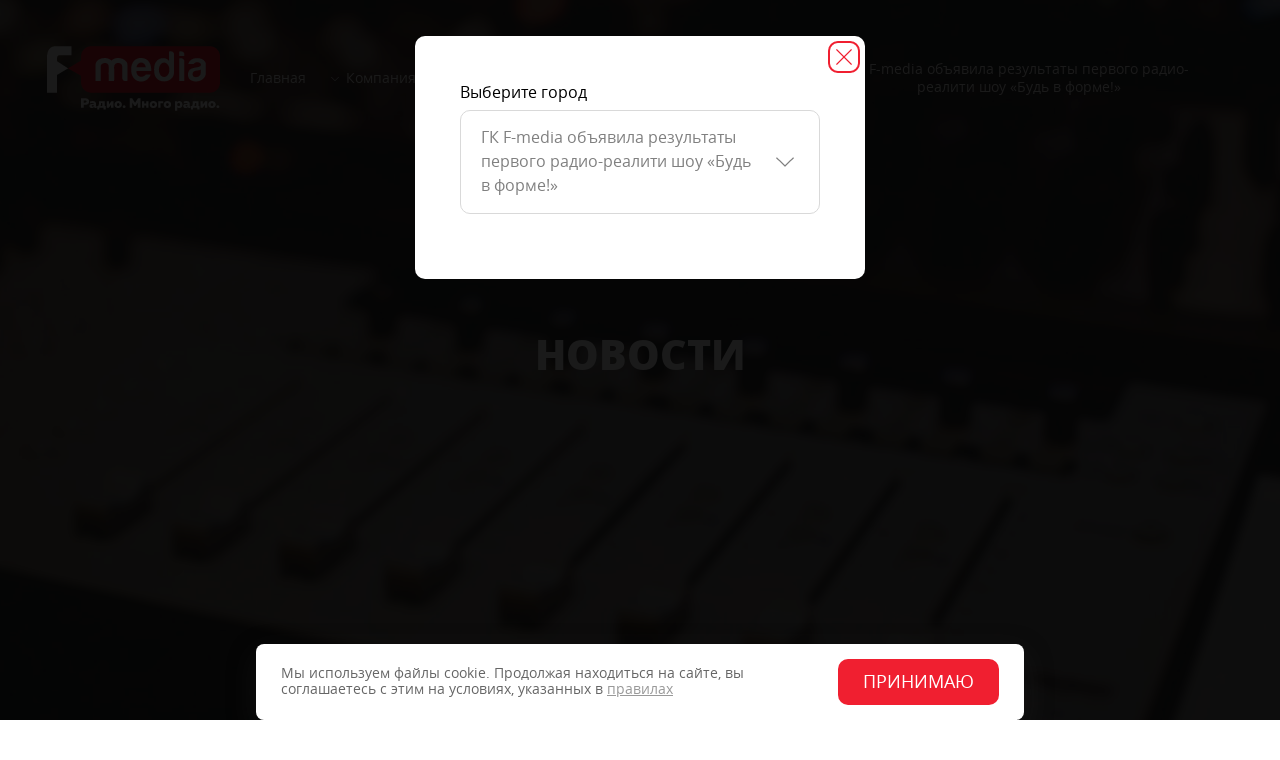

--- FILE ---
content_type: text/html; charset=UTF-8
request_url: http://f-mediagroup.ru/2018/04/13/gk-f-media-obyavila-rezultatyi-pervogo-radio-realiti-shou-bud-v-forme/hud-49-min/
body_size: 37858
content:
<!DOCTYPE html>
<html lang="ru-RU" > 
	<head>
	<meta charset="utf-8" >
<link rel="pingback" href="http://f-mediagroup.ru/xmlrpc.php">

<title>hud (49)-min - агентство Ф-Медиа</title>

<meta name="yandex-verification" content="6fd308853221072c" />

<meta name="viewport" content="width=device-width">
<meta http-equiv="X-UA-Compatible" content="IE=edge">

<link rel="apple-touch-icon" sizes="180x180" href="/wp-content/themes/azbn7theme_new/favicon/apple-touch-icon.png">
<link rel="icon" type="image/png" sizes="32x32" href="/wp-content/themes/azbn7theme_new/favicon/favicon-32x32.png">
<link rel="icon" type="image/png" sizes="16x16" href="/wp-content/themes/azbn7theme_new/favicon/favicon-16x16.png">
<link rel="manifest" href="/wp-content/themes/azbn7theme_new/favicon/site.webmanifest">
<link rel="mask-icon" href="/wp-content/themes/azbn7theme_new/favicon/safari-pinned-tab.svg" color="#f01f30">
<link rel="shortcut icon" href="/wp-content/themes/azbn7theme_new/favicon/favicon.ico">
<meta name="apple-mobile-web-app-title" content="">
<meta name="application-name" content="">
<meta name="msapplication-TileColor" content="#ffffff">
<meta name="msapplication-config" content="/wp-content/themes/azbn7theme_new/favicon/browserconfig.xml">
<meta name="theme-color" content="#ffffff">

<link href="/wp-content/themes/azbn7theme_new/css/site.css" rel="stylesheet">


<script>

var Azbn7_Cookie = {
	
	get : function(name) {
		var matches = document.cookie.match(new RegExp(
			'(?:^|; )' + name.replace(/([\.$?*|{}\(\)\[\]\\\/\+^])/g, '\\$1') + '=([^;]*)'
		));
		return matches ? decodeURIComponent(matches[1]) : undefined;
	},
	
	set : function(name, value, options) {
		options = options || {};
		
		var expires = options.expires;
		
		if (typeof expires == 'number' && expires) {
			var d = new Date();
			d.setTime(d.getTime() + expires * 1000);
			expires = options.expires = d;
		}
		if (expires && expires.toUTCString) {
			options.expires = expires.toUTCString();
		}
		
		value = encodeURIComponent(value);
		
		var updatedCookie = name + '=' + value;
		
		for (var propName in options) {
			updatedCookie += '; ' + propName;
			var propValue = options[propName];
			if (propValue !== true) {
				updatedCookie += '=' + propValue;
			}
		}
		
		document.cookie = updatedCookie;
	},
	
	delete : function() {
		Azbn7_Cookie.set(name, '', {
			expires : -1,
		});
	},
	
}

</script><meta name='robots' content='index, follow, max-image-preview:large, max-snippet:-1, max-video-preview:-1' />

	<!-- This site is optimized with the Yoast SEO plugin v20.1 - https://yoast.com/wordpress/plugins/seo/ -->
	<link rel="canonical" href="http://f-mediagroup.ru/2018/04/13/gk-f-media-obyavila-rezultatyi-pervogo-radio-realiti-shou-bud-v-forme/hud-49-min/" />
	<meta property="og:locale" content="ru_RU" />
	<meta property="og:type" content="article" />
	<meta property="og:title" content="hud (49)-min - агентство Ф-Медиа" />
	<meta property="og:url" content="http://f-mediagroup.ru/2018/04/13/gk-f-media-obyavila-rezultatyi-pervogo-radio-realiti-shou-bud-v-forme/hud-49-min/" />
	<meta property="og:site_name" content="агентство Ф-Медиа" />
	<meta property="og:image" content="http://f-mediagroup.ru/2018/04/13/gk-f-media-obyavila-rezultatyi-pervogo-radio-realiti-shou-bud-v-forme/hud-49-min" />
	<meta property="og:image:width" content="1080" />
	<meta property="og:image:height" content="720" />
	<meta property="og:image:type" content="image/jpeg" />
	<meta name="twitter:card" content="summary_large_image" />
	<script type="application/ld+json" class="yoast-schema-graph">{"@context":"https://schema.org","@graph":[{"@type":"WebPage","@id":"http://f-mediagroup.ru/2018/04/13/gk-f-media-obyavila-rezultatyi-pervogo-radio-realiti-shou-bud-v-forme/hud-49-min/","url":"http://f-mediagroup.ru/2018/04/13/gk-f-media-obyavila-rezultatyi-pervogo-radio-realiti-shou-bud-v-forme/hud-49-min/","name":"hud (49)-min - агентство Ф-Медиа","isPartOf":{"@id":"http://f-mediagroup.ru/#website"},"primaryImageOfPage":{"@id":"http://f-mediagroup.ru/2018/04/13/gk-f-media-obyavila-rezultatyi-pervogo-radio-realiti-shou-bud-v-forme/hud-49-min/#primaryimage"},"image":{"@id":"http://f-mediagroup.ru/2018/04/13/gk-f-media-obyavila-rezultatyi-pervogo-radio-realiti-shou-bud-v-forme/hud-49-min/#primaryimage"},"thumbnailUrl":"http://f-mediagroup.ru/wp-content/uploads/2018/04/hud-49-min.jpg","datePublished":"2018-04-13T08:26:03+00:00","dateModified":"2018-04-13T08:26:03+00:00","breadcrumb":{"@id":"http://f-mediagroup.ru/2018/04/13/gk-f-media-obyavila-rezultatyi-pervogo-radio-realiti-shou-bud-v-forme/hud-49-min/#breadcrumb"},"inLanguage":"ru-RU","potentialAction":[{"@type":"ReadAction","target":["http://f-mediagroup.ru/2018/04/13/gk-f-media-obyavila-rezultatyi-pervogo-radio-realiti-shou-bud-v-forme/hud-49-min/"]}]},{"@type":"ImageObject","inLanguage":"ru-RU","@id":"http://f-mediagroup.ru/2018/04/13/gk-f-media-obyavila-rezultatyi-pervogo-radio-realiti-shou-bud-v-forme/hud-49-min/#primaryimage","url":"http://f-mediagroup.ru/wp-content/uploads/2018/04/hud-49-min.jpg","contentUrl":"http://f-mediagroup.ru/wp-content/uploads/2018/04/hud-49-min.jpg","width":1080,"height":720},{"@type":"BreadcrumbList","@id":"http://f-mediagroup.ru/2018/04/13/gk-f-media-obyavila-rezultatyi-pervogo-radio-realiti-shou-bud-v-forme/hud-49-min/#breadcrumb","itemListElement":[{"@type":"ListItem","position":1,"name":"Главная страница","item":"http://f-mediagroup.ru/"},{"@type":"ListItem","position":2,"name":"ГК F-media объявила результаты первого радио-реалити шоу «Будь в форме!»","item":"http://f-mediagroup.ru/2018/04/13/gk-f-media-obyavila-rezultatyi-pervogo-radio-realiti-shou-bud-v-forme/"},{"@type":"ListItem","position":3,"name":"hud (49)-min"}]},{"@type":"WebSite","@id":"http://f-mediagroup.ru/#website","url":"http://f-mediagroup.ru/","name":"агентство Ф-Медиа","description":"Реклама на радио","potentialAction":[{"@type":"SearchAction","target":{"@type":"EntryPoint","urlTemplate":"http://f-mediagroup.ru/?s={search_term_string}"},"query-input":"required name=search_term_string"}],"inLanguage":"ru-RU"}]}</script>
	<!-- / Yoast SEO plugin. -->


<link rel='stylesheet' id='wp-block-library-css' href='http://f-mediagroup.ru/wp-includes/css/dist/block-library/style.min.css?ver=6.2.8' type='text/css' media='all' />
<link rel='stylesheet' id='classic-theme-styles-css' href='http://f-mediagroup.ru/wp-includes/css/classic-themes.min.css?ver=6.2.8' type='text/css' media='all' />
<style id='global-styles-inline-css' type='text/css'>
body{--wp--preset--color--black: #000000;--wp--preset--color--cyan-bluish-gray: #abb8c3;--wp--preset--color--white: #ffffff;--wp--preset--color--pale-pink: #f78da7;--wp--preset--color--vivid-red: #cf2e2e;--wp--preset--color--luminous-vivid-orange: #ff6900;--wp--preset--color--luminous-vivid-amber: #fcb900;--wp--preset--color--light-green-cyan: #7bdcb5;--wp--preset--color--vivid-green-cyan: #00d084;--wp--preset--color--pale-cyan-blue: #8ed1fc;--wp--preset--color--vivid-cyan-blue: #0693e3;--wp--preset--color--vivid-purple: #9b51e0;--wp--preset--gradient--vivid-cyan-blue-to-vivid-purple: linear-gradient(135deg,rgba(6,147,227,1) 0%,rgb(155,81,224) 100%);--wp--preset--gradient--light-green-cyan-to-vivid-green-cyan: linear-gradient(135deg,rgb(122,220,180) 0%,rgb(0,208,130) 100%);--wp--preset--gradient--luminous-vivid-amber-to-luminous-vivid-orange: linear-gradient(135deg,rgba(252,185,0,1) 0%,rgba(255,105,0,1) 100%);--wp--preset--gradient--luminous-vivid-orange-to-vivid-red: linear-gradient(135deg,rgba(255,105,0,1) 0%,rgb(207,46,46) 100%);--wp--preset--gradient--very-light-gray-to-cyan-bluish-gray: linear-gradient(135deg,rgb(238,238,238) 0%,rgb(169,184,195) 100%);--wp--preset--gradient--cool-to-warm-spectrum: linear-gradient(135deg,rgb(74,234,220) 0%,rgb(151,120,209) 20%,rgb(207,42,186) 40%,rgb(238,44,130) 60%,rgb(251,105,98) 80%,rgb(254,248,76) 100%);--wp--preset--gradient--blush-light-purple: linear-gradient(135deg,rgb(255,206,236) 0%,rgb(152,150,240) 100%);--wp--preset--gradient--blush-bordeaux: linear-gradient(135deg,rgb(254,205,165) 0%,rgb(254,45,45) 50%,rgb(107,0,62) 100%);--wp--preset--gradient--luminous-dusk: linear-gradient(135deg,rgb(255,203,112) 0%,rgb(199,81,192) 50%,rgb(65,88,208) 100%);--wp--preset--gradient--pale-ocean: linear-gradient(135deg,rgb(255,245,203) 0%,rgb(182,227,212) 50%,rgb(51,167,181) 100%);--wp--preset--gradient--electric-grass: linear-gradient(135deg,rgb(202,248,128) 0%,rgb(113,206,126) 100%);--wp--preset--gradient--midnight: linear-gradient(135deg,rgb(2,3,129) 0%,rgb(40,116,252) 100%);--wp--preset--duotone--dark-grayscale: url('#wp-duotone-dark-grayscale');--wp--preset--duotone--grayscale: url('#wp-duotone-grayscale');--wp--preset--duotone--purple-yellow: url('#wp-duotone-purple-yellow');--wp--preset--duotone--blue-red: url('#wp-duotone-blue-red');--wp--preset--duotone--midnight: url('#wp-duotone-midnight');--wp--preset--duotone--magenta-yellow: url('#wp-duotone-magenta-yellow');--wp--preset--duotone--purple-green: url('#wp-duotone-purple-green');--wp--preset--duotone--blue-orange: url('#wp-duotone-blue-orange');--wp--preset--font-size--small: 13px;--wp--preset--font-size--medium: 20px;--wp--preset--font-size--large: 36px;--wp--preset--font-size--x-large: 42px;--wp--preset--spacing--20: 0.44rem;--wp--preset--spacing--30: 0.67rem;--wp--preset--spacing--40: 1rem;--wp--preset--spacing--50: 1.5rem;--wp--preset--spacing--60: 2.25rem;--wp--preset--spacing--70: 3.38rem;--wp--preset--spacing--80: 5.06rem;--wp--preset--shadow--natural: 6px 6px 9px rgba(0, 0, 0, 0.2);--wp--preset--shadow--deep: 12px 12px 50px rgba(0, 0, 0, 0.4);--wp--preset--shadow--sharp: 6px 6px 0px rgba(0, 0, 0, 0.2);--wp--preset--shadow--outlined: 6px 6px 0px -3px rgba(255, 255, 255, 1), 6px 6px rgba(0, 0, 0, 1);--wp--preset--shadow--crisp: 6px 6px 0px rgba(0, 0, 0, 1);}:where(.is-layout-flex){gap: 0.5em;}body .is-layout-flow > .alignleft{float: left;margin-inline-start: 0;margin-inline-end: 2em;}body .is-layout-flow > .alignright{float: right;margin-inline-start: 2em;margin-inline-end: 0;}body .is-layout-flow > .aligncenter{margin-left: auto !important;margin-right: auto !important;}body .is-layout-constrained > .alignleft{float: left;margin-inline-start: 0;margin-inline-end: 2em;}body .is-layout-constrained > .alignright{float: right;margin-inline-start: 2em;margin-inline-end: 0;}body .is-layout-constrained > .aligncenter{margin-left: auto !important;margin-right: auto !important;}body .is-layout-constrained > :where(:not(.alignleft):not(.alignright):not(.alignfull)){max-width: var(--wp--style--global--content-size);margin-left: auto !important;margin-right: auto !important;}body .is-layout-constrained > .alignwide{max-width: var(--wp--style--global--wide-size);}body .is-layout-flex{display: flex;}body .is-layout-flex{flex-wrap: wrap;align-items: center;}body .is-layout-flex > *{margin: 0;}:where(.wp-block-columns.is-layout-flex){gap: 2em;}.has-black-color{color: var(--wp--preset--color--black) !important;}.has-cyan-bluish-gray-color{color: var(--wp--preset--color--cyan-bluish-gray) !important;}.has-white-color{color: var(--wp--preset--color--white) !important;}.has-pale-pink-color{color: var(--wp--preset--color--pale-pink) !important;}.has-vivid-red-color{color: var(--wp--preset--color--vivid-red) !important;}.has-luminous-vivid-orange-color{color: var(--wp--preset--color--luminous-vivid-orange) !important;}.has-luminous-vivid-amber-color{color: var(--wp--preset--color--luminous-vivid-amber) !important;}.has-light-green-cyan-color{color: var(--wp--preset--color--light-green-cyan) !important;}.has-vivid-green-cyan-color{color: var(--wp--preset--color--vivid-green-cyan) !important;}.has-pale-cyan-blue-color{color: var(--wp--preset--color--pale-cyan-blue) !important;}.has-vivid-cyan-blue-color{color: var(--wp--preset--color--vivid-cyan-blue) !important;}.has-vivid-purple-color{color: var(--wp--preset--color--vivid-purple) !important;}.has-black-background-color{background-color: var(--wp--preset--color--black) !important;}.has-cyan-bluish-gray-background-color{background-color: var(--wp--preset--color--cyan-bluish-gray) !important;}.has-white-background-color{background-color: var(--wp--preset--color--white) !important;}.has-pale-pink-background-color{background-color: var(--wp--preset--color--pale-pink) !important;}.has-vivid-red-background-color{background-color: var(--wp--preset--color--vivid-red) !important;}.has-luminous-vivid-orange-background-color{background-color: var(--wp--preset--color--luminous-vivid-orange) !important;}.has-luminous-vivid-amber-background-color{background-color: var(--wp--preset--color--luminous-vivid-amber) !important;}.has-light-green-cyan-background-color{background-color: var(--wp--preset--color--light-green-cyan) !important;}.has-vivid-green-cyan-background-color{background-color: var(--wp--preset--color--vivid-green-cyan) !important;}.has-pale-cyan-blue-background-color{background-color: var(--wp--preset--color--pale-cyan-blue) !important;}.has-vivid-cyan-blue-background-color{background-color: var(--wp--preset--color--vivid-cyan-blue) !important;}.has-vivid-purple-background-color{background-color: var(--wp--preset--color--vivid-purple) !important;}.has-black-border-color{border-color: var(--wp--preset--color--black) !important;}.has-cyan-bluish-gray-border-color{border-color: var(--wp--preset--color--cyan-bluish-gray) !important;}.has-white-border-color{border-color: var(--wp--preset--color--white) !important;}.has-pale-pink-border-color{border-color: var(--wp--preset--color--pale-pink) !important;}.has-vivid-red-border-color{border-color: var(--wp--preset--color--vivid-red) !important;}.has-luminous-vivid-orange-border-color{border-color: var(--wp--preset--color--luminous-vivid-orange) !important;}.has-luminous-vivid-amber-border-color{border-color: var(--wp--preset--color--luminous-vivid-amber) !important;}.has-light-green-cyan-border-color{border-color: var(--wp--preset--color--light-green-cyan) !important;}.has-vivid-green-cyan-border-color{border-color: var(--wp--preset--color--vivid-green-cyan) !important;}.has-pale-cyan-blue-border-color{border-color: var(--wp--preset--color--pale-cyan-blue) !important;}.has-vivid-cyan-blue-border-color{border-color: var(--wp--preset--color--vivid-cyan-blue) !important;}.has-vivid-purple-border-color{border-color: var(--wp--preset--color--vivid-purple) !important;}.has-vivid-cyan-blue-to-vivid-purple-gradient-background{background: var(--wp--preset--gradient--vivid-cyan-blue-to-vivid-purple) !important;}.has-light-green-cyan-to-vivid-green-cyan-gradient-background{background: var(--wp--preset--gradient--light-green-cyan-to-vivid-green-cyan) !important;}.has-luminous-vivid-amber-to-luminous-vivid-orange-gradient-background{background: var(--wp--preset--gradient--luminous-vivid-amber-to-luminous-vivid-orange) !important;}.has-luminous-vivid-orange-to-vivid-red-gradient-background{background: var(--wp--preset--gradient--luminous-vivid-orange-to-vivid-red) !important;}.has-very-light-gray-to-cyan-bluish-gray-gradient-background{background: var(--wp--preset--gradient--very-light-gray-to-cyan-bluish-gray) !important;}.has-cool-to-warm-spectrum-gradient-background{background: var(--wp--preset--gradient--cool-to-warm-spectrum) !important;}.has-blush-light-purple-gradient-background{background: var(--wp--preset--gradient--blush-light-purple) !important;}.has-blush-bordeaux-gradient-background{background: var(--wp--preset--gradient--blush-bordeaux) !important;}.has-luminous-dusk-gradient-background{background: var(--wp--preset--gradient--luminous-dusk) !important;}.has-pale-ocean-gradient-background{background: var(--wp--preset--gradient--pale-ocean) !important;}.has-electric-grass-gradient-background{background: var(--wp--preset--gradient--electric-grass) !important;}.has-midnight-gradient-background{background: var(--wp--preset--gradient--midnight) !important;}.has-small-font-size{font-size: var(--wp--preset--font-size--small) !important;}.has-medium-font-size{font-size: var(--wp--preset--font-size--medium) !important;}.has-large-font-size{font-size: var(--wp--preset--font-size--large) !important;}.has-x-large-font-size{font-size: var(--wp--preset--font-size--x-large) !important;}
.wp-block-navigation a:where(:not(.wp-element-button)){color: inherit;}
:where(.wp-block-columns.is-layout-flex){gap: 2em;}
.wp-block-pullquote{font-size: 1.5em;line-height: 1.6;}
</style>
<link rel="https://api.w.org/" href="http://f-mediagroup.ru/wp-json/" /><link rel="alternate" type="application/json" href="http://f-mediagroup.ru/wp-json/wp/v2/media/1568" /><link rel="alternate" type="application/json+oembed" href="http://f-mediagroup.ru/wp-json/oembed/1.0/embed?url=http%3A%2F%2Ff-mediagroup.ru%2F2018%2F04%2F13%2Fgk-f-media-obyavila-rezultatyi-pervogo-radio-realiti-shou-bud-v-forme%2Fhud-49-min%2F" />
<link rel="alternate" type="text/xml+oembed" href="http://f-mediagroup.ru/wp-json/oembed/1.0/embed?url=http%3A%2F%2Ff-mediagroup.ru%2F2018%2F04%2F13%2Fgk-f-media-obyavila-rezultatyi-pervogo-radio-realiti-shou-bud-v-forme%2Fhud-49-min%2F&#038;format=xml" />
	</head>
	<body class="attachment attachment-template-default single single-attachment postid-1568 attachmentid-1568 attachment-jpeg"		data-azbn7='{"php_process_session":"","path":{"root":""}}'
		data-azbn7__mdl__api='{"request_method":"POST","access_as":"profile","key":""}'
		>
		<nav class="navbar-site scroll navbar">
	<div class="navbar__header">
		<div class="container navbar__container">
			<div class="row navbar__row-header ">
				<div class="cols navbar__cols-header  is--hamburger">
					<div class="navbar__hamburger">
						<button class="navbar__hamburger-btn hamburger__item" data-toggle="collapse" data-target="#bs-navbar-collapse" aria-expanded="false" data-toggle-nav=".navbar-site" data-body="html" data-collapse-nav=".navbar__collapse">
							<span class="hamburger__line  is--left"></span>
							<span class="hamburger__line  is--center"></span>
							<span class="hamburger__line  is--right"></span>
						</button>
					</div>
				</div> 
				<div class="cols navbar__cols-header  is--brand">
					<a class="navbar__brand" href="/">
						<svg class="icon-svg icon-logotip" role="img">
							<use xlink:href="/wp-content/themes/azbn7theme_new/img/svg/sprite.svg#logotip"></use>
						</svg>
					</a>
				</div>
				<div class="cols navbar__cols-header">
					<a href="tel:" class="navbar__nav-icon">
						<svg class="icon-svg icon-contacts-tel" role="img">
							<use xlink:href="/wp-content/themes/azbn7theme_new/img/svg/sprite.svg#contacts-tel"></use>
						</svg>
					</a>
				</div>
			</div>
		</div>
	</div>
	<div class="navbar__collapse" >
		<div class="container navbar__container  is--collapse">
			<div class="navbar__collapse-inner">	
				<div class="row navbar__collapse-row">
					<div class="cols navbar__collapse-cols cols  is--brand">
						<a class="navbar__brand" href="/">
							<svg class="icon-svg icon-logotip" role="img">
								<use xlink:href="/wp-content/themes/azbn7theme_new/img/svg/sprite.svg#logotip"></use>
							</svg>
						</a> 
					</div>
					<div class="cols navbar__collapse-cols cols  is--nav">
						<div class="row navbar__collapse-row  is--inner">
							<div class="cols navbar__collapse-cols cols  is--inner-nav">
								<ul class="navbar__nav">
																																
														<li class="navbar__nav-item  ">
															<a href="http://f-mediagroup.ru/" class="navbar__nav-link">Главная</a>
														</li>
														
																											
													<li class="navbar__nav-item  dropdown">
														<a href="#" class="dropdown-toggle navbar__nav-link" data-toggle="dropdown">
														<div class="navbar__nav-caret">
															<svg class="icon-svg icon-navbar-dropdown" role="img">
																<use xmlns:xlink="http://www.w3.org/1999/xlink" xlink:href="/wp-content/themes/azbn7theme_new/img/svg/sprite.svg#navbar-dropdown"></use>
															</svg>
														</div>
															Компания</a>
														<div class="navbar__nav-dropdown dropdown-menu">
															<ul class="navbar__nav-dropdown-menu">
																																	<li class="navbar__nav-dropdown-item  is--heading">
																		<a href="http://f-mediagroup.ru/orel/about-2/" class="navbar__nav-dropdown-link  is--heading">ГК «F-Media»</a>
																	</li>
																																	<li class="navbar__nav-dropdown-item  is--heading">
																		<a href="http://f-mediagroup.ru/orel/team/" class="navbar__nav-dropdown-link  is--heading">Люди</a>
																	</li>
																																	<li class="navbar__nav-dropdown-item  is--heading">
																		<a href="http://f-mediagroup.ru/orel/articles/" class="navbar__nav-dropdown-link  is--heading">Пресс-центр</a>
																	</li>
																																	<li class="navbar__nav-dropdown-item  is--heading">
																		<a href="http://f-mediagroup.ru/orel/awards/" class="navbar__nav-dropdown-link  is--heading">Награды</a>
																	</li>
																																	<li class="navbar__nav-dropdown-item  is--heading">
																		<a href="http://f-mediagroup.ru/orel/reviews/" class="navbar__nav-dropdown-link  is--heading">Отзывы</a>
																	</li>
																																	<li class="navbar__nav-dropdown-item  is--heading">
																		<a href="http://f-mediagroup.ru/orel/korporativnyiy-zhurnal/" class="navbar__nav-dropdown-link  is--heading">Корпоративный журнал</a>
																	</li>
																	
															</ul>
														</div>
													</li>
													
																											
														<li class="navbar__nav-item  ">
															<a href="http://f-mediagroup.ru/orel/news/" class="navbar__nav-link">Новости</a>
														</li>
														
																											
													<li class="navbar__nav-item  dropdown">
														<a href="#" class="dropdown-toggle navbar__nav-link" data-toggle="dropdown">
														<div class="navbar__nav-caret">
															<svg class="icon-svg icon-navbar-dropdown" role="img">
																<use xmlns:xlink="http://www.w3.org/1999/xlink" xlink:href="/wp-content/themes/azbn7theme_new/img/svg/sprite.svg#navbar-dropdown"></use>
															</svg>
														</div>
															Проекты</a>
														<div class="navbar__nav-dropdown dropdown-menu">
															<ul class="navbar__nav-dropdown-menu">
																																	<li class="navbar__nav-dropdown-item  is--heading">
																		<a href="http://f-mediagroup.ru/orel/project/contest/" class="navbar__nav-dropdown-link  is--heading">Конкурсы</a>
																	</li>
																																	<li class="navbar__nav-dropdown-item  is--heading">
																		<a href="http://f-mediagroup.ru/orel/project/programm/" class="navbar__nav-dropdown-link  is--heading">Программы производства ГК «F-Media»</a>
																	</li>
																																	<li class="navbar__nav-dropdown-item  is--heading">
																		<a href="http://f-mediagroup.ru/orel/project/event/" class="navbar__nav-dropdown-link  is--heading">Event-проекты</a>
																	</li>
																																	<li class="navbar__nav-dropdown-item  is--heading">
																		<a href="http://f-mediagroup.ru/orel/project/vse-po-pravilam/" class="navbar__nav-dropdown-link  is--heading">Все по правилам</a>
																	</li>
																	
															</ul>
														</div>
													</li>
													
																											
														<li class="navbar__nav-item  ">
															<a href="http://f-mediagroup.ru/orel/soc/" class="navbar__nav-link">Соцсети</a>
														</li>
														
																												
														<li class="navbar__nav-item  ">
															<a href="http://f-mediagroup.ru/orel/contacts/" class="navbar__nav-link">Контакты</a>
														</li>
														
														
									<li class="navbar__nav-item  is--town">
										<a href="#" class="navbar__nav-town" data-toggle="modal" data-target="#modal-town">
											<div class="navbar__nav-town-icon">
												<svg class="icon-svg icon-contacts-address" role="img">
													<use xlink:href="/wp-content/themes/azbn7theme_new/img/svg/sprite.svg#contacts-address"></use>
												</svg>
											</div>
											ГК F-media объявила результаты первого радио-реалити шоу «Будь в форме!»										</a>  
									</li>
								</ul>
							</div>
							<div class="cols navbar__collapse-cols cols  is--inner-tel">			
								<a href="tel:" class="navbar__tel"></a>	
							</div>
						</div>
					</div>
				</div>
			</div>
		</div>			
	</div>
</nav><header class="header-page__block"  style="background-image: url(http://f-mediagroup.ru/wp-content/uploads/1985/10/header-news.jpg)">
	<div class="container header-page__container">
		<div class="header-page__inner">
			<h1 class="header-page__heading">Новости</h1>
		</div>
	</div>
</header>
<main class="content-block__panel  is--news-card" role="main">
	<div class="content-block__container container  is--news-card">
		<div class="content-block__elem  is--news-card">
			<div class="content-block__row row  is--gutter  is--wrap  is--news-card">
				<div class="content-block__cols cols  is--preview  is--news-card">
					<div class="content-block__elem  is--lg  is--news-card">
																	<img src="http://f-mediagroup.ru/wp-content/uploads/2018/04/hud-49-min-820x480.jpg" alt="hud (49)-min">
																</div>
									</div>
				<div class="content-block__cols cols  is--note  is--news-card">
					<h1 class="content-block__heading  is--news-card">
						hud (49)-min					</h1>
					<div class="text__block">
						<p class="attachment"><a href='http://f-mediagroup.ru/wp-content/uploads/2018/04/hud-49-min.jpg'><img width="300" height="200" src="http://f-mediagroup.ru/wp-content/uploads/2018/04/hud-49-min-300x200.jpg" class="attachment-medium size-medium" alt="" decoding="async" loading="lazy" srcset="http://f-mediagroup.ru/wp-content/uploads/2018/04/hud-49-min-300x200.jpg 300w, http://f-mediagroup.ru/wp-content/uploads/2018/04/hud-49-min-768x512.jpg 768w, http://f-mediagroup.ru/wp-content/uploads/2018/04/hud-49-min-1024x683.jpg 1024w, http://f-mediagroup.ru/wp-content/uploads/2018/04/hud-49-min-188x125.jpg 188w, http://f-mediagroup.ru/wp-content/uploads/2018/04/hud-49-min-350x233.jpg 350w, http://f-mediagroup.ru/wp-content/uploads/2018/04/hud-49-min.jpg 1080w" sizes="(max-width: 300px) 100vw, 300px" /></a></p>
					</div>
				</div>
			</div>
		</div>
			</div>
</main>				<footer class="footer__block">	
			<div class="container footer__container">
				<div class="row footer__row  is--base">
					<div class="cols footer__cols  is--copyright">
						<a href="" class="footer__copyright">
							<svg class="icon-svg icon-logotip" role="img">
								<use xlink:href="/wp-content/themes/azbn7theme_new/img/svg/sprite.svg#logotip"></use>
							</svg>
						</a>
					</div>
																				<div class="cols footer__cols  is--soc">
						<div class="social__block">
							<div class="social__row row  is--footer">
																							</div>
						</div>
					</div>
				</div>
			</div>
		</footer>
		<a class="btn__goto-top go-to-top" href="body">
			<svg class="icon-svg icon-arrow-goto-top" role="img">
				<use xmlns:xlink="http://www.w3.org/1999/xlink" xlink:href="/wp-content/themes/azbn7theme_new/img/svg/sprite.svg#arrow-goto-top"></use>
			</svg>
		</a>


		<div class="cookie-consent-container hidden">
			<div class="cookie-consent">
				Мы используем файлы cookie. Продолжая находиться на сайте, вы соглашаетесь с этим на условиях, указанных в <a href="/wp-content/uploads/2025/08/cookie-policy.pdf" class="cookie-link" target="_blank">правилах</a>
			</div>
			<button class="button button_orange-green js-cookie-consent-btn" title="Принять">Принимаю</button>
		</div>

		<script src="/wp-content/themes/azbn7theme_new/js/cookie-banner.js"></script>

		<!-- HTML5 shim and Respond.js for IE8 support of HTML5 elements and media queries -->
		<!--[if lt IE 9]>
			<script src="https://oss.maxcdn.com/html5shiv/3.7.2/html5shiv.min.js"></script>
			<script src="https://oss.maxcdn.com/respond/1.4.2/respond.min.js"></script>
		<![endif]-->

		<script src="/wp-content/themes/azbn7theme_new/js/jquery-3.2.1.min.js" ></script>
		<script src="/wp-content/themes/azbn7theme_new/js/document-ready.js" ></script>
		<script src="/wp-content/themes/azbn7theme_new/js/svg4everybody.min.js" ></script>
		<script>
			svg4everybody();
			document.createElement("picture");
		</script>

		<div class="modal fade modal-base__modal  " id="modal-message" tabindex="-1" role="dialog" aria-hidden="true">
	<div class="modal-dialog modal-base__dialog  ">
		<div class="modal-body modal-base__body  " >
			<button type="button" class="btn-site  modal-base__close  modal-close" data-dismiss="modal" aria-hidden="true">
				<svg class="icon-svg icon-modal-close" role="img">
					<use xlink:href="/wp-content/themes/azbn7theme_new/img/svg/sprite.svg#modal-close"></use>
				</svg>
			</button>
			<div class="modal-content modal-base__content  ">
				<div class="page-header__block  is--modals">
					<h4 class="page-header__heading  is--modals">Ваше сообщение успешно отправлено!</h4>	
					<div class="page-header__heading-small  is--modals">Мы свяжемся с вами в ближайшее время.</div>		
				</div>	
			</div> 
		</div>
	</div>
</div>	<div class="modal fade modal  " id="modal-request" tabindex="-1" role="dialog" aria-hidden="true">
	<div class="modal-dialog dialog  ">
		<div class="modal-body body  " >
			<button type="button" class="btn-site  close  modal-close" data-dismiss="modal" aria-hidden="true">
				<svg class="icon-svg icon-modal-close" role="img">
					<use xlink:href="/wp-content/themes/azbn7theme_new/img/svg/sprite.svg#modal-close"></use>
				</svg>
			</button>
			<div class="modal-content content  ">				
				<form action="#" class="form__block   azbn7__marketing  azbn-formsave-form" data-marketing-target="form.submit.default">
	<input type="hidden" name="f[Форма: Оставить заявку. г. Орёл]">
	<div class="form__inner  "  >
		<div class="row form__row  is--wrap">
			<div class="cols form__cols    is--name">
				<div class="form__item    is--name">
					<input type="text" class="form__control form-control validate[required, custom[onlyLetterSp]]  is--name" id="frs[name]" name="f[Имя]" placeholder="Имя">
					<div class="form__icon  "><svg class="icon-svg icon-contacts-fio" role="img">
						<use xlink:href="/wp-content/themes/azbn7theme_new/img/svg/sprite.svg#contacts-fio"></use>
					</svg></div>
				</div>
			</div>
			<div class="cols form__cols    is--tel">
				<div class="form__item    is--tel">
					<input type="tel" class="form__control form-control validate[required, custom[phone]]    is--tel" id="frs[tel]" name="f[Телефон]" placeholder="Телефон">
					<div class="form__icon  "><svg class="icon-svg icon-contacts-tel" role="img">
						<use xlink:href="/wp-content/themes/azbn7theme_new/img/svg/sprite.svg#contacts-tel"></use>
					</svg></div>
				</div>
			</div>
			<div class="cols form__cols    is--email">
				<div class="form__item    is--email">
					<input type="email" class="form__control form-control validate[required, custom[email]]    is--email" id="frs[email]" name="f[E-mail]" placeholder="E-mail">
					<div class="form__icon  ">
						<svg class="icon-svg icon-contacts-email" role="img">
							<use xlink:href="/wp-content/themes/azbn7theme_new/img/svg/sprite.svg#contacts-email"></use>
						</svg>
					</div>
				</div>
			</div>
			<div class="cols form__cols    is--textarea">
				<div class="form__item    is--textarea">
					<textarea class="form__control form-control validate[required]    is--textarea" id="frs[comments]" name="f[Комментарий]" placeholder="Комментарий"></textarea>
					<div class="form__icon    is--textarea"><svg class="icon-svg icon-contacts-note" role="img">
						<use xlink:href="/wp-content/themes/azbn7theme_new/img/svg/sprite.svg#contacts-note"></use>
					</svg></div>
				</div>
			</div>
			<div class="cols form__cols    is--btn">
				<button type="submit" class="btn__item  is--lg  is--block">Отправить заявку</button>				
			</div>
			<div class="cols form__cols    is--agreement">
				<div class="form__item  is--switch  ">
					<div class="form__switch  ">
						<label for="frs[agreement]" class="form__switch-text  "> 
							Нажимая кнопку «Отправить заявку», я даю согласие на обработку <a href='/agreement/' target='_blank'>персональных данных</a>
						</label>
					</div>	
				</div>	
			</div>
		</div>	
	</div> 
</form> 			</div> 
		</div>
	</div>
</div><div class="modal fade modal-base__modal  " id="modal-town" tabindex="-1" role="dialog" aria-hidden="true">
	<div class="modal-dialog modal-base__dialog  ">
		<div class="modal-body modal-base__body  " >
			<button type="button" class="btn-site  modal-base__close  modal-close" data-dismiss="modal" aria-hidden="true">
				<svg class="icon-svg icon-modal-close" role="img">
					<use xlink:href="/wp-content/themes/azbn7theme_new/img/svg/sprite.svg#modal-close"></use>
				</svg>
			</button>
			<div class="modal-content modal-base__content  ">
				<div class="page-header__block  is--modals">
					<div class="dropdown  dropdown__panel">
						<div class="dropdown__label">Выберите город</div>
							<a class="dropdown__link" data-toggle="dropdown" href="#">
								ГК F-media объявила результаты первого радио-реалити шоу «Будь в форме!»								<div class="dropdown__caret">
									<svg class="icon-svg icon-navbar-dropdown" role="img">
										<use xlink:href="/wp-content/themes/azbn7theme_new/img/svg/sprite.svg#navbar-dropdown"></use>
									</svg>
							</div>
						</a>
						<ul class="dropdown-menu  dropdown__menu" role="menu" aria-labelledby="dLabel">
									
							<li class="dropdown__menu-item  " ><a href="http://f-mediagroup.ru/" class="dropdown__menu-link">Орел</a></li>
							
									
							<li class="dropdown__menu-item  " ><a href="http://f-mediagroup.ru/belgorod/" class="dropdown__menu-link">Белгород</a></li>
							
									
							<li class="dropdown__menu-item  " ><a href="http://f-mediagroup.ru/lipetsk/" class="dropdown__menu-link">Липецк</a></li>
							
									
							<li class="dropdown__menu-item  " ><a href="http://f-mediagroup.ru/tambov/" class="dropdown__menu-link">Тамбов</a></li>
							
									
							<li class="dropdown__menu-item  " ><a href="http://f-mediagroup.ru/kursk/" class="dropdown__menu-link">Курск</a></li>
							
									
							<li class="dropdown__menu-item  " ><a href="http://f-mediagroup.ru/staryj-oskol/" class="dropdown__menu-link">Старый Оскол</a></li>
							
									
							<li class="dropdown__menu-item  " ><a href="http://f-mediagroup.ru/ryazan/" class="dropdown__menu-link">Рязань</a></li>
							
									
							<li class="dropdown__menu-item  " ><a href="http://f-mediagroup.ru/smolensk/" class="dropdown__menu-link">Смоленск</a></li>
							
									
							<li class="dropdown__menu-item  " ><a href="http://f-mediagroup.ru/velizh/" class="dropdown__menu-link">Велиж</a></li>
							
									
							<li class="dropdown__menu-item  " ><a href="http://f-mediagroup.ru/roslavl/" class="dropdown__menu-link">Рославль</a></li>
							
													</ul>
					</div>
				</div>	
			</div> 
		</div>
	</div>
</div>

<!-- Yandex.Metrika counter -->
<script type="text/javascript" >
    (function (d, w, c) {
        (w[c] = w[c] || []).push(function() {
            try {
                w.yaCounter46088982 = new Ya.Metrika({
                    id:46088982,
                    clickmap:true,
                    trackLinks:true,
                    accurateTrackBounce:true,
                    webvisor:true
                });
            } catch(e) { }
        });

        var n = d.getElementsByTagName("script")[0],
            s = d.createElement("script"),
            f = function () { n.parentNode.insertBefore(s, n); };
        s.type = "text/javascript";
        s.async = true;
        s.src = "https://mc.yandex.ru/metrika/watch.js";

        if (w.opera == "[object Opera]") {
            d.addEventListener("DOMContentLoaded", f, false);
        } else { f(); }
    })(document, window, "yandex_metrika_callbacks");
</script>
<noscript><div><img src="https://mc.yandex.ru/watch/46088982" style="position:absolute; left:-9999px;" alt="" /></div></noscript>
<!-- /Yandex.Metrika counter -->
		<script>
			$(function(){				
				var banner = $('#modal-town');				
				if(banner.length && !Azbn7_Cookie.get('hide_birthday3')) {
					setTimeout(function(){
						banner.modal();
						Azbn7_Cookie.set('hide_birthday3', 1);
					}, 1500);
				}				
			})
		</script>
		<script src="/wp-content/themes/azbn7theme_new/js/azbn7__marketing.js"></script>
	</body>
</html>

--- FILE ---
content_type: text/css
request_url: http://f-mediagroup.ru/wp-content/themes/azbn7theme_new/css/site.css
body_size: 112249
content:
body,html{-webkit-text-size-adjust:100%}pre,textarea{overflow:auto}.hamburger__item,button,select{text-transform:none}hr,img{border:0}a,table{background-color:transparent}*,body,figure{margin:0}.dropdown-menu,caption,th{text-align:left}.fancybox-infobar__body,.fancybox-thumbs>ul>li>img{-webkit-user-select:none;-moz-user-select:none;-ms-user-select:none;-webkit-touch-callout:none}.card-item__view,.fancybox-error{-webkit-transform:translate(-50%,-50%);-ms-transform:translate(-50%,-50%)}.fancybox-content,.fancybox-infobar__body,.fancybox-slider,.fancybox-slider-wrap,.fancybox-thumbs,.fancybox-thumbs>ul>li,.slick-slider,html{-webkit-tap-highlight-color:transparent}*{padding:0}:link,:visited,a{text-decoration:none}:link img,:visited img,a img{border:none}a:active,a:focus,a:hover{outline:0}textarea{resize:vertical}article,aside,details,figcaption,figure,footer,header,hgroup,main,menu,nav,section,summary{display:block}::-moz-selection{background-color:#000;color:#fff}::-webkit-selection{background-color:#000;color:#fff}::selection{background-color:#000;color:#fff}::-webkit-input-placeholder{color:#000}:-moz-placeholder{color:#000}::-moz-placeholder{color:#000}:-ms-input-placeholder{color:#000}/*!
 * Bootstrap v3.3.6 (http://getbootstrap.com)
 * Copyright 2011-2015 Twitter, Inc.
 * Licensed under MIT (https://github.com/twbs/bootstrap/blob/master/LICENSE)
 *//*! normalize.css v3.0.3 | MIT License | github.com/necolas/normalize.css */html{font-family:sans-serif;-ms-text-size-adjust:100%}audio,canvas,progress,video{display:inline-block;vertical-align:baseline}audio:not([controls]){display:none;height:0}[hidden],template{display:none}abbr[title]{border-bottom:1px dotted}b,optgroup,strong{font-weight:700}dfn{font-style:italic}mark{background:#ff0;color:#000}small{font-size:80%}sub,sup{font-size:75%;line-height:0;position:relative;vertical-align:baseline}sup{top:-.5em}sub{bottom:-.25em}img{vertical-align:middle}svg:not(:root){overflow:hidden}hr{box-sizing:content-box;height:0;margin-top:20px;margin-bottom:20px;border-top:1px solid #eee}code,kbd,pre,samp{font-family:monospace,monospace;font-size:1em}button,input,optgroup,select,textarea{color:inherit;font:inherit;margin:0}.dropdown-menu>.disabled>a,.dropdown-menu>.disabled>a:focus,.dropdown-menu>.disabled>a:hover,caption{color:#777}button{overflow:visible}button,html input[type=button],input[type=reset],input[type=submit]{-webkit-appearance:button;cursor:pointer}button[disabled],html input[disabled]{cursor:default}button::-moz-focus-inner,input::-moz-focus-inner{border:0;padding:0}input[type=checkbox],input[type=radio]{box-sizing:border-box;padding:0}input[type=number]::-webkit-inner-spin-button,input[type=number]::-webkit-outer-spin-button{height:auto}input[type=search]{-webkit-appearance:textfield;box-sizing:content-box}input[type=search]::-webkit-search-cancel-button,input[type=search]::-webkit-search-decoration{-webkit-appearance:none}fieldset{border:1px solid silver;margin:0 2px;padding:.35em .625em .75em}.sr-only,legend{border:0}.sr-only,legend,td,th{padding:0}table{border-collapse:collapse;border-spacing:0}.dropdown-menu,.table .table{background-color:#fff}*,:after,:before{box-sizing:border-box}button,input,select,textarea{font-family:inherit;font-size:inherit;line-height:inherit}.img-responsive{display:block;max-width:100%;height:auto}.sr-only{position:absolute;width:1px;height:1px;margin:-1px;overflow:hidden;clip:rect(0,0,0,0)}.sr-only-focusable:active,.sr-only-focusable:focus{position:static;width:auto;height:auto;margin:0;overflow:visible;clip:auto}.collapsing,.dropdown,.dropup{position:relative}.container,.container-fluid{margin-right:auto;margin-left:auto}[role=button]{cursor:pointer}.container{padding-left:15px;padding-right:15px;width:100%}@media (min-width:1025px){.container{width:95vw}}@media (min-width:1700px){.container{width:85vw;max-width:1570px}}.container-fluid{padding-left:40px;padding-right:40px}.row{display:-webkit-box;display:-webkit-flex;display:-ms-flexbox;display:flex;margin-left:-15px;margin-right:-15px}@media (max-width:767px){.row{-webkit-flex-wrap:wrap;-ms-flex-wrap:wrap;flex-wrap:wrap}}.row.is--wrap{-webkit-flex-wrap:wrap;-ms-flex-wrap:wrap;flex-wrap:wrap}.row.is--jcfs{-webkit-box-pack:start;-webkit-justify-content:flex-start;-ms-flex-pack:start;justify-content:flex-start}.row.is--jcfe{-webkit-box-pack:end;-webkit-justify-content:flex-end;-ms-flex-pack:end;justify-content:flex-end}.row.is--jcsb{-webkit-box-pack:justify;-webkit-justify-content:space-between;-ms-flex-pack:justify;justify-content:space-between}.row.is--jcsa{-webkit-justify-content:space-around;-ms-flex-pack:distribute;justify-content:space-around}.row.is--jcc{-webkit-box-pack:center;-webkit-justify-content:center;-ms-flex-pack:center;justify-content:center}.row.is--aic{-webkit-box-align:center;-webkit-align-items:center;-ms-flex-align:center;align-items:center}.row.is--gutter{margin-top:-30px}.row.is--gutter>.cols{padding-top:30px}.row.is--gutter15{margin-top:-15px}.row.is--gutter15>.cols{padding-top:15px}.row.is--gutter10{margin-top:-10px}.row.is--gutter10>.cols{padding-top:10px}.cols{padding-left:15px;padding-right:15px}.cols.is--cols-1{-webkit-flex-basis:100%;-ms-flex-preferred-size:100%;flex-basis:100%;max-width:100%}@media (min-width:768px){.cols.is--cols-1{-webkit-flex-basis:8.33333333%;-ms-flex-preferred-size:8.33333333%;flex-basis:8.33333333%;max-width:8.33333333%}}.cols.is--cols-2{-webkit-flex-basis:100%;-ms-flex-preferred-size:100%;flex-basis:100%;max-width:100%}@media (min-width:768px){.cols.is--cols-2{-webkit-flex-basis:16.66666667%;-ms-flex-preferred-size:16.66666667%;flex-basis:16.66666667%;max-width:16.66666667%}}.cols.is--cols-3{-webkit-flex-basis:100%;-ms-flex-preferred-size:100%;flex-basis:100%;max-width:100%}@media (min-width:768px){.cols.is--cols-3{-webkit-flex-basis:25%;-ms-flex-preferred-size:25%;flex-basis:25%;max-width:25%}}.cols.is--cols-4{-webkit-flex-basis:100%;-ms-flex-preferred-size:100%;flex-basis:100%;max-width:100%}@media (min-width:768px){.cols.is--cols-4{-webkit-flex-basis:33.33333333%;-ms-flex-preferred-size:33.33333333%;flex-basis:33.33333333%;max-width:33.33333333%}}.cols.is--cols-5{-webkit-flex-basis:100%;-ms-flex-preferred-size:100%;flex-basis:100%;max-width:100%}@media (min-width:768px){.cols.is--cols-5{-webkit-flex-basis:41.66666667%;-ms-flex-preferred-size:41.66666667%;flex-basis:41.66666667%;max-width:41.66666667%}}.cols.is--cols-6{-webkit-flex-basis:100%;-ms-flex-preferred-size:100%;flex-basis:100%;max-width:100%}@media (min-width:768px){.cols.is--cols-6{-webkit-flex-basis:50%;-ms-flex-preferred-size:50%;flex-basis:50%;max-width:50%}}.cols.is--cols-7{-webkit-flex-basis:100%;-ms-flex-preferred-size:100%;flex-basis:100%;max-width:100%}@media (min-width:768px){.cols.is--cols-7{-webkit-flex-basis:58.33333333%;-ms-flex-preferred-size:58.33333333%;flex-basis:58.33333333%;max-width:58.33333333%}}.cols.is--cols-8{-webkit-flex-basis:100%;-ms-flex-preferred-size:100%;flex-basis:100%;max-width:100%}@media (min-width:768px){.cols.is--cols-8{-webkit-flex-basis:66.66666667%;-ms-flex-preferred-size:66.66666667%;flex-basis:66.66666667%;max-width:66.66666667%}}.cols.is--cols-9{-webkit-flex-basis:100%;-ms-flex-preferred-size:100%;flex-basis:100%;max-width:100%}@media (min-width:768px){.cols.is--cols-9{-webkit-flex-basis:75%;-ms-flex-preferred-size:75%;flex-basis:75%;max-width:75%}}.cols.is--cols-10{-webkit-flex-basis:100%;-ms-flex-preferred-size:100%;flex-basis:100%;max-width:100%}@media (min-width:768px){.cols.is--cols-10{-webkit-flex-basis:83.33333333%;-ms-flex-preferred-size:83.33333333%;flex-basis:83.33333333%;max-width:83.33333333%}}.cols.is--cols-11{-webkit-flex-basis:100%;-ms-flex-preferred-size:100%;flex-basis:100%;max-width:100%}@media (min-width:768px){.cols.is--cols-11{-webkit-flex-basis:91.66666667%;-ms-flex-preferred-size:91.66666667%;flex-basis:91.66666667%;max-width:91.66666667%}}.cols.is--cols-12{-webkit-flex-basis:100%;-ms-flex-preferred-size:100%;flex-basis:100%;max-width:100%}@media (min-width:768px){.cols.is--cols-12{-webkit-flex-basis:100%;-ms-flex-preferred-size:100%;flex-basis:100%;max-width:100%}}@media (min-width:1025px){.cols.is--cols-screen-1{-webkit-flex-basis:8.33333333%;-ms-flex-preferred-size:8.33333333%;flex-basis:8.33333333%;max-width:8.33333333%}.cols.is--cols-screen-2{-webkit-flex-basis:16.66666667%;-ms-flex-preferred-size:16.66666667%;flex-basis:16.66666667%;max-width:16.66666667%}.cols.is--cols-screen-3{-webkit-flex-basis:25%;-ms-flex-preferred-size:25%;flex-basis:25%;max-width:25%}.cols.is--cols-screen-4{-webkit-flex-basis:33.33333333%;-ms-flex-preferred-size:33.33333333%;flex-basis:33.33333333%;max-width:33.33333333%}.cols.is--cols-screen-5{-webkit-flex-basis:41.66666667%;-ms-flex-preferred-size:41.66666667%;flex-basis:41.66666667%;max-width:41.66666667%}.cols.is--cols-screen-6{-webkit-flex-basis:50%;-ms-flex-preferred-size:50%;flex-basis:50%;max-width:50%}.cols.is--cols-screen-7{-webkit-flex-basis:58.33333333%;-ms-flex-preferred-size:58.33333333%;flex-basis:58.33333333%;max-width:58.33333333%}.cols.is--cols-screen-8{-webkit-flex-basis:66.66666667%;-ms-flex-preferred-size:66.66666667%;flex-basis:66.66666667%;max-width:66.66666667%}.cols.is--cols-screen-9{-webkit-flex-basis:75%;-ms-flex-preferred-size:75%;flex-basis:75%;max-width:75%}.cols.is--cols-screen-10{-webkit-flex-basis:83.33333333%;-ms-flex-preferred-size:83.33333333%;flex-basis:83.33333333%;max-width:83.33333333%}.cols.is--cols-screen-11{-webkit-flex-basis:91.66666667%;-ms-flex-preferred-size:91.66666667%;flex-basis:91.66666667%;max-width:91.66666667%}.cols.is--cols-screen-12{-webkit-flex-basis:100%;-ms-flex-preferred-size:100%;flex-basis:100%;max-width:100%}.cols.is--offset-1{margin-left:-webkit-calc(8.333333333333332%);margin-left:calc(8.333333333333332%)}}@media (min-width:768px) and (max-width:991px){.cols.is--cols-sm-1{-webkit-flex-basis:8.33333333%;-ms-flex-preferred-size:8.33333333%;flex-basis:8.33333333%;max-width:8.33333333%}.cols.is--cols-sm-2{-webkit-flex-basis:16.66666667%;-ms-flex-preferred-size:16.66666667%;flex-basis:16.66666667%;max-width:16.66666667%}.cols.is--cols-sm-3{-webkit-flex-basis:25%;-ms-flex-preferred-size:25%;flex-basis:25%;max-width:25%}.cols.is--cols-sm-4{-webkit-flex-basis:33.33333333%;-ms-flex-preferred-size:33.33333333%;flex-basis:33.33333333%;max-width:33.33333333%}.cols.is--cols-sm-5{-webkit-flex-basis:41.66666667%;-ms-flex-preferred-size:41.66666667%;flex-basis:41.66666667%;max-width:41.66666667%}.cols.is--cols-sm-6{-webkit-flex-basis:50%;-ms-flex-preferred-size:50%;flex-basis:50%;max-width:50%}.cols.is--cols-sm-7{-webkit-flex-basis:58.33333333%;-ms-flex-preferred-size:58.33333333%;flex-basis:58.33333333%;max-width:58.33333333%}.cols.is--cols-sm-8{-webkit-flex-basis:66.66666667%;-ms-flex-preferred-size:66.66666667%;flex-basis:66.66666667%;max-width:66.66666667%}.cols.is--cols-sm-9{-webkit-flex-basis:75%;-ms-flex-preferred-size:75%;flex-basis:75%;max-width:75%}.cols.is--cols-sm-10{-webkit-flex-basis:83.33333333%;-ms-flex-preferred-size:83.33333333%;flex-basis:83.33333333%;max-width:83.33333333%}.cols.is--cols-sm-11{-webkit-flex-basis:91.66666667%;-ms-flex-preferred-size:91.66666667%;flex-basis:91.66666667%;max-width:91.66666667%}.cols.is--cols-sm-12{-webkit-flex-basis:100%;-ms-flex-preferred-size:100%;flex-basis:100%;max-width:100%}}@media (min-width:992px) and (max-width:1024px){.cols.is--cols-md-1{-webkit-flex-basis:8.33333333%;-ms-flex-preferred-size:8.33333333%;flex-basis:8.33333333%;max-width:8.33333333%}.cols.is--cols-md-2{-webkit-flex-basis:16.66666667%;-ms-flex-preferred-size:16.66666667%;flex-basis:16.66666667%;max-width:16.66666667%}.cols.is--cols-md-3{-webkit-flex-basis:25%;-ms-flex-preferred-size:25%;flex-basis:25%;max-width:25%}.cols.is--cols-md-4{-webkit-flex-basis:33.33333333%;-ms-flex-preferred-size:33.33333333%;flex-basis:33.33333333%;max-width:33.33333333%}.cols.is--cols-md-5{-webkit-flex-basis:41.66666667%;-ms-flex-preferred-size:41.66666667%;flex-basis:41.66666667%;max-width:41.66666667%}.cols.is--cols-md-6{-webkit-flex-basis:50%;-ms-flex-preferred-size:50%;flex-basis:50%;max-width:50%}.cols.is--cols-md-7{-webkit-flex-basis:58.33333333%;-ms-flex-preferred-size:58.33333333%;flex-basis:58.33333333%;max-width:58.33333333%}.cols.is--cols-md-8{-webkit-flex-basis:66.66666667%;-ms-flex-preferred-size:66.66666667%;flex-basis:66.66666667%;max-width:66.66666667%}.cols.is--cols-md-9{-webkit-flex-basis:75%;-ms-flex-preferred-size:75%;flex-basis:75%;max-width:75%}.cols.is--cols-md-10{-webkit-flex-basis:83.33333333%;-ms-flex-preferred-size:83.33333333%;flex-basis:83.33333333%;max-width:83.33333333%}.cols.is--cols-md-11{-webkit-flex-basis:91.66666667%;-ms-flex-preferred-size:91.66666667%;flex-basis:91.66666667%;max-width:91.66666667%}.cols.is--cols-md-12{-webkit-flex-basis:100%;-ms-flex-preferred-size:100%;flex-basis:100%;max-width:100%}}@media (max-width:565px){.cols.is--cols-xxs-1{-webkit-flex-basis:8.33333333%;-ms-flex-preferred-size:8.33333333%;flex-basis:8.33333333%;max-width:8.33333333%}.cols.is--cols-xxs-2{-webkit-flex-basis:16.66666667%;-ms-flex-preferred-size:16.66666667%;flex-basis:16.66666667%;max-width:16.66666667%}.cols.is--cols-xxs-3{-webkit-flex-basis:25%;-ms-flex-preferred-size:25%;flex-basis:25%;max-width:25%}.cols.is--cols-xxs-4{-webkit-flex-basis:33.33333333%;-ms-flex-preferred-size:33.33333333%;flex-basis:33.33333333%;max-width:33.33333333%}.cols.is--cols-xxs-5{-webkit-flex-basis:41.66666667%;-ms-flex-preferred-size:41.66666667%;flex-basis:41.66666667%;max-width:41.66666667%}.cols.is--cols-xxs-6{-webkit-flex-basis:50%;-ms-flex-preferred-size:50%;flex-basis:50%;max-width:50%}.cols.is--cols-xxs-7{-webkit-flex-basis:58.33333333%;-ms-flex-preferred-size:58.33333333%;flex-basis:58.33333333%;max-width:58.33333333%}.cols.is--cols-xxs-8{-webkit-flex-basis:66.66666667%;-ms-flex-preferred-size:66.66666667%;flex-basis:66.66666667%;max-width:66.66666667%}.cols.is--cols-xxs-9{-webkit-flex-basis:75%;-ms-flex-preferred-size:75%;flex-basis:75%;max-width:75%}.cols.is--cols-xxs-10{-webkit-flex-basis:83.33333333%;-ms-flex-preferred-size:83.33333333%;flex-basis:83.33333333%;max-width:83.33333333%}.cols.is--cols-xxs-11{-webkit-flex-basis:91.66666667%;-ms-flex-preferred-size:91.66666667%;flex-basis:91.66666667%;max-width:91.66666667%}.cols.is--cols-xxs-12{-webkit-flex-basis:100%;-ms-flex-preferred-size:100%;flex-basis:100%;max-width:100%}}@media (min-width:567px) and (max-width:767px){.cols.is--cols-xs-1{-webkit-flex-basis:8.33333333%;-ms-flex-preferred-size:8.33333333%;flex-basis:8.33333333%;max-width:8.33333333%}.cols.is--cols-xs-2{-webkit-flex-basis:16.66666667%;-ms-flex-preferred-size:16.66666667%;flex-basis:16.66666667%;max-width:16.66666667%}.cols.is--cols-xs-3{-webkit-flex-basis:25%;-ms-flex-preferred-size:25%;flex-basis:25%;max-width:25%}.cols.is--cols-xs-4{-webkit-flex-basis:33.33333333%;-ms-flex-preferred-size:33.33333333%;flex-basis:33.33333333%;max-width:33.33333333%}.cols.is--cols-xs-5{-webkit-flex-basis:41.66666667%;-ms-flex-preferred-size:41.66666667%;flex-basis:41.66666667%;max-width:41.66666667%}.cols.is--cols-xs-6{-webkit-flex-basis:50%;-ms-flex-preferred-size:50%;flex-basis:50%;max-width:50%}.cols.is--cols-xs-7{-webkit-flex-basis:58.33333333%;-ms-flex-preferred-size:58.33333333%;flex-basis:58.33333333%;max-width:58.33333333%}.cols.is--cols-xs-8{-webkit-flex-basis:66.66666667%;-ms-flex-preferred-size:66.66666667%;flex-basis:66.66666667%;max-width:66.66666667%}.cols.is--cols-xs-9{-webkit-flex-basis:75%;-ms-flex-preferred-size:75%;flex-basis:75%;max-width:75%}.cols.is--cols-xs-10{-webkit-flex-basis:83.33333333%;-ms-flex-preferred-size:83.33333333%;flex-basis:83.33333333%;max-width:83.33333333%}.cols.is--cols-xs-11{-webkit-flex-basis:91.66666667%;-ms-flex-preferred-size:91.66666667%;flex-basis:91.66666667%;max-width:91.66666667%}.cols.is--cols-xs-12{-webkit-flex-basis:100%;-ms-flex-preferred-size:100%;flex-basis:100%;max-width:100%}}@media (min-width:1025px){.cols.is--offset-2{margin-left:-webkit-calc(16.666666666666664%);margin-left:calc(16.666666666666664%)}.cols.is--offset-3{margin-left:-webkit-calc(25%);margin-left:calc(25%)}.cols.is--offset-4{margin-left:-webkit-calc(33.33333333333333%);margin-left:calc(33.33333333333333%)}.cols.is--offset-5{margin-left:-webkit-calc(41.66666666666667%);margin-left:calc(41.66666666666667%)}.cols.is--offset-6{margin-left:-webkit-calc(50%);margin-left:calc(50%)}.cols.is--offset-7{margin-left:-webkit-calc(58.333333333333336%);margin-left:calc(58.333333333333336%)}.cols.is--offset-8{margin-left:-webkit-calc(66.66666666666666%);margin-left:calc(66.66666666666666%)}.cols.is--offset-9{margin-left:-webkit-calc(75%);margin-left:calc(75%)}.cols.is--offset-10{margin-left:-webkit-calc(83.33333333333334%);margin-left:calc(83.33333333333334%)}.cols.is--offset-11{margin-left:-webkit-calc(91.66666666666666%);margin-left:calc(91.66666666666666%)}}caption{padding-top:8px;padding-bottom:8px}.table{width:100%;max-width:100%}.table>thead>tr>th{vertical-align:bottom}.table>caption+thead>tr:first-child>td,.table>caption+thead>tr:first-child>th,.table>colgroup+thead>tr:first-child>td,.table>colgroup+thead>tr:first-child>th,.table>thead:first-child>tr:first-child>td,.table>thead:first-child>tr:first-child>th{border-top:0}.table>tbody+tbody{border-top:2px solid #ddd}.table-responsive{overflow-x:auto;min-height:.01%}@media screen and (max-width:767px){.table-responsive{width:100%;margin-bottom:15px;overflow-y:hidden;-ms-overflow-style:-ms-autohiding-scrollbar;border:1px solid #ddd}.table-responsive>.table{margin-bottom:0}.table-responsive>.table>tbody>tr>td,.table-responsive>.table>tbody>tr>th,.table-responsive>.table>tfoot>tr>td,.table-responsive>.table>tfoot>tr>th,.table-responsive>.table>thead>tr>td,.table-responsive>.table>thead>tr>th{white-space:nowrap}.table-responsive>.table-bordered{border:0}.table-responsive>.table-bordered>tbody>tr>td:first-child,.table-responsive>.table-bordered>tbody>tr>th:first-child,.table-responsive>.table-bordered>tfoot>tr>td:first-child,.table-responsive>.table-bordered>tfoot>tr>th:first-child,.table-responsive>.table-bordered>thead>tr>td:first-child,.table-responsive>.table-bordered>thead>tr>th:first-child{border-left:0}.table-responsive>.table-bordered>tbody>tr>td:last-child,.table-responsive>.table-bordered>tbody>tr>th:last-child,.table-responsive>.table-bordered>tfoot>tr>td:last-child,.table-responsive>.table-bordered>tfoot>tr>th:last-child,.table-responsive>.table-bordered>thead>tr>td:last-child,.table-responsive>.table-bordered>thead>tr>th:last-child{border-right:0}.table-responsive>.table-bordered>tbody>tr:last-child>td,.table-responsive>.table-bordered>tbody>tr:last-child>th,.table-responsive>.table-bordered>tfoot>tr:last-child>td,.table-responsive>.table-bordered>tfoot>tr:last-child>th{border-bottom:0}}.collapsing,.fancybox-enabled{overflow:hidden}.fade{opacity:0;-webkit-transition:opacity .15s linear;transition:opacity .15s linear}.fade.in{opacity:1}.collapse{display:none}.collapse.in{display:block}tr.collapse.in{display:table-row}tbody.collapse.in{display:table-row-group}.collapsing{height:0;-webkit-transition-property:height,visibility;transition-property:height,visibility;-webkit-transition-duration:.35s;transition-duration:.35s;-webkit-transition-timing-function:ease;transition-timing-function:ease}.caret{display:inline-block;width:0;height:0;margin-left:2px;vertical-align:middle;border-top:4px dashed;border-top:4px solid\9;border-right:4px solid transparent;border-left:4px solid transparent}.dropdown-toggle:focus{outline:0}.dropdown-menu{position:absolute;top:100%;left:0;z-index:900;display:none;float:left;min-width:160px;padding:5px 0;margin:2px 0 0;list-style:none;font-size:14px;background-clip:padding-box}.dropdown-menu-right,.dropdown-menu.pull-right{left:auto;right:0}.dropdown-menu .divider{height:1px;margin:9px 0;overflow:hidden;background-color:#e5e5e5}.dropdown-menu>li>a:focus,.dropdown-menu>li>a:hover{text-decoration:none}.dropdown-menu>.active>a,.dropdown-menu>.active>a:focus,.dropdown-menu>.active>a:hover{text-decoration:none;outline:0}.dropdown-menu>.disabled>a:focus,.dropdown-menu>.disabled>a:hover{text-decoration:none;background-color:transparent;background-image:none;filter:progid:DXImageTransform.Microsoft.gradient(enabled=false);cursor:not-allowed}.open>.dropdown-menu{display:block}.open>a{outline:0}.dropdown-menu-left{left:0;right:auto}.dropdown-header{display:block;padding:3px 20px;font-size:12px;line-height:1.42857143;color:#777;white-space:nowrap}.dropdown-backdrop{position:fixed;left:0;right:0;bottom:0;top:0;z-index:890}.pull-right>.dropdown-menu{right:0;left:auto}.dropup .caret,.navbar-fixed-bottom .dropdown .caret{border-top:0;border-bottom:4px dashed;border-bottom:4px solid\9;content:""}.dropup .dropdown-menu,.navbar-fixed-bottom .dropdown .dropdown-menu{top:auto;bottom:100%;margin-bottom:2px}@media (min-width:1025px){.navbar-right .dropdown-menu{left:auto;right:0}.navbar-right .dropdown-menu-left{left:0;right:auto}}.fancybox-bg,.fancybox-container{top:0;left:0;-webkit-backface-visibility:hidden}.fancybox-enabled body{overflow:visible;height:100%}.fancybox-container{position:fixed;width:100%;height:100%;z-index:99993;backface-visibility:hidden}.fancybox-container~.fancybox-container{z-index:99992}.fancybox-bg{position:absolute;right:0;bottom:0;background:#0f0f11;opacity:0;-webkit-transition-timing-function:cubic-bezier(.55,.06,.68,.19);transition-timing-function:cubic-bezier(.55,.06,.68,.19);backface-visibility:hidden}.fancybox-controls,.fancybox-slider,.fancybox-slider-wrap{-webkit-backface-visibility:hidden;position:absolute;top:0;right:0;left:0}.fancybox-container--ready .fancybox-bg{opacity:.87;-webkit-transition-timing-function:cubic-bezier(.22,.61,.36,1);transition-timing-function:cubic-bezier(.22,.61,.36,1)}.fancybox-controls{text-align:center;opacity:0;z-index:99994;-webkit-transition:opacity .2s;transition:opacity .2s;pointer-events:none;backface-visibility:hidden;direction:ltr}.fancybox-show-controls .fancybox-controls{opacity:1}.fancybox-infobar{display:none}.fancybox-show-infobar .fancybox-infobar{display:inline-block;pointer-events:all}.fancybox-infobar__body{display:inline-block;width:70px;line-height:44px;font-size:13px;font-family:"Helvetica Neue",Helvetica,Arial,sans-serif;text-align:center;color:#ddd;background-color:rgba(30,30,30,.7);pointer-events:none;user-select:none;-webkit-font-smoothing:subpixel-antialiased}.fancybox-buttons{position:absolute;top:0;right:0;display:none;pointer-events:all}.fancybox-show-buttons .fancybox-buttons{display:block}.fancybox-slider-wrap{overflow:hidden;direction:ltr}.fancybox-slider,.fancybox-slider-wrap{bottom:0;padding:0;margin:0;z-index:99993;backface-visibility:hidden}.fancybox-slide{position:absolute;top:0;left:0;width:100%;height:100%;margin:0;padding:0;overflow:auto;outline:0;white-space:normal;box-sizing:border-box;text-align:center;z-index:99994;-webkit-overflow-scrolling:touch}.fancybox-content,.fancybox-slide>*{position:relative;vertical-align:middle;box-sizing:border-box}.fancybox-slide::before{content:'';display:inline-block;vertical-align:middle;height:100%;width:0}.fancybox-slide>*{display:inline-block;padding:24px;margin:44px 0;border-width:0;text-align:left;background-color:#fff;overflow:auto}.fancybox-slide--image{overflow:hidden}.fancybox-slide--image::before{display:none}.fancybox-content{display:inline-block;margin:44px auto;padding:0;border:0;width:80%;min-height:80%;line-height:normal;text-align:left;white-space:normal;outline:0;font-size:16px;font-family:Arial,sans-serif;-webkit-overflow-scrolling:touch}@media (min-width:1025px){.fancybox-content{height:-webkit-calc(100% - 88px);height:calc(100% - 88px)}}.fancybox-iframe{display:block;margin:0;padding:0;border:0;width:100%;height:100%;background:#fff}.fancybox-slide--video .fancybox-content,.fancybox-slide--video .fancybox-iframe{background:0 0}.fancybox-placeholder{position:absolute;top:0;left:0;margin:0;padding:0;border:0;z-index:99995;background:no-repeat;cursor:default;overflow:visible;-webkit-transform-origin:top left;-ms-transform-origin:top left;transform-origin:top left;background-size:100% 100%;-webkit-backface-visibility:hidden;backface-visibility:hidden}.fancybox-image,.fancybox-spaceball{position:absolute;top:0;left:0;width:100%;height:100%;margin:0;padding:0;border:0;max-width:none;max-height:none;background:0 0;background-size:100% 100%}.fancybox-controls--canzoomOut .fancybox-placeholder{cursor:-webkit-zoom-out;cursor:zoom-out}.fancybox-controls--canzoomIn .fancybox-placeholder{cursor:-webkit-zoom-in;cursor:zoom-in}.fancybox-controls--canGrab .fancybox-placeholder{cursor:-webkit-grab;cursor:grab}.fancybox-controls--isGrabbing .fancybox-placeholder{cursor:-webkit-grabbing;cursor:grabbing}.fancybox-spaceball{z-index:1}.fancybox-tmp{position:absolute;top:-9999px;left:-9999px;visibility:hidden}.fancybox-error{position:absolute;margin:0;padding:40px;top:50%;left:50%;width:380px;max-width:100%;transform:translate(-50%,-50%);background:#fff;cursor:default}.fancybox-error p{margin:0;padding:0;color:#444;font:16px/20px "Helvetica Neue",Helvetica,Arial,sans-serif}.fancybox-close-small{position:absolute;top:0;right:0;width:44px;height:44px;padding:0;margin:0;border:0;border-radius:0;outline:0;background:0 0;z-index:10;cursor:pointer}.fancybox-close-small:after{content:'×';position:absolute;top:5px;right:5px;width:30px;height:30px;font:20px/30px Arial,"Helvetica Neue",Helvetica,sans-serif;color:#888;font-weight:300;text-align:center;border-radius:50%;border-width:0;background:#fff;-webkit-transition:background .2s;transition:background .2s;box-sizing:border-box;z-index:2}.fancybox-close-small:focus:after{outline:#888 dotted 1px}.fancybox-slide--video .fancybox-close-small{top:-36px;right:-36px;background:0 0}.fancybox-close-small:hover:after{color:#555;background:#eee}.fancybox-caption-wrap{position:absolute;bottom:0;left:0;right:0;padding:60px 30px 0;z-index:99998;-webkit-backface-visibility:hidden;backface-visibility:hidden;box-sizing:border-box;background:-webkit-linear-gradient(top,transparent 0,rgba(0,0,0,.1) 20%,rgba(0,0,0,.2) 40%,rgba(0,0,0,.6) 80%,rgba(0,0,0,.8) 100%);background:linear-gradient(to bottom,transparent 0,rgba(0,0,0,.1) 20%,rgba(0,0,0,.2) 40%,rgba(0,0,0,.6) 80%,rgba(0,0,0,.8) 100%);opacity:0;-webkit-transition:opacity .2s;transition:opacity .2s;pointer-events:none}.fancybox-show-caption .fancybox-caption-wrap{opacity:1}.fancybox-caption{padding:30px 0;border-top:1px solid rgba(255,255,255,.4);font-size:14px;font-family:"Helvetica Neue",Helvetica,Arial,sans-serif;color:#fff;line-height:20px;-webkit-text-size-adjust:none}body,h1{font-family:open-sans-400}.fancybox-caption a,.fancybox-caption button{pointer-events:all}.fancybox-caption a{color:#fff;text-decoration:underline}.fancybox-button{display:inline-block;position:relative;width:44px;height:44px;line-height:44px;margin:0;padding:0;border:0;border-radius:0;cursor:pointer;color:#fff;box-sizing:border-box;vertical-align:top;outline:0}body,h6{line-height:24px}.fancybox-button[data-fancybox-next],.fancybox-button[data-fancybox-previous]{position:absolute;top:50%;-webkit-transform:translateY(-50%);-ms-transform:translateY(-50%);transform:translateY(-50%);z-index:99994}.fancybox-button--disabled{cursor:default;pointer-events:none}.fancybox-button,.fancybox-infobar__body{background:rgba(30,30,30,.6)}.fancybox-button:hover{background:rgba(0,0,0,.8)}.fancybox-button::after,.fancybox-button::before{content:'';pointer-events:none;position:absolute;border-color:#fff;background-color:currentColor;color:currentColor;opacity:.9;box-sizing:border-box;display:inline-block}.fancybox-button--left::after,.fancybox-button--right::after{top:18px;width:6px;height:6px;border-top:solid 2px currentColor;border-right:solid 2px currentColor}b,body,h1,strong{color:#000}.fancybox-button--disabled::after,.fancybox-button--disabled::before{opacity:.5}.fancybox-button--left::after{left:20px;background:0 0;-webkit-transform:rotate(-135deg);-ms-transform:rotate(-135deg);transform:rotate(-135deg)}.fancybox-button--right::after{right:20px;background:0 0;-webkit-transform:rotate(45deg);-ms-transform:rotate(45deg);transform:rotate(45deg)}.fancybox-button--left{border-radius:0 5px 5px 0;left:0}.fancybox-button--right{border-radius:5px 0 0 5px;right:0}.fancybox-button--close{float:right}.fancybox-button--close::after,.fancybox-button--close::before{content:'';display:inline-block;position:absolute;height:2px;width:16px;top:-webkit-calc(49%);top:calc(49%);left:-webkit-calc(42%);left:calc(42%)}.fancybox-button--close::before{-webkit-transform:rotate(45deg);-ms-transform:rotate(45deg);transform:rotate(45deg)}.fancybox-button--close::after{-webkit-transform:rotate(-45deg);-ms-transform:rotate(-45deg);transform:rotate(-45deg)}.fancybox-loading{border:6px solid rgba(100,100,100,.4);border-top:6px solid rgba(255,255,255,.6);border-radius:100%;height:50px;width:50px;-webkit-animation:fancybox-rotate .8s infinite linear;animation:fancybox-rotate .8s infinite linear;background:0 0;position:absolute;top:50%;left:50%;margin-top:-25px;margin-left:-25px;z-index:99999}@-webkit-keyframes fancybox-rotate{from{-webkit-transform:rotate(0);transform:rotate(0)}to{-webkit-transform:rotate(359deg);transform:rotate(359deg)}}@keyframes fancybox-rotate{from{-webkit-transform:rotate(0);transform:rotate(0)}to{-webkit-transform:rotate(359deg);transform:rotate(359deg)}}@media all and (max-width:800px){.fancybox-controls{text-align:left}.fancybox-button--left,.fancybox-button--right,.fancybox-buttons button:not(.fancybox-button--close){display:none!important}.fancybox-caption{padding:20px 0;margin:0}}.fancybox-button--fullscreen::before{width:15px;height:11px;left:15px;top:16px;border:2px solid;background:0 0}.fancybox-button--play::before{top:16px;left:18px;width:0;height:0;border-top:6px inset transparent;border-bottom:6px inset transparent;border-left:10px solid;border-radius:1px;background:0 0}.fancybox-button--pause::before{top:16px;left:18px;width:7px;height:11px;border-style:solid;border-width:0 2px;background:0 0}.fancybox-button--thumbs span{font-size:23px}.fancybox-button--thumbs::before{top:20px;left:21px;width:3px;height:3px;box-shadow:0 -4px 0,-4px -4px 0,4px -4px 0,0 0 0 32px inset,-4px 0 0,4px 0 0,0 4px 0,-4px 4px 0,4px 4px 0}.fancybox-container--thumbs .fancybox-caption-wrap,.fancybox-container--thumbs .fancybox-controls,.fancybox-container--thumbs .fancybox-slider-wrap{right:220px}.fancybox-thumbs{position:absolute;top:0;right:0;bottom:0;left:auto;width:220px;margin:0;padding:5px 5px 0 0;background:#fff;z-index:99993;word-break:normal;-webkit-overflow-scrolling:touch;box-sizing:border-box}.fancybox-thumbs>ul{list-style:none;position:absolute;position:relative;width:100%;height:100%;margin:0;padding:0;overflow-x:hidden;overflow-y:auto;font-size:0}.fancybox-thumbs>ul>li{float:left;overflow:hidden;max-width:50%;padding:0;margin:0;width:105px;height:75px;position:relative;cursor:pointer;outline:0;border:5px solid #fff;border-top-width:0;border-right-width:0;-webkit-backface-visibility:hidden;backface-visibility:hidden;box-sizing:border-box}.hamburger__item,:focus{outline:0!important}li.fancybox-thumbs-loading{background:rgba(0,0,0,.1)}.fancybox-thumbs>ul>li>img{position:absolute;top:0;left:0;min-width:100%;min-height:100%;max-width:none;max-height:none;user-select:none}.fancybox-thumbs>ul>li:before{content:'';position:absolute;top:0;right:0;bottom:0;left:0;border-radius:2px;border:4px solid #4ea7f9;z-index:99991;opacity:0;-webkit-transition:all .2s cubic-bezier(.25,.46,.45,.94);transition:all .2s cubic-bezier(.25,.46,.45,.94)}.fancybox-thumbs>ul>li.fancybox-thumbs-active:before{opacity:1}@media all and (max-width:800px){.fancybox-thumbs{display:none!important}.fancybox-container--thumbs .fancybox-caption-wrap,.fancybox-container--thumbs .fancybox-controls,.fancybox-container--thumbs .fancybox-slider-wrap{right:0}}@font-face{font-family:open-sans-400;src:url(/wp-content/themes/azbn7theme_new/fonts/open-sans-400.woff2) format('woff2'),url(/wp-content/themes/azbn7theme_new/fonts/open-sans-400.woff) format('woff');font-weight:400;font-style:normal}@font-face{font-family:open-sans-400;src:url(/wp-content/themes/azbn7theme_new/fonts/open-sans-400i.woff2) format('woff2'),url(/wp-content/themes/azbn7theme_new/fonts/open-sans-400i.woff) format('woff');font-weight:400;font-style:italic}@font-face{font-family:open-sans-400;src:url(/wp-content/themes/azbn7theme_new/fonts/open-sans-700.woff2) format('woff2'),url(/wp-content/themes/azbn7theme_new/fonts/open-sans-700.woff) format('woff');font-weight:700;font-style:normal}@font-face{font-family:open-sans-400;src:url(/wp-content/themes/azbn7theme_new/fonts/open-sans-800.woff2) format('woff2'),url(/wp-content/themes/azbn7theme_new/fonts/open-sans-800.woff) format('woff');font-weight:800;font-style:normal}body{font-size:16px;background-color:#fff}h1,h2,h3,h4,h5,h6{margin:0 0 10px}em,i{font-style:italic}h1{font-size:-webkit-calc((100vw - 320px)/ (1680 - 320) * (46 - 30) + 30px);font-size:calc((100vw - 320px)/ (1680 - 320) * (46 - 30) + 30px);line-height:-webkit-calc((100vw - 320px)/ (1680 - 320) * (60 - 44) + 44px);line-height:calc((100vw - 320px)/ (1680 - 320) * (60 - 44) + 44px);font-weight:800;text-transform:uppercase}h5,h6{font-weight:400}h2{font-size:-webkit-calc((100vw - 320px)/ (1680 - 320) * (38 - 28) + 28px);font-size:calc((100vw - 320px)/ (1680 - 320) * (38 - 28) + 28px);line-height:-webkit-calc((100vw - 320px)/ (1680 - 320) * (42 - 32) + 32px);line-height:calc((100vw - 320px)/ (1680 - 320) * (42 - 32) + 32px)}h3{font-size:-webkit-calc((100vw - 320px)/ (1680 - 320) * (30 - 22) + 22px);font-size:calc((100vw - 320px)/ (1680 - 320) * (30 - 22) + 22px);line-height:-webkit-calc((100vw - 320px)/ (1680 - 320) * (36 - 28) + 28px);line-height:calc((100vw - 320px)/ (1680 - 320) * (36 - 28) + 28px)}h4{font-size:-webkit-calc((100vw - 320px)/ (1680 - 320) * (24 - 20) + 20px);font-size:calc((100vw - 320px)/ (1680 - 320) * (24 - 20) + 20px);line-height:-webkit-calc((100vw - 320px)/ (1680 - 320) * (28 - 24) + 24px);line-height:calc((100vw - 320px)/ (1680 - 320) * (28 - 24) + 24px)}h5{font-size:-webkit-calc((100vw - 320px)/ (1680 - 320) * (18 - 16) + 16px);font-size:calc((100vw - 320px)/ (1680 - 320) * (18 - 16) + 16px);line-height:-webkit-calc((100vw - 320px)/ (1680 - 320) * (22 - 20) + 20px);line-height:calc((100vw - 320px)/ (1680 - 320) * (22 - 20) + 20px)}h6{font-size:16px}ol{margin-left:30px}ol li{padding-left:5px}ul{margin-left:20px}ul.ul-site li{margin-bottom:10px}ul.ul-site li:last-child{margin-bottom:0}@media (min-width:768px){html{width:100%;position:relative}}::-moz-selection{background:#ccc}::selection{background:#ccc}@media (min-width:567px) and (max-width:767px){body{overflow-x:hidden;width:100%}}@media (max-width:1199px){body{padding-top:72px}body::before{content:'';position:fixed;z-index:99;width:100%;height:100%;opacity:0;background:rgba(0,0,0,.8);-webkit-transition:.6s all;transition:.6s all;visibility:hidden}html.is--open-navbar body{overflow-y:hidden}html.is--open-navbar body::before{opacity:1;visibility:visible}}body.is--index-page{overflow-x:hidden}.site-wrap{-webkit-transition:all .35s ease;transition:all .35s ease}.hamburger__line,a{-webkit-transition:all .35s ease}@media (max-width:565px){html.is--open-navbar .site-wrap{-webkit-transform:translateX(100%);-ms-transform:translateX(100%);transform:translateX(100%)}}a{color:#f01f30;transition:all .35s ease}a,a:focus,a:hover{text-decoration:none}a:hover{color:#b60c1a}a[href^="mailto:"],a[href^="mailto:"]:focus,a[href^="mailto:"]:hover,a[href^="tel:"],a[href^="tel:"]:focus,a[href^="tel:"]:hover{color:#f01f30;text-decoration:none}.text-align--left{text-align:left}.text-align--center{text-align:center}.text-align--right{text-align:right}.btn__item,.card-item__heading.is--round,.content-block__btn.is--center,.content-block__elem.is--center,.content-block__text.is--center{text-align:center}.pos--r{position:relative}.pos--a{position:absolute}.pos--f{position:fixed}.ruble__symbol{display:inline-block}.ruble__symbol.is--table{width:10px;height:10px}.ruble__symbol svg{display:block}.fw--300{font-weight:300}.fw--400{font-weight:400}.fw--500{font-weight:500}.fw--700{font-weight:700}.fw--900{font-weight:900}.icon-svg{display:inline-block;width:100%;height:100%;fill:currentColor}.icon-arrow-goto-top{font-size:1.3rem}.icon-contacts-address{font-size:2.6rem}.icon-contacts-email,.icon-contacts-fio,.icon-contacts-note{font-size:2rem}.icon-contacts-tel{font-size:2.9rem}.icon-icon-more{font-size:1.5rem}.icon-icon-search{font-size:1.7rem}.icon-logotip{font-size:6.9rem}.icon-modal-close{font-size:37.123rem}.icon-navbar-dropdown{font-size:.9rem}.icon-navbar-homepage,.icon-navbar-projects{font-size:5.9rem}.icon-pagin-next,.icon-pagin-prev{font-size:1.3rem}.icon-slick-left,.icon-slick-right{font-size:7.2rem}.icon-soc-inst,.icon-soc-vk{font-size:2.4rem}.icon-view{font-size:3.8rem}.hamburger__item{position:relative;z-index:10;padding:0;display:inline-block;cursor:pointer;vertical-align:middle;-webkit-transition-property:opacity,-webkit-filter;transition-property:opacity,-webkit-filter;transition-property:opacity,filter;transition-property:opacity,filter,-webkit-filter;-webkit-transition-duration:.15s;transition-duration:.15s;-webkit-transition-timing-function:linear;transition-timing-function:linear;font:inherit;color:inherit;background-color:transparent!important;border:0;overflow:visible;width:42px;height:42px}.content-block__elem.is--hidden,.content-block__panel,.footer__block,.header-block__block,.modal,.modal-open{overflow:hidden}.hamburger__line{display:block;position:absolute;width:-webkit-calc(100% - 10px);width:calc(100% - 10px);height:3px;left:5px;transition:all .35s ease;background-color:#fff;border-radius:10px}.hamburger__item.is--active .hamburger__line{-webkit-transition:all .35s ease;transition:all .35s ease;background-color:#f01f30}.hamburger__line.is--left{top:10px}.hamburger__item.is--active .hamburger__line.is--left{top:-webkit-calc(50% - 1.5px);top:calc(50% - 1.5px);left:50%;-webkit-transform:translateX(-15px) rotate(-135deg);-ms-transform:translateX(-15px) rotate(-135deg);transform:translateX(-15px) rotate(-135deg)}.hamburger__line.is--center{top:-webkit-calc(50% - 1.5px);top:calc(50% - 1.5px);-webkit-transform-origin:center;-ms-transform-origin:center;transform-origin:center}.hamburger__item.is--active .hamburger__line.is--center{opacity:0}.hamburger__line.is--center-2{top:-webkit-calc(50% - 1.5px);top:calc(50% - 1.5px);-webkit-transform-origin:center;-ms-transform-origin:center;transform-origin:center}.hamburger__line.is--right{bottom:10px}.hamburger__item.is--active .hamburger__line.is--right{bottom:-webkit-calc(50% - 1.5px);bottom:calc(50% - 1.5px);left:50%;-webkit-transform:translateX(-15px) rotate(135deg);-ms-transform:translateX(-15px) rotate(135deg);transform:translateX(-15px) rotate(135deg)}@-webkit-keyframes smallbig{0%,100%{-webkit-transform:scale(1);transform:scale(1)}50%{-webkit-transform:scale(0);transform:scale(0)}}@keyframes smallbig{0%,100%{-webkit-transform:scale(1);transform:scale(1)}50%{-webkit-transform:scale(0);transform:scale(0)}}.content-block__panel{position:relative}.content-block__panel.is--bg{background-position:center;background-size:cover;background-repeat:no-repeat}@media (min-width:1200px){body.is--index-page{padding-top:0}.content-block__panel.is--bg{background-attachment:fixed}}.content-block__container{position:relative;z-index:5;padding-top:40px;padding-bottom:40px}@media print{.content-block__container{padding:0!important}.breadcrumb__block{display:none}}@media (min-width:1025px){.content-block__panel.is--hidden{overflow:hidden}.content-block__container{padding-top:5.9vw;padding-bottom:5.9vw}}@media (max-width:767px){.content-block__panel.is--about-index{background-size:auto;background-position:center left}.content-block__container.is--full{min-height:-webkit-calc(100vh - 50vh - 72px);min-height:calc(100vh - 50vh - 72px)}}@media (min-width:768px) and (max-width:991px){.content-block__container.is--full{min-height:-webkit-calc(100vh - 30vh - 72px - 178px);min-height:calc(100vh - 30vh - 72px - 178px)}}@media (min-width:992px) and (max-width:1024px){.content-block__container.is--full{min-height:-webkit-calc(100vh - 30vh - 72px - 139px);min-height:calc(100vh - 30vh - 72px - 139px)}}@media (min-width:1025px) and (max-width:1199px){.content-block__container.is--full{min-height:-webkit-calc(100vh - 50vh - 92px - 72px);min-height:calc(100vh - 50vh - 92px - 72px)}}@media (min-width:1200px){.content-block__container.is--full{min-height:-webkit-calc(100vh - 50vh - 100px);min-height:calc(100vh - 50vh - 100px)}}.content-block__container.is--nopadding{padding-top:0;padding-bottom:0;min-height:inherit}.content-block__container.is--nopadding-top{padding-top:0}.content-block__container.is--nopadding-bottom{padding-bottom:0}.content-block__container.is--overflow{overflow:hidden;position:relative}.content-block__container.is--padding-top{padding-top:20px}.content-block__elem{margin-bottom:35px}@media (min-width:1025px){.content-block__container.is--index-block{padding-top:6vw;padding-bottom:6vw}.content-block__container.is--about-index{padding-top:10vw;padding-bottom:10vw}.content-block__elem{margin-bottom:4.7vw}}.content-block__elem.is--posr{position:relative}.content-block__elem:last-child{margin-bottom:0}.content-block__elem.is--lg{margin-bottom:25px}@media (min-width:1025px){.content-block__elem.is--lg{margin-bottom:2.3vw}}.content-block__elem.is--xs{margin-bottom:25px}.content-block__elem.is--tabs{margin-bottom:0}.content-block__elem.is--about-index{max-width:700px}.content-block__cols.is--about{-webkit-flex-basis:100%;-ms-flex-preferred-size:100%;flex-basis:100%;max-width:100%}@media (min-width:1200px){.content-block__elem.is--tabs{margin-bottom:2.3vw}.content-block__row.is--articles,.content-block__row.is--category,.content-block__row.is--specproject,.content-block__row.is--team{margin-left:-2vw;margin-right:-2vw}.content-block__row.is--articles>.cols,.content-block__row.is--category>.cols,.content-block__row.is--specproject>.cols,.content-block__row.is--team>.cols{padding-left:2vw;padding-right:2vw}.content-block__cols.is--about.is--left,.content-block__cols.is--about.is--right{-webkit-flex-basis:50%;-ms-flex-preferred-size:50%;flex-basis:50%;max-width:50%}}.content-block__cols.is--about.is--full,.content-block__cols.is--articles{-webkit-flex-basis:100%;-ms-flex-preferred-size:100%;flex-basis:100%;max-width:100%}@media (min-width:768px){.content-block__cols.is--articles{-webkit-flex-basis:50%;-ms-flex-preferred-size:50%;flex-basis:50%;max-width:50%}}.content-block__cols.is--specproject{-webkit-flex-basis:100%;-ms-flex-preferred-size:100%;flex-basis:100%;max-width:100%;margin-bottom:20px}@media (min-width:768px) and (max-width:1024px){.content-block__elem.is--about-index{width:45vw}.content-block__cols.is--specproject{-webkit-flex-basis:50%;-ms-flex-preferred-size:50%;flex-basis:50%;max-width:50%}}@media (min-width:1025px){.content-block__elem.is--about-index{width:38vw}.content-block__cols.is--specproject{-webkit-flex-basis:33.33333333%;-ms-flex-preferred-size:33.33333333%;flex-basis:33.33333333%;max-width:33.33333333%;margin-bottom:2vw}}.content-block__cols.is--reviews,.content-block__cols.is--team{-webkit-flex-basis:100%;-ms-flex-preferred-size:100%;flex-basis:100%;max-width:100%}@media (min-width:567px) and (max-width:767px){.content-block__cols.is--reviews,.content-block__cols.is--team{-webkit-flex-basis:50%;-ms-flex-preferred-size:50%;flex-basis:50%;max-width:50%}}@media (min-width:768px) and (max-width:1024px){.content-block__cols.is--reviews,.content-block__cols.is--team{-webkit-flex-basis:50%;-ms-flex-preferred-size:50%;flex-basis:50%;max-width:50%}}@media (min-width:1025px){.content-block__cols.is--reviews,.content-block__cols.is--team{-webkit-flex-basis:33.33333333%;-ms-flex-preferred-size:33.33333333%;flex-basis:33.33333333%;max-width:33.33333333%}}.content-block__cols.is--category{-webkit-flex-basis:100%;-ms-flex-preferred-size:100%;flex-basis:100%;max-width:100%}@media (min-width:567px) and (max-width:767px){.content-block__cols.is--category{-webkit-flex-basis:50%;-ms-flex-preferred-size:50%;flex-basis:50%;max-width:50%}}@media (min-width:768px){.content-block__cols.is--category{-webkit-flex-basis:50%;-ms-flex-preferred-size:50%;flex-basis:50%;max-width:50%}}.content-block__cols.is--news{-webkit-flex-basis:100%;-ms-flex-preferred-size:100%;flex-basis:100%;max-width:100%;margin-bottom:20px}@media (min-width:567px) and (max-width:767px){.content-block__cols.is--news{-webkit-flex-basis:50%;-ms-flex-preferred-size:50%;flex-basis:50%;max-width:50%}}@media (min-width:768px) and (max-width:1024px){.content-block__cols.is--news{-webkit-flex-basis:33.33333333%;-ms-flex-preferred-size:33.33333333%;flex-basis:33.33333333%;max-width:33.33333333%}}@media (min-width:1025px){.content-block__cols.is--news{-webkit-flex-basis:25%;-ms-flex-preferred-size:25%;flex-basis:25%;max-width:25%;margin-bottom:3vw}}.content-block__cols.is--news-card{-webkit-flex-basis:100%;-ms-flex-preferred-size:100%;flex-basis:100%;max-width:100%}@media (max-width:1024px){.content-block__cols.is--news-card.is--preview{-webkit-box-ordinal-group:2;-webkit-order:1;-ms-flex-order:1;order:1}}@media (min-width:1025px){.content-block__cols.is--news-card.is--preview{-webkit-flex-basis:50%;-ms-flex-preferred-size:50%;flex-basis:50%;max-width:50%;padding-right:-webkit-calc(15px + 3.5vw);padding-right:calc(15px + 3.5vw)}}.content-block__cols.is--news-card.is--preview iframe{width:100%;max-width:725px;max-height:425px;min-height:300px;height:23vw}@media (min-width:1025px){.content-block__cols.is--news-card.is--note{-webkit-flex-basis:50%;-ms-flex-preferred-size:50%;flex-basis:50%;max-width:50%}}.content-block__cols.is--event-card{-webkit-flex-basis:100%;-ms-flex-preferred-size:100%;flex-basis:100%;max-width:100%}@media (min-width:1025px){.content-block__cols.is--event-card.is--note{-webkit-flex-basis:50%;-ms-flex-preferred-size:50%;flex-basis:50%;max-width:50%;padding-right:-webkit-calc(15px + 3.5vw);padding-right:calc(15px + 3.5vw)}.content-block__cols.is--event-card.is--preview{-webkit-flex-basis:50%;-ms-flex-preferred-size:50%;flex-basis:50%;max-width:50%}}.content-block__cols.is--event-card.is--preview iframe{width:100%;max-width:725px;max-height:425px;min-height:300px;height:23vw}.content-block__cols.is--gallery{-webkit-flex-basis:100%;-ms-flex-preferred-size:100%;flex-basis:100%;max-width:100%}@media (min-width:567px) and (max-width:767px){.content-block__cols.is--gallery{-webkit-flex-basis:50%;-ms-flex-preferred-size:50%;flex-basis:50%;max-width:50%}}@media (min-width:768px){.content-block__cols.is--gallery{-webkit-flex-basis:25%;-ms-flex-preferred-size:25%;flex-basis:25%;max-width:25%}}.content-block__cols.is--soc{-webkit-flex-basis:100%;-ms-flex-preferred-size:100%;flex-basis:100%;max-width:100%}@media (min-width:567px) and (max-width:767px){.content-block__cols.is--soc{-webkit-flex-basis:50%;-ms-flex-preferred-size:50%;flex-basis:50%;max-width:50%}}@media (min-width:768px) and (max-width:1024px){.content-block__cols.is--soc{-webkit-flex-basis:33.33333333%;-ms-flex-preferred-size:33.33333333%;flex-basis:33.33333333%;max-width:33.33333333%}}h1.content-block__heading{margin-bottom:30px}@media (min-width:1025px){.content-block__cols.is--soc{-webkit-flex-basis:25%;-ms-flex-preferred-size:25%;flex-basis:25%;max-width:25%}h1.content-block__heading{margin-bottom:1.5vw}}h3.content-block__heading{margin-bottom:30px}@media (min-width:1025px){h3.content-block__heading{margin-bottom:3.2vw}}h4.content-block__heading{margin-bottom:15px}@media (min-width:1025px){h4.content-block__heading{margin-bottom:2.3vw}}h5.content-block__heading{font-weight:700;margin-bottom:15px}@media (min-width:1025px){h5.content-block__heading{margin-bottom:1vw}}.content-block__heading.is--event-card,.content-block__heading.is--news-card{font-size:-webkit-calc((100vw - 320px)/ (1680 - 320) * (30 - 22) + 22px);font-size:calc((100vw - 320px)/ (1680 - 320) * (30 - 22) + 22px);line-height:-webkit-calc((100vw - 320px)/ (1680 - 320) * (36 - 28) + 28px);line-height:calc((100vw - 320px)/ (1680 - 320) * (36 - 28) + 28px);text-transform:none;font-weight:700}.content-block__heading.is--event-card{color:#f01f30}.content-block__text.is--radio-index{text-align:center;max-width:690px;margin:0 auto;padding-top:30px}@media (min-width:1025px){.content-block__text.is--radio-index{padding-top:3.8vw}}.content-block__text.is--about-index{color:#fff}.content-block__btn{padding-top:35px}@media (min-width:1025px){.content-block__btn.is--about-index{padding-top:3vw}}.content-block__btn.is--news-index{padding-top:60px}@media (min-width:1025px){.content-block__btn.is--news-index{padding-top:6vw}}.breadcrumb__block{margin-bottom:10px}.breadcrumb__list{display:-webkit-box;display:-webkit-flex;display:-ms-flexbox;display:flex;-webkit-flex-wrap:wrap;-ms-flex-wrap:wrap;flex-wrap:wrap;padding:0;list-style:none;margin-top:-5px;font-size:14px;line-height:20px;margin-left:-12px;margin-right:-12px}@media (min-width:768px){.breadcrumb__list.is--center{-webkit-box-pack:center;-webkit-justify-content:center;-ms-flex-pack:center;justify-content:center}}.breadcrumb__list-item{position:relative;padding-top:5px;padding-left:12px;padding-right:12px;color:#616161}.breadcrumb__list-item:after{content:'...';position:absolute;bottom:0;-webkit-transform:translate(50%,0);-ms-transform:translate(50%,0);transform:translate(50%,0);right:0}.btn__icon.is--more,.kontakty-item__icon{-webkit-transform:translateY(-50%);-ms-transform:translateY(-50%)}.breadcrumb__list-item.is--active{color:#720000}.breadcrumb__list-item.is--active::after,.breadcrumb__list-item.is--active::before{display:none}.breadcrumb__list-link,.breadcrumb__list-link:focus{color:#616161}.breadcrumb__list-item.is--active .breadcrumb__list-link,.breadcrumb__list-link:hover{color:#720000}.breadcrumb__list.is--line-blue-light .breadcrumb__list-link{color:#616161}.btn__clearfix{outline:0;background:0 0;text-decoration:none;-webkit-transition:all .35s ease;transition:all .35s ease;border:0}.btn__icon,.btn__item{-webkit-transition:all .35s ease;display:inline-block;text-decoration:none;outline:0}.btn__item{background:#f01f30;transition:all .35s ease;border:0;position:relative;color:#fff;font-weight:400;text-transform:uppercase;padding:10px 25px;font-size:18px;line-height:26px;border-radius:10px}@media (min-width:1025px){.btn__item{padding:11px 1.7vw}}.btn__item.is--more{padding:10px 35px 10px 25px}.btn__item:hover,.card-item__card.is--active .btn__item,.card-item__card:hover .btn__item{color:#f01f30;background-color:#fff}.btn__item.is--invers{color:#fff;background-color:#720000}.btn__item.is--hover-white,.btn__item.is--invers:hover{background-color:#f01f30;color:#fff}.btn__item.is--hover-white:hover,.btn__item.is--white,.card-item__card.is--active .btn__item.is--hover-white,.card-item__card:hover .btn__item.is--hover-white{color:#f01f30;background-color:#fff}.btn__item.is--white:hover{color:#fff;background-color:#009948}@media (min-width:1025px){.btn__item.is--more{padding:11px -webkit-calc(1.4vw + 16px) 11px 1.4vw;padding:11px calc(1.4vw + 16px) 11px 1.4vw}.btn__item.is--block{width:100%}}.btn__item.is--xl{font-weight:800;font-size:-webkit-calc((100vw - 320px)/ (1680 - 320) * (26 - 20) + 20px);font-size:calc((100vw - 320px)/ (1680 - 320) * (26 - 20) + 20px);line-height:-webkit-calc((100vw - 320px)/ (1680 - 320) * (26 - 20) + 20px);line-height:calc((100vw - 320px)/ (1680 - 320) * (26 - 20) + 20px);padding:20px 25px}@media (min-width:1025px){.btn__item.is--xl{padding:25px 2.5vw}}.btn__item.is--lg{font-weight:800;font-size:-webkit-calc((100vw - 320px)/ (1680 - 320) * (20 - 18) + 18px);font-size:calc((100vw - 320px)/ (1680 - 320) * (20 - 18) + 18px);line-height:-webkit-calc((100vw - 320px)/ (1680 - 320) * (20 - 18) + 18px);line-height:calc((100vw - 320px)/ (1680 - 320) * (20 - 18) + 18px);padding:20px 25px}.btn__icon{background:0 0;transition:all .35s ease;border:0;width:16px;height:16px}.btn__indicators-item,.btn__slider{border-radius:50%;-webkit-transition:all .35s ease}.btn__icon svg,.btn__slider svg{display:block}.btn__icon.is--more{position:absolute;top:50%;right:10px;transform:translateY(-50%)}.card-item__bg,.card-item__bg::before{top:0;width:100%;left:0;position:absolute}@media (min-width:1025px){.btn__item.is--lg{padding:23px 2.5vw}.btn__icon.is--more{right:1vw}}.btn__item.is--hover-white .btn__icon.is--more{color:#fff}.btn__item.is--hover-white .btn__icon.is--more:hover,.card-item__card.is--active .btn__item.is--hover-white .btn__icon.is--more,.card-item__card:hover .btn__item.is--hover-white .btn__icon.is--more{color:#f01f30}.btn__slider{position:absolute;z-index:6;width:36px;height:36px;padding:8px;color:#009948;transition:all .35s ease;border-width:2px;border-style:solid;border-color:#f01f30;bottom:20px}.btn__slider.is--prev{left:5px}.btn__slider.is--next{right:5px}@media (min-width:1025px){.btn__slider{border-width:5px;width:52px;height:52px;padding:10px;bottom:2.2vw}.btn__slider.is--prev{left:2.7vw}.btn__slider.is--next{right:2.7vw}}.btn__indicators-panel,.card-item__heading-group.is--student{display:-webkit-box;display:-webkit-flex;display:-ms-flexbox}.btn__slider:hover{color:#fff;background-color:#f01f30}.btn__indicators-panel{list-style:none;margin:0 -8px;padding:15px 0;display:flex;-webkit-flex-wrap:wrap;-ms-flex-wrap:wrap;flex-wrap:wrap;-webkit-box-pack:center;-webkit-justify-content:center;-ms-flex-pack:center;justify-content:center;left:0;position:absolute;bottom:15px;width:100%;z-index:4}.card-item__btn.is--articles,.card-item__date.is--articles{padding-top:5px}.btn__indicators-item{width:14px;height:14px;cursor:pointer;background-color:#009948;transition:all .35s ease;margin:0 8px}@media (min-width:1025px){.btn__indicators-panel{bottom:2vw}.btn__indicators-item{width:11px;height:11px}}.btn__indicators-item.active{background-color:#f01f30;-webkit-transform:scale(2);-ms-transform:scale(2);transform:scale(2)}.btn__goto-top{display:none;outline:0;background:#f01f30;text-decoration:none;border:0;width:42px;height:42px;padding:5px;position:fixed;z-index:999;bottom:0;left:10px;opacity:0;color:#fff;-webkit-transition:all .35s ease;transition:all .35s ease}.card-item__bg,.card-item__inner{-webkit-transition:all .35s ease}.btn__goto-top.active{opacity:1;bottom:15%}@media (min-width:768px) and (max-width:1024px){.btn__goto-top.active{bottom:17%}}.btn__goto-top:hover{color:#fff;background-color:#000}.card-item__card.is--news{position:relative;height:100%;padding-bottom:80px}.card-item__card.is--news-round{margin-bottom:0}.card-item__card.is--articles{max-width:730px;margin-bottom:15px}@media (min-width:1025px){.card-item__card.is--articles{margin-bottom:4vw}}.card-item__card.is--specproject{position:relative;height:100%;max-width:460px;padding-bottom:-webkit-calc(50px + 25px);padding-bottom:calc(50px + 25px)}.card-item__card.is--category{max-width:730px;margin-bottom:0}@media (min-width:1025px){.card-item__card.is--category{margin-bottom:2.5vw}}.card-item__card.is--contest,.card-item__card.is--reviews-round,.card-item__card.is--team-round{margin-bottom:30px}@media (min-width:1025px){.card-item__card.is--contest,.card-item__card.is--reviews-round,.card-item__card.is--team-round{margin-bottom:2.5vw}}.card-item__inner{transition:all .35s ease;position:relative}.card-item__inner.is--news-link{color:#fff}@media (min-width:768px){.btn__goto-top{display:block}.card-item__inner.is--news-link{color:#000}}.card-item__card.is--active .card-item__inner.is--news-link,.card-item__card:hover .card-item__inner.is--news-link{color:#fff}.card-item__bg{transition:all .35s ease;height:100%;opacity:0}.card-item__bg::before,.card-item__preview.is--round::before{content:'';-webkit-transition:all .35s ease}.card-item__bg::before{z-index:2;height:100%;background-color:rgba(240,31,48,0);border-radius:0;transition:all .35s ease}.card-item__card.is--active .card-item__bg::before,.card-item__card:hover .card-item__bg::before{background-color:rgba(240,31,48,.5)}.card-item__card.is--active .card-item__bg,.card-item__card:hover .card-item__bg{opacity:1}.card-item__view{position:absolute;z-index:5;top:50%;left:50%;transform:translate(-50%,-50%);width:38px;height:38px;color:#fff}.card-item__view svg{display:block}.card-item__preview{display:block;position:relative}.card-item__preview.is--round{max-width:160px;border-radius:50%;margin:0 auto 30px}.card-item__preview.is--round::before{position:absolute;z-index:2;top:0;left:0;width:100%;height:100%;background-color:rgba(240,31,48,0);border-radius:50%;transition:all .35s ease}.card-item__card.is--active .card-item__preview.is--round::before,.card-item__card:hover .card-item__preview.is--round::before{background-color:rgba(240,31,48,.5)}@media (min-width:1200px){.card-item__preview.is--round{max-width:260px;min-width:180px;width:15vw}}.card-item__preview.is--round img{border-radius:50%}.card-item__preview.is--team-round:before{display:none}.card-item__preview.is--reviews-round,.card-item__preview.is--team-round{border:7px solid #f01f30}.card-item__preview.is--articles::before,.card-item__preview.is--category::before,.card-item__preview.is--specproject::before{content:'';top:0;left:0;width:100%;height:100%;border-radius:0}@media (min-width:1025px){.card-item__preview.is--reviews-round,.card-item__preview.is--team-round{margin-bottom:1.8vw}}.card-item__preview.is--specproject{margin-bottom:25px}.card-item__preview.is--specproject::before{position:absolute;z-index:2;background-color:rgba(240,31,48,0);-webkit-transition:all .35s ease;transition:all .35s ease}.card-item__card.is--active .card-item__preview.is--specproject::before,.card-item__card:hover .card-item__preview.is--specproject::before{background-color:rgba(240,31,48,.5)}@media (min-width:1025px){.card-item__preview.is--specproject{margin-bottom:2vw}}.card-item__preview.is--articles{margin-bottom:20px}.card-item__preview.is--articles::before{position:absolute;z-index:2;background-color:rgba(240,31,48,0);-webkit-transition:all .35s ease;transition:all .35s ease}.card-item__play,.card-item__preview.is--category::before{z-index:2;-webkit-transition:all .35s ease;position:absolute}.card-item__card.is--active .card-item__preview.is--articles::before,.card-item__card:hover .card-item__preview.is--articles::before{background-color:rgba(240,31,48,.5)}@media (min-width:1025px){.card-item__preview.is--articles{margin-bottom:3vw}}.card-item__preview.is--category{margin-bottom:20px}.card-item__preview.is--category::before{background-color:rgba(240,31,48,0);transition:all .35s ease}.card-item__card.is--active .card-item__preview.is--category::before,.card-item__card:hover .card-item__preview.is--category::before{background-color:rgba(240,31,48,.5)}@media (min-width:1025px){.card-item__preview.is--category{margin-bottom:2vw}}@media (max-width:767px){.card-item__preview.is--team-round{max-width:150px}}.card-item__preview.is--radio-slider img{margin:0 auto}.card-item__preview.is--radio-slider.is--partners img{max-width:200px}.card-item__play{top:50%;left:50%;-webkit-transform:translate(-50%,-50%);-ms-transform:translate(-50%,-50%);transform:translate(-50%,-50%);width:100px;height:100px;color:rgba(0,0,0,.7);transition:all .35s ease}.card-item__card.is--active .card-item__play,.card-item__card:hover .card-item__play{color:#720000}.card-item__heading-group.is--student{display:flex;-webkit-box-align:center;-webkit-align-items:center;-ms-flex-align:center;align-items:center;margin-bottom:30px}@media (min-width:1025px){.card-item__heading-group.is--student{margin-bottom:2.3vw}}.card-item__heading{-webkit-transition:all .35s ease;transition:all .35s ease}.card-item__heading.is--news{font-size:16px;line-height:22px;font-weight:400;text-align:left}.card-item__heading.is--articles,.card-item__heading.is--reviews-round{font-size:-webkit-calc((100vw - 320px)/ (1680 - 320) * (30 - 22) + 22px);line-height:-webkit-calc((100vw - 320px)/ (1680 - 320) * (36 - 28) + 28px)}@media (min-width:768px){.card-item__heading.is--news{text-align:center;max-width:230px;margin:0 auto}}.card-item__heading.is--news a{color:#000}.card-item__heading.is--news-round a{color:#fff}.card-item__heading.is--reviews-round{font-size:calc((100vw - 320px)/ (1680 - 320) * (30 - 22) + 22px);line-height:calc((100vw - 320px)/ (1680 - 320) * (36 - 28) + 28px);margin-bottom:20px}.card-item__heading.is--team-round{font-size:-webkit-calc((100vw - 320px)/ (1680 - 320) * (24 - 20) + 20px);font-size:calc((100vw - 320px)/ (1680 - 320) * (24 - 20) + 20px);line-height:-webkit-calc((100vw - 320px)/ (1680 - 320) * (28 - 24) + 24px);line-height:calc((100vw - 320px)/ (1680 - 320) * (28 - 24) + 24px);margin-bottom:5px}.card-item__heading.is--articles{font-size:calc((100vw - 320px)/ (1680 - 320) * (30 - 22) + 22px);line-height:calc((100vw - 320px)/ (1680 - 320) * (36 - 28) + 28px);margin-bottom:25px}.card-item__heading.is--articles a{color:#000}.card-item__card.is--active .card-item__heading.is--articles a,.card-item__card:hover .card-item__heading.is--articles a{color:#f01f30}.card-item__heading.is--category{font-size:-webkit-calc((100vw - 320px)/ (1680 - 320) * (30 - 22) + 22px);font-size:calc((100vw - 320px)/ (1680 - 320) * (30 - 22) + 22px);line-height:-webkit-calc((100vw - 320px)/ (1680 - 320) * (36 - 28) + 28px);line-height:calc((100vw - 320px)/ (1680 - 320) * (36 - 28) + 28px)}.card-item__heading.is--category a{color:#000}.card-item__card.is--active .card-item__heading.is--category a,.card-item__card:hover .card-item__heading.is--category a{color:#f01f30}.card-item__heading-small{-webkit-transition:all .35s ease;transition:all .35s ease}.card-item__heading-small.is--team-round{text-align:center;color:#f01f30;font-weight:700;margin-bottom:25px}.card-item__note.is--reviews-round{line-height:22px;max-width:440px;margin:0 auto}.card-item__note.is--articles{line-height:22px;margin-bottom:20px}@media (min-width:1025px){.card-item__note.is--articles{margin-bottom:2.2vw}}.card-item__note.is--specproject{line-height:22px}.card-item__note.is--team-round{text-align:justify;font-size:14px;line-height:20px}.card-item__post.is--team{font-size:-webkit-calc((100vw - 320px)/ (1680 - 320) * (24 - 20) + 20px);font-size:calc((100vw - 320px)/ (1680 - 320) * (24 - 20) + 20px);line-height:-webkit-calc((100vw - 320px)/ (1680 - 320) * (28 - 24) + 24px);line-height:calc((100vw - 320px)/ (1680 - 320) * (28 - 24) + 24px);font-weight:700;color:#000;margin-bottom:15px}.card-item__date-group.is--articles{margin-top:-5px;-webkit-flex-wrap:wrap;-ms-flex-wrap:wrap;flex-wrap:wrap;display:-webkit-box;display:-webkit-flex;display:-ms-flexbox;display:flex;-webkit-box-align:center;-webkit-align-items:center;-ms-flex-align:center;align-items:center;-webkit-box-pack:justify;-webkit-justify-content:space-between;-ms-flex-pack:justify;justify-content:space-between}.card-item__date{display:block;-webkit-transition:all .35s ease;transition:all .35s ease}.card-item__btn.is--news{text-align:center;position:absolute;bottom:0;left:0;width:100%}.card-item__btn.is--specproject{text-align:right;position:absolute;bottom:0;left:0;width:100%}.color-panel__card-color{width:100px;height:70px;margin-bottom:10px;border:1px solid}.color-panel__card-name{font-size:12px;line-height:20px}.color--black{color:#000}.color--white{color:#fff}.color--red{color:#f01f30}.color--red-dark{color:#720000}.colorbg--black{background-color:#000}.colorbg--white{background-color:#fff}.colorbg--red{background-color:#f01f30}.colorbg--red-dark{background-color:#720000}.kontakty-panel__block{position:relative}.kontakty-panel__block.is--index-block{background-color:#c4c4c4}.kontakty-panel__container{position:static}.kontakty-panel__row{-webkit-box-align:stretch;-webkit-align-items:stretch;-ms-flex-align:stretch;align-items:stretch}.kontakty-panel__cols{height:100%;-webkit-flex-basis:100%;-ms-flex-preferred-size:100%;flex-basis:100%;max-width:100%}@media (min-width:1025px){.kontakty-panel__cols.is--address{-webkit-flex-basis:41.66666667%;-ms-flex-preferred-size:41.66666667%;flex-basis:41.66666667%;max-width:41.66666667%}.kontakty-panel__cols.is--map{-webkit-flex-basis:58.33333333%;-ms-flex-preferred-size:58.33333333%;flex-basis:58.33333333%;max-width:58.33333333%}.kontakty-panel__cols.is--tel{margin-top:3.3vw}}.kontakty-panel__cols.is--contacts{-webkit-flex-basis:50%;-ms-flex-preferred-size:50%;flex-basis:50%;max-width:50%}@media (max-width:565px){.kontakty-panel__cols.is--contacts{-webkit-flex-basis:100%;-ms-flex-preferred-size:100%;flex-basis:100%;max-width:100%}}.kontakty-panel__map{height:300px}@media (min-width:567px) and (max-width:767px){.kontakty-panel__map{height:250px}}@media (min-width:768px){.kontakty-panel__map{height:590px}}@media (min-width:992px) and (max-width:1024px){.kontakty-panel__map{height:500px}}.kontakty-panel__heading{margin-bottom:30px}.kontakty-panel__item-group{padding-top:30px;padding-bottom:30px}@media (min-width:1025px){.kontakty-panel__cols.is--contacts{-webkit-flex-basis:33.33333333%;-ms-flex-preferred-size:33.33333333%;flex-basis:33.33333333%;max-width:33.33333333%}.kontakty-panel__map{position:absolute;max-width:953px;top:0;right:0;bottom:0;width:49.6vw;height:100%}.kontakty-panel__heading{margin-bottom:2.8vw}.kontakty-panel__item-group{padding-top:3vw;padding-bottom:3vw}}.kontakty-panel__item{margin-bottom:20px}@media (min-width:1025px){.kontakty-panel__item{margin-bottom:1.7vw}}.kontakty-panel__item:last-child{margin-bottom:0}.kontakty-panel__wave-group{display:-webkit-box;display:-webkit-flex;display:-ms-flexbox;display:flex;-webkit-flex-wrap:wrap;-ms-flex-wrap:wrap;flex-wrap:wrap;-webkit-box-align:center;-webkit-align-items:center;-ms-flex-align:center;align-items:center;margin-left:-15px;margin-right:-15px}@media (min-width:768px){.kontakty-panel__wave-group{-webkit-flex-wrap:nowrap;-ms-flex-wrap:nowrap;flex-wrap:nowrap}}.kontakty-panel__wave{margin-bottom:20px;padding-left:15px;padding-right:15px}@media (max-width:565px){.kontakty-panel__wave{-webkit-flex-basis:50%;-ms-flex-preferred-size:50%;flex-basis:50%;max-width:50%}}@media (min-width:567px) and (max-width:767px){.kontakty-panel__wave{-webkit-flex-basis:33.33333333%;-ms-flex-preferred-size:33.33333333%;flex-basis:33.33333333%;max-width:33.33333333%}}.kontakty-panel__wave img{margin:0 auto;max-height:75px}.kontakty-card__post{color:#f01f30;font-weight:700;font-size:20px;line-height:22px;margin-bottom:10px}.kontakty-card__heading{color:#000;font-weight:500;font-size:20px;margin-bottom:20px}.kontakty-card__item{margin-bottom:10px}.kontakty-card__item-heading{color:#bdbdbd;font-size:18px;line-height:20px;font-weight:700}.kontakty-card__item-note,.kontakty-card__item-note a[href^="mailto:"],.kontakty-card__item-note a[href^="tel:"],.kontakty-item__item,.kontakty-item__item:focus,.kontakty-item__item:hover{color:#000}.kontakty-item__item{position:relative;font-size:16px;line-height:20px;font-weight:700}.kontakty-item__item span{font-weight:700;color:#009948}.kontakty-item__item.is--icon{padding-left:50px}.kontakty-item__heading{color:#f01f30;font-size:-webkit-calc((100vw - 320px)/ (1680 - 320) * (28 - 20) + 20px);font-size:calc((100vw - 320px)/ (1680 - 320) * (28 - 20) + 20px);line-height:-webkit-calc((100vw - 320px)/ (1680 - 320) * (32 - 24) + 24px);line-height:calc((100vw - 320px)/ (1680 - 320) * (32 - 24) + 24px);font-weight:400}.kontakty-item__link{display:block}.kontakty-item__link,.kontakty-item__link:focus,.kontakty-item__link:hover,a[href^="mailto:"].kontakty-item__link,a[href^="tel:"].kontakty-item__link{color:#000}.kontakty-item__link.is--tel{display:inline-block}.dropdown__caret svg,.dropdown__link,.kontakty-item__icon svg{display:block}.kontakty-item__icon{position:absolute;color:#f01f30;top:50%;left:0;transform:translateY(-50%);-webkit-transition:all .35s ease;transition:all .35s ease;width:32px;height:32px}.dropdown__label{margin-bottom:5px}.dropdown__link{position:relative;border-radius:10px;padding:15px 60px 15px 20px;border:1px solid #D9D9D9;color:grey}.dropdown__link:hover,.dropdown__panel.open .dropdown__link{color:#000;border-color:#000}.dropdown__caret{position:absolute;top:50%;right:25px;-webkit-transform:translateY(-50%);-ms-transform:translateY(-50%);transform:translateY(-50%);width:18px;height:18px}.form-panel__panel,.form__item{position:relative}.dropdown__panel.open .dropdown__caret{-webkit-transform:translateY(-50%) rotate(180deg);-ms-transform:translateY(-50%) rotate(180deg);transform:translateY(-50%) rotate(180deg)}.dropdown__menu{left:0;width:100%;margin-top:5px;border:1px solid grey;border-radius:10px;padding:10px 0}.form__control,.form__control.is--textarea{border-width:1px;border-style:solid;border-radius:10px}.dropdown__menu-link{display:block;padding:5px 20px;color:grey}.dropdown__menu-item.is--active .dropdown__menu-link,.dropdown__menu-link:hover{background-color:#f01f30;color:#fff}.dropdown__menu-item.is--active .dropdown__menu-link{cursor:default}.footer__block{font-family:open-sans-400;font-size:16px;line-height:24px;font-weight:400;color:#fff;background:#000;padding-top:30px;padding-bottom:30px}@media print{.footer__block{display:none}}@media (min-width:1025px){.footer__block{font-size:-webkit-calc((100vw - 1025px)/ (1680 - 1025) * (16 - 13) + 13px);font-size:calc((100vw - 1025px)/ (1680 - 1025) * (16 - 13) + 13px);line-height:-webkit-calc((100vw - 320px)/ (1680 - 320) * (24 - 21) + 21px);line-height:calc((100vw - 320px)/ (1680 - 320) * (24 - 21) + 21px)}}.footer__block a,.footer__block a:focus,.footer__block a:hover,.footer__block a[href^="tel:"],.footer__block a[href^="tel:"]:focus,.footer__block a[href^="tel:"]:hover,.footer__block a[href^="maito:"],.footer__block a[href^="maito:"]:focus,.footer__block a[href^="maito:"]:hover{color:#fff}@media (max-width:1199px){.footer__container{width:100%}.navbar-site{bottom:0}}.footer__row{-webkit-box-pack:justify;-webkit-justify-content:space-between;-ms-flex-pack:justify;justify-content:space-between;-webkit-box-align:center;-webkit-align-items:center;-ms-flex-align:center;align-items:center;margin-top:-15px}@media (max-width:1024px){.footer__row{-webkit-flex-wrap:wrap;-ms-flex-wrap:wrap;flex-wrap:wrap}}.footer__cols{padding-top:15px}@media (max-width:565px){.footer__cols{-webkit-flex-basis:100%;-ms-flex-preferred-size:100%;flex-basis:100%;max-width:100%}}.footer__copyright{display:block;max-width:125px;height:32px}@media (min-width:1200px){.footer__copyright{max-width:148px;height:40px}}.footer__address{font-weight:700}.form-panel__panel.is--aside{background-color:#fff;padding:20px 25px}@media (min-width:768px){.form-panel__panel.is--aside{max-width:445px;padding:2.5vw 2.2vw}}.form__row{margin-top:-20px}.form__row.is--inline{-webkit-flex-wrap:wrap;-ms-flex-wrap:wrap;flex-wrap:wrap;-webkit-box-pack:center;-webkit-justify-content:center;-ms-flex-pack:center;justify-content:center}.form__cols{width:100%;padding-top:20px}.form__cols.is--btn{text-align:center}.form__cols.is--agreement{padding-top:10px}@media (min-width:768px){.form__cols.is--search.is--name{-webkit-flex-basis:41.66666667%;-ms-flex-preferred-size:41.66666667%;flex-basis:41.66666667%;max-width:41.66666667%}.form__cols.is--search.is--select{-webkit-flex-basis:25%;-ms-flex-preferred-size:25%;flex-basis:25%;max-width:25%}.form__cols.is--search.is--select-btn{-webkit-flex-basis:33.33333333%;-ms-flex-preferred-size:33.33333333%;flex-basis:33.33333333%;max-width:33.33333333%}}.form__control{width:100%;background:#fff;border-color:#D9D9D9;height:54px;padding:10px 20px 10px 40px;color:#000;font-size:16px;line-height:24px;-webkit-transition:all .35s ease;transition:all .35s ease}@media (min-width:1025px){.form__control{padding:10px 20px 10px 60px}}.form__control[type=text]{-webkit-appearance:none}.form__control::-moz-placeholder{-webkit-transition:all .35s ease;transition:all .35s ease;color:grey;font-size:16px;line-height:24px}.form__control::-webkit-input-placeholder{-webkit-transition:all .35s ease;transition:all .35s ease;color:grey;font-size:16px;line-height:24px}.form__control:focus{outline:0;border-color:#f01f30;background-color:#fff;color:#000}.form__control.is--textarea{height:120px;background-color:#fff;border-color:#D9D9D9;padding:20px 20px 10px 40px}@media (min-width:1025px){.form__control.is--textarea{padding:20px 20px 10px 60px}}.form__control.is--textarea:focus{border-color:#f01f30}.form__control.is--select{height:54px;padding:5px 20px}.form__control.is--select.is--xs{height:30px;font-size:12px;line-height:20px;color:grey;border-width:2px}.form__control.is--white{border-color:#fff;background-color:#fff}.form__control.is--white::-moz-placeholder{color:#000}.form__control.is--white::-webkit-input-placeholder{color:#000}.form__control.is--white:focus{background-color:#fff;border-color:#009948}.form__control.is--white:focus::-moz-placeholder{color:grey}.form__control.is--white:focus::-webkit-input-placeholder{color:grey}.form__control.is--white.is--select{color:#fff;background-color:rgba(255,255,255,0)}.form__control.is--white.is--select:focus{color:#000;background-color:#fff}.form__icon{position:absolute;top:50%;left:15px;-webkit-transform:translateY(-50%);-ms-transform:translateY(-50%);transform:translateY(-50%);width:20px;height:20px;color:#b3b3b3}@media (min-width:1025px){.form__icon{left:30px}}.form__icon.is--textarea{top:25px;-webkit-transform:none;-ms-transform:none;transform:none}.form__icon svg{display:block}.form__switch{padding-top:10px;padding-bottom:10px;position:relative;display:inline-block;font-size:12px;line-height:18px;text-align:left;color:grey}.form__switch-text{display:inline;font-weight:400}.form__switch-text a{font-weight:700}.form__switch-text.is--white{color:#fff}.form__switch-text.is--white a{color:#0CA6FA}.formError{z-index:990}.formError .formErrorContent{z-index:991}.formError .formErrorArrow{z-index:996}.ui-dialog .formError{z-index:5000}.ui-dialog .formError .formErrorContent{z-index:5001}.ui-dialog .formError .formErrorArrow{z-index:5006}.inputContainer{position:relative;float:left}.formError{position:absolute;top:300px;left:300px;display:block;cursor:pointer;text-align:left}.navbar__nav-dropdown-item.is--active .navbar__nav-dropdown-link,.navbar__nav-item.is--active .navbar__nav-link,.navbar__nav-item.open .navbar__nav-link{cursor:default}.formError.inline{position:relative;top:0;left:0;display:inline-block}.ajaxSubmit{padding:20px;background:#55ea55;border:1px solid #999;display:none}.formError .formErrorContent{width:100%;background:#f01f30;position:relative;color:#fff;min-width:120px;font-size:12px;line-height:18px;border:0 solid #f01f30;padding:7px 10px 6px;border-radius:0;text-transform:uppercase;font-family:open-sans-400}.formError.inline .formErrorContent{box-shadow:none;border:none;border-radius:0}.greenPopup .formErrorContent{background:#33be40}.blackPopup .formErrorContent{background:#393939;color:#FFF}.formError .formErrorArrow{width:15px;margin:-2px 0 0 13px;position:relative}body.rtl .formError .formErrorArrow,body[dir=rtl] .formError .formErrorArrow{margin:-2px 13px 0 0}.formError .formErrorArrowBottom{box-shadow:none;margin:0 0 0 12px;top:0;border-bottom:10px solid #f01f30;border-left:8px solid rgba(240,31,48,0);border-right:8px solid rgba(240,31,48,0)}.formError .formErrorArrow div{border-left:0 solid #f01f30;border-right:0 solid #f01f30;box-shadow:0 1px 1px #4d4d4d;height:1px;background:#f01f30;margin:0 auto;line-height:0;font-size:0;display:block;display:none}.formError .formErrorArrowBottom div{box-shadow:none;-moz-box-shadow:none;-webkit-box-shadow:none;-o-box-shadow:none}.greenPopup .formErrorArrow div{background:#33be40}.blackPopup .formErrorArrow div{background:#393939;color:#FFF}.formError .formErrorArrow .line10{width:13px;border:none}.formError .formErrorArrow .line9{width:11px;border:none}.formError .formErrorArrow .line8{width:11px}.formError .formErrorArrow .line7{width:9px}.formError .formErrorArrow .line6{width:7px}.formError .formErrorArrow .line5{width:5px}.formError .formErrorArrow .line4{width:3px}.formError .formErrorArrow .line3{width:0;border-left:0 solid #f01f30;border-right:0 solid #f01f30;border-bottom:0 solid #f01f30}.formError .formErrorArrow .line2{width:3px;border:none;background:#f01f30}.formError .formErrorArrow .line1{width:1px;border:none;background:#f01f30}.header-block__block,.header-page__block{background-repeat:no-repeat;background-position:center;background-size:cover;position:relative}.header-block__container{position:relative;height:-webkit-calc(100vh - 72px);height:calc(100vh - 72px);min-height:350px}@media (min-width:768px) and (max-width:1024px){.header-block__container{max-height:500px}}@media (min-width:1200px){.header-block__block{background-attachment:fixed}.header-block__container{height:100vh;max-height:960px}}.header-block__panel{position:relative;padding:30px 0;display:-webkit-box;display:-webkit-flex;display:-ms-flexbox;display:flex;-webkit-box-align:center;-webkit-align-items:center;-ms-flex-align:center;align-items:center;height:100%}.header-block__heading{color:#fff;font-size:-webkit-calc((100vw - 320px)/ (767 - 320) * (34 - 26) + 26px);font-size:calc((100vw - 320px)/ (767 - 320) * (34 - 26) + 26px);line-height:-webkit-calc((100vw - 320px)/ (767 - 320) * (44 - 36) + 36px);line-height:calc((100vw - 320px)/ (767 - 320) * (44 - 36) + 36px);font-weight:800;margin-bottom:20px}@media (min-width:768px){.header-block__heading{font-size:-webkit-calc((100vw - 768px)/ (1680 - 768) * (52 - 30) + 30px);font-size:calc((100vw - 768px)/ (1680 - 768) * (52 - 30) + 30px);line-height:-webkit-calc((100vw - 768px)/ (1680 - 768) * (70 - 44) + 44px);line-height:calc((100vw - 768px)/ (1680 - 768) * (70 - 44) + 44px);margin-bottom:4vw}.header-block__heading span{display:block}}.header-block__heading-small{color:#fff;max-width:450px;line-height:22px}.header-block__btn-group{margin-bottom:30px}.header-page__container{height:50vh;max-height:960px;position:relative}@media (min-width:768px) and (max-width:1024px){.header-page__container{height:30vh}}@media (min-width:1200px){.header-block__panel{padding-top:9vw}.header-page__block{background-attachment:fixed}.header-page__container{height:100vh}}.header-page__inner{position:absolute;top:50%;left:15px;right:15px;-webkit-transform:translateY(-50%);-ms-transform:translateY(-50%);transform:translateY(-50%);text-align:center}.modal,.modal-backdrop{position:fixed;top:0;right:0;bottom:0;left:0}.header-page__heading{color:#fff}.modal{display:none;z-index:950;-webkit-overflow-scrolling:touch;outline:0}.modal-open .modal{overflow-x:hidden;overflow-y:auto}@media (min-width:768px){.header-block__btn-group{margin-bottom:3.23vw}.modal-open .modal{overflow-y:hidden}}.modal-backdrop{z-index:940;background-color:#000}.modal-backdrop.fade{opacity:0;filter:alpha(opacity=0)}.modal-backdrop.in{opacity:.9;filter:alpha(opacity=90)}.modal-dialog{-webkit-transition:all .5s;transition:all .5s;position:relative;width:100%;margin:0}@media (max-width:767px){.modal.fade .modal-dialog{left:-100%}.modal.in .modal-dialog{left:0}}.modal-body{position:relative;background:#fff;padding:40px}@media (min-width:768px){.modal-dialog{width:450px;margin:0 auto}.modal.fade .modal-dialog{top:0}.modal.in .modal-dialog{top:5%}.modal-body{border-radius:10px;padding:-webkit-calc(32px + 1vw);padding:calc(32px + 1vw)}}.modal-close{position:absolute;z-index:5;border:2px solid #f01f30;color:#f01f30;background-color:#fff;-webkit-transition:all .35s ease;transition:all .35s ease;width:32px;height:32px;padding:6px;border-radius:10px;top:5px;right:5px}.modal-close svg{display:block}.modal-close:hover{background-color:#f01f30;border-color:#f01f30;color:#fff}.modal-note{margin-bottom:20px}.modal-scrollbar-measure{position:absolute;top:-9999px;width:50px;height:50px;overflow:scroll}.navbar-site{position:fixed;width:100%;z-index:100;left:0;color:#fff}@media (min-width:1200px){.navbar-site{position:absolute;top:0;background-color:rgba(0,0,0,0);padding-top:45px;padding-bottom:45px}.navbar-site.opacity{padding-top:20px;padding-bottom:20px;opacity:0;-webkit-transform:translateY(-100%);-ms-transform:translateY(-100%);transform:translateY(-100%);-webkit-transition:all .35s ease;transition:all .35s ease;background-color:#000}.navbar-site.fixed{position:fixed}.navbar-site.scroll-navbar{opacity:1;-webkit-transform:translateY(0);-ms-transform:translateY(0);transform:translateY(0);-webkit-transition:all .35s ease;transition:all .35s ease}.navbar__header{display:none}}.navbar__nav-caret,.navbar__nav-town-icon{-webkit-transform:translateY(-50%);-ms-transform:translateY(-50%)}@media print{.navbar-site{display:none}}@media (max-width:1199px){.navbar__container{width:100%}.navbar__container.is--collapse{padding:0;height:100%}}.navbar__header{width:100%;position:fixed;z-index:5;padding-top:15px;padding-bottom:15px;background-color:#000;top:0}.navbar__row-header{-webkit-box-align:center;-webkit-align-items:center;-ms-flex-align:center;align-items:center;-webkit-box-pack:justify;-webkit-justify-content:space-between;-ms-flex-pack:justify;justify-content:space-between}.navbar__nav-icon{display:block;width:32px;height:32px}.navbar__nav-icon,.navbar__nav-icon[href^="tel:"]{color:#fff}.navbar__brand,.navbar__brand:focus,.navbar__brand:hover,.navbar__nav-icon:hover{color:#f01f30}.navbar__nav-icon svg{display:block}@media (max-width:1199px){.navbar__collapse{position:fixed;z-index:1;top:72px;left:-270px;width:270px;height:-webkit-calc(100% - 72px);height:calc(100% - 72px);opacity:0;visibility:hidden;-webkit-transition:all .35s ease;transition:all .35s ease;background:#000}.navbar__collapse.is--open{visibility:visible;opacity:1;left:0}}.slick-loading .slick-slide,.slick-loading .slick-track{visibility:hidden}@media (max-width:565px){.navbar__collapse{left:-100%;width:100%}}@media (min-width:1200px){.navbar__collapse{display:block;position:relative;position:static;height:auto!important}}@media (max-width:1199px){.navbar__collapse-inner{height:100%;overflow:auto;padding:20px 25px;position:relative}}@media (min-width:1025px) and (max-width:1199px){.navbar__collapse-inner{padding:20px}}.navbar__collapse-row{-webkit-box-align:center;-webkit-align-items:center;-ms-flex-align:center;align-items:center}@media (max-width:1199px){.navbar__collapse-row{-webkit-flex-wrap:wrap;-ms-flex-wrap:wrap;flex-wrap:wrap;margin-top:-20px}}@media (min-width:1200px){.navbar__collapse-inner{position:static}.navbar__collapse-row{-webkit-box-pack:justify;-webkit-justify-content:space-between;-ms-flex-pack:justify;justify-content:space-between}}.navbar__collapse-row.is--jcfe{-webkit-box-pack:end;-webkit-justify-content:flex-end;-ms-flex-pack:end;justify-content:flex-end}.navbar__collapse-row.is--inner-top{-webkit-box-pack:justify;-webkit-justify-content:space-between;-ms-flex-pack:justify;justify-content:space-between}@media (max-width:1199px){.navbar__collapse-cols{padding-top:20px;-webkit-flex-basis:100%;-ms-flex-preferred-size:100%;flex-basis:100%;max-width:100%}}.navbar__collapse-cols.is--brand{display:none}@media (min-width:1200px){.navbar__collapse-cols.is--brand{display:block;-webkit-flex-basis:16.66666667%;-ms-flex-preferred-size:16.66666667%;flex-basis:16.66666667%;max-width:16.66666667%}.navbar__collapse-cols.is--nav{-webkit-flex-basis:83.33333333%;-ms-flex-preferred-size:83.33333333%;flex-basis:83.33333333%;max-width:83.33333333%}.navbar__collapse-cols.is--inner-nav{-webkit-box-flex:1;-webkit-flex-grow:1;-ms-flex-positive:1;flex-grow:1;max-width:1015px}}.navbar__brand{position:relative;display:block;-webkit-transition:none;transition:none;max-width:110px;height:42px}.navbar__brand img{width:100%}.navbar__nav{margin:0 -15px;padding:0;list-style:none;display:-webkit-box;display:-webkit-flex;display:-ms-flexbox;display:flex;-webkit-box-align:center;-webkit-align-items:center;-ms-flex-align:center;align-items:center;font-size:20px;line-height:30px}.navbar__nav-item{position:relative;padding-left:15px;padding-right:15px}.navbar__nav-item .dropdown-backdrop{display:none}@media (max-width:1199px){.navbar__nav{-webkit-flex-wrap:wrap;-ms-flex-wrap:wrap;flex-wrap:wrap}.navbar__nav-item{width:100%;margin-bottom:10px}.navbar__nav-item:last-child{margin-bottom:0}.navbar__nav-item.is--logotip{display:none}}@media (min-width:1200px){.navbar__brand{max-width:182px;height:68px}.navbar-site.opacity .navbar__brand{max-width:153px;height:58px}.navbar__nav{-webkit-box-pack:justify;-webkit-justify-content:space-between;-ms-flex-pack:justify;justify-content:space-between;margin-left:-1vw;margin-right:-1vw;font-size:-webkit-calc((100vw - 1200px)/ (1680 - 1200) * (16 - 14) + 14px);font-size:calc((100vw - 1200px)/ (1680 - 1200) * (16 - 14) + 14px);line-height:18px}.navbar__nav-item{padding-left:1vw;padding-right:1vw}.navbar__nav-item.is--index{display:none}.navbar__nav-item:last-child{margin-bottom:0}}.navbar__nav-link{position:relative;-webkit-transition:all .35s ease;transition:all .35s ease;color:#fff;display:inline-block;background:0 0;border-bottom:1px solid rgba(255,255,255,0);padding:2px 0}.navbar__nav-link.dropdown-toggle{margin-right:15px}@media (min-width:1200px){.navbar__nav-link{display:block;text-align:center;color:#fff}.navbar__nav-link.dropdown-toggle{margin-left:15px;margin-right:0}}.navbar__nav-item.is--active .navbar__nav-link,.navbar__nav-item.open .navbar__nav-link,.navbar__nav-link:hover{color:#f01f30}@media (min-width:1200px){.navbar__nav-item.is--active .navbar__nav-link,.navbar__nav-item.open .navbar__nav-link,.navbar__nav-link:hover{color:#ccc;border-bottom-color:#fff}}.navbar__nav-caret{position:absolute;width:8px;height:8px;right:-15px;top:50%;transform:translateY(-50%);color:#fff}.navbar__nav-caret svg{display:block}.navbar__nav-item.open .navbar__nav-caret{-webkit-transform:translateY(-50%) rotate(180deg);-ms-transform:translateY(-50%) rotate(180deg);transform:translateY(-50%) rotate(180deg)}.navbar__nav-dropdown{border:none;box-shadow:none;float:none}@media (max-width:1199px){.navbar__nav-dropdown{position:relative;top:0;padding-left:0;margin-left:15px;background:0 0;margin-top:10px}.navbar__nav-dropdown.is--search{margin-left:0}}@media (min-width:1200px){.navbar__nav-caret{left:-15px;right:inherit;color:#fff}.navbar__nav-item.open .navbar__nav-caret{color:#fff}.navbar__nav-dropdown{top:100%;margin:37px 0 0;padding:15px 1vw;min-width:180px;background-color:#000;display:block;-webkit-transform-origin:0 0;-ms-transform-origin:0 0;transform-origin:0 0;-webkit-transform:translateY(-100%);-ms-transform:translateY(-100%);transform:translateY(-100%);opacity:0;z-index:-1}.navbar__nav-item.open .navbar__nav-dropdown{-webkit-transform:translateY(0);-ms-transform:translateY(0);transform:translateY(0);-webkit-transition:.35s all;transition:.35s all;opacity:1}}.navbar__nav-dropdown-link,.navbar__nav-town{position:relative;-webkit-transition:all .35s ease;display:inline-block}.navbar__nav-dropdown-menu{list-style:none;margin:0;padding:0}.navbar__nav-dropdown-item{margin-bottom:10px}@media (min-width:1200px){.navbar__nav-dropdown-item{margin-bottom:20px}.navbar__nav-dropdown-link{color:#fff}}.navbar__nav-dropdown-item:last-child{margin-bottom:0}.navbar__nav-dropdown-link{transition:all .35s ease;color:#fff;z-index:1;font-size:16px;line-height:24px}.navbar__nav-dropdown-link span{position:relative;z-index:2}.navbar__nav-dropdown-item.is--active .navbar__nav-dropdown-link,.navbar__nav-dropdown-link:hover{color:#f01f30}.navbar__nav-town{transition:all .35s ease;color:#fff;padding-left:35px}@media (min-width:1200px){.navbar__nav-town{display:block;text-align:center;color:#fff}}.navbar__nav-town:hover{color:#f01f30}.navbar__nav-town-icon{position:absolute;top:50%;left:0;transform:translateY(-50%);width:26px;height:26px}.navbar__nav-town-icon svg{display:block}.navbar__tel,.navbar__tel:focus,.navbar__tel:hover,.navbar__tel[href^="tel:"],.navbar__tel[href^="tel:"]:focus,.navbar__tel[href^="tel:"]:hover{font-size:22px;line-height:26px;white-space:nowrap}@media (min-width:1200px){.navbar__nav-town:hover{color:#ccc}.navbar__tel,.navbar__tel:focus,.navbar__tel:hover,.navbar__tel[href^="tel:"],.navbar__tel[href^="tel:"]:focus,.navbar__tel[href^="tel:"]:hover{font-weight:800;color:#fff;display:inline-block;position:relative;font-size:-webkit-calc((100vw - 1200px)/ (1680 - 1200) * (24 - 18) + 18px);font-size:calc((100vw - 1200px)/ (1680 - 1200) * (24 - 18) + 18px);line-height:-webkit-calc((100vw - 320px)/ (1680 - 320) * (24 - 22) + 22px);line-height:calc((100vw - 320px)/ (1680 - 320) * (24 - 22) + 22px)}}.page-header__block{margin-bottom:30px}@media (min-width:1025px){.page-header__block{margin-bottom:2.5vw}}.page-header__block.is--mb0{margin-bottom:0}@media (min-width:1025px){.page-header__block.is--faculty-index{margin-bottom:20px}.page-header__block.is--news-index,.page-header__block.is--radio-index{margin-bottom:3.8vw}.page-header__block.is--event-index{margin-bottom:5.6vw}}.page-header__block.is--modals{margin-bottom:20px}.page-header__row{-webkit-box-align:center;-webkit-align-items:center;-ms-flex-align:center;align-items:center;-webkit-box-pack:justify;-webkit-justify-content:space-between;-ms-flex-pack:justify;justify-content:space-between}@media (max-width:565px){.page-header__row{-webkit-flex-wrap:wrap;-ms-flex-wrap:wrap;flex-wrap:wrap}}.page-header__cols.is--heading{-webkit-box-flex:1;-webkit-flex-grow:1;-ms-flex-positive:1;flex-grow:1}.page-header__heading{margin:0;position:relative}.page-header__heading.is--page-heading{font-size:-webkit-calc((100vw - 320px)/ (1680 - 320) * (38 - 28) + 28px);font-size:calc((100vw - 320px)/ (1680 - 320) * (38 - 28) + 28px);line-height:-webkit-calc((100vw - 320px)/ (1680 - 320) * (42 - 32) + 32px);line-height:calc((100vw - 320px)/ (1680 - 320) * (42 - 32) + 32px)}.page-header__heading.is--index-heading{font-size:-webkit-calc((100vw - 320px)/ (1680 - 320) * (46 - 30) + 30px);font-size:calc((100vw - 320px)/ (1680 - 320) * (46 - 30) + 30px);line-height:-webkit-calc((100vw - 320px)/ (1680 - 320) * (60 - 44) + 44px);line-height:calc((100vw - 320px)/ (1680 - 320) * (60 - 44) + 44px);font-family:open-sans-400;color:#000;text-transform:uppercase;font-weight:800}.page-header__heading-small.is--white,.page-header__heading.is--white{color:#fff}.page-header__heading.is--contacts-index{font-size:-webkit-calc((100vw - 320px)/ (1680 - 320) * (30 - 22) + 22px);font-size:calc((100vw - 320px)/ (1680 - 320) * (30 - 22) + 22px);line-height:-webkit-calc((100vw - 320px)/ (1680 - 320) * (36 - 28) + 28px);line-height:calc((100vw - 320px)/ (1680 - 320) * (36 - 28) + 28px);font-weight:800}.page-header__heading.is--center{text-align:center}@media (max-width:767px){.page-header__heading br{display:none}.page-header__heading.is--center{text-align:left}}.page-header__heading-small.is--center,.page-header__heading.is--reviews-heading{text-align:center}.page-header__heading.is--form-panel{font-size:-webkit-calc((100vw - 320px)/ (1680 - 320) * (24 - 20) + 20px);font-size:calc((100vw - 320px)/ (1680 - 320) * (24 - 20) + 20px);line-height:-webkit-calc((100vw - 320px)/ (1680 - 320) * (28 - 24) + 24px);line-height:calc((100vw - 320px)/ (1680 - 320) * (28 - 24) + 24px)}.page-header__heading.is--news-card{font-size:-webkit-calc((100vw - 320px)/ (1680 - 320) * (38 - 28) + 28px);font-size:calc((100vw - 320px)/ (1680 - 320) * (38 - 28) + 28px);line-height:-webkit-calc((100vw - 320px)/ (1680 - 320) * (42 - 32) + 32px);line-height:calc((100vw - 320px)/ (1680 - 320) * (42 - 32) + 32px)}.page-header__heading-small{font-size:-webkit-calc((100vw - 320px)/ (1680 - 320) * (23 - 19) + 19px);font-size:calc((100vw - 320px)/ (1680 - 320) * (23 - 19) + 19px);line-height:-webkit-calc((100vw - 320px)/ (1680 - 320) * (27 - 23) + 23px);line-height:calc((100vw - 320px)/ (1680 - 320) * (27 - 23) + 23px);font-weight:400;margin:0;letter-spacing:.2px}.page-header__heading+.page-header__heading-small{padding-top:5px}@media (max-width:767px){.page-header__heading-small.is--center{text-align:left}.page-header__heading-small br{display:none}}.page-header__heading-small.is--form-panel{font-size:-webkit-calc((100vw - 320px)/ (1680 - 320) * (24 - 20) + 20px);font-size:calc((100vw - 320px)/ (1680 - 320) * (24 - 20) + 20px);line-height:-webkit-calc((100vw - 320px)/ (1680 - 320) * (28 - 24) + 24px);line-height:calc((100vw - 320px)/ (1680 - 320) * (28 - 24) + 24px);letter-spacing:1px;margin-bottom:0;padding-bottom:3px}@media (min-width:1025px){.page-header__heading+.page-header__heading-small.is--form-panel{padding-top:3px}}.page-header__heading-small.is--modals{font-size:16px;line-height:20px}.page-header__heading+.page-header__heading-small.is--modals{padding-top:10px}.page-header__icon-row{margin-right:-5px;margin-left:-5px}.page-header__icon-cols{padding-left:5px;padding-right:5px}.page-header__heading-icon.is--icon{display:block;width:20px;height:20px}@media (min-width:768px){.page-header__heading-icon.is--icon{width:40px;height:40px}}.pagination-panel__block{padding-bottom:30px}.pagination-panel__list{font-weight:400;list-style:none;margin-top:-7px;margin-left:-2px;margin-right:-2px;display:-webkit-box;display:-webkit-flex;display:-ms-flexbox;display:flex;-webkit-flex-wrap:wrap;-ms-flex-wrap:wrap;flex-wrap:wrap;-webkit-box-align:center;-webkit-align-items:center;-ms-flex-align:center;align-items:center}.pagination-panel__list.is--center{-webkit-box-pack:center;-webkit-justify-content:center;-ms-flex-pack:center;justify-content:center}.pagination-panel__item{padding-top:7px;padding-left:2px;padding-right:2px}.pagination-panel__link{display:block;color:#000;text-align:center;position:relative;z-index:1;padding:0 5px;width:36px;font-size:16px;line-height:36px}.pagination-panel__link:hover{color:#f01f30}.pagination-panel__link.is--nav{display:block;position:relative;width:36px;height:36px;border:1px solid #f01f30;text-transform:uppercase;padding:8px 0;color:#f01f30}.pagination-panel__link.is--nav svg{display:block}.pagination-panel__link.is--nav:hover{background:#f01f30;color:#fff}.pagination-panel__link.is--prev{margin-right:15px}.pagination-panel__link.is--next{margin-left:15px}.pagination-panel__item.is--active .pagination-panel__link{color:#fff;cursor:default;background-color:#f01f30}.pagination-panel__link span{position:relative;z-index:2}.pagination-panel__icon{width:20px;height:20px;position:absolute;top:50%;right:0;-webkit-transform:translateY(-50%);-ms-transform:translateY(-50%);transform:translateY(-50%)}.slick-list,.slick-slider,.slick-track{position:relative;display:block}.pagination-panel__icon svg{display:block}.slick-slider{box-sizing:border-box;-webkit-touch-callout:none;-webkit-user-select:none;-moz-user-select:none;-ms-user-select:none;user-select:none;-ms-touch-action:pan-y;touch-action:pan-y}.slick-list{overflow:hidden;margin:0;padding:0}.slick-track,[data-slider-slick=slick-favorite] .slick-list{margin:0 -15px}.slick-list:focus{outline:0}.slick-list.dragging{cursor:pointer;cursor:hand}.slick-slider .slick-list,.slick-slider .slick-track{-webkit-transform:translate3d(0,0,0);transform:translate3d(0,0,0)}.slick-track{left:0;top:0}@media (max-width:565px){.slick-track{margin:0}}.slick-track:after,.slick-track:before{content:"";display:table}.slick-track:after{clear:both}[data-slider-slick=slick-news] .slick-track{display:-webkit-box;display:-webkit-flex;display:-ms-flexbox;display:flex}.slick-slide{float:left;height:100%;min-height:1px;padding:0 15px;-webkit-transition:all .35s ease;transition:all .35s ease;display:none}[dir=rtl] .slick-slide{float:right}.slick-slide img{display:block}.slick-slide.slick-loading img{display:none}.slick-slide.dragging img{pointer-events:none}.slick-initialized .slick-slide{display:block}.slick-vertical .slick-slide{display:block;height:auto;border:1px solid transparent}.slick-slide.is--news-index{height:auto}.slick-arrow.slick-hidden{display:none}.slick-next,.slick-prev{padding:0;border:none;outline:0;cursor:pointer;background:0 0;line-height:0;font-size:0;display:inline-block;color:#ccc;width:32px;height:32px;border-radius:50%;z-index:5;-webkit-transition:all .35s ease;transition:all .35s ease;position:absolute;top:100%;-webkit-transform:translateY(30%);-ms-transform:translateY(30%);transform:translateY(30%)}@media (min-width:1025px){.slick-next,.slick-prev{top:50%;-webkit-transform:translateY(-50%);-ms-transform:translateY(-50%);transform:translateY(-50%);width:26px;height:64px}}@media (min-width:1700px){.slick-next,.slick-prev{width:72px;height:72px}}.slick-next:focus,.slick-next:hover,.slick-prev:focus,.slick-prev:hover{outline:0}.slick-next:hover,.slick-prev:hover{color:#720000}.slick-next.slick-disabled:before,.slick-prev.slick-disabled:before{opacity:.25}.header-block__block .slick-next,.header-block__block .slick-prev{color:#fff;background:0 0;padding:0;width:32px;height:32px}.header-block__block .slick-next:hover,.header-block__block .slick-prev:hover{color:#F2C94C}.slick-prev{left:0}@media (min-width:1025px){.slick-prev{left:-5px;-webkit-transform:translate(-100%,-50%);-ms-transform:translate(-100%,-50%);transform:translate(-100%,-50%)}}@media (min-width:1700px){.slick-prev{left:-2.5vw}}.slick-prev.is--vertical{-webkit-transform:rotate(90deg);-ms-transform:rotate(90deg);transform:rotate(90deg)}@media (min-width:768px){.header-block__block .slick-next,.header-block__block .slick-prev{top:inherit;bottom:2vw;width:54px;height:54px}.header-block__block .slick-prev{left:inherit;right:12vw;-webkit-transform:translate(-100%,0);-ms-transform:translate(-100%,0);transform:translate(-100%,0)}}.slick-next{right:0}@media (min-width:1025px){.slick-next{right:-5px;-webkit-transform:translate(100%,-50%);-ms-transform:translate(100%,-50%);transform:translate(100%,-50%)}}@media (min-width:1700px){.slick-next{right:-2.5vw}}.slick-next.is--vertical{-webkit-transform:rotate(90deg);-ms-transform:rotate(90deg);transform:rotate(90deg)}.slick-dotted .slick-slider{margin-bottom:30px}.slick-dots{list-style:none;display:block;text-align:center;margin:0;width:100%}@media (max-width:1199px){.slick-dots{margin-top:10px}}.slick-dots li{position:relative;display:inline-block;margin:0 10px;padding:0;cursor:pointer}.social__item,.social__item svg{display:block}.slick-dots li button{border:0;background:#bdbdbd;display:block;width:15px;height:7px;outline:0;line-height:0;font-size:0;color:transparent;cursor:pointer;-webkit-transition:all .35s ease;transition:all .35s ease}.slick-dots li.slick-active button{background:#720000}.header-block__block .slick-dots{text-align:left}.header-block__block .slick-dots li button{background-color:rgba(255,255,255,.5)}.header-block__block .slick-dots li.slick-active button{background-color:#fff}.social__row{-webkit-box-align:center;-webkit-align-items:center;-ms-flex-align:center;align-items:center;margin-left:-5px;margin-right:-5px}.social__cols{padding-left:5px;padding-right:5px}.social__item{width:32px;height:32px}@media (min-width:1200px){.social__item{width:24px;height:24px}}.social__item,.social__item:focus{color:#fff}.social__item.is--vk:hover{color:#4d7198}.social__item.is--fb:hover{color:#3b5998}.social__item.is--inst:hover{color:#f26798}.social__item.is--ok:hover{color:#ee8208}.social__item.is--tw:hover{color:#1faee9}.table-block__heading{margin-bottom:25px}@media (min-width:1025px){.header-block__block .slick-dots{padding-top:4.7vw}.table-block__heading{margin-bottom:1.55vw}}.table-block__heading-row{-webkit-box-pack:justify;-webkit-justify-content:space-between;-ms-flex-pack:justify;justify-content:space-between;-webkit-box-align:center;-webkit-align-items:center;-ms-flex-align:center;align-items:center}.table-block__card{margin-bottom:35px}@media (min-width:1025px){.table-block__card{margin-bottom:2.5vw}}.table,.table-block__card:last-child,.table-block__item:last-child{margin-bottom:0}.table-block__item{padding-bottom:25px}@media (min-width:1025px){.table-block__item{padding-bottom:2.3vw}}.table{border:0;font-size:14px;line-height:18px}@media print{.table *{color:#000}}.table .is--center{text-align:center}.table caption{caption-side:bottom}.table thead td,.table thead th{border:0;border-left:0;background-color:#f01f30;font-weight:500;padding:10px;border-top:0!important;color:#fff;vertical-align:middle!important;border-right:1px solid rgba(255,255,255,.5);border-bottom:1px solid rgba(255,255,255,.5)}@media print{.table thead td,.table thead th{font-size:12px;line-height:16px;border:none}.table tbody tr:first-child td,.table tbody tr:first-child th{border-top-color:#000}}.tabs__link,.text__block{line-height:22px}.table thead td small,.table thead th small{text-transform:none;letter-spacing:0;font-weight:300}.table tbody tr td,.table tbody tr th{padding:18px 10px;border-bottom:1px solid #f01f30}.table tbody tr:last-child td,.table tbody tr:last-child th{border-bottom:4px solid #f01f30}@media print{.table tbody tr:last-child td,.table tbody tr:last-child th{border-bottom-color:#000}.table td.is--del,.table th.is--del{display:none}}.table td,.table th{border:0;padding:10px;vertical-align:middle;background-color:#fff}.table td.is--left,.table th.is--left{text-align:left}.table td.is--right,.table th.is--right{text-align:right}.table td.is--th-cost small,.table th.is--th-cost small{display:none}.table td.is--basket-preview,.table th.is--basket-preview{width:255px}.table td div,.table td p,.table th div,.table th p{margin:0}@media (min-width:768px){.header-block__block .slick-next{left:inherit;right:12vw;-webkit-transform:translate(100%,0);-ms-transform:translate(100%,0);transform:translate(100%,0)}.table .is--name{min-width:250px;max-width:250px}}.table .is--link{color:#000}.table .is--link:hover{color:#f01f30}.table .is--ruble{padding-right:17px;background-repeat:no-repeat;background-position:center right;background-image:url(/wp-content/themes/azbn7theme_new/img/svg/ruble-orange.svg);background-size:12px}.table .is--ruble.is--bold{color:#f01f30;font-weight:500;font-size:18px;padding-right:12px;background-image:url(/wp-content/themes/azbn7theme_new/img/svg/ruble-pink.svg)}@media print{.table td.is--th-cost small,.table th.is--th-cost small{display:inline}.table .is--ruble.is--bold{color:#000}}.table.is--lg tbody tr td,.table.is--lg tbody tr th{padding:25px 10px}@media (max-width:1199px){.tabs__block{background:#000;position:fixed;left:0;width:100%;height:-webkit-calc(100% - 72px);height:calc(100% - 72px);z-index:95;bottom:0;-webkit-transform:translateY(-webkit-calc(100% - 54px));-ms-transform:translateY(calc(100% - 54px));transform:translateY(calc(100% - 54px));-webkit-transition:all .35s ease;transition:all .35s ease;overflow:hidden}.tabs__block.is--nofixed{position:relative;background:0 0;left:inherit;bottom:inherit;height:auto;-webkit-transform:none;-ms-transform:none;transform:none;margin-bottom:30px}}@media (min-width:567px) and (max-width:767px){.tabs__block.is--nofixed{display:none}}.tabs__block.open{-webkit-transform:translateY(0);-ms-transform:translateY(0);transform:translateY(0)}.tabs__block .dropdown-backdrop{display:none}.tabs__panel{margin-bottom:30px}@media (min-width:1025px){.tabs__panel{margin-bottom:2.1vw}}.tabs__btn-block{display:block}.tabs__btn-block,.tabs__btn-block:focus,.tabs__btn-block:hover{color:#000}@media (min-width:1200px){.tabs__block{position:relative}.tabs__btn-block{display:none}.tabs__container{width:100%;padding:0}}.tabs__btn-icon{width:24px;height:24px}@media (min-width:1200px){.tabs__btn-icon{width:42px;height:42px}}.tabs__btn{display:-webkit-box;display:-webkit-flex;display:-ms-flexbox;display:flex;-webkit-box-align:center;-webkit-align-items:center;-ms-flex-align:center;align-items:center;padding:10px 0}.tabs__btn-name{text-transform:uppercase;font-weight:500;letter-spacing:1px;font-size:14px;padding-left:15px;color:#f01f30}.tabs__btn-hamb{position:relative;width:24px;height:24px}.tabs__btn-hamb-item{width:24px;height:2px;background-color:#f01f30;position:absolute;border-radius:5px;-webkit-transition:all .35s ease;transition:all .35s ease}.tabs__btn-hamb-item.is--top{top:4px}.tabs__block.open .tabs__btn-hamb-item.is--top{top:-webkit-calc(50% - 1px);top:calc(50% - 1px);-webkit-transform:translateX(0) rotate(45deg);-ms-transform:translateX(0) rotate(45deg);transform:translateX(0) rotate(45deg)}.tabs__btn-hamb-item.is--center{top:-webkit-calc(50% - 1px);top:calc(50% - 1px)}.tabs__block.open .tabs__btn-hamb-item.is--center{opacity:0}.tabs__btn-hamb-item.is--bottom{bottom:4px}.tabs__block.open .tabs__btn-hamb-item.is--bottom{bottom:-webkit-calc(50% - 1px);bottom:calc(50% - 1px);-webkit-transform:translateX(0) rotate(135deg);-ms-transform:translateX(0) rotate(135deg);transform:translateX(0) rotate(135deg)}.tabs__btn-hamb-item.is--left-top{display:none;-webkit-transition-delay:0s;transition-delay:0s;top:15%;left:70%;-webkit-transform:translate(-50%,-50%) rotate(45deg) scaleX(0);-ms-transform:translate(-50%,-50%) rotate(45deg) scaleX(0);transform:translate(-50%,-50%) rotate(45deg) scaleX(0);width:100%;-webkit-transform-origin:left top;-ms-transform-origin:left top;transform-origin:left top}.tabs__block.open .tabs__btn-hamb-item.is--left-top{-webkit-transition-delay:.25s;transition-delay:.25s;-webkit-transform:translate(-50%,-50%) rotate(45deg) scaleX(1);-ms-transform:translate(-50%,-50%) rotate(45deg) scaleX(1);transform:translate(-50%,-50%) rotate(45deg) scaleX(1)}.tabs__btn-hamb-item.is--right-top{display:none;-webkit-transition-delay:.2s;transition-delay:.2s;top:15%;left:35%;-webkit-transform:translate(-50%,-50%) rotate(-45deg) scaleX(0);-ms-transform:translate(-50%,-50%) rotate(-45deg) scaleX(0);transform:translate(-50%,-50%) rotate(-45deg) scaleX(0);width:100%;-webkit-transform-origin:right top;-ms-transform-origin:right top;transform-origin:right top}.tabs__block.open .tabs__btn-hamb-item.is--right-top{-webkit-transform:translate(-50%,-50%) rotate(-45deg) scaleX(1);-ms-transform:translate(-50%,-50%) rotate(-45deg) scaleX(1);transform:translate(-50%,-50%) rotate(-45deg) scaleX(1);-webkit-transition-delay:.35s;transition-delay:.35s}.tabs__dropdown{position:relative;height:-webkit-calc(100% - 54px);height:calc(100% - 54px);padding-left:15px;padding-right:15px;margin-right:auto;margin-left:auto}@media (min-width:1200px){.tabs__btn-hamb{display:none}.tabs__dropdown{height:auto;padding:10px 0;background-color:#fff}.tabs__dropdown.is--aside{padding:0;max-width:325px;margin:0}}@media (min-width:992px) and (max-width:1199px){.tabs__dropdown{height:100%;width:95vw}}.tabs__dropdown-inner{position:relative;height:100%;overflow:auto;padding:15px 0}@media (min-width:1200px){.tabs__dropdown-inner{overflow:visible;padding:0;height:auto}}.tabs__nav{list-style:none;padding:0;margin:0 -5px;display:-webkit-box;display:-webkit-flex;display:-ms-flexbox;display:flex;-webkit-flex-wrap:wrap;-ms-flex-wrap:wrap;flex-wrap:wrap;position:relative}.tabs__item{padding:0 5px}.tabs__link{position:relative;display:block;font-size:14px;color:#000;margin-bottom:10px;background-color:#e0e0e0;padding:10px 15px}@media (max-width:1199px){.tabs__link{display:inline-block}}.tabs__link span{position:relative;z-index:2}.tabs__item.active .tabs__link,.tabs__item.is--active .tabs__link,.tabs__item.open .tabs__link,.tabs__link:hover{color:#fff;background-color:#f01f30}.tabs__dropdown-link,.text__block h5{color:#000}.tabs__item.active .tabs__link,.tabs__item.is--active .tabs__link,.tabs__item.open .tabs__link{cursor:default;font-weight:500}.tabs__dropdown-icon{width:10px;height:7px;position:absolute!important;top:11px;left:25px}.tabs__item.open .tabs__dropdown-icon{-webkit-transform:translateY(-50%) rotate(180deg);-ms-transform:translateY(-50%) rotate(180deg);transform:translateY(-50%) rotate(180deg)}.tabs__dropdown-icon::after,.tabs__dropdown-icon::before{content:'';position:absolute;top:25%;width:65%;height:2px;background-color:#f01f30}.tabs__dropdown-icon::before{left:0;-webkit-transform:rotate(45deg);-ms-transform:rotate(45deg);transform:rotate(45deg)}.tabs__dropdown-icon::after{right:0;-webkit-transform:rotate(-45deg);-ms-transform:rotate(-45deg);transform:rotate(-45deg)}.tabs__dropdown-menu{position:relative;z-index:1;top:0;margin-left:55px;margin-top:0;padding:0}.tabs__dropdown-item{margin-bottom:5px}.tabs__pane{display:none}.tabs__pane.active{display:block}.text__container{margin:0 auto;max-width:1015px}.text__block .table,.text__block div,.text__block ol,.text__block p,.text__block ul{margin-bottom:20px}@media (min-width:1025px){.text__block .table,.text__block ol,.text__block ul{margin-bottom:25px}}.text__block h2,.text__block h3,.text__block h4,.text__block h5{margin-bottom:15px}.text__block h2{margin-bottom:25px}.text__block h3{margin-bottom:15px}@media (min-width:1200px){.text__block h3{margin-bottom:30px}}.text__block h4,.text__block h5{margin-bottom:20px}.text__block ol>li{margin-bottom:25px}.text__block ol.is--counts{counter-reset:list;padding-left:0;margin-left:0;list-style:none}.text__block ol.is--counts>li{padding-left:20px;position:relative}.text__block ol.is--counts>li::before{counter-increment:list;content:counter(list) ")";position:absolute;left:0;color:#720000;font-weight:700;font-size:14px}.text__block ol.is--counts>li>ul{padding-top:15px}.text__block ul{color:#616161}.text__block ul>li{margin-bottom:15px}.text__block ul.is--styled{padding-left:0;margin-left:0;list-style:none}.text__block ul.is--styled>li{position:relative;z-index:1;padding-left:15px;margin-bottom:3px}.text__block ul.is--styled>li::before{content:'';position:absolute;top:7px;left:0;width:7px;height:7px;background-color:#f01f30;border-radius:50%}.text__block :last-child{margin-bottom:0}.text__block *+h2{padding-top:10px}.text__block *+h3{padding-top:25px}.text__block *+h4{padding-top:20px}.text__block *+h5{padding-top:25px}.text__block *+blockquote{margin-top:30px}@media (min-width:1025px){.text__block *+h4{padding-top:30px}}@media (min-width:768px){.text__block>.img--left{float:left;padding:0 20px 0 0}.text__block>.img--right{float:right;padding:0 0 0 20px}}.text__block>.img-block--right img{margin-left:auto}.text__block .is--cost{font-size:-webkit-calc((100vw - 320px)/ (1680 - 320) * (23 - 20) + 20px);font-size:calc((100vw - 320px)/ (1680 - 320) * (23 - 20) + 20px);line-height:-webkit-calc((100vw - 320px)/ (1680 - 320) * (26 - 22) + 22px);line-height:calc((100vw - 320px)/ (1680 - 320) * (26 - 22) + 22px);color:#000;font-weight:500}.text__block .table-responsive{padding-top:0;border:0;margin-bottom:25px}.text__block blockquote,blockquote{padding:0 0 0 20px;font-style:italic;margin-bottom:10px;position:relative;z-index:1;border-left:3px solid #f01f30}.text__block blockquote b,.text__block blockquote strong,blockquote b,blockquote strong{color:#f01f30}.text__block blockquote *,blockquote *{margin-bottom:10px}          /*Куки*/

.cookie-consent-container {
    position: fixed;
    bottom: 0;
    left: 50%;
    transform: translate(-50%);
    display: flex;
    align-items: center;
    justify-content: center;
    gap: 20px;
    padding: 15px 25px;
    background-color: #fff;
    box-shadow: 0 10px 30px 0 rgba(40, 40, 40, .30);
    border-radius: 8px;
    z-index: 999999;
    max-width: 768px;
    width: calc(100% - 50px);
}

@media (max-width: 575px) {
    .cookie-consent-container {
        display: flex;
        flex-direction: column;
        align-items: center;
        padding: 15px 10px;
    }
}

.cookie-consent {
    color: #666;
    font-size: 14px;
    line-height: 120%;
    text-align: left;
}

@media (max-width: 575px) {
    .cookie-consent {
        text-align: center;
    }
}

.js-cookie-consent-btn {
    background: #f01f30;
    transition: all .35s ease;
    border: 0;
    position: relative;
    color: #fff;
    font-weight: 400;
    text-transform: uppercase;
    padding: 10px 25px;
    font-size: 18px;
    line-height: 26px;
    border-radius: 10px;
}

@media screen and (max-width: 576px) {
    .js-cookie-consent-btn {
        padding: 6px 15px;
    }
}

.js-cookie-consent-btn:hover {
    color: #f01f30;
    background-color: #fff;
}

.cookie-link {
    color: #999;
    text-decoration: underline;
}

.cookie-link:hover {
    text-decoration: none
}

.hidden {
    display: none;
}

/*Куки*/

--- FILE ---
content_type: application/javascript
request_url: http://f-mediagroup.ru/wp-content/themes/azbn7theme_new/js/azbn7__marketing.js
body_size: 1476
content:
'use strict';

(function($){
	
	$(function(){
		
		var	_
			, yandex = null
			, google = null
		;
		
		var loadCounters = function() {
			
			if(!yandex || false) {
				
				for(var i in window) {
					if(i.toLowerCase().indexOf('yacounter') > -1) {
						yandex = window[i];
					}
				}
				
			}
			
			if(!google) {
				
				if(typeof ga != 'undefined') {
					google = ga;
				}
				
			}
			
		};
		
		loadCounters();
		
		var callTarget = function(uid, prm) {
			
			if(yandex && typeof yandex.reachGoal == 'function') {
				
				yandex.reachGoal(uid, (prm || {}));
				
			}
			
			if(google) {
				
				var uid_arr = uid.split('.');
				
				google('send', 'event', uid_arr[0], uid_arr[1], uid_arr[2]);
				
			}
			
			console.debug('Azbn7 Marketing target: ' + uid);
			
		}
		
		$(document.body).on({
			
			'submit.azbn7' : function(event){
				//event.preventDefault();
				//event.stopPropagation();
				//event.stopImmediatePropagation()
				//event.target реальный источник события
				//event.delegateTarget = body
				//event.currentTarget = this
				//event.originalEvent js-событие
				//event.type тип события
				//event.pageX, event.pageY
				
				var element = $(this);
				var target = element.attr('data-marketing-target') || 'form.submit.default';
				
				loadCounters();
				
				callTarget(target);
				
			},
			
		}, 'form.azbn7__marketing', null/*as event.data*/);
		
		/*
		
		*/
		
	})
	
})(jQuery);

--- FILE ---
content_type: image/svg+xml
request_url: http://f-mediagroup.ru/wp-content/themes/azbn7theme_new/img/svg/sprite.svg
body_size: 23192
content:
<?xml version="1.0" encoding="utf-8"?><svg xmlns="http://www.w3.org/2000/svg" xmlns:xlink="http://www.w3.org/1999/xlink"><symbol viewBox="0 0 16 13" id="arrow-goto-top"><path fill-rule="evenodd" clip-rule="evenodd" d="M8 1.94l6.759 6.56.741-.72L8 .5.5 7.78l.741.72L8 1.94z"/><path fill-rule="evenodd" clip-rule="evenodd" d="M8 5.94l6.759 6.56.741-.72L8 4.5.5 11.78l.741.72L8 5.94z"/></symbol><symbol viewBox="0 0 17 26" id="contacts-address"><path d="M8.5 6.094c-1.563 0-2.833 1.366-2.833 3.047 0 1.688 1.268 3.046 2.833 3.046 1.593 0 2.833-1.384 2.833-3.046 0-1.68-1.27-3.047-2.833-3.047z"/><path d="M8.5 0C3.813 0 0 4.1 0 9.14c0 1.703.439 3.365 1.268 4.807L8.016 25.64c.28.485.94.478 1.21-.01l6.576-11.807A9.67 9.67 0 0 0 17 9.141C17 4.1 13.187 0 8.5 0zm0 13.721c-2.377 0-4.26-2.08-4.26-4.58 0-2.52 1.916-4.58 4.26-4.58s4.26 2.06 4.26 4.58c0 2.477-1.857 4.58-4.26 4.58z"/></symbol><symbol viewBox="0 0 31 20" id="contacts-email"><path d="M15.5 12.76L1.398 0h28.204L15.5 12.76zM9.883 9.996L0 18.938V1.053l9.883 8.943z"/><path d="M11.164 11.155L15.5 15.08l4.336-3.924L29.61 20H1.39l9.774-8.845zm9.953-1.159L31 1.053v17.885l-9.883-8.942z"/></symbol><symbol viewBox="0 0 20 20" id="contacts-fio"><path d="M10 0C4.477 0 0 4.477 0 10s4.477 10 10 10 10-4.477 10-10S15.523 0 10 0zm3.341 6.439a1.538 1.538 0 1 1 0 3.077 1.538 1.538 0 0 1 0-3.077zm-6.682 0a1.538 1.538 0 1 1 0 3.077 1.538 1.538 0 0 1 0-3.077zM10 16.264a6.291 6.291 0 0 1-5.88-4.102l1.238-.457A4.968 4.968 0 0 0 10 14.945a4.968 4.968 0 0 0 4.642-3.24l1.237.457A6.291 6.291 0 0 1 10 16.264z"/></symbol><symbol viewBox="0 0 20 20" id="contacts-note"><path d="M20 2c0-1.1-.9-2-2-2H2C.9 0 0 .9 0 2v12c0 1.1.9 2 2 2h14l4 4V2zm-4 10H4v-2h12v2zm0-3H4V7h12v2zm0-3H4V4h12v2z"/></symbol><symbol viewBox="0 0 31 29" id="contacts-tel"><path d="M21.42 15.222c-.06.087-.06.174-.09.29a.715.715 0 0 0 .662.75c.392.03.753-.26.783-.635 0-.087 0-.174.03-.318v-.318a7.35 7.35 0 0 0-.421-2.426c-.362-1.011-.994-1.907-1.748-2.658a7.706 7.706 0 0 0-3.374-1.877 8.317 8.317 0 0 0-1.898-.231c-.21 0-.422 0-.663.029l-.632.086c-.392.058-.663.434-.573.78.06.376.452.636.814.55.18-.03.331-.059.512-.059h.09c.15 0 .302-.029.452-.029 1.657 0 3.194.636 4.278 1.705a5.705 5.705 0 0 1 1.778 4.044v.317z"/><path d="M25.396 15.858a.715.715 0 0 0 .663.75c.392.03.753-.26.784-.635.03-.317.03-.635.03-.953 0-.635-.06-1.242-.151-1.849-.392-2.31-1.567-4.39-3.224-5.979a11.645 11.645 0 0 0-7.23-3.206c-.301-.029-.633-.029-.934-.029a11.643 11.643 0 0 0-1.988.144c-.392.058-.663.434-.573.78.06.376.452.636.814.55.21-.03.391-.059.602-.087.09 0 .181-.03.271-.03.302-.028.603-.028.874-.028 1.024 0 1.988.144 2.922.404 1.627.462 3.073 1.3 4.248 2.426a9.903 9.903 0 0 1 2.26 3.265 9.412 9.412 0 0 1 .723 3.581v.29c-.06.23-.09.404-.09.606z"/><path d="M26.42 4.42C23.56 1.674 19.643 0 15.305 0c-.452 0-.904.029-1.356.058-.452.029-.904.086-1.355.173-.392.058-.663.433-.573.78.06.375.452.635.814.549.21-.03.391-.058.602-.087.211-.029.422-.058.633-.058.422-.029.813-.057 1.235-.057 3.916 0 7.471 1.53 10.062 3.986 2.561 2.455 4.158 5.863 4.158 9.647v.636c0 .173-.03.346-.03.549a.715.715 0 0 0 .662.75c.392.03.754-.26.784-.635.03-.433.06-.866.06-1.27 0-4.131-1.747-7.886-4.58-10.602zm3.465 17.504l-5.332-2.744c-1.778-.924-1.838-.318-3.706 1.589-.452.462-1.295 1.675-2.29 1.444-2.078-.491-5.964-3.408-7.23-4.737-.602-.636-3.193-3.669-3.223-4.65-.06-1.503 3.374-2.254 2.26-5.113L7.983 2.6C5.753-2.31-.483 5.546.03 9.215c1.325 9.04 17.865 23.657 27.084 18.833 2.048-1.098 4.82-4.94 2.771-6.124z"/></symbol><symbol viewBox="0 0 12 15" id="icon-more"><path fill-rule="evenodd" clip-rule="evenodd" d="M10.56 7.5L4 14.259l.72.741L12 7.5 4.72 0 4 .741 10.56 7.5z"/><path fill-rule="evenodd" clip-rule="evenodd" d="M6.56 7.5L0 14.259.72 15 8 7.5.72 0 0 .741 6.56 7.5z"/></symbol><symbol viewBox="0 0 16 17" id="icon-search"><path d="M15.757 15.484l-3.944-4.208a6.949 6.949 0 0 0 1.57-4.412C13.382 3.079 10.38 0 6.69 0 3.001 0 0 3.08 0 6.864s3.002 6.863 6.691 6.863a6.505 6.505 0 0 0 3.834-1.242l3.974 4.24a.856.856 0 0 0 1.234.025.913.913 0 0 0 .024-1.266zM6.69 1.791c2.727 0 4.946 2.275 4.946 5.073 0 2.797-2.219 5.073-4.946 5.073S1.746 9.66 1.746 6.864c0-2.798 2.218-5.073 4.945-5.073z"/></symbol><symbol viewBox="0 0 182 69" fill="none" id="logotip"><path d="M39.869 54.806c.628 0 1.208.047 1.74.159.533.111.994.302 1.392.572.389.27.699.62.922 1.066.23.445.341.993.341 1.661 0 .66-.11 1.209-.341 1.654A2.713 2.713 0 0 1 43 60.975a4.135 4.135 0 0 1-1.391.573 8.493 8.493 0 0 1-1.741.175h-1.327v3.164h-2.663V54.806h3.99zm1.661 3.458c0-.23-.04-.421-.127-.572a.835.835 0 0 0-.334-.35 1.406 1.406 0 0 0-.493-.183 3.36 3.36 0 0 0-.58-.048h-1.454v2.306h1.454c.207 0 .398-.024.58-.056.183-.031.35-.095.493-.174a.905.905 0 0 0 .334-.358c.087-.151.127-.334.127-.565zm10.007 4.651c0 .168.048.279.151.342a.644.644 0 0 0 .326.088.81.81 0 0 0 .278-.04v1.51c-.167.072-.358.12-.572.16-.215.04-.437.056-.668.056-.77 0-1.32-.255-1.645-.764-.334.263-.7.47-1.09.612a3.61 3.61 0 0 1-1.319.231c-.333 0-.643-.048-.93-.151a2.208 2.208 0 0 1-.762-.413 1.959 1.959 0 0 1-.525-.668 2.195 2.195 0 0 1-.183-.907c0-.43.096-.795.278-1.09.191-.285.43-.524.716-.699.286-.183.612-.302.961-.381a5.23 5.23 0 0 1 1.042-.104c.516 0 1.017.056 1.494.16v-.247c0-.247-.12-.453-.35-.62-.238-.16-.596-.247-1.089-.247a4.92 4.92 0 0 0-1.303.167 10.9 10.9 0 0 0-1.12.366v-2.06a12.31 12.31 0 0 1 1.184-.302c.238-.047.484-.087.739-.11a6.624 6.624 0 0 1 2.265.111c.445.103.826.286 1.144.532.318.255.565.58.732.994.167.413.246.93.246 1.542v1.933zm-4.42-.143c0 .183.072.342.223.477.151.136.35.2.612.2.199 0 .398-.025.58-.08.183-.056.366-.143.557-.279v-.938a1.938 1.938 0 0 0-.398-.095 3.197 3.197 0 0 0-.476-.032c-.295 0-.549.056-.763.16-.223.11-.334.31-.334.587zm5.708 3.92v-3.601h.993c.406-.7.66-1.48.78-2.338.11-.85.158-1.781.126-2.783h5.977v5.12h1.057v3.602h-2.233v-1.805h-4.467v1.805h-2.233zm4.133-6.917c-.016.684-.072 1.28-.167 1.797a6.43 6.43 0 0 1-.47 1.518h1.932v-3.315h-1.295zm5.866 5.112V57.97h2.448v3.276l2.464-3.276h2.146v6.917h-2.449V61.62l-2.463 3.267h-2.146zm8.178-3.458c0-.613.112-1.145.318-1.606.215-.453.493-.835.85-1.145.358-.31.772-.54 1.24-.692.47-.151.962-.23 1.487-.23.517 0 1.01.079 1.478.23a3.385 3.385 0 0 1 2.09 1.837c.215.46.319.993.319 1.606 0 .62-.104 1.153-.318 1.606a3.278 3.278 0 0 1-.85 1.153 3.63 3.63 0 0 1-1.24.691c-.47.151-.962.231-1.479.231-.525 0-1.017-.08-1.486-.23a3.784 3.784 0 0 1-1.24-.692 3.377 3.377 0 0 1-.85-1.153c-.207-.453-.319-.986-.319-1.606zm5.262 0c0-.191-.024-.374-.072-.557a1.26 1.26 0 0 0-.238-.485 1.222 1.222 0 0 0-.43-.342c-.166-.087-.38-.127-.627-.127-.254 0-.469.04-.644.127a1.126 1.126 0 0 0-.421.342 1.247 1.247 0 0 0-.23.485 2.242 2.242 0 0 0 0 1.121c.047.183.119.342.23.485.103.135.246.247.421.334.175.088.39.135.644.135.246 0 .461-.047.628-.135a1.3 1.3 0 0 0 .43-.334 1.32 1.32 0 0 0 .237-.485c.048-.183.072-.373.072-.564zm6.343 2.25c0 .254-.04.461-.12.644a1.187 1.187 0 0 1-.317.437c-.136.12-.287.199-.47.262a1.862 1.862 0 0 1-1.12 0 1.353 1.353 0 0 1-.469-.262 1.216 1.216 0 0 1-.326-.437 1.58 1.58 0 0 1-.12-.644c0-.239.04-.445.12-.628.08-.175.19-.326.326-.438a1.36 1.36 0 0 1 .469-.262 1.865 1.865 0 0 1 1.12 0c.184.064.335.143.47.262.135.112.238.263.318.438.079.183.119.39.119.628zm15.626-8.873v10.081H95.57V59.53l-2.161 3.315h-1.527l-2.162-3.331v5.374h-2.662V54.806h2.52l3.067 4.723 3.069-4.723h2.52zm1.614 10.081V57.97h2.448v2.449h2.162V57.97h2.448v6.917h-2.448v-2.449h-2.162v2.45h-2.448zm8.186-3.458c0-.613.104-1.145.318-1.606a3.378 3.378 0 0 1 2.091-1.837c.469-.151.961-.23 1.478-.23s1.017.079 1.486.23a3.51 3.51 0 0 1 1.24.692c.358.31.636.692.851 1.145.206.46.318.993.318 1.606 0 .62-.112 1.153-.318 1.606a3.38 3.38 0 0 1-.851 1.153 3.776 3.776 0 0 1-1.24.691 4.84 4.84 0 0 1-1.486.231c-.517 0-1.009-.08-1.478-.23a3.62 3.62 0 0 1-1.24-.692 3.28 3.28 0 0 1-.851-1.153c-.214-.453-.318-.986-.318-1.606zm5.254 0c0-.191-.024-.374-.071-.557a1.27 1.27 0 0 0-.239-.485 1.122 1.122 0 0 0-.421-.342 1.397 1.397 0 0 0-.636-.127c-.246 0-.461.04-.636.127a1.09 1.09 0 0 0-.429.342 1.382 1.382 0 0 0-.231.485 2.211 2.211 0 0 0 0 1.121c.048.183.128.342.231.485.103.135.246.247.429.334.175.088.39.135.636.135.254 0 .461-.047.636-.135.175-.087.318-.199.421-.334a1.33 1.33 0 0 0 .239-.485 2.27 2.27 0 0 0 .071-.564zm3.648 3.458V57.97h5.389v2.02h-2.941v4.897h-2.448zm5.834-3.458c0-.613.104-1.145.318-1.606.215-.453.493-.835.851-1.145.357-.31.771-.54 1.24-.692.469-.151.961-.23 1.486-.23.517 0 1.009.079 1.478.23a3.51 3.51 0 0 1 1.24.692c.358.31.644.692.851 1.145.214.46.318.993.318 1.606 0 .62-.104 1.153-.318 1.606a3.28 3.28 0 0 1-.851 1.153 3.776 3.776 0 0 1-1.24.691 4.792 4.792 0 0 1-1.478.231c-.525 0-1.017-.08-1.486-.23a3.776 3.776 0 0 1-1.24-.692 3.38 3.38 0 0 1-.851-1.153c-.214-.453-.318-.986-.318-1.606zm5.262 0c0-.191-.024-.374-.071-.557a1.27 1.27 0 0 0-.239-.485 1.217 1.217 0 0 0-.429-.342c-.167-.087-.382-.127-.628-.127-.254 0-.469.04-.644.127a1.217 1.217 0 0 0-.429.342 1.364 1.364 0 0 0-.23.485 2.228 2.228 0 0 0 0 1.121c.047.183.127.342.23.485.111.135.254.247.429.334.175.088.39.135.644.135.246 0 .461-.047.628-.135a1.29 1.29 0 0 0 .429-.334 1.33 1.33 0 0 0 .239-.485 2.27 2.27 0 0 0 .071-.564zm8.799-2.52c.175-.287.453-.55.834-.796.39-.238.891-.358 1.519-.358.572 0 1.073.112 1.494.326.421.215.771.493 1.049.843.27.342.477.74.604 1.185a4.74 4.74 0 0 1 0 2.655 3.52 3.52 0 0 1-.604 1.177 3.233 3.233 0 0 1-1.049.843c-.421.215-.922.326-1.494.326-.493 0-.907-.08-1.24-.23a2.507 2.507 0 0 1-.819-.55v3.73h-2.456V57.97h2.162v.938zm3.171 2.52a2.24 2.24 0 0 0-.087-.597 1.6 1.6 0 0 0-.262-.532 1.365 1.365 0 0 0-.461-.382 1.49 1.49 0 0 0-.676-.143c-.334 0-.62.087-.866.262-.247.183-.422.382-.525.605v1.582c.103.222.278.421.525.596.246.183.532.27.866.27.262 0 .485-.047.676-.143.182-.095.341-.222.461-.381.119-.16.206-.342.262-.533a2.25 2.25 0 0 0 .087-.604zm10.198 1.486c0 .168.048.279.151.342a.644.644 0 0 0 .326.088.812.812 0 0 0 .278-.04v1.51c-.167.072-.358.12-.572.16a3.66 3.66 0 0 1-.668.056c-.771 0-1.319-.255-1.645-.764-.334.263-.7.47-1.089.612a3.62 3.62 0 0 1-1.32.231c-.333 0-.643-.048-.93-.151a2.213 2.213 0 0 1-.763-.413 1.963 1.963 0 0 1-.524-.668 2.2 2.2 0 0 1-.183-.907c0-.43.095-.795.278-1.09.191-.285.429-.524.716-.699.286-.183.612-.302.961-.381a5.23 5.23 0 0 1 1.042-.104c.516 0 1.017.056 1.494.16v-.247c0-.247-.119-.453-.35-.62-.238-.16-.596-.247-1.089-.247-.461 0-.898.056-1.303.167a9.89 9.89 0 0 0-1.113.366v-2.06a9.34 9.34 0 0 1 .517-.15 9.07 9.07 0 0 1 .659-.152 7.2 7.2 0 0 1 .739-.11 6.627 6.627 0 0 1 2.266.111c.445.103.826.286 1.144.532.318.255.565.58.731.994.167.413.247.93.247 1.542v1.933zm-4.419-.143c0 .183.071.342.222.477.151.136.35.2.612.2.199 0 .398-.025.58-.08a1.92 1.92 0 0 0 .557-.279v-.938a1.956 1.956 0 0 0-.398-.095 3.13 3.13 0 0 0-.477-.032c-.294 0-.548.056-.763.16-.222.11-.333.31-.333.587zm5.706 3.92v-3.601h.994c.405-.7.66-1.48.779-2.338.111-.85.159-1.781.127-2.783h5.977v5.12h1.057v3.602h-2.233v-1.805h-4.467v1.805h-2.234zm4.134-6.917c-.016.684-.072 1.28-.167 1.797a6.482 6.482 0 0 1-.469 1.518h1.931v-3.315h-1.295zm5.865 5.112V57.97h2.448v3.276l2.464-3.276h2.146v6.917h-2.448V61.62l-2.464 3.267h-2.146zm8.179-3.458c0-.613.111-1.145.318-1.606.215-.453.493-.835.851-1.145a3.53 3.53 0 0 1 1.239-.692c.469-.151.962-.23 1.487-.23.516 0 1.009.079 1.478.23a3.386 3.386 0 0 1 2.091 1.837c.214.46.318.993.318 1.606 0 .62-.104 1.153-.318 1.606a3.28 3.28 0 0 1-.851 1.153 3.63 3.63 0 0 1-1.24.691 4.797 4.797 0 0 1-1.478.231c-.525 0-1.018-.08-1.487-.23a3.781 3.781 0 0 1-1.239-.692 3.38 3.38 0 0 1-.851-1.153c-.207-.453-.318-.986-.318-1.606zm5.262 0c0-.191-.024-.374-.072-.557a1.253 1.253 0 0 0-.659-.827 1.42 1.42 0 0 0-.636-.127c-.255 0-.469.04-.644.127a1.122 1.122 0 0 0-.421.342 1.242 1.242 0 0 0-.231.485 2.211 2.211 0 0 0 0 1.121 1.3 1.3 0 0 0 .231.485c.103.135.246.247.421.334.175.088.389.135.644.135.246 0 .461-.047.636-.135.167-.087.31-.199.421-.334a1.31 1.31 0 0 0 .238-.485c.048-.183.072-.373.072-.564zm6.343 2.25c0 .254-.04.461-.12.644a1.183 1.183 0 0 1-.318.437c-.135.12-.286.199-.468.262a1.866 1.866 0 0 1-.565.088c-.198 0-.381-.032-.556-.088a1.35 1.35 0 0 1-.469-.262 1.212 1.212 0 0 1-.326-.437 1.587 1.587 0 0 1-.119-.644c0-.239.04-.445.119-.628.079-.175.191-.326.326-.438a1.35 1.35 0 0 1 .469-.262 1.815 1.815 0 0 1 1.121 0c.182.064.333.143.468.262.136.112.239.263.318.438.08.183.12.39.12.628z" fill="#FEFEFE"/><path fill-rule="evenodd" clip-rule="evenodd" d="M22.16 23.304v-.04l-5.794-3.76c-1.082-.708-2.568-1.623-3.601-2.33l-2.186-1.44c0-1.271-.048-2.647.048-3.848.087-1.105.7-1.86 1.645-2.242.954-.381 2.226-.278 3.513-.278 3.108 0 6.462-.048 9.546 0 .533.008.413.008.413-.556V0H8.8C7.138.064 5.524.342 4.117 1.32 2.694 2.306 1.502 4.03.962 5.693l-.286.906c-.048.16-.088.31-.128.461L.254 8.515C.127 9.143 0 10.567 0 11.203.008 23.757 0 36.32 0 48.874h10.58V30.189c.174-.047.532-.31.722-.413l10.858-6.472z" fill="#FEFEFE"/><path d="M172.096 4.501H42.134v38.283h129.962V4.501z" fill="#FEFEFE"/><path fill-rule="evenodd" clip-rule="evenodd" d="M128.285 15.472c.064-2.305.008-4.69.008-7.004l-.016-2.616c.032-.318.199-.366.493-.414 1.002-.182 2.075-.182 2.965.191.715.294 1.502 1.01 1.78 1.678.279.636.167 2.496.167 3.34v14.072c0 2.203.064 4.445-.683 6.353-.644 1.622-1.995 3.021-3.092 3.84-4.411 3.324-11.811 2.696-14.959-1.495-.93-1.24-1.677-3.02-1.987-4.969-.318-1.972-.342-4.707-.151-6.726.334-3.681 2.289-6.886 5.516-8.404 2.989-1.4 7.495-1.153 9.586 1.661.071.096.302.438.373.493zM46.18 0h125.733c.215 0 .358.008.406.016l1.28.183a10.578 10.578 0 0 1 3.846 1.701c.08.056.112.072.199.135.421.295.843.66 1.2 1.034l1.304 1.606c.294.43.604.914.811 1.4.715 1.645 1.041 2.997 1.041 4.913v26.858c0 1.519-.159 2.56-.588 3.88-.334 1.042-.891 2.052-1.534 2.918l-.676.803c-.564.732-1.621 1.519-2.392 1.996-.604.373-1.272.684-2.003.938a9.664 9.664 0 0 1-3.005.54H46.808c-.954-.023-1.733-.063-2.114-.127-1.225-.206-2.218-.54-3.243-1.12l-.907-.557c-2.384-1.622-4.148-4.317-4.562-7.251-.111-.764-.08-.66-.111-1.384-.016-.238-.048-.421-.048-.723v-6.671c-.175-.04-.302-.135-.445-.223a5.866 5.866 0 0 0-.43-.246c-.277-.16-.563-.318-.858-.493-1.12-.684-2.273-1.304-3.417-1.956l-8.1-4.651c-.11-.064-.286-.183-.413-.215v-.04l.096-.08c.008-.007.015-.015.023-.015.589-.414 1.797-1.082 2.44-1.471.16-.096.263-.151.422-.255.159-.095.262-.159.421-.246l2.154-1.296c.167-.095.262-.159.421-.254l2.997-1.805c.159-.088.262-.151.421-.247.413-.262 4.07-2.488 4.268-2.544v-2.99c0-2.552.143-4.039 1.208-6.249.493-1.018 1.383-2.258 2.226-2.981.39-.334.779-.684 1.208-.978C42.492.469 44.217.087 46.18 0zm63.451 25.983l-15.523.136c-.143.715.135 1.98.35 2.6.262.763.651 1.383 1.104 1.852 1.113 1.16 2.48 1.781 4.205 1.59 1.733-.183 2.973-1.145 3.871-1.98.485-.453.167-.413 1.049-.413h4.372c-.143.811-1.391 2.838-1.94 3.522-.811 1.018-1.645 1.829-2.925 2.553-2.535 1.43-5.905 1.804-8.87.667-2.623-1.001-4.467-2.886-5.532-5.406-.572-1.36-.978-2.664-1.145-4.341-.166-1.686-.198-3.578.056-5.24.493-3.252 2.154-5.693 3.855-7.124 2.106-1.773 5.174-2.433 8.576-1.82 4.682.842 7.09 4.118 8.068 8.316.238 1.034.628 4.031.429 5.088zm-39.01 10.75h-5.763c-.055-4.818-.008-9.74-.008-14.582 0-1.034.064-1.71-.357-2.576-1.304-2.695-6.025-2.457-7.56.08-.452.755-.5 1.39-.5 2.409v11.72c0 .937.048 2.003-.008 2.925-.373.048-5.166.048-5.365-.008-.056-1.797-.016-3.681-.024-5.486-.016-1.837-.024-3.681-.032-5.518-.015-1.82-.063-3.705-.023-5.518.031-1.725.445-3.188 1.263-4.27.74-.977 1.677-1.709 3.084-2.353 3.656-1.677 8.537-1.693 11.708.89.127.104.23.207.358.319.127.103.246.262.381.35.398-.287.517-.605 1.494-1.225 4.221-2.663 10.882-1.717 13.95 2.028.938 1.152 1.399 2.09 1.383 4.094l-.04 13.724c0 .898.04 1.9-.008 2.782-1.661.414-3.847.366-4.817-1.208-.874-1.431-.635-4.023-.635-5.932v-6.59c0-1.034.103-2.1-.303-2.966-1.462-3.117-7.034-2.99-8.02.58-.246.874-.158 2.147-.158 3.117 0 4.397.055 8.825 0 13.214zm83.663-17.93l-5.611.009c-.088-.51.739-2.179.961-2.52 1.479-2.227 3.911-3.364 6.717-3.706 3.561-.437 8.067.557 9.959 3.69.572.954.707 1.447.699 2.798v7.053c0 1.12.088 2.409-.055 3.498-.263 1.964-1.542 3.594-2.496 4.5-.572.549-1.184 1.05-2.003 1.487-2.599 1.4-5.683 1.868-8.6 1.145-1.709-.421-3.338-1.193-4.324-2.616-2.074-2.958-1.431-8.348 1.455-10.13 1.208-.747 3.727-1.271 5.341-1.574.954-.183 1.915-.35 2.837-.588.851-.23 1.717-.564 2.321-1.177.676-.692.509-1.9-.087-2.52a3.33 3.33 0 0 0-.978-.748c-1.263-.683-3.012-.842-4.276-.246-.882.413-1.343.978-1.86 1.646zm-9.84 17.898h-5.389V16.546c0-1.098-.031-2.242-.016-3.34.008-.46.342-.453 1.097-.548 1.606-.183 2.584.167 3.649 1.216.675.676.683 1.408.659 2.632-.032 2.226 0 4.484 0 6.71v13.485zm-5.389-26.468c0-1.288.008-2.576 0-3.864 0-.978 0-.843.93-.962 1.622-.215 3.108.15 4.022 1.478.668.978.453 2.012.437 3.324-.198.064-4.92.064-5.389.024z" fill="#f01f30"/><path fill-rule="evenodd" clip-rule="evenodd" d="M128.731 25.314c.214-3.84-1.828-7.672-5-8.085-2.114-.279-3.561 1.025-4.387 2.09-2.114 2.72-2.226 7.331-.445 10.257.723 1.177 1.947 2.52 3.783 2.751 2.114.263 3.577-1.057 4.372-2.099.93-1.216 1.573-2.918 1.677-4.914zm32.928 1.926v-2.6c-.143.04-.747.35-1.311.508-.509.152-1.026.247-1.558.326-1.065.168-2.218.27-3.195.565-1.034.318-1.693.835-2.091 1.67-.421.906-.492 2.305-.039 3.212 1.208 2.433 5.762 2.083 7.566-.485.581-.827.628-2.004.628-3.196zm-67.456-5.137l9.681.008c-.214-2.592-2.202-5-4.825-4.953-2.527.04-4.729 2.401-4.856 4.945z" fill="#f01f30"/></symbol><symbol viewBox="0 0 371.23 371.23" id="modal-close"><path d="M371.23 21.213L350.018 0 185.615 164.402 21.213 0 0 21.213l164.402 164.402L0 350.018l21.213 21.212 164.402-164.402L350.018 371.23l21.212-21.212-164.402-164.403z"/></symbol><symbol viewBox="0 0 17 9" id="navbar-dropdown"><path fill-rule="evenodd" clip-rule="evenodd" d="M8.5 7.38L.84 0 0 .81 8.5 9 17 .81 16.16 0 8.5 7.38z"/></symbol><symbol viewBox="0 0 57 59" id="navbar-homepage"><path d="M7.355 26.663L28.5 6.875l21.145 19.788V59h-14.71V36.943c0-.981-.796-1.776-1.78-1.776h-9.31c-.983 0-1.78.795-1.78 1.776V59H7.355V26.663z"/><path fill-rule="evenodd" clip-rule="evenodd" d="M28.5 0l27.914 25.913c.743.69.785 1.85.093 2.59a1.842 1.842 0 0 1-2.599.093L28.5 5.01 3.092 28.596a1.843 1.843 0 0 1-2.599-.092 1.83 1.83 0 0 1 .093-2.591L28.5 0z"/><path d="M38.613 6.171v3.667l7.355 7.333v-11h-7.355z"/></symbol><symbol viewBox="0 0 34 59" id="navbar-projects"><path fill-rule="evenodd" clip-rule="evenodd" d="M0 29a2 2 0 1 1 4 0v6c0 7.168 5.832 13 13 13s13-5.832 13-13v-6a2 2 0 1 1 4 0v6c0 8.698-6.568 15.869-15 16.863V55h4a2 2 0 1 1 0 4H11a2 2 0 1 1 0-4h4v-3.137C6.568 50.869 0 43.699 0 35v-6zm16.837 21l.163.01.163-.01a14.825 14.825 0 0 1-.326 0z"/><path d="M17 46c6.065 0 11-4.935 11-11V11c0-6.065-4.935-11-11-11S6 4.935 6 11v24c0 6.065 4.935 11 11 11z"/></symbol><symbol viewBox="0 0 7 13" id="pagin-next"><path d="M6.892 6.76L.641 12.891a.379.379 0 0 1-.53 0 .362.362 0 0 1 0-.52L6.094 6.5.11.63a.362.362 0 0 1 0-.521A.38.38 0 0 1 .374 0a.37.37 0 0 1 .264.109l6.251 6.133a.361.361 0 0 1 .003.517z"/></symbol><symbol viewBox="0 0 7 13" id="pagin-prev"><path d="M.108 6.76l6.251 6.132a.379.379 0 0 0 .53 0 .362.362 0 0 0 0-.52L.906 6.5 6.89.63a.362.362 0 0 0 0-.521A.381.381 0 0 0 6.626 0a.37.37 0 0 0-.264.109L.111 6.242a.361.361 0 0 0-.003.517z"/></symbol><symbol viewBox="0 0 40 72" id="slick-left"><path fill-rule="evenodd" clip-rule="evenodd" d="M7.07 35.768L39.303 68l-3.536 3.536L0 35.768 35.767 0l3.536 3.536L7.07 35.768z"/></symbol><symbol viewBox="0 0 40 72" id="slick-right"><path fill-rule="evenodd" clip-rule="evenodd" d="M32.232 35.768L0 3.536 3.536 0l35.767 35.768L3.536 71.535 0 68l32.232-32.232z"/></symbol><symbol viewBox="0 0 25 24" id="soc-inst"><path d="M21.174 0H3.326C1.492 0 0 1.462 0 3.259V20.74C0 22.538 1.492 24 3.326 24h17.848c1.834 0 3.326-1.462 3.326-3.259V3.26C24.5 1.462 23.008 0 21.174 0zM12.25 17.863c-3.021 0-5.48-2.408-5.48-5.367 0-2.96 2.459-5.368 5.48-5.368 3.021 0 5.48 2.408 5.48 5.368 0 2.96-2.459 5.367-5.48 5.367zm10.176-9.33h-4.95a6.852 6.852 0 0 0-5.226-2.399 6.852 6.852 0 0 0-5.225 2.4h-4.95v-4.66c0-1.185.983-2.149 2.192-2.149h15.966c1.209 0 2.193.964 2.193 2.148v4.66z"/><path d="M12.25 9.045c-1.942 0-3.522 1.548-3.522 3.45 0 1.903 1.58 3.451 3.522 3.451 1.942 0 3.522-1.548 3.522-3.45 0-1.903-1.58-3.45-3.522-3.45zm7.476-5.942h-2.12a.87.87 0 0 0-.879.86V6.04c0 .475.394.86.879.86h2.12a.87.87 0 0 0 .878-.86V3.963a.87.87 0 0 0-.878-.86z"/></symbol><symbol viewBox="0 0 25 24" id="soc-vk"><path fill-rule="evenodd" clip-rule="evenodd" d="M3.5 0a3 3 0 0 0-3 3v18a3 3 0 0 0 3 3H22a3 3 0 0 0 3-3V3a3 3 0 0 0-3-3H3.5zm18.421 16.662c.02.03.04.067.063.11.023.045.046.124.069.236a.629.629 0 0 1-.005.302c-.026.088-.107.17-.243.243-.136.074-.328.111-.574.111l-2.488.036a1.199 1.199 0 0 1-.544-.045 2.48 2.48 0 0 1-.505-.195l-.195-.107a4.425 4.425 0 0 1-.68-.567 16.43 16.43 0 0 1-.666-.686 3.107 3.107 0 0 0-.593-.515c-.21-.139-.393-.185-.549-.137a.663.663 0 0 0-.077.03.858.858 0 0 0-.166.13 1.15 1.15 0 0 0-.209.26 1.705 1.705 0 0 0-.165.462 2.68 2.68 0 0 0-.063.687c0 .088-.011.17-.034.243a.561.561 0 0 1-.073.164l-.039.045c-.116.112-.288.177-.515.195h-1.117a4.816 4.816 0 0 1-1.42-.147 5.747 5.747 0 0 1-1.278-.47c-.366-.192-.7-.386-1-.585a5.652 5.652 0 0 1-.686-.51l-.243-.212a6.034 6.034 0 0 1-.267-.266 20.077 20.077 0 0 1-.695-.806c-.35-.42-.693-.866-1.03-1.34a26.71 26.71 0 0 1-1.19-1.87 28.238 28.238 0 0 1-1.269-2.411.652.652 0 0 1-.058-.24c0-.064.01-.112.029-.141l.039-.053c.097-.113.282-.169.554-.169l2.663-.017c.078.011.152.03.223.057a.678.678 0 0 1 .156.076l.048.026c.104.065.182.16.234.284.13.295.278.601.447.918.168.316.301.556.398.722l.156.257c.188.355.369.662.544.922.175.26.332.462.471.607.14.145.274.259.404.341.13.083.24.125.33.125.09 0 .178-.015.262-.045a.165.165 0 0 0 .049-.044c.02-.024.058-.088.117-.195.058-.106.102-.245.13-.416.03-.172.06-.412.093-.719a6.307 6.307 0 0 0 0-1.108 3.769 3.769 0 0 0-.087-.647 1.594 1.594 0 0 0-.136-.408l-.059-.106c-.162-.201-.437-.328-.826-.381-.084-.012-.068-.083.049-.213.11-.112.233-.201.37-.266.343-.153 1.117-.225 2.322-.213.531.006.969.044 1.312.116.13.029.238.069.326.12.087.05.154.12.2.212.044.092.078.186.1.283.023.098.035.233.035.404 0 .172-.003.334-.01.488l-.024.624c-.01.264-.015.507-.015.732 0 .065-.003.189-.01.372a6.838 6.838 0 0 0-.004.426c.003.1.014.22.034.359.02.139.056.254.112.345a.611.611 0 0 0 .218.218l.165.035c.059.012.143-.02.253-.097.11-.078.233-.179.37-.306.135-.127.304-.325.505-.594.2-.269.42-.587.66-.953a13.98 13.98 0 0 0 1.04-1.994.604.604 0 0 1 .098-.156.413.413 0 0 1 .107-.093l.038-.026.05-.022.125-.027a.399.399 0 0 1 .195-.005l2.799-.017c.253-.03.46-.023.622.022.162.044.262.093.301.146l.058.089c.15.378-.337 1.246-1.458 2.606a53.3 53.3 0 0 1-.632.753c-.505.591-.797.978-.874 1.162-.11.242-.065.481.136.717.11.125.373.367.787.728h.01l.01.009.01.008.019.018c.913.774 1.532 1.427 1.856 1.96z"/></symbol><symbol viewBox="0 0 38 38" id="view"><path d="M14.771 0C6.614 0 0 6.613 0 14.77c0 8.155 6.614 14.768 14.771 14.768a14.71 14.71 0 0 0 8.438-2.644v-.002l10.955 10.954a.515.515 0 0 0 .735 0l2.952-2.952a.529.529 0 0 0 0-.736L26.898 23.207a14.714 14.714 0 0 0 2.645-8.438C29.543 6.613 22.929 0 14.77 0zm0 26.063c-6.238 0-11.295-5.056-11.295-11.294S8.533 3.475 14.77 3.475c6.24 0 11.296 5.056 11.296 11.294S21.01 26.063 14.771 26.063z"/><path d="M15.64 8.688h-1.737V13.9H8.689v1.738h5.214v5.213h1.738v-5.213h5.213V13.9h-5.213V8.688z"/></symbol></svg>

--- FILE ---
content_type: application/javascript
request_url: http://f-mediagroup.ru/wp-content/themes/azbn7theme_new/js/document-ready.js
body_size: 152852
content:
"use strict";function fecss_ScreenJS(){var e=this;e.screen={w:0,h:0,type:"xs",orientation:"portrait"},e.__resizefunctions={xs:{default:[],portrait:[],landscape:[]},sm:{default:[],portrait:[],landscape:[]},md:{default:[],portrait:[],landscape:[]},"md-h":{default:[],portrait:[],landscape:[]},lg:{default:[],portrait:[],landscape:[]},xl:{default:[],portrait:[],landscape:[]},device:{default:[],portrait:[],landscape:[]},deviceLg:{default:[],portrait:[],landscape:[]},pc:{default:[],portrait:[],landscape:[]},screenLG:{default:[],portrait:[],landscape:[]},xxl:{default:[],portrait:[],landscape:[]}},e.isXS=function(){return e.screen.w<768},e.isSM=function(){return e.screen.w>767&&e.screen.w<1025},e.isMD=function(){return e.screen.w>1024&&e.screen.w<1200},e.isMDH=function(){return e.screen.w>1024&&e.screen.w<1281&&e.screen.h>909},e.deviceLg=function(){return e.screen.w<1200},e.isLG=function(){return e.screen.w>1199&&e.screen.w<1400},e.isXL=function(){return e.screen.w>1399&&e.screen.w<1681},e.isXXL=function(){return e.screen.w>1680},e.device=function(){return e.screen.w<1010},e.screenLG=function(){return e.screen.w>1199},e.pc=function(){return e.screen.w>1024},e.screenIs=function(){var t="noname";return e.isXS()?t="xs":e.isSM()?t="sm":e.isMD()?t="md":e.isMDH()?t="md-h":e.isLG()?t="lg":e.isXL()?t="xl":e.isXXL()?t="xxl":e.device()?t="device":e.pc()?t="pc":e.deviceLg()&&(t="deviceLg"),t},e.isPortrait=function(){return e.screen.h>e.screen.w},e.isLandscape=function(){return e.screen.w>e.screen.h},e.orientationIs=function(){var t="noname";return e.isPortrait()?t="portrait":e.isLandscape()&&(t="landscape"),t},e.is=function(t){return t==e.screenIs()||t==e.orientationIs()},e.onResize=function(t,i){if(t.type){var o=e.__resizefunctions[t.type];t.orientation?o[t.orientation].push(i):o.default.push(i)}},e.resizeCall=function(t){if(t.type){if(e.__resizefunctions[t.type].default)for(var i=0;i<e.__resizefunctions[t.type].default.length;i++){var o=e.__resizefunctions[t.type].default[i];o(t)}if(e.__resizefunctions[t.type][t.orientation])for(var i=0;i<e.__resizefunctions[t.type][t.orientation].length;i++){var o=e.__resizefunctions[t.type][t.orientation][i];o(t)}}},e.setScreen=function(){return e.screen.w=$(window).outerWidth(!0),e.screen.h=$(window).outerHeight(!0),e.screen.type=e.screenIs(),e.screen.orientation=e.orientationIs(),e.resizeCall(e.screen),console.log(e.screen),e.screen}}function initMap(){var e="map-google",t=$("#"+e);if(t.length){var i=JSON.parse(t.attr("data-map")||"{}"),o=i.center,s=i.zoom,n=[{featureType:"administrative.land_parcel",elementType:"all",stylers:[{hue:"#ff0000"}]},{featureType:"landscape",elementType:"all",stylers:[{color:"#ffffff"}]},{featureType:"landscape",elementType:"geometry.fill",stylers:[{color:"#f1ece9"}]},{featureType:"landscape",elementType:"labels",stylers:[{visibility:"off"}]},{featureType:"landscape.man_made",elementType:"all",stylers:[{hue:"#ff0000"}]},{featureType:"landscape.natural",elementType:"all",stylers:[{color:"#ffffff"}]},{featureType:"landscape.natural.landcover",elementType:"all",stylers:[{color:"#d0d0d0"}]},{featureType:"landscape.natural.landcover",elementType:"geometry",stylers:[{hue:"#ff0000"}]},{featureType:"landscape.natural.landcover",elementType:"geometry.fill",stylers:[{hue:"#ff0000"}]},{featureType:"landscape.natural.landcover",elementType:"labels",stylers:[{hue:"#ff0000"}]},{featureType:"landscape.natural.terrain",elementType:"all",stylers:[{hue:"#ff0000"}]},{featureType:"landscape.natural.terrain",elementType:"geometry",stylers:[{color:"#a0a0a0"}]},{featureType:"landscape.natural.terrain",elementType:"geometry.fill",stylers:[{color:"#d7a7a7"}]},{featureType:"landscape.natural.terrain",elementType:"labels.text.fill",stylers:[{color:"#c2c2c2"}]},{featureType:"poi",elementType:"geometry",stylers:[{color:"#dcdcdc"}]},{featureType:"poi",elementType:"labels",stylers:[{visibility:"off"}]},{featureType:"poi.attraction",elementType:"all",stylers:[{color:"#e5e1de"}]},{featureType:"poi.business",elementType:"all",stylers:[{color:"#d4d4d4"}]},{featureType:"poi.government",elementType:"all",stylers:[{color:"#e5e1de"}]},{featureType:"poi.medical",elementType:"all",stylers:[{color:"#dcdcdc"}]},{featureType:"poi.park",elementType:"all",stylers:[{color:"#e5e1de"}]},{featureType:"poi.place_of_worship",elementType:"all",stylers:[{color:"#e5e1de"}]},{featureType:"poi.school",elementType:"all",stylers:[{color:"#e5e1de"}]},{featureType:"poi.sports_complex",elementType:"all",stylers:[{color:"#e5e1de"}]},{featureType:"road",elementType:"all",stylers:[{color:"#8b8987"}]},{featureType:"road",elementType:"geometry",stylers:[{lightness:57}]},{featureType:"road",elementType:"geometry.stroke",stylers:[{weight:"0.01"}]},{featureType:"road",elementType:"labels.text",stylers:[{weight:"0.01"},{color:"#000000"}]},{featureType:"road",elementType:"labels.text.fill",stylers:[{visibility:"on"},{lightness:24}]},{featureType:"road",elementType:"labels.icon",stylers:[{visibility:"off"}]},{featureType:"road.highway",elementType:"labels",stylers:[{color:"#ffffff"}]},{featureType:"road.highway",elementType:"labels.text",stylers:[{color:"#000000"}]},{featureType:"transit",elementType:"labels",stylers:[{visibility:"off"}]},{featureType:"water",elementType:"all",stylers:[{color:"#e2dedb"}]},{featureType:"water",elementType:"labels",stylers:[{visibility:"off"}]}],a={zoom:s,center:new google.maps.LatLng(o[0],o[1]),styles:n},r=document.getElementById(e),l=new google.maps.Map(r,a),d={path:"M21 0C9.4199 0 0 10.4081 0 23.2031C0 27.5254 1.08348 31.7438 3.13262 35.4033L19.8038 65.0852C20.4951 66.3187 22.1249 66.2998 22.7946 65.0587L39.0402 35.0898C40.9746 31.5078 42 27.397 42 23.2031C42 10.4081 32.5801 0 21 0ZM21 34.8305C15.1264 34.8305 10.4767 29.548 10.4767 23.2031C10.4767 16.8056 15.2099 11.5758 21 11.5758C26.7901 11.5758 31.5233 16.8056 31.5233 23.2031C31.5233 29.4921 26.9361 34.8305 21 34.8305Z M21 15.4688C17.1394 15.4688 14 18.9375 14 23.2031C14 27.4891 17.1338 30.9375 21 30.9375C24.9355 30.9375 28 27.4242 28 23.2031C28 18.9375 24.8606 15.4688 21 15.4688Z",fillColor:"#E60000",strokeColor:"#000000",fillOpacity:1,anchor:new google.maps.Point(21,66),strokeWeight:0,scale:1};if(i.placemarks.length)for(var c=0;c<i.placemarks.length;c++){var p={lat:i.placemarks[c].coord[0],lng:i.placemarks[c].coord[1]};new google.maps.Marker({position:p,map:l,icon:d,title:i.placemarks[c].title})}$(document.body).on("click.azbn7",".azbn__office__map__set-center-btn",null,function(e){e.preventDefault();var t=$(this),i=t.attr("data-coord"),o=i.split(",");console.dir(o),l.setCenter({lat:parseFloat((o[0]||"").trim()),lng:parseFloat((o[1]||"").trim())})})}}window.onerror=function(e,t,i,o,s){console.log("Error FECSS: "+t+":"+i+":"+o+": "+JSON.stringify(e)+"\n"+JSON.stringify(s))}+function(e){function t(){var e=document.createElement("bootstrap"),t={WebkitTransition:"webkitTransitionEnd",MozTransition:"transitionend",OTransition:"oTransitionEnd otransitionend",transition:"transitionend"};for(var i in t)if(void 0!==e.style[i])return{end:t[i]};return!1}e.fn.emulateTransitionEnd=function(t){var i=!1,o=this;e(this).one("bsTransitionEnd",function(){i=!0});var s=function(){i||e(o).trigger(e.support.transition.end)};return setTimeout(s,t),this},e(function(){e.support.transition=t(),e.support.transition&&(e.event.special.bsTransitionEnd={bindType:e.support.transition.end,delegateType:e.support.transition.end,handle:function(t){if(e(t.target).is(this))return t.handleObj.handler.apply(this,arguments)}})})}(jQuery),+function(e){function t(t){var i,o=t.attr("data-target")||(i=t.attr("href"))&&i.replace(/.*(?=#[^\s]+$)/,"");return e(o)}function i(t){return this.each(function(){var i=e(this),s=i.data("bs.collapse"),n=e.extend({},o.DEFAULTS,i.data(),"object"==typeof t&&t);!s&&n.toggle&&/show|hide/.test(t)&&(n.toggle=!1),s||i.data("bs.collapse",s=new o(this,n)),"string"==typeof t&&s[t]()})}var o=function(t,i){this.$element=e(t),this.options=e.extend({},o.DEFAULTS,i),this.$trigger=e('[data-toggle="collapse"][href="#'+t.id+'"],[data-toggle="collapse"][data-target="#'+t.id+'"]'),this.transitioning=null,this.options.parent?this.$parent=this.getParent():this.addAriaAndCollapsedClass(this.$element,this.$trigger),this.options.toggle&&this.toggle()};o.VERSION="3.3.7",o.TRANSITION_DURATION=350,o.DEFAULTS={toggle:!0},o.prototype.dimension=function(){var e=this.$element.hasClass("width");return e?"width":"height"},o.prototype.show=function(){if(!this.transitioning&&!this.$element.hasClass("in")){var t,s=this.$parent&&this.$parent.children(".panel").children(".in, .collapsing");if(!(s&&s.length&&(t=s.data("bs.collapse"),t&&t.transitioning))){var n=e.Event("show.bs.collapse");if(this.$element.trigger(n),!n.isDefaultPrevented()){s&&s.length&&(i.call(s,"hide"),t||s.data("bs.collapse",null));var a=this.dimension();this.$element.removeClass("collapse").addClass("collapsing")[a](0).attr("aria-expanded",!0),this.$trigger.removeClass("collapsed").attr("aria-expanded",!0),this.transitioning=1;var r=function(){this.$element.removeClass("collapsing").addClass("collapse in")[a](""),this.transitioning=0,this.$element.trigger("shown.bs.collapse")};if(!e.support.transition)return r.call(this);var l=e.camelCase(["scroll",a].join("-"));this.$element.one("bsTransitionEnd",e.proxy(r,this)).emulateTransitionEnd(o.TRANSITION_DURATION)[a](this.$element[0][l])}}}},o.prototype.hide=function(){if(!this.transitioning&&this.$element.hasClass("in")){var t=e.Event("hide.bs.collapse");if(this.$element.trigger(t),!t.isDefaultPrevented()){var i=this.dimension();this.$element[i](this.$element[i]())[0].offsetHeight,this.$element.addClass("collapsing").removeClass("collapse in").attr("aria-expanded",!1),this.$trigger.addClass("collapsed").attr("aria-expanded",!1),this.transitioning=1;var s=function(){this.transitioning=0,this.$element.removeClass("collapsing").addClass("collapse").trigger("hidden.bs.collapse")};return e.support.transition?void this.$element[i](0).one("bsTransitionEnd",e.proxy(s,this)).emulateTransitionEnd(o.TRANSITION_DURATION):s.call(this)}}},o.prototype.toggle=function(){this[this.$element.hasClass("in")?"hide":"show"]()},o.prototype.getParent=function(){return e(this.options.parent).find('[data-toggle="collapse"][data-parent="'+this.options.parent+'"]').each(e.proxy(function(i,o){var s=e(o);this.addAriaAndCollapsedClass(t(s),s)},this)).end()},o.prototype.addAriaAndCollapsedClass=function(e,t){var i=e.hasClass("in");e.attr("aria-expanded",i),t.toggleClass("collapsed",!i).attr("aria-expanded",i)};var s=e.fn.collapse;e.fn.collapse=i,e.fn.collapse.Constructor=o,e.fn.collapse.noConflict=function(){return e.fn.collapse=s,this},e(document).on("click.bs.collapse.data-api",'[data-toggle="collapse"]',function(o){var s=e(this);s.attr("data-target")||o.preventDefault();var n=t(s),a=n.data("bs.collapse"),r=a?"toggle":s.data();i.call(n,r)})}(jQuery),+function(e){function t(t){var i=t.attr("data-target");i||(i=t.attr("href"),i=i&&/#[A-Za-z]/.test(i)&&i.replace(/.*(?=#[^\s]*$)/,""));var o=i&&e(i);return o&&o.length?o:t.parent()}function i(i){i&&3===i.which||(e(s).remove(),e(n).each(function(){var o=e(this),s=t(o),n={relatedTarget:this};s.hasClass("open")&&(i&&"click"==i.type&&/input|textarea/i.test(i.target.tagName)&&e.contains(s[0],i.target)||(s.trigger(i=e.Event("hide.bs.dropdown",n)),i.isDefaultPrevented()||(o.attr("aria-expanded","false"),s.removeClass("open").trigger(e.Event("hidden.bs.dropdown",n)))))}))}function o(t){return this.each(function(){var i=e(this),o=i.data("bs.dropdown");o||i.data("bs.dropdown",o=new a(this)),"string"==typeof t&&o[t].call(i)})}var s=".dropdown-backdrop",n='[data-toggle="dropdown"]',a=function(t){e(t).on("click.bs.dropdown",this.toggle)};a.VERSION="3.3.7",a.prototype.toggle=function(o){var s=e(this);if(!s.is(".disabled, :disabled")){var n=t(s),a=n.hasClass("open");if(i(),!a){"ontouchstart"in document.documentElement&&!n.closest(".navbar-nav").length&&e(document.createElement("div")).addClass("dropdown-backdrop").insertAfter(e(this)).on("click",i);var r={relatedTarget:this};if(n.trigger(o=e.Event("show.bs.dropdown",r)),o.isDefaultPrevented())return;s.trigger("focus").attr("aria-expanded","true"),n.toggleClass("open").trigger(e.Event("shown.bs.dropdown",r))}return!1}},a.prototype.keydown=function(i){if(/(38|40|27|32)/.test(i.which)&&!/input|textarea/i.test(i.target.tagName)){var o=e(this);if(i.preventDefault(),i.stopPropagation(),!o.is(".disabled, :disabled")){var s=t(o),a=s.hasClass("open");if(!a&&27!=i.which||a&&27==i.which)return 27==i.which&&s.find(n).trigger("focus"),o.trigger("click");var r=" li:not(.disabled):visible a",l=s.find(".dropdown-menu"+r);if(l.length){var d=l.index(i.target);38==i.which&&d>0&&d--,40==i.which&&d<l.length-1&&d++,~d||(d=0),l.eq(d).trigger("focus")}}}};var r=e.fn.dropdown;e.fn.dropdown=o,e.fn.dropdown.Constructor=a,e.fn.dropdown.noConflict=function(){return e.fn.dropdown=r,this},e(document).on("click.bs.dropdown.data-api",i).on("click.bs.dropdown.data-api",".dropdown form",function(e){e.stopPropagation()}).on("click.bs.dropdown.data-api",n,a.prototype.toggle).on("keydown.bs.dropdown.data-api",n,a.prototype.keydown).on("keydown.bs.dropdown.data-api",".dropdown-menu",a.prototype.keydown)}(jQuery),+function(e){function t(t,o){return this.each(function(){var s=e(this),n=s.data("bs.modal"),a=e.extend({},i.DEFAULTS,s.data(),"object"==typeof t&&t);n||s.data("bs.modal",n=new i(this,a)),"string"==typeof t?n[t](o):a.show&&n.show(o)})}var i=function(t,i){this.options=i,this.$body=e(document.body),this.$element=e(t),this.$dialog=this.$element.find(".modal-dialog"),this.$backdrop=null,this.isShown=null,this.originalBodyPad=null,this.scrollbarWidth=0,this.ignoreBackdropClick=!1,this.options.remote&&this.$element.find(".modal-content").load(this.options.remote,e.proxy(function(){this.$element.trigger("loaded.bs.modal")},this))};i.VERSION="3.3.7",i.TRANSITION_DURATION=300,i.BACKDROP_TRANSITION_DURATION=150,i.DEFAULTS={backdrop:!0,keyboard:!0,show:!0},i.prototype.toggle=function(e){return this.isShown?this.hide():this.show(e)},i.prototype.show=function(t){var o=this,s=e.Event("show.bs.modal",{relatedTarget:t});this.$element.trigger(s),this.isShown||s.isDefaultPrevented()||(this.isShown=!0,this.checkScrollbar(),this.setScrollbar(),this.$body.addClass("modal-open"),this.escape(),this.resize(),this.$element.on("click.dismiss.bs.modal",'[data-dismiss="modal"]',e.proxy(this.hide,this)),this.$dialog.on("mousedown.dismiss.bs.modal",function(){o.$element.one("mouseup.dismiss.bs.modal",function(t){e(t.target).is(o.$element)&&(o.ignoreBackdropClick=!0)})}),this.backdrop(function(){var s=e.support.transition&&o.$element.hasClass("fade");o.$element.parent().length||o.$element.appendTo(o.$body),o.$element.show().scrollTop(0),o.adjustDialog(),s&&o.$element[0].offsetWidth,o.$element.addClass("in"),o.enforceFocus();var n=e.Event("shown.bs.modal",{relatedTarget:t});s?o.$dialog.one("bsTransitionEnd",function(){o.$element.trigger("focus").trigger(n)}).emulateTransitionEnd(i.TRANSITION_DURATION):o.$element.trigger("focus").trigger(n)}))},i.prototype.hide=function(t){t&&t.preventDefault(),t=e.Event("hide.bs.modal"),this.$element.trigger(t),this.isShown&&!t.isDefaultPrevented()&&(this.isShown=!1,this.escape(),this.resize(),e(document).off("focusin.bs.modal"),this.$element.removeClass("in").off("click.dismiss.bs.modal").off("mouseup.dismiss.bs.modal"),this.$dialog.off("mousedown.dismiss.bs.modal"),e.support.transition&&this.$element.hasClass("fade")?this.$element.one("bsTransitionEnd",e.proxy(this.hideModal,this)).emulateTransitionEnd(i.TRANSITION_DURATION):this.hideModal())},i.prototype.enforceFocus=function(){e(document).off("focusin.bs.modal").on("focusin.bs.modal",e.proxy(function(e){document===e.target||this.$element[0]===e.target||this.$element.has(e.target).length||this.$element.trigger("focus")},this))},i.prototype.escape=function(){this.isShown&&this.options.keyboard?this.$element.on("keydown.dismiss.bs.modal",e.proxy(function(e){27==e.which&&this.hide()},this)):this.isShown||this.$element.off("keydown.dismiss.bs.modal")},i.prototype.resize=function(){this.isShown?e(window).on("resize.bs.modal",e.proxy(this.handleUpdate,this)):e(window).off("resize.bs.modal")},i.prototype.hideModal=function(){var e=this;this.$element.hide(),this.backdrop(function(){e.$body.removeClass("modal-open"),e.resetAdjustments(),e.resetScrollbar(),e.$element.trigger("hidden.bs.modal")})},i.prototype.removeBackdrop=function(){this.$backdrop&&this.$backdrop.remove(),this.$backdrop=null},i.prototype.backdrop=function(t){var o=this,s=this.$element.hasClass("fade")?"fade":"";if(this.isShown&&this.options.backdrop){var n=e.support.transition&&s;if(this.$backdrop=e(document.createElement("div")).addClass("modal-backdrop "+s).appendTo(this.$body),this.$element.on("click.dismiss.bs.modal",e.proxy(function(e){return this.ignoreBackdropClick?void(this.ignoreBackdropClick=!1):void(e.target===e.currentTarget&&("static"==this.options.backdrop?this.$element[0].focus():this.hide()))},this)),n&&this.$backdrop[0].offsetWidth,this.$backdrop.addClass("in"),!t)return;n?this.$backdrop.one("bsTransitionEnd",t).emulateTransitionEnd(i.BACKDROP_TRANSITION_DURATION):t()}else if(!this.isShown&&this.$backdrop){this.$backdrop.removeClass("in");var a=function(){o.removeBackdrop(),t&&t()};e.support.transition&&this.$element.hasClass("fade")?this.$backdrop.one("bsTransitionEnd",a).emulateTransitionEnd(i.BACKDROP_TRANSITION_DURATION):a()}else t&&t()},i.prototype.handleUpdate=function(){this.adjustDialog()},i.prototype.adjustDialog=function(){var e=this.$element[0].scrollHeight>document.documentElement.clientHeight;this.$element.css({paddingLeft:!this.bodyIsOverflowing&&e?this.scrollbarWidth:"",paddingRight:this.bodyIsOverflowing&&!e?this.scrollbarWidth:""})},i.prototype.resetAdjustments=function(){this.$element.css({paddingLeft:"",paddingRight:""})},i.prototype.checkScrollbar=function(){var e=window.innerWidth;if(!e){var t=document.documentElement.getBoundingClientRect();e=t.right-Math.abs(t.left)}this.bodyIsOverflowing=document.body.clientWidth<e,this.scrollbarWidth=this.measureScrollbar()},i.prototype.setScrollbar=function(){var e=parseInt(this.$body.css("padding-right")||0,10);this.originalBodyPad=document.body.style.paddingRight||"",this.bodyIsOverflowing&&this.$body.css("padding-right",e+this.scrollbarWidth)},i.prototype.resetScrollbar=function(){this.$body.css("padding-right",this.originalBodyPad)},i.prototype.measureScrollbar=function(){var e=document.createElement("div");e.className="modal-scrollbar-measure",this.$body.append(e);var t=e.offsetWidth-e.clientWidth;return this.$body[0].removeChild(e),t};var o=e.fn.modal;e.fn.modal=t,e.fn.modal.Constructor=i,e.fn.modal.noConflict=function(){return e.fn.modal=o,this},e(document).on("click.bs.modal.data-api",'[data-toggle="modal"]',function(i){var o=e(this),s=o.attr("href"),n=e(o.attr("data-target")||s&&s.replace(/.*(?=#[^\s]+$)/,"")),a=n.data("bs.modal")?"toggle":e.extend({remote:!/#/.test(s)&&s},n.data(),o.data());o.is("a")&&i.preventDefault(),n.one("show.bs.modal",function(e){e.isDefaultPrevented()||n.one("hidden.bs.modal",function(){o.is(":visible")&&o.trigger("focus")})}),t.call(n,a,this)})}(jQuery),+function(e){function t(t){return this.each(function(){var o=e(this),s=o.data("bs.tab");s||o.data("bs.tab",s=new i(this)),"string"==typeof t&&s[t]()})}var i=function(t){this.element=e(t)};i.VERSION="3.3.7",i.TRANSITION_DURATION=150,i.prototype.show=function(){var t=this.element,i=t.closest("ul:not(.dropdown-menu)"),o=t.data("target");if(o||(o=t.attr("href"),o=o&&o.replace(/.*(?=#[^\s]*$)/,"")),!t.parent("li").hasClass("active")){var s=i.find(".active:last a"),n=e.Event("hide.bs.tab",{relatedTarget:t[0]}),a=e.Event("show.bs.tab",{relatedTarget:s[0]});if(s.trigger(n),t.trigger(a),!a.isDefaultPrevented()&&!n.isDefaultPrevented()){var r=e(o);this.activate(t.closest("li"),i),this.activate(r,r.parent(),function(){s.trigger({type:"hidden.bs.tab",relatedTarget:t[0]}),t.trigger({type:"shown.bs.tab",relatedTarget:s[0]})})}}},i.prototype.activate=function(t,o,s){function n(){a.removeClass("active").find("> .dropdown-menu > .active").removeClass("active").end().find('[data-toggle="tab"]').attr("aria-expanded",!1),t.addClass("active").find('[data-toggle="tab"]').attr("aria-expanded",!0),r?(t[0].offsetWidth,t.addClass("in")):t.removeClass("fade"),t.parent(".dropdown-menu").length&&t.closest("li.dropdown").addClass("active").end().find('[data-toggle="tab"]').attr("aria-expanded",!0),s&&s()}var a=o.find("> .active"),r=s&&e.support.transition&&(a.length&&a.hasClass("fade")||!!o.find("> .fade").length);a.length&&r?a.one("bsTransitionEnd",n).emulateTransitionEnd(i.TRANSITION_DURATION):n(),a.removeClass("in")};var o=e.fn.tab;e.fn.tab=t,e.fn.tab.Constructor=i,e.fn.tab.noConflict=function(){return e.fn.tab=o,this};var s=function(i){i.preventDefault(),t.call(e(this),"show")};e(document).on("click.bs.tab.data-api",'[data-toggle="tab"]',s).on("click.bs.tab.data-api",'[data-toggle="pill"]',s),e('[data-toggle="tab-dropdown"]').on("click.bs.tab.data-api",s)}(jQuery),function(e,t,i,o){function s(e){var t=e.currentTarget,o=e.data?e.data.options:{},s=e.data?e.data.items:[],n="",a=0;e.preventDefault(),e.stopPropagation(),i(t).attr("data-fancybox")&&(n=i(t).data("fancybox")),n?(s=s.length?s.filter('[data-fancybox="'+n+'"]'):i("[data-fancybox="+n+"]"),a=s.index(t)):s=[t],i.fancybox.open(s,o,a)}if(!i)return o;var n={speed:330,loop:!0,opacity:"auto",margin:[44,0],gutter:30,infobar:!0,buttons:!0,slideShow:!0,fullScreen:!0,thumbs:!0,closeBtn:!0,smallBtn:"auto",image:{preload:"auto",protect:!1},ajax:{settings:{data:{fancybox:!0}}},iframe:{tpl:'<iframe id="fancybox-frame{rnd}" name="fancybox-frame{rnd}" class="fancybox-iframe" frameborder="0" vspace="0" hspace="0" webkitAllowFullScreen mozallowfullscreen allowFullScreen allowtransparency="true" src=""></iframe>',preload:!0,scrolling:"no",css:{}},baseClass:"",slideClass:"",baseTpl:'<div class="fancybox-container" role="dialog" tabindex="-1"><div class="fancybox-bg"></div><div class="fancybox-controls"><div class="fancybox-infobar"><div class="fancybox-infobar__body"><span class="js-fancybox-index"></span>&nbsp;/&nbsp;<span class="js-fancybox-count"></span></div></div><div class="fancybox-buttons"><button data-fancybox-close class="fancybox-button fancybox-button--close" title="Close (Esc)"></button></div></div><div class="fancybox-slider-wrap"><button data-fancybox-next class="fancybox-button fancybox-button--right" title="Next"></button><button data-fancybox-previous class="fancybox-button fancybox-button--left" title="Previous"></button><div class="fancybox-slider"></div></div><div class="fancybox-caption-wrap"><div class="fancybox-caption"></div></div></div>',spinnerTpl:'<div class="fancybox-loading"></div>',errorTpl:'<div class="fancybox-error"><p>The requested content cannot be loaded. <br /> Please try again later.<p></div>',closeTpl:'<button data-fancybox-close class="fancybox-close-small"></button>',parentEl:"body",touch:!0,keyboard:!0,focus:!0,closeClickOutside:!0,beforeLoad:i.noop,afterLoad:i.noop,beforeMove:i.noop,afterMove:i.noop,onComplete:i.noop,onInit:i.noop,beforeClose:i.noop,afterClose:i.noop,onActivate:i.noop,onDeactivate:i.noop},a=i(e),r=i(t),l=0,d=function(e){return e&&e.hasOwnProperty&&e instanceof i},c=function(){return e.requestAnimationFrame||e.webkitRequestAnimationFrame||e.mozRequestAnimationFrame||function(t){e.setTimeout(t,1e3/60)}}(),p=function(o){var s;return"function"==typeof i&&o instanceof i&&(o=o[0]),s=o.getBoundingClientRect(),s.bottom>0&&s.right>0&&s.left<(e.innerWidth||t.documentElement.clientWidth)&&s.top<(e.innerHeight||t.documentElement.clientHeight)},u=function(e,o,s){var a=this;a.opts=i.extend(!0,{index:s},n,o||{}),a.id=a.opts.id||++l,a.group=[],a.currIndex=parseInt(a.opts.index,10)||0,a.prevIndex=null,a.prevPos=null,a.currPos=0,a.firstRun=null,a.createGroup(e),a.group.length&&(a.$lastFocus=i(t.activeElement).blur(),a.slides={},a.init(e))};i.extend(u.prototype,{init:function(){var e,t,o=this,s=!1;o.scrollTop=r.scrollTop(),o.scrollLeft=r.scrollLeft(),i.fancybox.getInstance()||(e=i("body").width(),i("html").addClass("fancybox-enabled"),i.fancybox.isTouch?(i.each(o.group,function(e,t){if("image"!==t.type&&"iframe"!==t.type)return s=!0,!1}),s&&i("body").css({position:"fixed",width:e,top:o.scrollTop*-1})):(e=i("body").width()-e,e>1&&i('<style id="fancybox-noscroll" type="text/css">').html(".compensate-for-scrollbar, .fancybox-enabled body { margin-right: "+e+"px; }").appendTo("head"))),t=i(o.opts.baseTpl).attr("id","fancybox-container-"+o.id).data("FancyBox",o).addClass(o.opts.baseClass).hide().prependTo(o.opts.parentEl),o.$refs={container:t,bg:t.find(".fancybox-bg"),controls:t.find(".fancybox-controls"),buttons:t.find(".fancybox-buttons"),slider_wrap:t.find(".fancybox-slider-wrap"),slider:t.find(".fancybox-slider"),caption:t.find(".fancybox-caption")},o.trigger("onInit"),o.activate(),o.current||o.jumpTo(o.currIndex)},createGroup:function(e){var t=this,s=i.makeArray(e);i.each(s,function(e,s){var n,a,r,l,d={},c={},p=[];i.isPlainObject(s)?(d=s,c=s.opts||{}):"object"===i.type(s)&&i(s).length?(n=i(s),p=n.data(),c="options"in p?p.options:{},c="object"===i.type(c)?c:{},d.type="type"in p?p.type:c.type,d.src="src"in p?p.src:c.src||n.attr("href"),c.width="width"in p?p.width:c.width,c.height="height"in p?p.height:c.height,c.thumb="thumb"in p?p.thumb:c.thumb,c.selector="selector"in p?p.selector:c.selector,"srcset"in p&&(c.image={srcset:p.srcset}),c.$orig=n):d={type:"html",content:s+""},d.opts=i.extend(!0,{},t.opts,c),a=d.type,r=d.src||"",a||(d.content?a="html":r.match(/(^data:image\/[a-z0-9+\/=]*,)|(\.(jp(e|g|eg)|gif|png|bmp|webp|svg|ico)((\?|#).*)?$)/i)?a="image":r.match(/\.(pdf)((\?|#).*)?$/i)?a="pdf":"#"===r.charAt(0)&&(a="inline"),d.type=a),d.index=t.group.length,d.opts.$orig&&!d.opts.$orig.length&&delete d.opts.$orig,!d.opts.$thumb&&d.opts.$orig&&(d.opts.$thumb=d.opts.$orig.find("img:first")),d.opts.$thumb&&!d.opts.$thumb.length&&delete d.opts.$thumb,"function"===i.type(d.opts.caption)?d.opts.caption=d.opts.caption.apply(s,[t,d]):"caption"in p?d.opts.caption=p.caption:c.$orig&&(d.opts.caption=n.attr("title")),d.opts.caption=d.opts.caption===o?"":d.opts.caption+"","ajax"===a&&(l=r.split(/\s+/,2),l.length>1&&(d.src=l.shift(),d.opts.selector=l.shift())),"auto"==d.opts.smallBtn&&(i.inArray(a,["html","inline","ajax"])>-1?(d.opts.buttons=!1,d.opts.smallBtn=!0):d.opts.smallBtn=!1),"pdf"===a&&(d.type="iframe",d.opts.closeBtn=!0,d.opts.smallBtn=!1,d.opts.iframe.preload=!1),d.opts.modal&&i.extend(!0,d.opts,{infobar:0,buttons:0,keyboard:0,slideShow:0,fullScreen:0,closeClickOutside:0}),t.group.push(d)})},addEvents:function(){var t=this;t.removeEvents(),t.$refs.container.on("click.fb-close","[data-fancybox-close]",function(e){e.stopPropagation(),e.preventDefault(),t.close(e)}).on("click.fb-previous","[data-fancybox-previous]",function(e){e.stopPropagation(),e.preventDefault(),t.previous()}).on("click.fb-next","[data-fancybox-next]",function(e){e.stopPropagation(),e.preventDefault(),t.next()}),i(e).on("orientationchange.fb resize.fb",function(e){c(function(){e&&e.originalEvent&&"resize"===e.originalEvent.type?t.update():(t.$refs.slider_wrap.hide(),c(function(){t.$refs.slider_wrap.show(),t.update()}))})}),r.on("focusin.fb",function(e){var o=i.fancybox?i.fancybox.getInstance():null;!o||i(e.target).hasClass("fancybox-container")||i.contains(o.$refs.container[0],e.target)||(e.stopPropagation(),o.focus(),a.scrollTop(t.scrollTop).scrollLeft(t.scrollLeft))}),r.on("keydown.fb",function(e){var o=t.current,s=e.keyCode||e.which;if(o&&o.opts.keyboard&&!i(e.target).is("input")&&!i(e.target).is("textarea")){if(8===s||27===s)return e.preventDefault(),void t.close(e);switch(s){case 37:case 38:e.preventDefault(),t.previous();break;case 39:case 40:e.preventDefault(),t.next();break;case 80:case 32:e.preventDefault(),t.SlideShow&&(e.preventDefault(),t.SlideShow.toggle());break;case 70:t.FullScreen&&(e.preventDefault(),t.FullScreen.toggle());break;case 71:t.Thumbs&&(e.preventDefault(),t.Thumbs.toggle())}}})},removeEvents:function(){a.off("scroll.fb resize.fb orientationchange.fb"),r.off("keydown.fb focusin.fb click.fb-close"),this.$refs.container.off("click.fb-close click.fb-previous click.fb-next")},previous:function(e){this.jumpTo(this.currIndex-1,e)},next:function(e){this.jumpTo(this.currIndex+1,e)},jumpTo:function(e,t){var i,s,n,a,r=this;if(i=r.firstRun=null===r.firstRun,s=n=e=parseInt(e,10),a=!!r.current&&r.current.opts.loop,!r.isAnimating&&(s!=r.currIndex||i)){if(r.group.length>1&&a)s%=r.group.length,s=s<0?r.group.length+s:s,2==r.group.length?n=e-r.currIndex+r.currPos:(n=s-r.currIndex+r.currPos,Math.abs(r.currPos-(n+r.group.length))<Math.abs(r.currPos-n)?n+=r.group.length:Math.abs(r.currPos-(n-r.group.length))<Math.abs(r.currPos-n)&&(n-=r.group.length));else if(!r.group[s])return void r.update(!1,!1,t);r.current&&(r.current.$slide.removeClass("fancybox-slide--current fancybox-slide--complete"),r.updateSlide(r.current,!0)),r.prevIndex=r.currIndex,r.prevPos=r.currPos,r.currIndex=s,r.currPos=n,r.current=r.createSlide(n),r.group.length>1&&((r.opts.loop||n-1>=0)&&r.createSlide(n-1),(r.opts.loop||n+1<r.group.length)&&r.createSlide(n+1)),r.current.isMoved=!1,r.current.isComplete=!1,t=parseInt(t===o?1.5*r.current.opts.speed:t,10),r.trigger("beforeMove"),r.updateControls(),i&&(r.current.$slide.addClass("fancybox-slide--current"),r.$refs.container.show(),c(function(){r.$refs.bg.css("transition-duration",r.current.opts.speed+"ms"),r.$refs.container.addClass("fancybox-container--ready")})),r.update(!0,!1,i?0:t,function(){r.afterMove()}),r.loadSlide(r.current),i&&r.current.$ghost||r.preload()}},createSlide:function(e){var t,o,s,n=this;if(o=e%n.group.length,o=o<0?n.group.length+o:o,!n.slides[e]&&n.group[o]){if(n.opts.loop&&n.group.length>2)for(var a in n.slides)if(n.slides[a].index===o)return s=n.slides[a],s.pos=e,n.slides[e]=s,delete n.slides[a],n.updateSlide(s),s;t=i('<div class="fancybox-slide"></div>').appendTo(n.$refs.slider),n.slides[e]=i.extend(!0,{},n.group[o],{pos:e,$slide:t,isMoved:!1,isLoaded:!1})}return n.slides[e]},zoomInOut:function(e,t,o){var s,n,a,r=this,l=r.current,d=l.$placeholder,c=l.opts.opacity,u=l.opts.$thumb,f=u?u.offset():0,h=l.$slide.offset();return!!(d&&l.isMoved&&f&&p(u))&&(!("In"===e&&!r.firstRun)&&(i.fancybox.stop(d),r.isAnimating=!0,s={top:f.top-h.top+parseFloat(u.css("border-top-width")||0),left:f.left-h.left+parseFloat(u.css("border-left-width")||0),width:u.width(),height:u.height(),scaleX:1,scaleY:1},"auto"==c&&(c=Math.abs(l.width/l.height-s.width/s.height)>.1),"In"===e?(n=s,a=r.getFitPos(l),a.scaleX=a.width/n.width,a.scaleY=a.height/n.height,c&&(n.opacity=.1,a.opacity=1)):(n=i.fancybox.getTranslate(d),a=s,l.$ghost&&(l.$ghost.show(),l.$image&&l.$image.remove()),n.scaleX=n.width/a.width,n.scaleY=n.height/a.height,n.width=a.width,n.height=a.height,c&&(a.opacity=0)),r.updateCursor(a.width,a.height),delete a.width,delete a.height,i.fancybox.setTranslate(d,n),d.show(),r.trigger("beforeZoom"+e),d.css("transition","all "+t+"ms"),i.fancybox.setTranslate(d,a),setTimeout(function(){var t;d.css("transition","none"),t=i.fancybox.getTranslate(d),t.scaleX=1,t.scaleY=1,i.fancybox.setTranslate(d,t),r.trigger("afterZoom"+e),o.apply(r),r.isAnimating=!1},t),!0))},canPan:function(){var e=this,t=e.current,i=t.$placeholder,o=!1;return i&&(o=e.getFitPos(t),o=Math.abs(i.width()-o.width)>1||Math.abs(i.height()-o.height)>1),o},isScaledDown:function(){var e=this,t=e.current,o=t.$placeholder,s=!1;return o&&(s=i.fancybox.getTranslate(o),s=s.width<t.width||s.height<t.height),s},scaleToActual:function(e,t,s){var n,a,r,l,d,c=this,p=c.current,u=p.$placeholder,f=parseInt(p.$slide.width(),10),h=parseInt(p.$slide.height(),10),g=p.width,m=p.height;u&&(c.isAnimating=!0,e=e===o?.5*f:e,t=t===o?.5*h:t,n=i.fancybox.getTranslate(u),l=g/n.width,d=m/n.height,a=.5*f-.5*g,r=.5*h-.5*m,g>f&&(a=n.left*l-(e*l-e),a>0&&(a=0),a<f-g&&(a=f-g)),m>h&&(r=n.top*d-(t*d-t),r>0&&(r=0),r<h-m&&(r=h-m)),
c.updateCursor(g,m),i.fancybox.animate(u,null,{top:r,left:a,scaleX:l,scaleY:d},s||p.opts.speed,function(){c.isAnimating=!1}))},scaleToFit:function(e){var t,o=this,s=o.current,n=s.$placeholder;n&&(o.isAnimating=!0,t=o.getFitPos(s),o.updateCursor(t.width,t.height),i.fancybox.animate(n,null,{top:t.top,left:t.left,scaleX:t.width/n.width(),scaleY:t.height/n.height()},e||s.opts.speed,function(){o.isAnimating=!1}))},getFitPos:function(e){var t,o,s,n,r,l,d,c=e.$placeholder||e.$content,p=e.width,u=e.height,f=e.opts.margin;return!(!c||!c.length||!p&&!u)&&("number"===i.type(f)&&(f=[f,f]),2==f.length&&(f=[f[0],f[1],f[0],f[1]]),a.width()<800&&(f=[0,0,0,0]),t=parseInt(e.$slide.width(),10)-(f[1]+f[3]),o=parseInt(e.$slide.height(),10)-(f[0]+f[2]),s=Math.min(1,t/p,o/u),l=Math.floor(s*p),d=Math.floor(s*u),n=Math.floor(.5*(o-d))+f[0],r=Math.floor(.5*(t-l))+f[3],{top:n,left:r,width:l,height:d})},update:function(e,t,o,s){var n,a=this;a.isAnimating!==!0&&a.current&&(n=a.current.pos*Math.floor(a.current.$slide.width())*-1-a.current.pos*a.current.opts.gutter,o=parseInt(o,10)||0,i.fancybox.stop(a.$refs.slider),e===!1?a.updateSlide(a.current,t):i.each(a.slides,function(e,i){a.updateSlide(i,t)}),o?i.fancybox.animate(a.$refs.slider,null,{top:0,left:n},o,function(){a.current.isMoved=!0,"function"===i.type(s)&&s.apply(a)}):(i.fancybox.setTranslate(a.$refs.slider,{top:0,left:n}),a.current.isMoved=!0,"function"===i.type(s)&&s.apply(a)))},updateSlide:function(e,t){var o,s=this,n=e.$placeholder;e=e||s.current,e&&!s.isClosing&&(o=e.pos*Math.floor(e.$slide.width())+e.pos*e.opts.gutter,o!==e.leftPos&&(i.fancybox.setTranslate(e.$slide,{top:0,left:o}),e.leftPos=o),t!==!1&&n&&(i.fancybox.setTranslate(n,s.getFitPos(e)),e.pos===s.currPos&&s.updateCursor()),e.$slide.trigger("refresh"),s.trigger("onUpdate",e))},updateCursor:function(e,t){var i,s=this,n=s.$refs.container.removeClass("fancybox-controls--canzoomIn fancybox-controls--canzoomOut fancybox-controls--canGrab");!s.isClosing&&s.opts.touch&&(i=e!==o&&t!==o?e<s.current.width&&t<s.current.height:s.isScaledDown(),i?n.addClass("fancybox-controls--canzoomIn"):s.group.length<2?n.addClass("fancybox-controls--canzoomOut"):n.addClass("fancybox-controls--canGrab"))},loadSlide:function(e){var t,o,s,n=this;if(e&&!e.isLoaded&&!e.isLoading){switch(e.isLoading=!0,n.trigger("beforeLoad",e),t=e.type,o=e.$slide,o.off("refresh").trigger("onReset").addClass("fancybox-slide--"+(t||"unknown")).addClass(e.opts.slideClass),t){case"image":n.setImage(e);break;case"iframe":n.setIframe(e);break;case"html":n.setContent(e,e.content);break;case"inline":i(e.src).length?n.setContent(e,i(e.src)):n.setError(e);break;case"ajax":n.showLoading(e),s=i.ajax(i.extend({},e.opts.ajax.settings,{url:e.src,success:function(t,i){"success"===i&&n.setContent(e,t)},error:function(t,i){t&&"abort"!==i&&n.setError(e)}})),o.one("onReset",function(){s.abort()});break;default:n.setError(e)}return!0}},setImage:function(t){var o,s,n,a,r=this,l=t.opts.image.srcset;if(t.isLoaded&&!t.hasError)return void r.afterLoad(t);if(l){n=e.devicePixelRatio||1,a=e.innerWidth*n,s=l.split(",").map(function(e){var t={};return e.trim().split(/\s+/).forEach(function(e,i){var o=parseInt(e.substring(0,e.length-1),10);return 0===i?t.url=e:void(o&&(t.value=o,t.postfix=e[e.length-1]))}),t}),s.sort(function(e,t){return e.value-t.value});for(var d=0;d<s.length;d++){var c=s[d];if("w"===c.postfix&&c.value>=a||"x"===c.postfix&&c.value>=n){o=c;break}}!o&&s.length&&(o=s[s.length-1]),o&&(t.src=o.url,t.width&&t.height&&"w"==o.postfix&&(t.height=t.width/t.height*o.value,t.width=o.value))}t.$placeholder=i('<div class="fancybox-placeholder"></div>').hide().appendTo(t.$slide),t.opts.preload!==!1&&t.opts.width&&t.opts.height&&(t.opts.thumb||t.opts.$thumb)?(t.width=t.opts.width,t.height=t.opts.height,t.$ghost=i("<img />").one("load error",function(){r.isClosing||(i("<img/>")[0].src=t.src,r.revealImage(t,function(){r.setBigImage(t),r.firstRun&&t.index===r.currIndex&&r.preload()}))}).addClass("fancybox-image").appendTo(t.$placeholder).attr("src",t.opts.thumb||t.opts.$thumb.attr("src"))):r.setBigImage(t)},setBigImage:function(e){var t=this,o=i("<img />");e.$image=o.one("error",function(){t.setError(e)}).one("load",function(){clearTimeout(e.timouts),e.timouts=null,t.isClosing||(e.width=this.naturalWidth,e.height=this.naturalHeight,e.opts.image.srcset&&o.attr("sizes","100vw").attr("srcset",e.opts.image.srcset),t.afterLoad(e),e.$ghost&&(e.timouts=setTimeout(function(){e.$ghost.hide()},350)))}).addClass("fancybox-image").attr("src",e.src).appendTo(e.$placeholder),o[0].complete?o.trigger("load"):o[0].error?o.trigger("error"):e.timouts=setTimeout(function(){o[0].complete||e.hasError||t.showLoading(e)},150),e.opts.image.protect&&i('<div class="fancybox-spaceball"></div>').appendTo(e.$placeholder).on("contextmenu.fb",function(e){return 2==e.button&&e.preventDefault(),!0})},revealImage:function(e,t){var o=this;return t=t||i.noop,"image"!==e.type||e.hasError||e.isRevealed===!0?void t.apply(o):(e.isRevealed=!0,void(e.pos===o.currPos&&o.zoomInOut("In",e.opts.speed,t)||(e.$ghost&&!e.isLoaded&&o.updateSlide(e,!0),e.pos===o.currPos?i.fancybox.animate(e.$placeholder,{opacity:0},{opacity:1},300,t):e.$placeholder.show(),t.apply(o))))},setIframe:function(e){var t,s=this,n=e.opts.iframe,a=e.$slide;e.$content=i('<div class="fancybox-content"></div>').css(n.css).appendTo(a),t=i(n.tpl.replace(/\{rnd\}/g,(new Date).getTime())).attr("scrolling",i.fancybox.isTouch?"auto":n.scrolling).appendTo(e.$content),n.preload?(e.$content.addClass("fancybox-tmp"),s.showLoading(e),t.on("load.fb error.fb",function(t){this.isReady=1,e.$slide.trigger("refresh"),s.afterLoad(e)}),a.on("refresh.fb",function(){var i,s,a,r,l,d=e.$content;if(1===t[0].isReady){try{i=t.contents(),s=i.find("body")}catch(e){}s&&s.length&&(n.css.width===o||n.css.height===o)&&(a=t[0].contentWindow.document.documentElement.scrollWidth,r=Math.ceil(s.outerWidth(!0)+(d.width()-a)),l=Math.ceil(s.outerHeight(!0)),d.css({width:n.css.width===o?r+(d.outerWidth()-d.innerWidth()):n.css.width,height:n.css.height===o?l+(d.outerHeight()-d.innerHeight()):n.css.height})),d.removeClass("fancybox-tmp")}})):this.afterLoad(e),t.attr("src",e.src),e.opts.smallBtn&&e.$content.prepend(e.opts.closeTpl),a.one("onReset",function(){try{i(this).find("iframe").hide().attr("src","//about:blank")}catch(e){}i(this).empty(),e.isLoaded=!1})},setContent:function(e,t){var o=this;o.isClosing||(o.hideLoading(e),e.$slide.empty(),d(t)&&t.parent().length?(t.data("placeholder")&&t.parents(".fancybox-slide").trigger("onReset"),t.data({placeholder:i("<div></div>").hide().insertAfter(t)}).css("display","inline-block")):("string"===i.type(t)&&(t=i("<div>").append(t).contents(),3===t[0].nodeType&&(t=i("<div>").html(t))),e.opts.selector&&(t=i("<div>").html(t).find(e.opts.selector))),e.$slide.one("onReset",function(){var o=d(t)?t.data("placeholder"):0;o&&(t.hide().replaceAll(o),t.data("placeholder",null)),e.hasError||(i(this).empty(),e.isLoaded=!1)}),e.$content=i(t).appendTo(e.$slide),e.opts.smallBtn===!0&&e.$content.find(".fancybox-close-small").remove().end().eq(0).append(e.opts.closeTpl),this.afterLoad(e))},setError:function(e){e.hasError=!0,this.setContent(e,e.opts.errorTpl)},showLoading:function(e){var t=this;e=e||t.current,e&&!e.$spinner&&(e.$spinner=i(t.opts.spinnerTpl).appendTo(e.$slide))},hideLoading:function(e){var t=this;e=e||t.current,e&&e.$spinner&&(e.$spinner.remove(),delete e.$spinner)},afterMove:function(){var e=this,t=e.current,o={};t&&(t.$slide.siblings().trigger("onReset"),i.each(e.slides,function(t,i){i.pos>=e.currPos-1&&i.pos<=e.currPos+1?o[i.pos]=i:i&&i.$slide.remove()}),e.slides=o,e.trigger("afterMove"),t.isLoaded&&e.complete())},afterLoad:function(e){var t=this;t.isClosing||(e.isLoading=!1,e.isLoaded=!0,t.trigger("afterLoad",e),t.hideLoading(e),e.$ghost||t.updateSlide(e,!0),e.index===t.currIndex&&e.isMoved?t.complete():e.$ghost||t.revealImage(e))},complete:function(){var e=this,t=e.current;e.revealImage(t,function(){t.isComplete=!0,t.$slide.addClass("fancybox-slide--complete"),e.updateCursor(),e.trigger("onComplete"),t.opts.focus&&"image"!==t.type&&"iframe"!==t.type&&e.focus()})},preload:function(){var e,t,i=this;i.group.length<2||(e=i.slides[i.currPos+1],t=i.slides[i.currPos-1],e&&"image"===e.type&&i.loadSlide(e),t&&"image"===t.type&&i.loadSlide(t))},focus:function(){var e,t=this.current;e=t&&t.isComplete?t.$slide.find('button,:input,[tabindex],a:not(".disabled")').filter(":visible:first"):null,e&&e.length||(e=this.$refs.container),e.focus(),this.$refs.slider_wrap.scrollLeft(0),t&&t.$slide.scrollTop(0)},activate:function(){var e=this;i(".fancybox-container").each(function(){var t=i(this).data("FancyBox");t&&t.uid!==e.uid&&!t.isClosing&&t.trigger("onDeactivate")}),e.current&&(e.$refs.container.index()>0&&e.$refs.container.prependTo(t.body),e.updateControls()),e.trigger("onActivate"),e.addEvents()},close:function(e){var t=this,o=t.current,s=o.opts.speed,n=i.proxy(function(){t.cleanUp(e)},this);return!t.isAnimating&&!t.isClosing&&(t.trigger("beforeClose",e)===!1?(i.fancybox.stop(t.$refs.slider),void c(function(){t.update(!0,!0,150)})):(t.isClosing=!0,o.timouts&&clearTimeout(o.timouts),e!==!0&&i.fancybox.stop(t.$refs.slider),t.$refs.container.removeClass("fancybox-container--active").addClass("fancybox-container--closing"),o.$slide.removeClass("fancybox-slide--complete").siblings().remove(),o.isMoved||o.$slide.css("overflow","visible"),t.removeEvents(),t.hideLoading(o),t.hideControls(),t.updateCursor(),t.$refs.bg.css("transition-duration",s+"ms"),this.$refs.container.removeClass("fancybox-container--ready"),void(e===!0?setTimeout(n,s):t.zoomInOut("Out",s,n)||i.fancybox.animate(t.$refs.container,null,{opacity:0},s,"easeInSine",n))))},cleanUp:function(e){var t,o=this;o.$refs.slider.children().trigger("onReset"),o.$refs.container.empty().remove(),o.trigger("afterClose",e),o.current=null,t=i.fancybox.getInstance(),t?t.activate():(i("html").removeClass("fancybox-enabled"),i("body").removeAttr("style"),a.scrollTop(o.scrollTop).scrollLeft(o.scrollLeft),i("#fancybox-noscroll").remove()),o.$lastFocus&&o.$lastFocus.focus()},trigger:function(e,o){var s,n=Array.prototype.slice.call(arguments,1),a=this,r=o&&o.opts?o:a.current;return r?n.unshift(r):r=a,n.unshift(a),i.isFunction(r.opts[e])&&(s=r.opts[e].apply(r,n)),s===!1?s:void("afterClose"===e?i(t).trigger(e+".fb",n):a.$refs.container.trigger(e+".fb",n))},toggleControls:function(e){this.isHiddenControls?this.updateControls(e):this.hideControls()},hideControls:function(){this.isHiddenControls=!0,this.$refs.container.removeClass("fancybox-show-controls"),this.$refs.container.removeClass("fancybox-show-caption")},updateControls:function(e){var t=this,o=t.$refs.container,s=t.$refs.caption,n=t.current,a=n.index,r=n.opts,l=r.caption;this.isHiddenControls&&e!==!0||(this.isHiddenControls=!1,o.addClass("fancybox-show-controls").toggleClass("fancybox-show-infobar",!!r.infobar&&t.group.length>1).toggleClass("fancybox-show-buttons",!!r.buttons).toggleClass("fancybox-is-modal",!!r.modal),i(".fancybox-button--left",o).toggleClass("fancybox-button--disabled",!r.loop&&a<=0),i(".fancybox-button--right",o).toggleClass("fancybox-button--disabled",!r.loop&&a>=t.group.length-1),i(".fancybox-button--play",o).toggle(!!(r.slideShow&&t.group.length>1)),i(".fancybox-button--close",o).toggle(!!r.closeBtn),i(".js-fancybox-count",o).html(t.group.length),i(".js-fancybox-index",o).html(a+1),n.$slide.trigger("refresh"),s&&s.empty(),l&&l.length?(s.html(l),this.$refs.container.addClass("fancybox-show-caption "),t.$caption=s):this.$refs.container.removeClass("fancybox-show-caption"))}}),i.fancybox={version:"{fancybox-version}",defaults:n,getInstance:function(e){var t=i('.fancybox-container:not(".fancybox-container--closing"):first').data("FancyBox"),o=Array.prototype.slice.call(arguments,1);return t instanceof u&&("string"===i.type(e)?t[e].apply(t,o):"function"===i.type(e)&&e.apply(t,o),t)},open:function(e,t,i){return new u(e,t,i)},close:function(e){var t=this.getInstance();t&&(t.close(),e===!0&&this.close())},isTouch:t.createTouch!==o&&/Android|webOS|iPhone|iPad|iPod|BlackBerry/i.test(navigator.userAgent),use3d:function(){var i=t.createElement("div");return e.getComputedStyle(i).getPropertyValue("transform")&&!(t.documentMode&&t.documentMode<=11)}(),getTranslate:function(e){var t,i;return!(!e||!e.length)&&(t=e.get(0).getBoundingClientRect(),i=e.eq(0).css("transform"),i&&i.indexOf("matrix")!==-1?(i=i.split("(")[1],i=i.split(")")[0],i=i.split(",")):i=[],i.length?(i=i.length>10?[i[13],i[12],i[0],i[5]]:[i[5],i[4],i[0],i[3]],i=i.map(parseFloat)):i=[0,0,1,1],{top:i[0],left:i[1],scaleX:i[2],scaleY:i[3],opacity:parseFloat(e.css("opacity")),width:t.width,height:t.height})},setTranslate:function(e,t){var i="",s={};if(e&&t)return t.left===o&&t.top===o||(i=(t.left===o?e.position().top:t.left)+"px, "+(t.top===o?e.position().top:t.top)+"px",i=this.use3d?"translate3d("+i+", 0px)":"translate("+i+")"),t.scaleX!==o&&t.scaleY!==o&&(i=(i.length?i+" ":"")+"scale("+t.scaleX+", "+t.scaleY+")"),i.length&&(s.transform=i),t.opacity!==o&&(s.opacity=t.opacity),t.width!==o&&(s.width=t.width),t.height!==o&&(s.height=t.height),e.css(s)},easing:{easeOutCubic:function(e,t,i,o){return i*((e=e/o-1)*e*e+1)+t},easeInCubic:function(e,t,i,o){return i*(e/=o)*e*e+t},easeOutSine:function(e,t,i,o){return i*Math.sin(e/o*(Math.PI/2))+t},easeInSine:function(e,t,i,o){return-i*Math.cos(e/o*(Math.PI/2))+i+t}},stop:function(e){e.removeData("animateID")},animate:function(e,t,s,n,a,r){var l,d,p,u=this,f=null,h=0,g=function(){s.scaleX!==o&&s.scaleY!==o&&t&&t.width!==o&&t.height!==o&&(s.width=t.width*s.scaleX,s.height=t.height*s.scaleY,s.scaleX=1,s.scaleY=1),u.setTranslate(e,s),r()},m=function(i){if(l=[],d=0,e.length&&e.data("animateID")===p){if(i=i||Date.now(),f&&(d=i-f),f=i,h+=d,h>=n)return void g();for(var r in s)s.hasOwnProperty(r)&&t[r]!==o&&(t[r]==s[r]?l[r]=s[r]:l[r]=u.easing[a](h,t[r],s[r]-t[r],n));u.setTranslate(e,l),c(m)}};u.animateID=p=u.animateID===o?1:u.animateID+1,e.data("animateID",p),r===o&&"function"==i.type(a)&&(r=a,a=o),a||(a="easeOutCubic"),r=r||i.noop,t?this.setTranslate(e,t):t=this.getTranslate(e),n?(e.show(),c(m)):g()}},i.fn.fancybox=function(e){return this.off("click.fb-start").on("click.fb-start",{items:this,options:e||{}},s),this},i(t).on("click.fb-start","[data-fancybox]",s)}(window,document,window.jQuery),function(e,t,i){var o=function(){return e.requestAnimationFrame||e.webkitRequestAnimationFrame||e.mozRequestAnimationFrame||function(t){e.setTimeout(t,1e3/60)}}(),s=function(t){var i=[];t=t.originalEvent||t||e.e,t=t.touches&&t.touches.length?t.touches:t.changedTouches&&t.changedTouches.length?t.changedTouches:[t];for(var o in t)t[o].pageX?i.push({x:t[o].pageX,y:t[o].pageY}):t[o].clientX&&i.push({x:t[o].clientX,y:t[o].clientY});return i},n=function(e,t,i){return t&&e?"x"===i?e.x-t.x:"y"===i?e.y-t.y:Math.sqrt(Math.pow(e.x-t.x,2)+Math.pow(e.y-t.y,2)):0},a=function(e){return e.is("a")||e.is("button")||e.is("input")||e.is("select")||e.is("textarea")||i.isFunction(e.get(0).onclick)},r=function(t){var i=e.getComputedStyle(t)["overflow-y"],o=e.getComputedStyle(t)["overflow-x"],s=("scroll"===i||"auto"===i)&&t.scrollHeight>t.clientHeight,n=("scroll"===o||"auto"===o)&&t.scrollWidth>t.clientWidth;return s||n},l=function(e){for(var t=!1;;){if(t=r(e.get(0)))break;if(e=e.parent(),!e.length||e.hasClass("fancybox-slider")||e.is("body"))break}return t},d=function(e){var t=this;t.instance=e,t.$wrap=e.$refs.slider_wrap,t.$slider=e.$refs.slider,t.$container=e.$refs.container,t.destroy(),t.$wrap.on("touchstart.fb mousedown.fb",i.proxy(t,"ontouchstart"))};d.prototype.destroy=function(){this.$wrap.off("touchstart.fb mousedown.fb touchmove.fb mousemove.fb touchend.fb touchcancel.fb mouseup.fb mouseleave.fb")},d.prototype.ontouchstart=function(t){var o=this,r=i(t.target),d=o.instance,c=d.current,p=c.$content||c.$placeholder;return o.startPoints=s(t),o.$target=r,o.$content=p,o.canvasWidth=Math.round(c.$slide[0].clientWidth),o.canvasHeight=Math.round(c.$slide[0].clientHeight),o.startEvent=t,t.originalEvent.clientX>o.canvasWidth+c.$slide.offset().left||(a(r)||a(r.parent())||l(r)?void 0:c.opts.touch?void(t.originalEvent&&2==t.originalEvent.button||(t.stopPropagation(),t.preventDefault(),!c||o.instance.isAnimating||o.instance.isClosing||!o.startPoints||o.startPoints.length>1&&!c.isMoved||(o.$wrap.off("touchmove.fb mousemove.fb",i.proxy(o,"ontouchmove")),o.$wrap.off("touchend.fb touchcancel.fb mouseup.fb mouseleave.fb",i.proxy(o,"ontouchend")),o.$wrap.on("touchend.fb touchcancel.fb mouseup.fb mouseleave.fb",i.proxy(o,"ontouchend")),o.$wrap.on("touchmove.fb mousemove.fb",i.proxy(o,"ontouchmove")),o.startTime=(new Date).getTime(),o.distanceX=o.distanceY=o.distance=0,o.canTap=!1,o.isPanning=!1,o.isSwiping=!1,o.isZooming=!1,o.sliderStartPos=i.fancybox.getTranslate(o.$slider),o.contentStartPos=i.fancybox.getTranslate(o.$content),o.contentLastPos=null,1!==o.startPoints.length||o.isZooming||(o.canTap=c.isMoved,"image"===c.type&&(o.contentStartPos.width>o.canvasWidth+1||o.contentStartPos.height>o.canvasHeight+1)?(i.fancybox.stop(o.$content),o.isPanning=!0):(i.fancybox.stop(o.$slider),o.isSwiping=!0),o.$container.addClass("fancybox-controls--isGrabbing")),2===o.startPoints.length&&c.isMoved&&!c.hasError&&"image"===c.type&&(c.isLoaded||c.$ghost)&&(o.isZooming=!0,o.isSwiping=!1,o.isPanning=!1,i.fancybox.stop(o.$content),o.centerPointStartX=.5*(o.startPoints[0].x+o.startPoints[1].x)-i(e).scrollLeft(),o.centerPointStartY=.5*(o.startPoints[0].y+o.startPoints[1].y)-i(e).scrollTop(),o.percentageOfImageAtPinchPointX=(o.centerPointStartX-o.contentStartPos.left)/o.contentStartPos.width,o.percentageOfImageAtPinchPointY=(o.centerPointStartY-o.contentStartPos.top)/o.contentStartPos.height,o.startDistanceBetweenFingers=n(o.startPoints[0],o.startPoints[1]))))):(o.endPoints=o.startPoints,o.ontap()))},d.prototype.ontouchmove=function(e){var t=this;e.preventDefault(),t.newPoints=s(e),t.newPoints&&t.newPoints.length&&(t.distanceX=n(t.newPoints[0],t.startPoints[0],"x"),t.distanceY=n(t.newPoints[0],t.startPoints[0],"y"),t.distance=n(t.newPoints[0],t.startPoints[0]),t.distance>0&&(t.isSwiping?t.onSwipe():t.isPanning?t.onPan():t.isZooming&&t.onZoom()))},d.prototype.onSwipe=function(){var t,s=this,n=s.isSwiping,a=s.sliderStartPos.left;n===!0?Math.abs(s.distance)>10&&(s.instance.group.length<2?s.isSwiping="y":!s.instance.current.isMoved||s.instance.opts.touch.vertical===!1||"auto"===s.instance.opts.touch.vertical&&i(e).width()>800?s.isSwiping="x":(t=Math.abs(180*Math.atan2(s.distanceY,s.distanceX)/Math.PI),s.isSwiping=t>45&&t<135?"y":"x"),s.canTap=!1,s.instance.current.isMoved=!1,s.startPoints=s.newPoints):("x"==n&&(!s.instance.current.opts.loop&&0===s.instance.current.index&&s.distanceX>0?a+=Math.pow(s.distanceX,.8):!s.instance.current.opts.loop&&s.instance.current.index===s.instance.group.length-1&&s.distanceX<0?a-=Math.pow(-s.distanceX,.8):a+=s.distanceX),s.sliderLastPos={top:"x"==n?0:s.sliderStartPos.top+s.distanceY,left:a},o(function(){i.fancybox.setTranslate(s.$slider,s.sliderLastPos)}))},d.prototype.onPan=function(){var e,t,s,n=this;n.canTap=!1,e=n.contentStartPos.width>n.canvasWidth?n.contentStartPos.left+n.distanceX:n.contentStartPos.left,t=n.contentStartPos.top+n.distanceY,s=n.limitMovement(e,t,n.contentStartPos.width,n.contentStartPos.height),s.scaleX=n.contentStartPos.scaleX,s.scaleY=n.contentStartPos.scaleY,n.contentLastPos=s,o(function(){i.fancybox.setTranslate(n.$content,n.contentLastPos)})},d.prototype.limitMovement=function(e,t,i,o){var s,n,a,r,l=this,d=l.canvasWidth,c=l.canvasHeight,p=l.contentStartPos.left,u=l.contentStartPos.top,f=l.distanceX,h=l.distanceY;return s=Math.max(0,.5*d-.5*i),n=Math.max(0,.5*c-.5*o),a=Math.min(d-i,.5*d-.5*i),r=Math.min(c-o,.5*c-.5*o),i>d&&(f>0&&e>s&&(e=s-1+Math.pow(-s+p+f,.8)||0),f<0&&e<a&&(e=a+1-Math.pow(a-p-f,.8)||0)),o>c&&(h>0&&t>n&&(t=n-1+Math.pow(-n+u+h,.8)||0),h<0&&t<r&&(t=r+1-Math.pow(r-u-h,.8)||0)),{top:t,left:e}},d.prototype.limitPosition=function(e,t,i,o){var s=this,n=s.canvasWidth,a=s.canvasHeight;return i>n?(e=e>0?0:e,e=e<n-i?n-i:e):e=Math.max(0,n/2-i/2),o>a?(t=t>0?0:t,t=t<a-o?a-o:t):t=Math.max(0,a/2-o/2),{top:t,left:e}},d.prototype.onZoom=function(){var t=this,s=t.contentStartPos.width,a=t.contentStartPos.height,r=t.contentStartPos.left,l=t.contentStartPos.top,d=n(t.newPoints[0],t.newPoints[1]),c=d/t.startDistanceBetweenFingers,p=Math.floor(s*c),u=Math.floor(a*c),f=(s-p)*t.percentageOfImageAtPinchPointX,h=(a-u)*t.percentageOfImageAtPinchPointY,g=(t.newPoints[0].x+t.newPoints[1].x)/2-i(e).scrollLeft(),m=(t.newPoints[0].y+t.newPoints[1].y)/2-i(e).scrollTop(),v=g-t.centerPointStartX,y=m-t.centerPointStartY,b=r+(f+v),w=l+(h+y),x={top:w,left:b,scaleX:t.contentStartPos.scaleX*c,scaleY:t.contentStartPos.scaleY*c};t.canTap=!1,t.newWidth=p,t.newHeight=u,t.contentLastPos=x,o(function(){i.fancybox.setTranslate(t.$content,t.contentLastPos)})},d.prototype.ontouchend=function(e){var t=this,o=t.instance.current,n=Math.max((new Date).getTime()-t.startTime,1),a=t.isSwiping,r=t.isPanning,l=t.isZooming;return t.endPoints=s(e),t.$container.removeClass("fancybox-controls--isGrabbing"),t.$wrap.off("touchmove.fb mousemove.fb",i.proxy(this,"ontouchmove")),t.$wrap.off("touchend.fb touchcancel.fb mouseup.fb mouseleave.fb",i.proxy(this,"ontouchend")),t.isSwiping=!1,t.isPanning=!1,t.isZooming=!1,t.canTap?t.ontap():(t.velocityX=t.distanceX/n*.5,t.velocityY=t.distanceY/n*.5,t.speed=o.opts.speed||330,t.speedX=Math.max(.75*t.speed,Math.min(1.5*t.speed,1/Math.abs(t.velocityX)*t.speed)),t.speedY=Math.max(.75*t.speed,Math.min(1.5*t.speed,1/Math.abs(t.velocityY)*t.speed)),void(r?t.endPanning():l?t.endZooming():t.endSwiping(a)))},d.prototype.endSwiping=function(e){var t=this;"y"==e&&Math.abs(t.distanceY)>50?(i.fancybox.animate(t.$slider,null,{top:t.sliderStartPos.top+t.distanceY+150*t.velocityY,left:t.sliderStartPos.left,opacity:0},t.speedY),t.instance.close(!0)):"x"==e&&t.distanceX>50?t.instance.previous(t.speedX):"x"==e&&t.distanceX<-50?t.instance.next(t.speedX):t.instance.update(!1,!0,150)},d.prototype.endPanning=function(){var e,t,o,s=this;s.contentLastPos&&(e=s.contentLastPos.left+s.velocityX*s.speed*2,t=s.contentLastPos.top+s.velocityY*s.speed*2,o=s.limitPosition(e,t,s.contentStartPos.width,s.contentStartPos.height),o.width=s.contentStartPos.width,o.height=s.contentStartPos.height,i.fancybox.animate(s.$content,null,o,s.speed,"easeOutSine"))},d.prototype.endZooming=function(){var e,t,o,s,n=this,a=n.instance.current,r=n.newWidth,l=n.newHeight;n.contentLastPos&&(e=n.contentLastPos.left,t=n.contentLastPos.top,s={top:t,left:e,width:r,height:l,scaleX:1,scaleY:1},i.fancybox.setTranslate(n.$content,s),r<n.canvasWidth&&l<n.canvasHeight?n.instance.scaleToFit(150):r>a.width||l>a.height?n.instance.scaleToActual(n.centerPointStartX,n.centerPointStartY,150):(o=n.limitPosition(e,t,r,l),i.fancybox.animate(n.$content,null,o,n.speed,"easeOutSine")))},d.prototype.ontap=function(){var e=this,t=e.instance,o=t.current,s=e.endPoints[0].x,n=e.endPoints[0].y;if(s-=e.$wrap.offset().left,n-=e.$wrap.offset().top,t.SlideShow&&t.SlideShow.isActive&&t.SlideShow.stop(),!i.fancybox.isTouch)return o.opts.closeClickOutside&&e.$target.is(".fancybox-slide")?void t.close(e.startEvent):void("image"==o.type&&o.isMoved&&(t.canPan()?t.scaleToFit():t.isScaledDown()?t.scaleToActual(s,n):t.group.length<2&&t.close(e.startEvent)));if(e.tapped){if(clearTimeout(e.tapped),e.tapped=null,Math.abs(s-e.x)>50||Math.abs(n-e.y)>50||!o.isMoved)return this;"image"==o.type&&(o.isLoaded||o.$ghost)&&(t.canPan()?t.scaleToFit():t.isScaledDown()&&t.scaleToActual(s,n))}else e.x=s,e.y=n,e.tapped=setTimeout(function(){e.tapped=null,t.toggleControls(!0)},300);return this},i(t).on("onActivate.fb",function(e,t){t&&!t.Guestures&&(t.Guestures=new d(t))}),i(t).on("beforeClose.fb",function(e,t){t&&t.Guestures&&t.Guestures.destroy()})}(window,document,window.jQuery),function(e){var t=function(t,i,o){if(t)return o=o||"","object"===e.type(o)&&(o=e.param(o,!0)),e.each(i,function(e,i){t=t.replace("$"+e,i||"")}),o.length&&(t+=(t.indexOf("?")>0?"&":"?")+o),t},i={youtube:{matcher:/(youtube\.com|youtu\.be|youtube\-nocookie\.com)\/(watch\?(.*&)?v=|v\/|u\/|embed\/?)?(videoseries\?list=(.*)|[\w-]{11}|\?listType=(.*)&list=(.*))(.*)/i,params:{autoplay:1,autohide:1,fs:1,rel:0,hd:1,wmode:"transparent",enablejsapi:1,html5:1},paramPlace:8,type:"iframe",url:"//www.youtube.com/embed/$4",thumb:"//img.youtube.com/vi/$4/hqdefault.jpg"},vimeo:{matcher:/^.+vimeo.com\/(.*\/)?([\d]+)(.*)?/,params:{autoplay:1,hd:1,show_title:1,show_byline:1,show_portrait:0,fullscreen:1,api:1},paramPlace:3,type:"iframe",url:"//player.vimeo.com/video/$2"},metacafe:{matcher:/metacafe.com\/watch\/(\d+)\/(.*)?/,type:"iframe",url:"//www.metacafe.com/embed/$1/?ap=1"},dailymotion:{matcher:/dailymotion.com\/video\/(.*)\/?(.*)/,params:{additionalInfos:0,autoStart:1},type:"iframe",url:"//www.dailymotion.com/embed/video/$1"},vine:{matcher:/vine.co\/v\/([a-zA-Z0-9\?\=\-]+)/,type:"iframe",url:"//vine.co/v/$1/embed/simple"},instagram:{matcher:/(instagr\.am|instagram\.com)\/p\/([a-zA-Z0-9_\-]+)\/?/i,type:"image",url:"//$1/p/$2/media/?size=l"},google_maps:{matcher:/(maps\.)?google\.([a-z]{2,3}(\.[a-z]{2})?)\/(((maps\/(place\/(.*)\/)?\@(.*),(\d+.?\d+?)z))|(\?ll=))(.*)?/i,type:"iframe",url:function(e){return"//maps.google."+e[2]+"/?ll="+(e[9]?e[9]+"&z="+Math.floor(e[10])+(e[12]?e[12].replace(/^\//,"&"):""):e[12])+"&output="+(e[12]&&e[12].indexOf("layer=c")>0?"svembed":"embed")}}};e(document).on("onInit.fb",function(o,s){e.each(s.group,function(o,s){var n,a,r,l,d,c,p=s.src||"",u=!1;s.type||(e.each(i,function(i,o){if(a=p.match(o.matcher),d={},c=i,a){if(u=o.type,o.paramPlace&&a[o.paramPlace]){l=a[o.paramPlace],"?"==l[0]&&(l=l.substring(1)),l=l.split("&");for(var f=0;f<l.length;++f){var h=l[f].split("=",2);2==h.length&&(d[h[0]]=decodeURIComponent(h[1].replace(/\+/g," ")))}}return r=e.extend(!0,{},o.params,s.opts[i],d),p="function"===e.type(o.url)?o.url.call(this,a,r,s):t(o.url,a,r),n="function"===e.type(o.thumb)?o.thumb.call(this,a,r,s):t(o.thumb,a),"vimeo"===c&&(p=p.replace("&%23","#")),!1}}),u?(s.src=p,s.type=u,s.opts.thumb||s.opts.$thumb&&s.opts.$thumb.length||(s.opts.thumb=n),"iframe"===u&&(e.extend(!0,s.opts,{iframe:{preload:!1,scrolling:"no"},smallBtn:!1,closeBtn:!0,fullScreen:!1,slideShow:!1}),s.opts.slideClass+=" fancybox-slide--video")):s.type="iframe")})})}(window.jQuery);var screenJS=new fecss_ScreenJS;$(window).on("resize",function(){screenJS.setScreen()}),function(e){var t=jQuery.fn.addClass,i=jQuery.fn.removeClass,o=jQuery.fn.toggleClass;e.fn.addClass=function(){var i=t.apply(this,arguments);return e(this).trigger("changeClass",["add"]),i},e.fn.removeClass=function(){var t=i.apply(this,arguments);return e(this).trigger("changeClass",["remove"]),t},e.fn.toggleClass=function(){var t=o.apply(this,arguments);return e(this).trigger("changeClass",["toggle"]),t}}(jQuery),$(function(){$(document.body).on("shown.bs.modal",".modal",{},function(e){e.preventDefault(),$(window).trigger("resize")})});var Azbn7__API__Request=function(e,t){var i=this;return $.ajax({url:"/api/",type:"POST",dataType:"json",data:e,success:t,error:function(e,t,i){console.warn(t)}}),i};$(function(){$(".azbn-formsave-form__result").hide(),$(document.body).on("submit",".azbn-formsave-form",{},function(e){e.preventDefault();var t=$(this),i=t.clone(!0);i.append($("<input/>",{type:"hidden",name:"action",value:"azbnajax_call"})).append($("<input/>",{type:"hidden",name:"method",value:"formsave"})).append($("<input/>",{type:"hidden",name:"type",value:"plain"})),$.post("/wp-admin/admin-ajax.php",i.serialize(),function(e){i.empty().remove(),t.trigger("reset"),$("#modal-request").modal("hide"),$("#modal-message").modal()})})}),function(e){var t={init:function(i){var o=this;return o.data("jqv")&&null!=o.data("jqv")||(i=t._saveOptions(o,i),e(document).on("click",".formError",function(){e(this).fadeOut(150,function(){e(this).closest(".formError").remove()})})),this},attach:function(i){var o,s=this;return o=i?t._saveOptions(s,i):s.data("jqv"),o.validateAttribute=s.find("[data-validation-engine*=validate]").length?"data-validation-engine":"class",o.binded&&(s.on(o.validationEventTrigger,"["+o.validateAttribute+"*=validate]:not([type=checkbox]):not([type=radio]):not(.datepicker)",t._onFieldEvent),s.on("click","["+o.validateAttribute+"*=validate][type=checkbox],["+o.validateAttribute+"*=validate][type=radio]",t._onFieldEvent),s.on(o.validationEventTrigger,"["+o.validateAttribute+"*=validate][class*=datepicker]",{delay:300},t._onFieldEvent)),o.autoPositionUpdate&&e(window).bind("resize",{noAnimation:!0,formElem:s},t.updatePromptsPosition),s.on("click","a[data-validation-engine-skip], a[class*='validate-skip'], button[data-validation-engine-skip], button[class*='validate-skip'], input[data-validation-engine-skip], input[class*='validate-skip']",t._submitButtonClick),s.removeData("jqv_submitButton"),s.on("submit",t._onSubmitEvent),this},detach:function(){var i=this,o=i.data("jqv");return i.off(o.validationEventTrigger,"["+o.validateAttribute+"*=validate]:not([type=checkbox]):not([type=radio]):not(.datepicker)",t._onFieldEvent),i.off("click","["+o.validateAttribute+"*=validate][type=checkbox],["+o.validateAttribute+"*=validate][type=radio]",t._onFieldEvent),i.off(o.validationEventTrigger,"["+o.validateAttribute+"*=validate][class*=datepicker]",t._onFieldEvent),i.off("submit",t._onSubmitEvent),i.removeData("jqv"),i.off("click","a[data-validation-engine-skip], a[class*='validate-skip'], button[data-validation-engine-skip], button[class*='validate-skip'], input[data-validation-engine-skip], input[class*='validate-skip']",t._submitButtonClick),i.removeData("jqv_submitButton"),o.autoPositionUpdate&&e(window).off("resize",t.updatePromptsPosition),this},validate:function(i){var o,s=e(this),n=null;if(s.is("form")||s.hasClass("validationEngineContainer")){if(s.hasClass("validating"))return!1;s.addClass("validating"),o=i?t._saveOptions(s,i):s.data("jqv");var n=t._validateFields(this);setTimeout(function(){s.removeClass("validating")},100),n&&o.onSuccess?o.onSuccess():!n&&o.onFailure&&o.onFailure()}else{if(!s.is("form")&&!s.hasClass("validationEngineContainer")){var a=s.closest("form, .validationEngineContainer");return o=a.data("jqv")?a.data("jqv"):e.validationEngine.defaults,n=t._validateField(s,o),n&&o.onFieldSuccess?o.onFieldSuccess():o.onFieldFailure&&o.InvalidFields.length>0&&o.onFieldFailure(),!n}s.removeClass("validating")}return o.onValidationComplete?!!o.onValidationComplete(a,n):n},updatePromptsPosition:function(i){if(i&&this==window)var o=i.data.formElem,s=i.data.noAnimation;else var o=e(this.closest("form, .validationEngineContainer"));var n=o.data("jqv");return n||(n=t._saveOptions(o,n)),o.find("["+n.validateAttribute+"*=validate]").not(":disabled").each(function(){var i=e(this);n.prettySelect&&i.is(":hidden")&&(i=o.find("#"+n.usePrefix+i.attr("id")+n.useSuffix));var a=t._getPrompt(i),r=e(a).find(".formErrorContent").html();a&&t._updatePrompt(i,e(a),r,void 0,!1,n,s)}),this},showPrompt:function(e,i,o,s){var n=this.closest("form, .validationEngineContainer"),a=n.data("jqv");return a||(a=t._saveOptions(this,a)),o&&(a.promptPosition=o),a.showArrow=1==s,t._showPrompt(this,e,i,!1,a),this},hide:function(){var i=e(this).closest("form, .validationEngineContainer"),o=i.data("jqv");o||(o=t._saveOptions(i,o));var s,n=o&&o.fadeDuration?o.fadeDuration:.3;return s=i.is("form")||i.hasClass("validationEngineContainer")?"parentForm"+t._getClassName(e(i).attr("id")):t._getClassName(e(i).attr("id"))+"formError",e("."+s).fadeTo(n,0,function(){e(this).closest(".formError").remove()}),this},hideAll:function(){var t=this,i=t.data("jqv"),o=i?i.fadeDuration:300;return e(".formError").fadeTo(o,0,function(){e(this).closest(".formError").remove()}),this},_onFieldEvent:function(i){var o=e(this),s=o.closest("form, .validationEngineContainer"),n=s.data("jqv");n||(n=t._saveOptions(s,n)),n.eventTrigger="field",1==n.notEmpty?o.val().length>0&&window.setTimeout(function(){
t._validateField(o,n)},i.data?i.data.delay:0):window.setTimeout(function(){t._validateField(o,n)},i.data?i.data.delay:0)},_onSubmitEvent:function(){var i=e(this),o=i.data("jqv");if(i.data("jqv_submitButton")){var s=e("#"+i.data("jqv_submitButton"));if(s&&s.length>0&&(s.hasClass("validate-skip")||"true"==s.attr("data-validation-engine-skip")))return!0}o.eventTrigger="submit";var n=t._validateFields(i);return n&&o.ajaxFormValidation?(t._validateFormWithAjax(i,o),!1):o.onValidationComplete?!!o.onValidationComplete(i,n):n},_checkAjaxStatus:function(t){var i=!0;return e.each(t.ajaxValidCache,function(e,t){if(!t)return i=!1,!1}),i},_checkAjaxFieldStatus:function(e,t){return 1==t.ajaxValidCache[e]},_validateFields:function(i){var o=i.data("jqv"),s=!1;i.trigger("jqv.form.validating");var n=null;if(i.find("["+o.validateAttribute+"*=validate]").not(":disabled").each(function(){var a=e(this),r=[];if(e.inArray(a.attr("name"),r)<0){if(s|=t._validateField(a,o),s&&null==n&&(a.is(":hidden")&&o.prettySelect?n=a=i.find("#"+o.usePrefix+t._jqSelector(a.attr("id"))+o.useSuffix):(a.data("jqv-prompt-at")instanceof jQuery?a=a.data("jqv-prompt-at"):a.data("jqv-prompt-at")&&(a=e(a.data("jqv-prompt-at"))),n=a)),o.doNotShowAllErrosOnSubmit)return!1;if(r.push(a.attr("name")),1==o.showOneMessage&&s)return!1}}),i.trigger("jqv.form.result",[s]),s){if(o.scroll){var a=n.offset().top,r=n.offset().left,l=o.promptPosition;if("string"==typeof l&&l.indexOf(":")!=-1&&(l=l.substring(0,l.indexOf(":"))),"bottomRight"!=l&&"bottomLeft"!=l){var d=t._getPrompt(n);d&&(a=d.offset().top)}if(o.scrollOffset&&(a-=o.scrollOffset),o.isOverflown){var c=e(o.overflownDIV);if(!c.length)return!1;var p=c.scrollTop(),u=-parseInt(c.offset().top);a+=p+u-5;var f=e(o.overflownDIV).filter(":not(:animated)");f.animate({scrollTop:a},1100,function(){o.focusFirstField&&n.focus()})}else e("html, body").animate({scrollTop:a},1100,function(){o.focusFirstField&&n.focus()}),e("html, body").animate({scrollLeft:r},1100)}else o.focusFirstField&&n.focus();return!1}return!0},_validateFormWithAjax:function(i,o){var s=i.serialize(),n=o.ajaxFormValidationMethod?o.ajaxFormValidationMethod:"GET",a=o.ajaxFormValidationURL?o.ajaxFormValidationURL:i.attr("action"),r=o.dataType?o.dataType:"json";e.ajax({type:n,url:a,cache:!1,dataType:r,data:s,form:i,methods:t,options:o,beforeSend:function(){return o.onBeforeAjaxFormValidation(i,o)},error:function(e,i){o.onFailure?o.onFailure(e,i):t._ajaxError(e,i)},success:function(s){if("json"==r&&s!==!0){for(var n=!1,a=0;a<s.length;a++){var l=s[a],d=l[0],c=e(e("#"+d)[0]);if(1==c.length){var p=l[2];if(1==l[1])if(""!=p&&p){if(o.allrules[p]){var u=o.allrules[p].alertTextOk;u&&(p=u)}o.showPrompts&&t._showPrompt(c,p,"pass",!1,o,!0)}else t._closePrompt(c);else{if(n|=!0,o.allrules[p]){var u=o.allrules[p].alertText;u&&(p=u)}o.showPrompts&&t._showPrompt(c,p,"",!1,o,!0)}}}o.onAjaxFormComplete(!n,i,s,o)}else o.onAjaxFormComplete(!0,i,s,o)}})},_validateField:function(i,o,s){if(i.attr("id")||(i.attr("id","form-validation-field-"+e.validationEngine.fieldIdCounter),++e.validationEngine.fieldIdCounter),i.hasClass(o.ignoreFieldsWithClass))return!1;if(!o.validateNonVisibleFields&&(i.is(":hidden")&&!o.prettySelect||i.parent().is(":hidden")))return!1;var n=i.attr(o.validateAttribute),a=/validate\[(.*)\]/.exec(n);if(!a)return!1;var r=a[1],l=r.split(/\[|,|\]/),d=!1,c=i.attr("name"),p="",u="",f=!1,h=!1;o.isError=!1,o.showArrow=1==o.showArrow,o.maxErrorsPerField>0&&(h=!0);for(var g=e(i.closest("form, .validationEngineContainer")),m=0;m<l.length;m++)l[m]=l[m].toString().replace(" ",""),""===l[m]&&delete l[m];for(var m=0,v=0;m<l.length;m++){if(h&&v>=o.maxErrorsPerField){if(!f){var y=e.inArray("required",l);f=y!=-1&&y>=m}break}var b=void 0;switch(l[m]){case"required":f=!0,b=t._getErrorMessage(g,i,l[m],l,m,o,t._required);break;case"custom":b=t._getErrorMessage(g,i,l[m],l,m,o,t._custom);break;case"groupRequired":var w="["+o.validateAttribute+"*="+l[m+1]+"]",x=g.find(w).eq(0);x[0]!=i[0]&&(t._validateField(x,o,s),o.showArrow=!0),b=t._getErrorMessage(g,i,l[m],l,m,o,t._groupRequired),b&&(f=!0),o.showArrow=!1;break;case"ajax":b=t._ajax(i,l,m,o),b&&(u="load");break;case"minSize":b=t._getErrorMessage(g,i,l[m],l,m,o,t._minSize);break;case"maxSize":b=t._getErrorMessage(g,i,l[m],l,m,o,t._maxSize);break;case"min":b=t._getErrorMessage(g,i,l[m],l,m,o,t._min);break;case"max":b=t._getErrorMessage(g,i,l[m],l,m,o,t._max);break;case"past":b=t._getErrorMessage(g,i,l[m],l,m,o,t._past);break;case"future":b=t._getErrorMessage(g,i,l[m],l,m,o,t._future);break;case"dateRange":var w="["+o.validateAttribute+"*="+l[m+1]+"]";o.firstOfGroup=g.find(w).eq(0),o.secondOfGroup=g.find(w).eq(1),(o.firstOfGroup[0].value||o.secondOfGroup[0].value)&&(b=t._getErrorMessage(g,i,l[m],l,m,o,t._dateRange)),b&&(f=!0),o.showArrow=!1;break;case"dateTimeRange":var w="["+o.validateAttribute+"*="+l[m+1]+"]";o.firstOfGroup=g.find(w).eq(0),o.secondOfGroup=g.find(w).eq(1),(o.firstOfGroup[0].value||o.secondOfGroup[0].value)&&(b=t._getErrorMessage(g,i,l[m],l,m,o,t._dateTimeRange)),b&&(f=!0),o.showArrow=!1;break;case"maxCheckbox":i=e(g.find("input[name='"+c+"']")),b=t._getErrorMessage(g,i,l[m],l,m,o,t._maxCheckbox);break;case"minCheckbox":i=e(g.find("input[name='"+c+"']")),b=t._getErrorMessage(g,i,l[m],l,m,o,t._minCheckbox);break;case"equals":b=t._getErrorMessage(g,i,l[m],l,m,o,t._equals);break;case"funcCall":b=t._getErrorMessage(g,i,l[m],l,m,o,t._funcCall);break;case"creditCard":b=t._getErrorMessage(g,i,l[m],l,m,o,t._creditCard);break;case"condRequired":b=t._getErrorMessage(g,i,l[m],l,m,o,t._condRequired),void 0!==b&&(f=!0);break;case"funcCallRequired":b=t._getErrorMessage(g,i,l[m],l,m,o,t._funcCallRequired),void 0!==b&&(f=!0)}var T=!1;if("object"==typeof b)switch(b.status){case"_break":T=!0;break;case"_error":b=b.message;break;case"_error_no_prompt":return!0}if(0==m&&0==r.indexOf("funcCallRequired")&&void 0!==b&&(""!=p&&(p+="<br/>"),p+=b,o.isError=!0,v++,T=!0),T)break;"string"==typeof b&&(""!=p&&(p+="<br/>"),p+=b,o.isError=!0,v++)}!f&&!i.val()&&i.val().length<1&&e.inArray("equals",l)<0&&(o.isError=!1);var C=i.prop("type"),k=i.data("promptPosition")||o.promptPosition;("radio"==C||"checkbox"==C)&&g.find("input[name='"+c+"']").length>1&&(i=e("inline"===k?g.find("input[name='"+c+"'][type!=hidden]:last"):g.find("input[name='"+c+"'][type!=hidden]:first")),o.showArrow=o.showArrowOnRadioAndCheckbox),i.is(":hidden")&&o.prettySelect&&(i=g.find("#"+o.usePrefix+t._jqSelector(i.attr("id"))+o.useSuffix)),o.isError&&o.showPrompts?t._showPrompt(i,p,u,!1,o):d||t._closePrompt(i),d||i.trigger("jqv.field.result",[i,o.isError,p]);var $=e.inArray(i[0],o.InvalidFields);return $==-1?o.isError&&o.InvalidFields.push(i[0]):o.isError||o.InvalidFields.splice($,1),t._handleStatusCssClasses(i,o),o.isError&&o.onFieldFailure&&o.onFieldFailure(i),!o.isError&&o.onFieldSuccess&&o.onFieldSuccess(i),o.isError},_handleStatusCssClasses:function(e,t){t.addSuccessCssClassToField&&e.removeClass(t.addSuccessCssClassToField),t.addFailureCssClassToField&&e.removeClass(t.addFailureCssClassToField),t.addSuccessCssClassToField&&!t.isError&&e.addClass(t.addSuccessCssClassToField),t.addFailureCssClassToField&&t.isError&&e.addClass(t.addFailureCssClassToField)},_getErrorMessage:function(i,o,s,n,a,r,l){var d=jQuery.inArray(s,n);if("custom"===s||"funcCall"===s||"funcCallRequired"===s){var c=n[d+1];s=s+"["+c+"]",delete n[d]}var p,u=s,f=o.attr("data-validation-engine")?o.attr("data-validation-engine"):o.attr("class"),h=f.split(" ");if(p="future"==s||"past"==s||"maxCheckbox"==s||"minCheckbox"==s?l(i,o,n,a,r):l(o,n,a,r),void 0!=p){var g=t._getCustomErrorMessage(e(o),h,u,r);g&&(p=g)}return p},_getCustomErrorMessage:function(e,i,o,s){var n=!1,a=/^custom\[.*\]$/.test(o)?t._validityProp.custom:t._validityProp[o];if(void 0!=a&&(n=e.attr("data-errormessage-"+a),void 0!=n))return n;if(n=e.attr("data-errormessage"),void 0!=n)return n;var r="#"+e.attr("id");if("undefined"!=typeof s.custom_error_messages[r]&&"undefined"!=typeof s.custom_error_messages[r][o])n=s.custom_error_messages[r][o].message;else if(i.length>0)for(var l=0;l<i.length&&i.length>0;l++){var d="."+i[l];if("undefined"!=typeof s.custom_error_messages[d]&&"undefined"!=typeof s.custom_error_messages[d][o]){n=s.custom_error_messages[d][o].message;break}}return n||"undefined"==typeof s.custom_error_messages[o]||"undefined"==typeof s.custom_error_messages[o].message||(n=s.custom_error_messages[o].message),n},_validityProp:{required:"value-missing",custom:"custom-error",groupRequired:"value-missing",ajax:"custom-error",minSize:"range-underflow",maxSize:"range-overflow",min:"range-underflow",max:"range-overflow",past:"type-mismatch",future:"type-mismatch",dateRange:"type-mismatch",dateTimeRange:"type-mismatch",maxCheckbox:"range-overflow",minCheckbox:"range-underflow",equals:"pattern-mismatch",funcCall:"custom-error",funcCallRequired:"custom-error",creditCard:"pattern-mismatch",condRequired:"value-missing"},_required:function(t,i,o,s,n){switch(t.prop("type")){case"radio":case"checkbox":if(n){if(!t.prop("checked"))return s.allrules[i[o]].alertTextCheckboxMultiple;break}var a=t.closest("form, .validationEngineContainer"),r=t.attr("name");if(0==a.find("input[name='"+r+"']:checked").length)return 1==a.find("input[name='"+r+"']:visible").length?s.allrules[i[o]].alertTextCheckboxe:s.allrules[i[o]].alertTextCheckboxMultiple;break;case"text":case"password":case"textarea":case"file":case"select-one":case"select-multiple":default:var l=e.trim(t.val()),d=e.trim(t.attr("data-validation-placeholder")),c=e.trim(t.attr("placeholder"));if(!l||d&&l==d||c&&l==c)return s.allrules[i[o]].alertText}},_groupRequired:function(i,o,s,n){var a="["+n.validateAttribute+"*="+o[s+1]+"]",r=!1;if(i.closest("form, .validationEngineContainer").find(a).each(function(){if(!t._required(e(this),o,s,n))return r=!0,!1}),!r)return n.allrules[o[s]].alertText},_custom:function(e,t,i,o){var s,n=t[i+1],a=o.allrules[n];if(!a)return void alert("jqv:custom rule not found - "+n);if(a.regex){var r=a.regex;if(!r)return void alert("jqv:custom regex not found - "+n);var l=new RegExp(r);if(!l.test(e.val()))return o.allrules[n].alertText}else{if(!a.func)return void alert("jqv:custom type not allowed "+n);if(s=a.func,"function"!=typeof s)return void alert("jqv:custom parameter 'function' is no function - "+n);if(!s(e,t,i,o))return o.allrules[n].alertText}},_funcCall:function(e,t,i,o){var s,n=t[i+1];if(n.indexOf(".")>-1){for(var a=n.split("."),r=window;a.length;)r=r[a.shift()];s=r}else s=window[n]||o.customFunctions[n];if("function"==typeof s)return s(e,t,i,o)},_funcCallRequired:function(e,i,o,s){return t._funcCall(e,i,o,s)},_equals:function(t,i,o,s){var n=i[o+1];if(t.val()!=e("#"+n).val())return s.allrules.equals.alertText},_maxSize:function(e,t,i,o){var s=t[i+1],n=e.val().length;if(n>s){var a=o.allrules.maxSize;return a.alertText+s+a.alertText2}},_minSize:function(e,t,i,o){var s=t[i+1],n=e.val().length;if(n<s){var a=o.allrules.minSize;return a.alertText+s+a.alertText2}},_min:function(e,t,i,o){var s=parseFloat(t[i+1]),n=parseFloat(e.val());if(n<s){var a=o.allrules.min;return a.alertText2?a.alertText+s+a.alertText2:a.alertText+s}},_max:function(e,t,i,o){var s=parseFloat(t[i+1]),n=parseFloat(e.val());if(n>s){var a=o.allrules.max;return a.alertText2?a.alertText+s+a.alertText2:a.alertText+s}},_past:function(i,o,s,n,a){var r,l=s[n+1],d=e(i.find("*[name='"+l.replace(/^#+/,"")+"']"));if("now"==l.toLowerCase())r=new Date;else if(void 0!=d.val()){if(d.is(":disabled"))return;r=t._parseDate(d.val())}else r=t._parseDate(l);var c=t._parseDate(o.val());if(c>r){var p=a.allrules.past;return p.alertText2?p.alertText+t._dateToString(r)+p.alertText2:p.alertText+t._dateToString(r)}},_future:function(i,o,s,n,a){var r,l=s[n+1],d=e(i.find("*[name='"+l.replace(/^#+/,"")+"']"));if("now"==l.toLowerCase())r=new Date;else if(void 0!=d.val()){if(d.is(":disabled"))return;r=t._parseDate(d.val())}else r=t._parseDate(l);var c=t._parseDate(o.val());if(c<r){var p=a.allrules.future;return p.alertText2?p.alertText+t._dateToString(r)+p.alertText2:p.alertText+t._dateToString(r)}},_isDate:function(e){var t=new RegExp(/^\d{4}[\/\-](0?[1-9]|1[012])[\/\-](0?[1-9]|[12][0-9]|3[01])$|^(?:(?:(?:0?[13578]|1[02])(\/|-)31)|(?:(?:0?[1,3-9]|1[0-2])(\/|-)(?:29|30)))(\/|-)(?:[1-9]\d\d\d|\d[1-9]\d\d|\d\d[1-9]\d|\d\d\d[1-9])$|^(?:(?:0?[1-9]|1[0-2])(\/|-)(?:0?[1-9]|1\d|2[0-8]))(\/|-)(?:[1-9]\d\d\d|\d[1-9]\d\d|\d\d[1-9]\d|\d\d\d[1-9])$|^(0?2(\/|-)29)(\/|-)(?:(?:0[48]00|[13579][26]00|[2468][048]00)|(?:\d\d)?(?:0[48]|[2468][048]|[13579][26]))$/);return t.test(e)},_isDateTime:function(e){var t=new RegExp(/^\d{4}[\/\-](0?[1-9]|1[012])[\/\-](0?[1-9]|[12][0-9]|3[01])\s+(1[012]|0?[1-9]){1}:(0?[1-5]|[0-6][0-9]){1}:(0?[0-6]|[0-6][0-9]){1}\s+(am|pm|AM|PM){1}$|^(?:(?:(?:0?[13578]|1[02])(\/|-)31)|(?:(?:0?[1,3-9]|1[0-2])(\/|-)(?:29|30)))(\/|-)(?:[1-9]\d\d\d|\d[1-9]\d\d|\d\d[1-9]\d|\d\d\d[1-9])$|^((1[012]|0?[1-9]){1}\/(0?[1-9]|[12][0-9]|3[01]){1}\/\d{2,4}\s+(1[012]|0?[1-9]){1}:(0?[1-5]|[0-6][0-9]){1}:(0?[0-6]|[0-6][0-9]){1}\s+(am|pm|AM|PM){1})$/);return t.test(e)},_dateCompare:function(e,t){return new Date(e.toString())<new Date(t.toString())},_dateRange:function(e,i,o,s){return!s.firstOfGroup[0].value&&s.secondOfGroup[0].value||s.firstOfGroup[0].value&&!s.secondOfGroup[0].value?s.allrules[i[o]].alertText+s.allrules[i[o]].alertText2:t._isDate(s.firstOfGroup[0].value)&&t._isDate(s.secondOfGroup[0].value)&&t._dateCompare(s.firstOfGroup[0].value,s.secondOfGroup[0].value)?void 0:s.allrules[i[o]].alertText+s.allrules[i[o]].alertText2},_dateTimeRange:function(e,i,o,s){return!s.firstOfGroup[0].value&&s.secondOfGroup[0].value||s.firstOfGroup[0].value&&!s.secondOfGroup[0].value?s.allrules[i[o]].alertText+s.allrules[i[o]].alertText2:t._isDateTime(s.firstOfGroup[0].value)&&t._isDateTime(s.secondOfGroup[0].value)&&t._dateCompare(s.firstOfGroup[0].value,s.secondOfGroup[0].value)?void 0:s.allrules[i[o]].alertText+s.allrules[i[o]].alertText2},_maxCheckbox:function(e,t,i,o,s){var n=i[o+1],a=t.attr("name"),r=e.find("input[name='"+a+"']:checked").length;if(r>n)return s.showArrow=!1,s.allrules.maxCheckbox.alertText2?s.allrules.maxCheckbox.alertText+" "+n+" "+s.allrules.maxCheckbox.alertText2:s.allrules.maxCheckbox.alertText},_minCheckbox:function(e,t,i,o,s){var n=i[o+1],a=t.attr("name"),r=e.find("input[name='"+a+"']:checked").length;if(r<n)return s.showArrow=!1,s.allrules.minCheckbox.alertText+" "+n+" "+s.allrules.minCheckbox.alertText2},_creditCard:function(e,t,i,o){var s=!1,n=e.val().replace(/ +/g,"").replace(/-+/g,""),a=n.length;if(a>=14&&a<=16&&parseInt(n)>0){var r,l=0,i=a-1,d=1,c=new String;do r=parseInt(n.charAt(i)),c+=d++%2==0?2*r:r;while(--i>=0);for(i=0;i<c.length;i++)l+=parseInt(c.charAt(i));s=l%10==0}if(!s)return o.allrules.creditCard.alertText},_ajax:function(i,o,s,n){var a=o[s+1],r=n.allrules[a],l=r.extraData,d=r.extraDataDynamic,c={fieldId:i.attr("id"),fieldValue:i.val()};if("object"==typeof l)e.extend(c,l);else if("string"==typeof l)for(var p=l.split("&"),s=0;s<p.length;s++){var u=p[s].split("=");u[0]&&u[0]&&(c[u[0]]=u[1])}if(d)for(var f=String(d).split(","),s=0;s<f.length;s++){var h=f[s];if(e(h).length){var g=i.closest("form, .validationEngineContainer").find(h).val();h.replace("#","")+"="+escape(g),c[h.replace("#","")]=g}}if("field"==n.eventTrigger&&delete n.ajaxValidCache[i.attr("id")],!n.isError&&!t._checkAjaxFieldStatus(i.attr("id"),n))return e.ajax({type:n.ajaxFormValidationMethod,url:r.url,cache:!1,dataType:"json",data:c,field:i,rule:r,methods:t,options:n,beforeSend:function(){},error:function(e,i){n.onFailure?n.onFailure(e,i):t._ajaxError(e,i)},success:function(o){var s=o[0],a=e("#"+s).eq(0);if(1==a.length){var l=o[1],d=o[2];if(l){if(n.ajaxValidCache[s]=!0,d){if(n.allrules[d]){var c=n.allrules[d].alertTextOk;c&&(d=c)}}else d=r.alertTextOk;n.showPrompts&&(d?t._showPrompt(a,d,"pass",!0,n):t._closePrompt(a)),"submit"==n.eventTrigger&&i.closest("form").submit()}else{if(n.ajaxValidCache[s]=!1,n.isError=!0,d){if(n.allrules[d]){var c=n.allrules[d].alertText;c&&(d=c)}}else d=r.alertText;n.showPrompts&&t._showPrompt(a,d,"",!0,n)}}a.trigger("jqv.field.result",[a,n.isError,d])}}),r.alertTextLoad},_ajaxError:function(e,t){0==e.status&&null==t?alert("The page is not served from a server! ajax call failed"):"undefined"!=typeof console&&console.log("Ajax error: "+e.status+" "+t)},_dateToString:function(e){return e.getFullYear()+"-"+(e.getMonth()+1)+"-"+e.getDate()},_parseDate:function(e){var t=e.split("-");return t==e&&(t=e.split("/")),t==e?(t=e.split("."),new Date(t[2],t[1]-1,t[0])):new Date(t[0],t[1]-1,t[2])},_showPrompt:function(i,o,s,n,a,r){i.data("jqv-prompt-at")instanceof jQuery?i=i.data("jqv-prompt-at"):i.data("jqv-prompt-at")&&(i=e(i.data("jqv-prompt-at")));var l=t._getPrompt(i);r&&(l=!1),e.trim(o)&&(l?t._updatePrompt(i,l,o,s,n,a):t._buildPrompt(i,o,s,n,a))},_buildPrompt:function(i,o,s,n,a){var r=e("<div>");switch(r.addClass(t._getClassName(i.attr("id"))+"formError"),r.addClass("parentForm"+t._getClassName(i.closest("form, .validationEngineContainer").attr("id"))),r.addClass("formError"),s){case"pass":r.addClass("greenPopup");break;case"load":r.addClass("blackPopup")}n&&r.addClass("ajaxed");var l=(e("<div>").addClass("formErrorContent").html(o).appendTo(r),i.data("promptPosition")||a.promptPosition);if(a.showArrow){var d=e("<div>").addClass("formErrorArrow");if("string"==typeof l){var c=l.indexOf(":");c!=-1&&(l=l.substring(0,c))}switch(l){case"bottomLeft":case"bottomRight":r.find(".formErrorContent").before(d),d.addClass("formErrorArrowBottom").html('<div class="line1"><!-- --></div><div class="line2"><!-- --></div><div class="line3"><!-- --></div><div class="line4"><!-- --></div><div class="line5"><!-- --></div><div class="line6"><!-- --></div><div class="line7"><!-- --></div><div class="line8"><!-- --></div><div class="line9"><!-- --></div><div class="line10"><!-- --></div>');break;case"topLeft":case"topRight":d.html('<div class="line10"><!-- --></div><div class="line9"><!-- --></div><div class="line8"><!-- --></div><div class="line7"><!-- --></div><div class="line6"><!-- --></div><div class="line5"><!-- --></div><div class="line4"><!-- --></div><div class="line3"><!-- --></div><div class="line2"><!-- --></div><div class="line1"><!-- --></div>'),r.append(d)}}a.addPromptClass&&r.addClass(a.addPromptClass);var p=i.attr("data-required-class");if(void 0!==p)r.addClass(p);else if(a.prettySelect&&e("#"+i.attr("id")).next().is("select")){var u=e("#"+i.attr("id").substr(a.usePrefix.length).substring(a.useSuffix.length)).attr("data-required-class");void 0!==u&&r.addClass(u)}r.css({opacity:0}),"inline"===l?(r.addClass("inline"),"undefined"!=typeof i.attr("data-prompt-target")&&e("#"+i.attr("data-prompt-target")).length>0?r.appendTo(e("#"+i.attr("data-prompt-target"))):i.after(r)):i.before(r);var c=t._calculatePosition(i,r,a);return e("body").hasClass("rtl")?r.css({position:"inline"===l?"relative":"absolute",top:c.callerTopPosition,left:"initial",right:c.callerleftPosition,marginTop:c.marginTopSize,opacity:0}).data("callerField",i):r.css({position:"inline"===l?"relative":"absolute",top:c.callerTopPosition,left:c.callerleftPosition,right:"initial",marginTop:c.marginTopSize,opacity:0}).data("callerField",i),a.autoHidePrompt&&setTimeout(function(){r.animate({opacity:0},function(){r.closest(".formError").remove()})},a.autoHideDelay),r.animate({opacity:.87})},_updatePrompt:function(i,o,s,n,a,r,l){if(o){"undefined"!=typeof n&&("pass"==n?o.addClass("greenPopup"):o.removeClass("greenPopup"),"load"==n?o.addClass("blackPopup"):o.removeClass("blackPopup")),a?o.addClass("ajaxed"):o.removeClass("ajaxed"),o.find(".formErrorContent").html(s);var d=t._calculatePosition(i,o,r);if(e("body").hasClass("rtl"))var c={top:d.callerTopPosition,left:"initial",right:d.callerleftPosition,marginTop:d.marginTopSize,opacity:.87};else var c={top:d.callerTopPosition,left:d.callerleftPosition,right:"initial",marginTop:d.marginTopSize,opacity:.87};o.css({opacity:0,display:"block"}),l?o.css(c):o.animate(c)}},_closePrompt:function(e){var i=t._getPrompt(e);i&&i.fadeTo("fast",0,function(){i.closest(".formError").remove()})},closePrompt:function(e){return t._closePrompt(e)},_getPrompt:function(i){var o=e(i).closest("form, .validationEngineContainer").attr("id"),s=t._getClassName(i.attr("id"))+"formError",n=e("."+t._escapeExpression(s)+".parentForm"+t._getClassName(o))[0];if(n)return e(n)},_escapeExpression:function(e){return e.replace(/([#;&,\.\+\*\~':"\!\^$\[\]\(\)=>\|])/g,"\\$1")},isRTL:function(t){var i=e(document),o=e("body"),s=t&&t.hasClass("rtl")||t&&"rtl"===(t.attr("dir")||"").toLowerCase()||i.hasClass("rtl")||"rtl"===(i.attr("dir")||"").toLowerCase()||o.hasClass("rtl")||"rtl"===(o.attr("dir")||"").toLowerCase();return Boolean(s)},_calculatePosition:function(e,t,i){var o,s,n,a=e.width(),r=e.position().left,l=e.position().top,d=(e.height(),t.height());o=s=0,n=-d;var c=e.data("promptPosition")||i.promptPosition,p="",u="",f=0,h=0;switch("string"==typeof c&&c.indexOf(":")!=-1&&(p=c.substring(c.indexOf(":")+1),c=c.substring(0,c.indexOf(":")),p.indexOf(",")!=-1&&(u=p.substring(p.indexOf(",")+1),p=p.substring(0,p.indexOf(",")),h=parseInt(u),isNaN(h)&&(h=0)),f=parseInt(p),isNaN(p)&&(p=0)),c){default:case"topRight":s+=r+a-27,o+=l;break;case"topLeft":o+=l,s+=r;break;case"centerRight":o=l+4,n=0,s=r+e.outerWidth(!0)+5;break;case"centerLeft":s=r-(t.width()+2),o=l+4,n=0;break;case"bottomLeft":o=l+e.height()+5,n=0,s=r;break;case"bottomRight":s=r+a-27,o=l+e.height()+5,n=0;break;case"inline":s=0,o=0,n=0}return s+=f,o+=h,{callerTopPosition:o+"px",callerleftPosition:s+"px",marginTopSize:n+"px"}},_saveOptions:function(t,i){if(e.validationEngineLanguage)var o=e.validationEngineLanguage.allRules;else e.error("jQuery.validationEngine rules are not loaded, plz add localization files to the page");e.validationEngine.defaults.allrules=o;var s=e.extend(!0,{},e.validationEngine.defaults,i);return t.data("jqv",s),s},_getClassName:function(e){if(e)return e.replace(/:/g,"_").replace(/\./g,"_")},_jqSelector:function(e){return e.replace(/([;&,\.\+\*\~':"\!\^#$%@\[\]\(\)=>\|])/g,"\\$1")},_condRequired:function(e,i,o,s){var n,a;for(n=o+1;n<i.length;n++)if(a=jQuery("#"+i[n]).first(),a.length&&void 0==t._required(a,["required"],0,s,!0))return t._required(e,["required"],0,s)},_submitButtonClick:function(t){var i=e(this),o=i.closest("form, .validationEngineContainer");o.data("jqv_submitButton",i.attr("id"))}};e.fn.validationEngine=function(i){var o=e(this);return o[0]?"string"==typeof i&&"_"!=i.charAt(0)&&t[i]?("showPrompt"!=i&&"hide"!=i&&"hideAll"!=i&&t.init.apply(o),t[i].apply(o,Array.prototype.slice.call(arguments,1))):"object"!=typeof i&&i?void e.error("Method "+i+" does not exist in jQuery.validationEngine"):(t.init.apply(o,arguments),t.attach.apply(o)):o},e.validationEngine={fieldIdCounter:0,defaults:{validationEventTrigger:"blur",scroll:!0,focusFirstField:!0,showPrompts:!0,validateNonVisibleFields:!1,ignoreFieldsWithClass:"ignoreMe",promptPosition:"topRight",bindMethod:"bind",inlineAjax:!1,ajaxFormValidation:!1,ajaxFormValidationURL:!1,ajaxFormValidationMethod:"get",onAjaxFormComplete:e.noop,onBeforeAjaxFormValidation:e.noop,onValidationComplete:!1,doNotShowAllErrosOnSubmit:!1,custom_error_messages:{},binded:!0,notEmpty:!1,showArrow:!0,showArrowOnRadioAndCheckbox:!1,isError:!1,maxErrorsPerField:!1,ajaxValidCache:{},autoPositionUpdate:!1,InvalidFields:[],onFieldSuccess:!1,onFieldFailure:!1,onSuccess:!1,onFailure:!1,validateAttribute:"class",addSuccessCssClassToField:"",addFailureCssClassToField:"",autoHidePrompt:!1,autoHideDelay:1e4,fadeDuration:300,prettySelect:!1,addPromptClass:"",usePrefix:"",useSuffix:"",showOneMessage:!1}},e(function(){e.validationEngine.defaults.promptPosition=t.isRTL()?"topLeft":"topRight"})}(jQuery),function(e){e.fn.validationEngineLanguage=function(){},e.validationEngineLanguage={newLang:function(){e.validationEngineLanguage.allRules={required:{regex:"none",alertText:"* Необходимо заполнить",alertTextCheckboxMultiple:"* Вы должны выбрать вариант",alertTextCheckboxe:"* Необходимо отметить"},requiredInFunction:{func:function(e,t,i,o){return"test"==e.val()},alertText:"* Значением поля должно быть test"},minSize:{regex:"none",alertText:"* Пароль должен состоять минимум из  ",alertText2:" символов"},maxSize:{regex:"none",alertText:"* Максимум ",alertText2:" символа(ов)"},groupRequired:{regex:"none",alertText:"* Вы должны заполнить одно из следующих полей"},min:{regex:"none",alertText:"* Минимальное значение "},max:{regex:"none",alertText:"* Максимальное значение "},past:{regex:"none",alertText:"* Дата до "},future:{regex:"none",alertText:"* Дата от "},maxCheckbox:{regex:"none",alertText:"* Нельзя выбрать столько вариантов"},minCheckbox:{regex:"none",alertText:"* Пожалуйста, выберите ",alertText2:" опцию(ии)"},equals:{regex:"none",alertText:"* Пароли не совпадают, повторите попытку!"},creditCard:{regex:"none",alertText:"* Неверный номер кредитной карты"},phone:{regex:/^([\+][0-9]{1,3}([ \.\-])?)?([\(][0-9]{1,6}[\)])?([0-9 \.\-]{1,32})(([A-Za-z \:]{1,11})?[0-9]{1,4}?)$/,alertText:"* Неправильный формат телефона"},email:{regex:/^((([a-z]|\d|[!#\$%&'\*\+\-\/=\?\^_`{\|}~]|[\u00A0-\uD7FF\uF900-\uFDCF\uFDF0-\uFFEF])+(\.([a-z]|\d|[!#\$%&'\*\+\-\/=\?\^_`{\|}~]|[\u00A0-\uD7FF\uF900-\uFDCF\uFDF0-\uFFEF])+)*)|((\x22)((((\x20|\x09)*(\x0d\x0a))?(\x20|\x09)+)?(([\x01-\x08\x0b\x0c\x0e-\x1f\x7f]|\x21|[\x23-\x5b]|[\x5d-\x7e]|[\u00A0-\uD7FF\uF900-\uFDCF\uFDF0-\uFFEF])|(\\([\x01-\x09\x0b\x0c\x0d-\x7f]|[\u00A0-\uD7FF\uF900-\uFDCF\uFDF0-\uFFEF]))))*(((\x20|\x09)*(\x0d\x0a))?(\x20|\x09)+)?(\x22)))@((([a-z]|\d|[\u00A0-\uD7FF\uF900-\uFDCF\uFDF0-\uFFEF])|(([a-z]|\d|[\u00A0-\uD7FF\uF900-\uFDCF\uFDF0-\uFFEF])([a-z]|\d|-|\.|_|~|[\u00A0-\uD7FF\uF900-\uFDCF\uFDF0-\uFFEF])*([a-z]|\d|[\u00A0-\uD7FF\uF900-\uFDCF\uFDF0-\uFFEF])))\.)+(([a-z]|[\u00A0-\uD7FF\uF900-\uFDCF\uFDF0-\uFFEF])|(([a-z]|[\u00A0-\uD7FF\uF900-\uFDCF\uFDF0-\uFFEF])([a-z]|\d|-|\.|_|~|[\u00A0-\uD7FF\uF900-\uFDCF\uFDF0-\uFFEF])*([a-z]|[\u00A0-\uD7FF\uF900-\uFDCF\uFDF0-\uFFEF])))\.?$/i,alertText:"* Неверный формат email"},integer:{regex:/^[\-\+]?\d+$/,alertText:"* Не целое число"},number:{regex:/^[\-\+]?((([0-9]{1,3})([,][0-9]{3})*)|([0-9]+))?([\.]([0-9]+))?$/,alertText:"* Неправильное число с плавающей точкой"},date:{regex:/^(0[1-9]|[12][0-9]|3[01])[ \.](0[1-9]|1[012])[ \.](19|20)\d{2}$/,alertText:"* Неправильная дата (должно быть в ДД.MM.ГГГГ формате)"},dateUTF:{regex:/^(19|20)\d{2}[ \.-](0[1-9]|1[012])[ \.-](0[1-9]|[12][0-9]|3[01])$/,alertText:"* Неправильная дата (должно быть в ГГГГ.ММ.ДД формате)"},datetime:{regex:/^(0[1-9]|[12][0-9]|3[01])[ \.-](0[1-9]|1[012])[ \.-](19|20)\d{2}[ \.-](([0,1][0-9])|(2[0-3])):[0-5][0-9]$/,alertText:"* Неправильная дата (должно быть в ДД.MM.ГГГГ ЧЧ:ММ формате)"},time:{regex:/^(([0,1][0-9])|(2[0-3])):[0-5][0-9]$/,alertText:"* Неправильное время (должно быть в ЧЧ:ММ формате)"},ipv4:{regex:/^((([01]?[0-9]{1,2})|(2[0-4][0-9])|(25[0-5]))[.]){3}(([0-1]?[0-9]{1,2})|(2[0-4][0-9])|(25[0-5]))$/,alertText:"* Неправильный IP-адрес"},url:{regex:/^(https?|ftp):\/\/(((([a-z]|\d|-|\.|_|~|[\u00A0-\uD7FF\uF900-\uFDCF\uFDF0-\uFFEF])|(%[\da-f]{2})|[!\$&'\(\)\*\+,;=]|:)*@)?(((\d|[1-9]\d|1\d\d|2[0-4]\d|25[0-5])\.(\d|[1-9]\d|1\d\d|2[0-4]\d|25[0-5])\.(\d|[1-9]\d|1\d\d|2[0-4]\d|25[0-5])\.(\d|[1-9]\d|1\d\d|2[0-4]\d|25[0-5]))|((([a-z]|\d|[\u00A0-\uD7FF\uF900-\uFDCF\uFDF0-\uFFEF])|(([a-z]|\d|[\u00A0-\uD7FF\uF900-\uFDCF\uFDF0-\uFFEF])([a-z]|\d|-|\.|_|~|[\u00A0-\uD7FF\uF900-\uFDCF\uFDF0-\uFFEF])*([a-z]|\d|[\u00A0-\uD7FF\uF900-\uFDCF\uFDF0-\uFFEF])))\.)+(([a-z]|[\u00A0-\uD7FF\uF900-\uFDCF\uFDF0-\uFFEF])|(([a-z]|[\u00A0-\uD7FF\uF900-\uFDCF\uFDF0-\uFFEF])([a-z]|\d|-|\.|_|~|[\u00A0-\uD7FF\uF900-\uFDCF\uFDF0-\uFFEF])*([a-z]|[\u00A0-\uD7FF\uF900-\uFDCF\uFDF0-\uFFEF])))\.?)(:\d*)?)(\/((([a-z]|\d|-|\.|_|~|[\u00A0-\uD7FF\uF900-\uFDCF\uFDF0-\uFFEF])|(%[\da-f]{2})|[!\$&'\(\)\*\+,;=]|:|@)+(\/(([a-z]|\d|-|\.|_|~|[\u00A0-\uD7FF\uF900-\uFDCF\uFDF0-\uFFEF])|(%[\da-f]{2})|[!\$&'\(\)\*\+,;=]|:|@)*)*)?)?(\?((([a-z]|\d|-|\.|_|~|[\u00A0-\uD7FF\uF900-\uFDCF\uFDF0-\uFFEF])|(%[\da-f]{2})|[!\$&'\(\)\*\+,;=]|:|@)|[\uE000-\uF8FF]|\/|\?)*)?(\#((([a-z]|\d|-|\.|_|~|[\u00A0-\uD7FF\uF900-\uFDCF\uFDF0-\uFFEF])|(%[\da-f]{2})|[!\$&'\(\)\*\+,;=]|:|@)|\/|\?)*)?$/i,alertText:"* Неправильный URL"},onlyNumberSp:{regex:/^[0-9\ ]+$/,alertText:"* Только числа"},onlyLetterSp:{regex:/^[a-zA-Z\u0400-\u04FF\ \']+$/,alertText:"* Только буквы"},onlyLetterNumber:{regex:/^[0-9a-zA-Z\u0400-\u04FF]+$/,alertText:"* Запрещены специальные символы"},ajaxUserCall:{url:"ajaxValidateFieldUser",extraData:"name=eric",alertText:"* Этот пользователь уже занят",alertTextLoad:"* Проверка, подождите..."},ajaxNameCall:{url:"ajaxValidateFieldName",alertText:"* Это имя уже занято",alertTextOk:"* Это имя доступно",alertTextLoad:"* Проверка, подождите..."},validate2fields:{alertText:"* Пожалуйста, введите HELLO"}}}},e.validationEngineLanguage.newLang()}(jQuery),!function(e){"function"==typeof define&&define.amd?define(["jquery"],e):e("object"==typeof exports?require("jquery"):jQuery)}(function(e){var t,i=navigator.userAgent,o=/iphone/i.test(i),s=/chrome/i.test(i),n=/android/i.test(i);e.mask={definitions:{9:"[0-9]",a:"[A-Za-z]","*":"[A-Za-z0-9]"},autoclear:!0,dataName:"rawMaskFn",placeholder:"_"},e.fn.extend({caret:function(e,t){var i;if(0!==this.length&&!this.is(":hidden"))return"number"==typeof e?(t="number"==typeof t?t:e,this.each(function(){this.setSelectionRange?this.setSelectionRange(e,t):this.createTextRange&&(i=this.createTextRange(),i.collapse(!0),i.moveEnd("character",t),i.moveStart("character",e),i.select())})):(this[0].setSelectionRange?(e=this[0].selectionStart,t=this[0].selectionEnd):document.selection&&document.selection.createRange&&(i=document.selection.createRange(),e=0-i.duplicate().moveStart("character",-1e5),t=e+i.text.length),{begin:e,end:t})},unmask:function(){return this.trigger("unmask")},mask:function(i,a){var r,l,d,c,p,u,f,h;if(!i&&this.length>0){r=e(this[0]);var g=r.data(e.mask.dataName);return g?g():void 0}return a=e.extend({autoclear:e.mask.autoclear,placeholder:e.mask.placeholder,completed:null},a),l=e.mask.definitions,d=[],c=f=i.length,p=null,e.each(i.split(""),function(e,t){"?"==t?(f--,c=e):l[t]?(d.push(new RegExp(l[t])),null===p&&(p=d.length-1),c>e&&(u=d.length-1)):d.push(null)}),this.trigger("unmask").each(function(){function r(){if(a.completed){for(var e=p;u>=e;e++)if(d[e]&&P[e]===g(e))return;a.completed.call(F)}}function g(e){return a.placeholder.charAt(e<a.placeholder.length?e:0)}function m(e){for(;++e<f&&!d[e];);return e}function v(e){for(;--e>=0&&!d[e];);return e}function y(e,t){var i,o;if(!(0>e)){for(i=e,o=m(t);f>i;i++)if(d[i]){if(!(f>o&&d[i].test(P[o])))break;P[i]=P[o],P[o]=g(o),o=m(o)}$(),F.caret(Math.max(p,e))}}function b(e){var t,i,o,s;for(t=e,i=g(e);f>t;t++)if(d[t]){if(o=m(t),s=P[t],P[t]=i,!(f>o&&d[o].test(s)))break;i=s}}function w(){var e=F.val(),t=F.caret();if(h&&h.length&&h.length>e.length){for(S(!0);t.begin>0&&!d[t.begin-1];)t.begin--;if(0===t.begin)for(;t.begin<p&&!d[t.begin];)t.begin++;F.caret(t.begin,t.begin)}else{for(S(!0);t.begin<f&&!d[t.begin];)t.begin++;F.caret(t.begin,t.begin)}r()}function x(){S(),F.val()!=A&&F.change()}function T(e){if(!F.prop("readonly")){var t,i,s,n=e.which||e.keyCode;h=F.val(),8===n||46===n||o&&127===n?(t=F.caret(),i=t.begin,s=t.end,s-i===0&&(i=46!==n?v(i):s=m(i-1),s=46===n?m(s):s),k(i,s),y(i,s-1),e.preventDefault()):13===n?x.call(this,e):27===n&&(F.val(A),F.caret(0,S()),e.preventDefault())}}function C(t){if(!F.prop("readonly")){var i,o,s,a=t.which||t.keyCode,l=F.caret();if(!(t.ctrlKey||t.altKey||t.metaKey||32>a)&&a&&13!==a){if(l.end-l.begin!==0&&(k(l.begin,l.end),y(l.begin,l.end-1)),i=m(l.begin-1),f>i&&(o=String.fromCharCode(a),d[i].test(o))){if(b(i),P[i]=o,$(),s=m(i),n){var c=function(){e.proxy(e.fn.caret,F,s)()};setTimeout(c,0)}else F.caret(s);l.begin<=u&&r()}t.preventDefault()}}}function k(e,t){var i;for(i=e;t>i&&f>i;i++)d[i]&&(P[i]=g(i))}function $(){F.val(P.join(""))}function S(e){var t,i,o,s=F.val(),n=-1;for(t=0,o=0;f>t;t++)if(d[t]){for(P[t]=g(t);o++<s.length;)if(i=s.charAt(o-1),
d[t].test(i)){P[t]=i,n=t;break}if(o>s.length){k(t+1,f);break}}else P[t]===s.charAt(o)&&o++,c>t&&(n=t);return e?$():c>n+1?a.autoclear||P.join("")===E?(F.val()&&F.val(""),k(0,f)):$():($(),F.val(F.val().substring(0,n+1))),c?t:p}var F=e(this),P=e.map(i.split(""),function(e,t){return"?"!=e?l[e]?g(t):e:void 0}),E=P.join(""),A=F.val();F.data(e.mask.dataName,function(){return e.map(P,function(e,t){return d[t]&&e!=g(t)?e:null}).join("")}),F.one("unmask",function(){F.off(".mask").removeData(e.mask.dataName)}).on("focus.mask",function(){if(!F.prop("readonly")){clearTimeout(t);var e;A=F.val(),e=S(),t=setTimeout(function(){F.get(0)===document.activeElement&&($(),e==i.replace("?","").length?F.caret(0,e):F.caret(e))},10)}}).on("blur.mask",x).on("keydown.mask",T).on("keypress.mask",C).on("input.mask paste.mask",function(){F.prop("readonly")||setTimeout(function(){var e=S(!0);F.caret(e),r()},0)}),s&&n&&F.off("input.mask").on("input.mask",w),S()})}})}),!function(){$(window).on("load",function(){var e=$(".navbar__hamburger-btn").data("toggle-nav"),t=$(".navbar__hamburger-btn").data("body"),i=$(".navbar__hamburger-btn").data("collapse-nav");$(".navbar__hamburger-btn").on("click",function(){$(t).toggleClass("is--open-navbar"),$(e).toggleClass("is--open"),$(i).toggleClass("is--open"),$(this).toggleClass("is--active")}),$(document.body).on("click",function(o){0==$(o.target).closest(".navbar").length&&($(t).removeClass("is--open-navbar"),$(e).removeClass("is--open"),$(i).removeClass("is--open"),$(".navbar__hamburger-btn").removeClass("is--active"))})})}(),window.matchMedia||(window.matchMedia=function(){var e=window.styleMedia||window.media;if(!e){var t=document.createElement("style"),i=document.getElementsByTagName("script")[0],o=null;t.type="text/css",t.id="matchmediajs-test",i.parentNode.insertBefore(t,i),o="getComputedStyle"in window&&window.getComputedStyle(t,null)||t.currentStyle,e={matchMedium:function(e){var i="@media "+e+"{ #matchmediajs-test { width: 1px; } }";return t.styleSheet?t.styleSheet.cssText=i:t.textContent=i,"1px"===o.width}}}return function(t){return{matches:e.matchMedium(t||"all"),media:t||"all"}}}()),function(e,t){function i(e){var t,i,o,n,a,r;e=e||{},t=e.elements||s.getAllElements();for(var l=0,d=t.length;d>l;l++)if(i=t[l],o=i.nodeName.toUpperCase(),n=void 0,a=void 0,r=void 0,i[s.ns]||(i[s.ns]={}),e.reevaluate||!i[s.ns].evaluated){if("PICTURE"===o){if(s.removeVideoShim(i),n=s.getMatch(i),n===!1)continue;r=i.getElementsByTagName("img")[0]}else n=void 0,r=i;r&&(r[s.ns]||(r[s.ns]={}),r.srcset&&("PICTURE"===o||r.getAttribute("sizes"))&&s.dodgeSrcset(r),n?(a=s.processSourceSet(n),s.applyBestCandidate(a,r)):(a=s.processSourceSet(r),(void 0===r.srcset||r.getAttribute("sizes")&&r[s.ns].srcset)&&s.applyBestCandidate(a,r)),i[s.ns].evaluated=!0)}}function o(){i();var o=setInterval(function(){return e.picturefill(),/^loaded|^i|^c/.test(t.readyState)?void clearInterval(o):void 0},250);if(e.addEventListener){var s;e.addEventListener("resize",function(){e.clearTimeout(s),s=e.setTimeout(function(){i({reevaluate:!0})},60)},!1)}}if(!e.HTMLPictureElement){t.createElement("picture");var s={};s.ns="picturefill",s.srcsetSupported=void 0!==(new e.Image).srcset,s.trim=function(e){return e.trim?e.trim():e.replace(/^\s+|\s+$/g,"")},s.endsWith=function(e,t){return e.endsWith?e.endsWith(t):-1!==e.indexOf(t,e.length-t.length)},s.matchesMedia=function(t){return e.matchMedia&&e.matchMedia(t).matches},s.getDpr=function(){return e.devicePixelRatio||1},s.getWidthFromLength=function(e){return e=e&&parseFloat(e)>0?e:"100vw",e=e.replace("vw","%"),s.lengthEl||(s.lengthEl=t.createElement("div"),t.documentElement.insertBefore(s.lengthEl,t.documentElement.firstChild)),s.lengthEl.style.cssText="position: absolute; left: 0; width: "+e+";",s.lengthEl.offsetWidth},s.types={},s.types["image/jpeg"]=!0,s.types["image/gif"]=!0,s.types["image/png"]=!0,s.types["image/svg+xml"]=t.implementation.hasFeature("http://www.w3.org/TR/SVG11/feature#Image","1.1"),s.types["image/webp"]=function(){var t=new e.Image,o="image/webp";t.onerror=function(){s.types[o]=!1,i()},t.onload=function(){s.types[o]=1===t.width,i()},t.src="[data-uri]"},s.verifyTypeSupport=function(e){var t=e.getAttribute("type");return null===t||""===t||("function"==typeof s.types[t]?(s.types[t](),"pending"):s.types[t])},s.parseSize=function(e){var t=/(\([^)]+\))?\s*(.+)/g.exec(e);return{media:t&&t[1],length:t&&t[2]}},s.findWidthFromSourceSize=function(e){for(var t,i=s.trim(e).split(/\s*,\s*/),o=0,n=i.length;n>o;o++){var a=i[o],r=s.parseSize(a),l=r.length,d=r.media;if(l&&(!d||s.matchesMedia(d))){t=l;break}}return s.getWidthFromLength(t)},s.getCandidatesFromSourceSet=function(e,t){for(var i=s.trim(e).split(/,\s+/),o=t?s.findWidthFromSourceSize(t):"100%",n=[],a=0,r=i.length;r>a;a++){var l,d=i[a],c=d.split(/\s+/),p=c[1];!p||"w"!==p.slice(-1)&&"x"!==p.slice(-1)||(p=p.slice(0,-1)),l=t?parseFloat(parseInt(p,10)/o):p?parseFloat(p,10):1;var u={url:c[0],resolution:l};n.push(u)}return n},s.dodgeSrcset=function(e){e.srcset&&(e[s.ns].srcset=e.srcset,e.removeAttribute("srcset"))},s.processSourceSet=function(e){var t=e.getAttribute("srcset"),i=e.getAttribute("sizes"),o=[];return"IMG"===e.nodeName.toUpperCase()&&e[s.ns]&&e[s.ns].srcset&&(t=e[s.ns].srcset),t&&(o=s.getCandidatesFromSourceSet(t,i)),o},s.applyBestCandidate=function(e,t){var i,o,n;e.sort(s.ascendingSort),o=e.length,n=e[o-1];for(var a=0;o>a;a++)if(i=e[a],i.resolution>=s.getDpr()){n=i;break}s.endsWith(t.src,n.url)||(t.src=n.url,t.currentSrc=t.src)},s.ascendingSort=function(e,t){return e.resolution-t.resolution},s.removeVideoShim=function(e){var t=e.getElementsByTagName("video");if(t.length){for(var i=t[0],o=i.getElementsByTagName("source");o.length;)e.insertBefore(o[0],i);i.parentNode.removeChild(i)}},s.getAllElements=function(){for(var e=t.getElementsByTagName("picture"),i=[],o=t.getElementsByTagName("img"),n=0,a=e.length+o.length;a>n;n++)if(n<e.length)i[n]=e[n];else{var r=o[n-e.length];"PICTURE"!==r.parentNode.nodeName.toUpperCase()&&(s.srcsetSupported&&r.getAttribute("sizes")||null!==r.getAttribute("srcset"))&&i.push(r)}return i},s.getMatch=function(e){for(var t,i=e.childNodes,o=0,n=i.length;n>o;o++){var a=i[o];if(1===a.nodeType){if("IMG"===a.nodeName.toUpperCase())return t;if("SOURCE"===a.nodeName.toUpperCase()){var r=a.getAttribute("media");if(a.getAttribute("srcset")&&(!r||s.matchesMedia(r))){var l=s.verifyTypeSupport(a);if(l===!0){t=a;break}if("pending"===l)return!1}}}}return t},o(),i._=s,"object"==typeof module&&"object"==typeof module.exports?module.exports=i:"object"==typeof define&&define.amd?define(function(){return i}):"object"==typeof e&&(e.picturefill=i)}}(this,this.document),!function(e){"function"==typeof define&&define.amd?define(["jquery"],e):"undefined"!=typeof exports?module.exports=e(require("jquery")):e(jQuery)}(function(e){var t=window.Slick||{};t=function(){function t(t,o){var s,n=this;n.defaults={accessibility:!0,adaptiveHeight:!1,appendArrows:e(t),appendDots:e(t),arrows:!0,asNavFor:null,prevArrow:'<button type="button" data-role="none" class="slick-prev" aria-label="Previous" tabindex="0" role="button">Previous</button>',nextArrow:'<button type="button" data-role="none" class="slick-next" aria-label="Next" tabindex="0" role="button">Next</button>',autoplay:!1,autoplaySpeed:3e3,centerMode:!1,centerPadding:"50px",cssEase:"ease",customPaging:function(t,i){return e('<button type="button" data-role="none" role="button" tabindex="0" />').text(i+1)},dots:!1,dotsClass:"slick-dots",draggable:!0,easing:"linear",edgeFriction:.35,fade:!1,focusOnSelect:!1,infinite:!0,initialSlide:0,lazyLoad:"ondemand",mobileFirst:!1,pauseOnHover:!0,pauseOnFocus:!0,pauseOnDotsHover:!1,respondTo:"window",responsive:null,rows:1,rtl:!1,slide:"",slidesPerRow:1,slidesToShow:1,slidesToScroll:1,speed:500,swipe:!0,swipeToSlide:!1,touchMove:!0,touchThreshold:5,useCSS:!0,useTransform:!0,variableWidth:!1,vertical:!1,verticalSwiping:!1,waitForAnimate:!0,zIndex:1e3},n.initials={animating:!1,dragging:!1,autoPlayTimer:null,currentDirection:0,currentLeft:null,currentSlide:0,direction:1,$dots:null,listWidth:null,listHeight:null,loadIndex:0,$nextArrow:null,$prevArrow:null,slideCount:null,slideWidth:null,$slideTrack:null,$slides:null,sliding:!1,slideOffset:0,swipeLeft:null,$list:null,touchObject:{},transformsEnabled:!1,unslicked:!1},e.extend(n,n.initials),n.activeBreakpoint=null,n.animType=null,n.animProp=null,n.breakpoints=[],n.breakpointSettings=[],n.cssTransitions=!1,n.focussed=!1,n.interrupted=!1,n.hidden="hidden",n.paused=!0,n.positionProp=null,n.respondTo=null,n.rowCount=1,n.shouldClick=!0,n.$slider=e(t),n.$slidesCache=null,n.transformType=null,n.transitionType=null,n.visibilityChange="visibilitychange",n.windowWidth=0,n.windowTimer=null,s=e(t).data("slick")||{},n.options=e.extend({},n.defaults,o,s),n.currentSlide=n.options.initialSlide,n.originalSettings=n.options,"undefined"!=typeof document.mozHidden?(n.hidden="mozHidden",n.visibilityChange="mozvisibilitychange"):"undefined"!=typeof document.webkitHidden&&(n.hidden="webkitHidden",n.visibilityChange="webkitvisibilitychange"),n.autoPlay=e.proxy(n.autoPlay,n),n.autoPlayClear=e.proxy(n.autoPlayClear,n),n.autoPlayIterator=e.proxy(n.autoPlayIterator,n),n.changeSlide=e.proxy(n.changeSlide,n),n.clickHandler=e.proxy(n.clickHandler,n),n.selectHandler=e.proxy(n.selectHandler,n),n.setPosition=e.proxy(n.setPosition,n),n.swipeHandler=e.proxy(n.swipeHandler,n),n.dragHandler=e.proxy(n.dragHandler,n),n.keyHandler=e.proxy(n.keyHandler,n),n.instanceUid=i++,n.htmlExpr=/^(?:\s*(<[\w\W]+>)[^>]*)$/,n.registerBreakpoints(),n.init(!0)}var i=0;return t}(),t.prototype.activateADA=function(){var e=this;e.$slideTrack.find(".slick-active").attr({"aria-hidden":"false"}).find("a, input, button, select").attr({tabindex:"0"})},t.prototype.addSlide=t.prototype.slickAdd=function(t,i,o){var s=this;if("boolean"==typeof i)o=i,i=null;else if(i<0||i>=s.slideCount)return!1;s.unload(),"number"==typeof i?0===i&&0===s.$slides.length?e(t).appendTo(s.$slideTrack):o?e(t).insertBefore(s.$slides.eq(i)):e(t).insertAfter(s.$slides.eq(i)):o===!0?e(t).prependTo(s.$slideTrack):e(t).appendTo(s.$slideTrack),s.$slides=s.$slideTrack.children(this.options.slide),s.$slideTrack.children(this.options.slide).detach(),s.$slideTrack.append(s.$slides),s.$slides.each(function(t,i){e(i).attr("data-slick-index",t)}),s.$slidesCache=s.$slides,s.reinit()},t.prototype.animateHeight=function(){var e=this;if(1===e.options.slidesToShow&&e.options.adaptiveHeight===!0&&e.options.vertical===!1){var t=e.$slides.eq(e.currentSlide).outerHeight(!0);e.$list.animate({height:t},e.options.speed)}},t.prototype.animateSlide=function(t,i){var o={},s=this;s.animateHeight(),s.options.rtl===!0&&s.options.vertical===!1&&(t=-t),s.transformsEnabled===!1?s.options.vertical===!1?s.$slideTrack.animate({left:t},s.options.speed,s.options.easing,i):s.$slideTrack.animate({top:t},s.options.speed,s.options.easing,i):s.cssTransitions===!1?(s.options.rtl===!0&&(s.currentLeft=-s.currentLeft),e({animStart:s.currentLeft}).animate({animStart:t},{duration:s.options.speed,easing:s.options.easing,step:function(e){e=Math.ceil(e),s.options.vertical===!1?(o[s.animType]="translate("+e+"px, 0px)",s.$slideTrack.css(o)):(o[s.animType]="translate(0px,"+e+"px)",s.$slideTrack.css(o))},complete:function(){i&&i.call()}})):(s.applyTransition(),t=Math.ceil(t),s.options.vertical===!1?o[s.animType]="translate3d("+t+"px, 0px, 0px)":o[s.animType]="translate3d(0px,"+t+"px, 0px)",s.$slideTrack.css(o),i&&setTimeout(function(){s.disableTransition(),i.call()},s.options.speed))},t.prototype.getNavTarget=function(){var t=this,i=t.options.asNavFor;return i&&null!==i&&(i=e(i).not(t.$slider)),i},t.prototype.asNavFor=function(t){var i=this,o=i.getNavTarget();null!==o&&"object"==typeof o&&o.each(function(){var i=e(this).slick("getSlick");i.unslicked||i.slideHandler(t,!0)})},t.prototype.applyTransition=function(e){var t=this,i={};t.options.fade===!1?i[t.transitionType]=t.transformType+" "+t.options.speed+"ms "+t.options.cssEase:i[t.transitionType]="opacity "+t.options.speed+"ms "+t.options.cssEase,t.options.fade===!1?t.$slideTrack.css(i):t.$slides.eq(e).css(i)},t.prototype.autoPlay=function(){var e=this;e.autoPlayClear(),e.slideCount>e.options.slidesToShow&&(e.autoPlayTimer=setInterval(e.autoPlayIterator,e.options.autoplaySpeed))},t.prototype.autoPlayClear=function(){var e=this;e.autoPlayTimer&&clearInterval(e.autoPlayTimer)},t.prototype.autoPlayIterator=function(){var e=this,t=e.currentSlide+e.options.slidesToScroll;e.paused||e.interrupted||e.focussed||(e.options.infinite===!1&&(1===e.direction&&e.currentSlide+1===e.slideCount-1?e.direction=0:0===e.direction&&(t=e.currentSlide-e.options.slidesToScroll,e.currentSlide-1===0&&(e.direction=1))),e.slideHandler(t))},t.prototype.buildArrows=function(){var t=this;t.options.arrows===!0&&(t.$prevArrow=e(t.options.prevArrow).addClass("slick-arrow"),t.$nextArrow=e(t.options.nextArrow).addClass("slick-arrow"),t.slideCount>t.options.slidesToShow?(t.$prevArrow.removeClass("slick-hidden").removeAttr("aria-hidden tabindex"),t.$nextArrow.removeClass("slick-hidden").removeAttr("aria-hidden tabindex"),t.htmlExpr.test(t.options.prevArrow)&&t.$prevArrow.prependTo(t.options.appendArrows),t.htmlExpr.test(t.options.nextArrow)&&t.$nextArrow.appendTo(t.options.appendArrows),t.options.infinite!==!0&&t.$prevArrow.addClass("slick-disabled").attr("aria-disabled","true")):t.$prevArrow.add(t.$nextArrow).addClass("slick-hidden").attr({"aria-disabled":"true",tabindex:"-1"}))},t.prototype.buildDots=function(){var t,i,o=this;if(o.options.dots===!0&&o.slideCount>o.options.slidesToShow){for(o.$slider.addClass("slick-dotted"),i=e("<ul />").addClass(o.options.dotsClass),t=0;t<=o.getDotCount();t+=1)i.append(e("<li />").append(o.options.customPaging.call(this,o,t)));o.$dots=i.appendTo(o.options.appendDots),o.$dots.find("li").first().addClass("slick-active").attr("aria-hidden","false")}},t.prototype.buildOut=function(){var t=this;t.$slides=t.$slider.children(t.options.slide+":not(.slick-cloned)").addClass("slick-slide"),t.slideCount=t.$slides.length,t.$slides.each(function(t,i){e(i).attr("data-slick-index",t).data("originalStyling",e(i).attr("style")||"")}),t.$slider.addClass("slick-slider"),t.$slideTrack=0===t.slideCount?e('<div class="slick-track"/>').appendTo(t.$slider):t.$slides.wrapAll('<div class="slick-track"/>').parent(),t.$list=t.$slideTrack.wrap('<div aria-live="polite" class="slick-list"/>').parent(),t.$slideTrack.css("opacity",0),t.options.centerMode!==!0&&t.options.swipeToSlide!==!0||(t.options.slidesToScroll=1),e("img[data-lazy]",t.$slider).not("[src]").addClass("slick-loading"),t.setupInfinite(),t.buildArrows(),t.buildDots(),t.updateDots(),t.setSlideClasses("number"==typeof t.currentSlide?t.currentSlide:0),t.options.draggable===!0&&t.$list.addClass("draggable")},t.prototype.buildRows=function(){var e,t,i,o,s,n,a,r=this;if(o=document.createDocumentFragment(),n=r.$slider.children(),r.options.rows>1){for(a=r.options.slidesPerRow*r.options.rows,s=Math.ceil(n.length/a),e=0;e<s;e++){var l=document.createElement("div");for(t=0;t<r.options.rows;t++){var d=document.createElement("div");for(i=0;i<r.options.slidesPerRow;i++){var c=e*a+(t*r.options.slidesPerRow+i);n.get(c)&&d.appendChild(n.get(c))}l.appendChild(d)}o.appendChild(l)}r.$slider.empty().append(o),r.$slider.children().children().children().css({width:100/r.options.slidesPerRow+"%",display:"inline-block"})}},t.prototype.checkResponsive=function(t,i){var o,s,n,a=this,r=!1,l=a.$slider.width(),d=window.innerWidth||e(window).width();if("window"===a.respondTo?n=d:"slider"===a.respondTo?n=l:"min"===a.respondTo&&(n=Math.min(d,l)),a.options.responsive&&a.options.responsive.length&&null!==a.options.responsive){s=null;for(o in a.breakpoints)a.breakpoints.hasOwnProperty(o)&&(a.originalSettings.mobileFirst===!1?n<a.breakpoints[o]&&(s=a.breakpoints[o]):n>a.breakpoints[o]&&(s=a.breakpoints[o]));null!==s?null!==a.activeBreakpoint?(s!==a.activeBreakpoint||i)&&(a.activeBreakpoint=s,"unslick"===a.breakpointSettings[s]?a.unslick(s):(a.options=e.extend({},a.originalSettings,a.breakpointSettings[s]),t===!0&&(a.currentSlide=a.options.initialSlide),a.refresh(t)),r=s):(a.activeBreakpoint=s,"unslick"===a.breakpointSettings[s]?a.unslick(s):(a.options=e.extend({},a.originalSettings,a.breakpointSettings[s]),t===!0&&(a.currentSlide=a.options.initialSlide),a.refresh(t)),r=s):null!==a.activeBreakpoint&&(a.activeBreakpoint=null,a.options=a.originalSettings,t===!0&&(a.currentSlide=a.options.initialSlide),a.refresh(t),r=s),t||r===!1||a.$slider.trigger("breakpoint",[a,r])}},t.prototype.changeSlide=function(t,i){var o,s,n,a=this,r=e(t.currentTarget);switch(r.is("a")&&t.preventDefault(),r.is("li")||(r=r.closest("li")),n=a.slideCount%a.options.slidesToScroll!==0,o=n?0:(a.slideCount-a.currentSlide)%a.options.slidesToScroll,t.data.message){case"previous":s=0===o?a.options.slidesToScroll:a.options.slidesToShow-o,a.slideCount>a.options.slidesToShow&&a.slideHandler(a.currentSlide-s,!1,i);break;case"next":s=0===o?a.options.slidesToScroll:o,a.slideCount>a.options.slidesToShow&&a.slideHandler(a.currentSlide+s,!1,i);break;case"index":var l=0===t.data.index?0:t.data.index||r.index()*a.options.slidesToScroll;a.slideHandler(a.checkNavigable(l),!1,i),r.children().trigger("focus");break;default:return}},t.prototype.checkNavigable=function(e){var t,i,o=this;if(t=o.getNavigableIndexes(),i=0,e>t[t.length-1])e=t[t.length-1];else for(var s in t){if(e<t[s]){e=i;break}i=t[s]}return e},t.prototype.cleanUpEvents=function(){var t=this;t.options.dots&&null!==t.$dots&&e("li",t.$dots).off("click.slick",t.changeSlide).off("mouseenter.slick",e.proxy(t.interrupt,t,!0)).off("mouseleave.slick",e.proxy(t.interrupt,t,!1)),t.$slider.off("focus.slick blur.slick"),t.options.arrows===!0&&t.slideCount>t.options.slidesToShow&&(t.$prevArrow&&t.$prevArrow.off("click.slick",t.changeSlide),t.$nextArrow&&t.$nextArrow.off("click.slick",t.changeSlide)),t.$list.off("touchstart.slick mousedown.slick",t.swipeHandler),t.$list.off("touchmove.slick mousemove.slick",t.swipeHandler),t.$list.off("touchend.slick mouseup.slick",t.swipeHandler),t.$list.off("touchcancel.slick mouseleave.slick",t.swipeHandler),t.$list.off("click.slick",t.clickHandler),e(document).off(t.visibilityChange,t.visibility),t.cleanUpSlideEvents(),t.options.accessibility===!0&&t.$list.off("keydown.slick",t.keyHandler),t.options.focusOnSelect===!0&&e(t.$slideTrack).children().off("click.slick",t.selectHandler),e(window).off("orientationchange.slick.slick-"+t.instanceUid,t.orientationChange),e(window).off("resize.slick.slick-"+t.instanceUid,t.resize),e("[draggable!=true]",t.$slideTrack).off("dragstart",t.preventDefault),e(window).off("load.slick.slick-"+t.instanceUid,t.setPosition),e(document).off("ready.slick.slick-"+t.instanceUid,t.setPosition)},t.prototype.cleanUpSlideEvents=function(){var t=this;t.$list.off("mouseenter.slick",e.proxy(t.interrupt,t,!0)),t.$list.off("mouseleave.slick",e.proxy(t.interrupt,t,!1))},t.prototype.cleanUpRows=function(){var e,t=this;t.options.rows>1&&(e=t.$slides.children().children(),e.removeAttr("style"),t.$slider.empty().append(e))},t.prototype.clickHandler=function(e){var t=this;t.shouldClick===!1&&(e.stopImmediatePropagation(),e.stopPropagation(),e.preventDefault())},t.prototype.destroy=function(t){var i=this;i.autoPlayClear(),i.touchObject={},i.cleanUpEvents(),e(".slick-cloned",i.$slider).detach(),i.$dots&&i.$dots.remove(),i.$prevArrow&&i.$prevArrow.length&&(i.$prevArrow.removeClass("slick-disabled slick-arrow slick-hidden").removeAttr("aria-hidden aria-disabled tabindex").css("display",""),i.htmlExpr.test(i.options.prevArrow)&&i.$prevArrow.remove()),i.$nextArrow&&i.$nextArrow.length&&(i.$nextArrow.removeClass("slick-disabled slick-arrow slick-hidden").removeAttr("aria-hidden aria-disabled tabindex").css("display",""),i.htmlExpr.test(i.options.nextArrow)&&i.$nextArrow.remove()),i.$slides&&(i.$slides.removeClass("slick-slide slick-active slick-center slick-visible slick-current").removeAttr("aria-hidden").removeAttr("data-slick-index").each(function(){e(this).attr("style",e(this).data("originalStyling"))}),i.$slideTrack.children(this.options.slide).detach(),i.$slideTrack.detach(),i.$list.detach(),i.$slider.append(i.$slides)),i.cleanUpRows(),i.$slider.removeClass("slick-slider"),i.$slider.removeClass("slick-initialized"),i.$slider.removeClass("slick-dotted"),i.unslicked=!0,t||i.$slider.trigger("destroy",[i])},t.prototype.disableTransition=function(e){var t=this,i={};i[t.transitionType]="",t.options.fade===!1?t.$slideTrack.css(i):t.$slides.eq(e).css(i)},t.prototype.fadeSlide=function(e,t){var i=this;i.cssTransitions===!1?(i.$slides.eq(e).css({zIndex:i.options.zIndex}),i.$slides.eq(e).animate({opacity:1},i.options.speed,i.options.easing,t)):(i.applyTransition(e),i.$slides.eq(e).css({opacity:1,zIndex:i.options.zIndex}),t&&setTimeout(function(){i.disableTransition(e),t.call()},i.options.speed))},t.prototype.fadeSlideOut=function(e){var t=this;t.cssTransitions===!1?t.$slides.eq(e).animate({opacity:0,zIndex:t.options.zIndex-2},t.options.speed,t.options.easing):(t.applyTransition(e),t.$slides.eq(e).css({opacity:0,zIndex:t.options.zIndex-2}))},t.prototype.filterSlides=t.prototype.slickFilter=function(e){var t=this;null!==e&&(t.$slidesCache=t.$slides,t.unload(),t.$slideTrack.children(this.options.slide).detach(),t.$slidesCache.filter(e).appendTo(t.$slideTrack),t.reinit())},t.prototype.focusHandler=function(){var t=this;t.$slider.off("focus.slick blur.slick").on("focus.slick blur.slick","*:not(.slick-arrow)",function(i){i.stopImmediatePropagation();var o=e(this);setTimeout(function(){t.options.pauseOnFocus&&(t.focussed=o.is(":focus"),t.autoPlay())},0)})},t.prototype.getCurrent=t.prototype.slickCurrentSlide=function(){var e=this;return e.currentSlide},t.prototype.getDotCount=function(){var e=this,t=0,i=0,o=0;if(e.options.infinite===!0)for(;t<e.slideCount;)++o,t=i+e.options.slidesToScroll,i+=e.options.slidesToScroll<=e.options.slidesToShow?e.options.slidesToScroll:e.options.slidesToShow;else if(e.options.centerMode===!0)o=e.slideCount;else if(e.options.asNavFor)for(;t<e.slideCount;)++o,t=i+e.options.slidesToScroll,i+=e.options.slidesToScroll<=e.options.slidesToShow?e.options.slidesToScroll:e.options.slidesToShow;else o=1+Math.ceil((e.slideCount-e.options.slidesToShow)/e.options.slidesToScroll);return o-1},t.prototype.getLeft=function(e){var t,i,o,s=this,n=0;return s.slideOffset=0,i=s.$slides.first().outerHeight(!0),s.options.infinite===!0?(s.slideCount>s.options.slidesToShow&&(s.slideOffset=s.slideWidth*s.options.slidesToShow*-1,n=i*s.options.slidesToShow*-1),s.slideCount%s.options.slidesToScroll!==0&&e+s.options.slidesToScroll>s.slideCount&&s.slideCount>s.options.slidesToShow&&(e>s.slideCount?(s.slideOffset=(s.options.slidesToShow-(e-s.slideCount))*s.slideWidth*-1,n=(s.options.slidesToShow-(e-s.slideCount))*i*-1):(s.slideOffset=s.slideCount%s.options.slidesToScroll*s.slideWidth*-1,n=s.slideCount%s.options.slidesToScroll*i*-1))):e+s.options.slidesToShow>s.slideCount&&(s.slideOffset=(e+s.options.slidesToShow-s.slideCount)*s.slideWidth,n=(e+s.options.slidesToShow-s.slideCount)*i),s.slideCount<=s.options.slidesToShow&&(s.slideOffset=0,n=0),s.options.centerMode===!0&&s.options.infinite===!0?s.slideOffset+=s.slideWidth*Math.floor(s.options.slidesToShow/2)-s.slideWidth:s.options.centerMode===!0&&(s.slideOffset=0,s.slideOffset+=s.slideWidth*Math.floor(s.options.slidesToShow/2)),t=s.options.vertical===!1?e*s.slideWidth*-1+s.slideOffset:e*i*-1+n,s.options.variableWidth===!0&&(o=s.slideCount<=s.options.slidesToShow||s.options.infinite===!1?s.$slideTrack.children(".slick-slide").eq(e):s.$slideTrack.children(".slick-slide").eq(e+s.options.slidesToShow),t=s.options.rtl===!0?o[0]?(s.$slideTrack.width()-o[0].offsetLeft-o.width())*-1:0:o[0]?o[0].offsetLeft*-1:0,s.options.centerMode===!0&&(o=s.slideCount<=s.options.slidesToShow||s.options.infinite===!1?s.$slideTrack.children(".slick-slide").eq(e):s.$slideTrack.children(".slick-slide").eq(e+s.options.slidesToShow+1),t=s.options.rtl===!0?o[0]?(s.$slideTrack.width()-o[0].offsetLeft-o.width())*-1:0:o[0]?o[0].offsetLeft*-1:0,t+=(s.$list.width()-o.outerWidth())/2)),t},t.prototype.getOption=t.prototype.slickGetOption=function(e){var t=this;return t.options[e]},t.prototype.getNavigableIndexes=function(){var e,t=this,i=0,o=0,s=[];for(t.options.infinite===!1?e=t.slideCount:(i=t.options.slidesToScroll*-1,o=t.options.slidesToScroll*-1,e=2*t.slideCount);i<e;)s.push(i),i=o+t.options.slidesToScroll,o+=t.options.slidesToScroll<=t.options.slidesToShow?t.options.slidesToScroll:t.options.slidesToShow;return s},t.prototype.getSlick=function(){return this},t.prototype.getSlideCount=function(){var t,i,o,s=this;return o=s.options.centerMode===!0?s.slideWidth*Math.floor(s.options.slidesToShow/2):0,s.options.swipeToSlide===!0?(s.$slideTrack.find(".slick-slide").each(function(t,n){if(n.offsetLeft-o+e(n).outerWidth()/2>s.swipeLeft*-1)return i=n,!1}),t=Math.abs(e(i).attr("data-slick-index")-s.currentSlide)||1):s.options.slidesToScroll},t.prototype.goTo=t.prototype.slickGoTo=function(e,t){var i=this;i.changeSlide({data:{message:"index",index:parseInt(e)}},t)},t.prototype.init=function(t){var i=this;e(i.$slider).hasClass("slick-initialized")||(e(i.$slider).addClass("slick-initialized"),i.buildRows(),i.buildOut(),i.setProps(),i.startLoad(),i.loadSlider(),i.initializeEvents(),i.updateArrows(),i.updateDots(),i.checkResponsive(!0),i.focusHandler()),t&&i.$slider.trigger("init",[i]),i.options.accessibility===!0&&i.initADA(),i.options.autoplay&&(i.paused=!1,i.autoPlay())},t.prototype.initADA=function(){var t=this;t.$slides.add(t.$slideTrack.find(".slick-cloned")).attr({"aria-hidden":"true",tabindex:"-1"}).find("a, input, button, select").attr({tabindex:"-1"}),t.$slideTrack.attr("role","listbox"),t.$slides.not(t.$slideTrack.find(".slick-cloned")).each(function(i){e(this).attr({role:"option","aria-describedby":"slick-slide"+t.instanceUid+i})}),null!==t.$dots&&t.$dots.attr("role","tablist").find("li").each(function(i){e(this).attr({role:"presentation","aria-selected":"false","aria-controls":"navigation"+t.instanceUid+i,id:"slick-slide"+t.instanceUid+i})}).first().attr("aria-selected","true").end().find("button").attr("role","button").end().closest("div").attr("role","toolbar"),t.activateADA()},t.prototype.initArrowEvents=function(){var e=this;e.options.arrows===!0&&e.slideCount>e.options.slidesToShow&&(e.$prevArrow.off("click.slick").on("click.slick",{message:"previous"},e.changeSlide),e.$nextArrow.off("click.slick").on("click.slick",{message:"next"},e.changeSlide))},t.prototype.initDotEvents=function(){var t=this;t.options.dots===!0&&t.slideCount>t.options.slidesToShow&&e("li",t.$dots).on("click.slick",{message:"index"},t.changeSlide),t.options.dots===!0&&t.options.pauseOnDotsHover===!0&&e("li",t.$dots).on("mouseenter.slick",e.proxy(t.interrupt,t,!0)).on("mouseleave.slick",e.proxy(t.interrupt,t,!1))},t.prototype.initSlideEvents=function(){var t=this;t.options.pauseOnHover&&(t.$list.on("mouseenter.slick",e.proxy(t.interrupt,t,!0)),t.$list.on("mouseleave.slick",e.proxy(t.interrupt,t,!1)))},t.prototype.initializeEvents=function(){var t=this;t.initArrowEvents(),t.initDotEvents(),t.initSlideEvents(),t.$list.on("touchstart.slick mousedown.slick",{action:"start"},t.swipeHandler),t.$list.on("touchmove.slick mousemove.slick",{action:"move"},t.swipeHandler),t.$list.on("touchend.slick mouseup.slick",{action:"end"},t.swipeHandler),t.$list.on("touchcancel.slick mouseleave.slick",{action:"end"},t.swipeHandler),t.$list.on("click.slick",t.clickHandler),e(document).on(t.visibilityChange,e.proxy(t.visibility,t)),t.options.accessibility===!0&&t.$list.on("keydown.slick",t.keyHandler),t.options.focusOnSelect===!0&&e(t.$slideTrack).children().on("click.slick",t.selectHandler),e(window).on("orientationchange.slick.slick-"+t.instanceUid,e.proxy(t.orientationChange,t)),e(window).on("resize.slick.slick-"+t.instanceUid,e.proxy(t.resize,t)),e("[draggable!=true]",t.$slideTrack).on("dragstart",t.preventDefault),e(window).on("load.slick.slick-"+t.instanceUid,t.setPosition),e(document).on("ready.slick.slick-"+t.instanceUid,t.setPosition)},t.prototype.initUI=function(){var e=this;e.options.arrows===!0&&e.slideCount>e.options.slidesToShow&&(e.$prevArrow.show(),e.$nextArrow.show()),e.options.dots===!0&&e.slideCount>e.options.slidesToShow&&e.$dots.show()},t.prototype.keyHandler=function(e){var t=this;e.target.tagName.match("TEXTAREA|INPUT|SELECT")||(37===e.keyCode&&t.options.accessibility===!0?t.changeSlide({data:{message:t.options.rtl===!0?"next":"previous"}}):39===e.keyCode&&t.options.accessibility===!0&&t.changeSlide({data:{message:t.options.rtl===!0?"previous":"next"}}))},t.prototype.lazyLoad=function(){function t(t){e("img[data-lazy]",t).each(function(){var t=e(this),i=e(this).attr("data-lazy"),o=document.createElement("img");o.onload=function(){t.animate({opacity:0},100,function(){t.attr("src",i).animate({opacity:1},200,function(){t.removeAttr("data-lazy").removeClass("slick-loading")}),a.$slider.trigger("lazyLoaded",[a,t,i])})},o.onerror=function(){t.removeAttr("data-lazy").removeClass("slick-loading").addClass("slick-lazyload-error"),a.$slider.trigger("lazyLoadError",[a,t,i])},o.src=i})}var i,o,s,n,a=this;a.options.centerMode===!0?a.options.infinite===!0?(s=a.currentSlide+(a.options.slidesToShow/2+1),n=s+a.options.slidesToShow+2):(s=Math.max(0,a.currentSlide-(a.options.slidesToShow/2+1)),n=2+(a.options.slidesToShow/2+1)+a.currentSlide):(s=a.options.infinite?a.options.slidesToShow+a.currentSlide:a.currentSlide,n=Math.ceil(s+a.options.slidesToShow),a.options.fade===!0&&(s>0&&s--,n<=a.slideCount&&n++)),i=a.$slider.find(".slick-slide").slice(s,n),t(i),a.slideCount<=a.options.slidesToShow?(o=a.$slider.find(".slick-slide"),t(o)):a.currentSlide>=a.slideCount-a.options.slidesToShow?(o=a.$slider.find(".slick-cloned").slice(0,a.options.slidesToShow),t(o)):0===a.currentSlide&&(o=a.$slider.find(".slick-cloned").slice(a.options.slidesToShow*-1),t(o))},t.prototype.loadSlider=function(){var e=this;e.setPosition(),e.$slideTrack.css({opacity:1}),e.$slider.removeClass("slick-loading"),e.initUI(),"progressive"===e.options.lazyLoad&&e.progressiveLazyLoad()},t.prototype.next=t.prototype.slickNext=function(){var e=this;e.changeSlide({data:{message:"next"}})},t.prototype.orientationChange=function(){var e=this;e.checkResponsive(),e.setPosition()},t.prototype.pause=t.prototype.slickPause=function(){var e=this;e.autoPlayClear(),e.paused=!0},t.prototype.play=t.prototype.slickPlay=function(){var e=this;e.autoPlay(),e.options.autoplay=!0,e.paused=!1,e.focussed=!1,e.interrupted=!1},t.prototype.postSlide=function(e){var t=this;t.unslicked||(t.$slider.trigger("afterChange",[t,e]),t.animating=!1,t.setPosition(),t.swipeLeft=null,t.options.autoplay&&t.autoPlay(),t.options.accessibility===!0&&t.initADA())},t.prototype.prev=t.prototype.slickPrev=function(){var e=this;e.changeSlide({data:{message:"previous"}})},t.prototype.preventDefault=function(e){e.preventDefault()},t.prototype.progressiveLazyLoad=function(t){t=t||1;var i,o,s,n=this,a=e("img[data-lazy]",n.$slider);a.length?(i=a.first(),o=i.attr("data-lazy"),s=document.createElement("img"),s.onload=function(){i.attr("src",o).removeAttr("data-lazy").removeClass("slick-loading"),n.options.adaptiveHeight===!0&&n.setPosition(),n.$slider.trigger("lazyLoaded",[n,i,o]),n.progressiveLazyLoad()},s.onerror=function(){t<3?setTimeout(function(){n.progressiveLazyLoad(t+1)},500):(i.removeAttr("data-lazy").removeClass("slick-loading").addClass("slick-lazyload-error"),n.$slider.trigger("lazyLoadError",[n,i,o]),n.progressiveLazyLoad())},s.src=o):n.$slider.trigger("allImagesLoaded",[n])},t.prototype.refresh=function(t){var i,o,s=this;o=s.slideCount-s.options.slidesToShow,!s.options.infinite&&s.currentSlide>o&&(s.currentSlide=o),s.slideCount<=s.options.slidesToShow&&(s.currentSlide=0),i=s.currentSlide,s.destroy(!0),e.extend(s,s.initials,{currentSlide:i
}),s.init(),t||s.changeSlide({data:{message:"index",index:i}},!1)},t.prototype.registerBreakpoints=function(){var t,i,o,s=this,n=s.options.responsive||null;if("array"===e.type(n)&&n.length){s.respondTo=s.options.respondTo||"window";for(t in n)if(o=s.breakpoints.length-1,i=n[t].breakpoint,n.hasOwnProperty(t)){for(;o>=0;)s.breakpoints[o]&&s.breakpoints[o]===i&&s.breakpoints.splice(o,1),o--;s.breakpoints.push(i),s.breakpointSettings[i]=n[t].settings}s.breakpoints.sort(function(e,t){return s.options.mobileFirst?e-t:t-e})}},t.prototype.reinit=function(){var t=this;t.$slides=t.$slideTrack.children(t.options.slide).addClass("slick-slide"),t.slideCount=t.$slides.length,t.currentSlide>=t.slideCount&&0!==t.currentSlide&&(t.currentSlide=t.currentSlide-t.options.slidesToScroll),t.slideCount<=t.options.slidesToShow&&(t.currentSlide=0),t.registerBreakpoints(),t.setProps(),t.setupInfinite(),t.buildArrows(),t.updateArrows(),t.initArrowEvents(),t.buildDots(),t.updateDots(),t.initDotEvents(),t.cleanUpSlideEvents(),t.initSlideEvents(),t.checkResponsive(!1,!0),t.options.focusOnSelect===!0&&e(t.$slideTrack).children().on("click.slick",t.selectHandler),t.setSlideClasses("number"==typeof t.currentSlide?t.currentSlide:0),t.setPosition(),t.focusHandler(),t.paused=!t.options.autoplay,t.autoPlay(),t.$slider.trigger("reInit",[t])},t.prototype.resize=function(){var t=this;e(window).width()!==t.windowWidth&&(clearTimeout(t.windowDelay),t.windowDelay=window.setTimeout(function(){t.windowWidth=e(window).width(),t.checkResponsive(),t.unslicked||t.setPosition()},50))},t.prototype.removeSlide=t.prototype.slickRemove=function(e,t,i){var o=this;return"boolean"==typeof e?(t=e,e=t===!0?0:o.slideCount-1):e=t===!0?--e:e,!(o.slideCount<1||e<0||e>o.slideCount-1)&&(o.unload(),i===!0?o.$slideTrack.children().remove():o.$slideTrack.children(this.options.slide).eq(e).remove(),o.$slides=o.$slideTrack.children(this.options.slide),o.$slideTrack.children(this.options.slide).detach(),o.$slideTrack.append(o.$slides),o.$slidesCache=o.$slides,void o.reinit())},t.prototype.setCSS=function(e){var t,i,o=this,s={};o.options.rtl===!0&&(e=-e),t="left"==o.positionProp?Math.ceil(e)+"px":"0px",i="top"==o.positionProp?Math.ceil(e)+"px":"0px",s[o.positionProp]=e,o.transformsEnabled===!1?o.$slideTrack.css(s):(s={},o.cssTransitions===!1?(s[o.animType]="translate("+t+", "+i+")",o.$slideTrack.css(s)):(s[o.animType]="translate3d("+t+", "+i+", 0px)",o.$slideTrack.css(s)))},t.prototype.setDimensions=function(){var e=this;e.options.vertical===!1?e.options.centerMode===!0&&e.$list.css({padding:"0px "+e.options.centerPadding}):(e.$list.height(e.$slides.first().outerHeight(!0)*e.options.slidesToShow),e.options.centerMode===!0&&e.$list.css({padding:e.options.centerPadding+" 0px"})),e.listWidth=e.$list.width(),e.listHeight=e.$list.height(),e.options.vertical===!1&&e.options.variableWidth===!1?(e.slideWidth=Math.ceil(e.listWidth/e.options.slidesToShow),e.$slideTrack.width(Math.ceil(e.slideWidth*e.$slideTrack.children(".slick-slide").length))):e.options.variableWidth===!0?e.$slideTrack.width(5e3*e.slideCount):(e.slideWidth=Math.ceil(e.listWidth),e.$slideTrack.height(Math.ceil(e.$slides.first().outerHeight(!0)*e.$slideTrack.children(".slick-slide").length)));var t=e.$slides.first().outerWidth(!0)-e.$slides.first().width();e.options.variableWidth===!1&&e.$slideTrack.children(".slick-slide").width(e.slideWidth-t)},t.prototype.setFade=function(){var t,i=this;i.$slides.each(function(o,s){t=i.slideWidth*o*-1,i.options.rtl===!0?e(s).css({position:"relative",right:t,top:0,zIndex:i.options.zIndex-2,opacity:0}):e(s).css({position:"relative",left:t,top:0,zIndex:i.options.zIndex-2,opacity:0})}),i.$slides.eq(i.currentSlide).css({zIndex:i.options.zIndex-1,opacity:1})},t.prototype.setHeight=function(){var e=this;if(1===e.options.slidesToShow&&e.options.adaptiveHeight===!0&&e.options.vertical===!1){var t=e.$slides.eq(e.currentSlide).outerHeight(!0);e.$list.css("height",t)}},t.prototype.setOption=t.prototype.slickSetOption=function(){var t,i,o,s,n,a=this,r=!1;if("object"===e.type(arguments[0])?(o=arguments[0],r=arguments[1],n="multiple"):"string"===e.type(arguments[0])&&(o=arguments[0],s=arguments[1],r=arguments[2],"responsive"===arguments[0]&&"array"===e.type(arguments[1])?n="responsive":"undefined"!=typeof arguments[1]&&(n="single")),"single"===n)a.options[o]=s;else if("multiple"===n)e.each(o,function(e,t){a.options[e]=t});else if("responsive"===n)for(i in s)if("array"!==e.type(a.options.responsive))a.options.responsive=[s[i]];else{for(t=a.options.responsive.length-1;t>=0;)a.options.responsive[t].breakpoint===s[i].breakpoint&&a.options.responsive.splice(t,1),t--;a.options.responsive.push(s[i])}r&&(a.unload(),a.reinit())},t.prototype.setPosition=function(){var e=this;e.setDimensions(),e.setHeight(),e.options.fade===!1?e.setCSS(e.getLeft(e.currentSlide)):e.setFade(),e.$slider.trigger("setPosition",[e])},t.prototype.setProps=function(){var e=this,t=document.body.style;e.positionProp=e.options.vertical===!0?"top":"left","top"===e.positionProp?e.$slider.addClass("slick-vertical"):e.$slider.removeClass("slick-vertical"),void 0===t.WebkitTransition&&void 0===t.MozTransition&&void 0===t.msTransition||e.options.useCSS===!0&&(e.cssTransitions=!0),e.options.fade&&("number"==typeof e.options.zIndex?e.options.zIndex<3&&(e.options.zIndex=3):e.options.zIndex=e.defaults.zIndex),void 0!==t.OTransform&&(e.animType="OTransform",e.transformType="-o-transform",e.transitionType="OTransition",void 0===t.perspectiveProperty&&void 0===t.webkitPerspective&&(e.animType=!1)),void 0!==t.MozTransform&&(e.animType="MozTransform",e.transformType="-moz-transform",e.transitionType="MozTransition",void 0===t.perspectiveProperty&&void 0===t.MozPerspective&&(e.animType=!1)),void 0!==t.webkitTransform&&(e.animType="webkitTransform",e.transformType="-webkit-transform",e.transitionType="webkitTransition",void 0===t.perspectiveProperty&&void 0===t.webkitPerspective&&(e.animType=!1)),void 0!==t.msTransform&&(e.animType="msTransform",e.transformType="-ms-transform",e.transitionType="msTransition",void 0===t.msTransform&&(e.animType=!1)),void 0!==t.transform&&e.animType!==!1&&(e.animType="transform",e.transformType="transform",e.transitionType="transition"),e.transformsEnabled=e.options.useTransform&&null!==e.animType&&e.animType!==!1},t.prototype.setSlideClasses=function(e){var t,i,o,s,n=this;i=n.$slider.find(".slick-slide").removeClass("slick-active slick-center slick-current").attr("aria-hidden","true"),n.$slides.eq(e).addClass("slick-current"),n.options.centerMode===!0?(t=Math.floor(n.options.slidesToShow/2),n.options.infinite===!0&&(e>=t&&e<=n.slideCount-1-t?n.$slides.slice(e-t,e+t+1).addClass("slick-active").attr("aria-hidden","false"):(o=n.options.slidesToShow+e,i.slice(o-t+1,o+t+2).addClass("slick-active").attr("aria-hidden","false")),0===e?i.eq(i.length-1-n.options.slidesToShow).addClass("slick-center"):e===n.slideCount-1&&i.eq(n.options.slidesToShow).addClass("slick-center")),n.$slides.eq(e).addClass("slick-center")):e>=0&&e<=n.slideCount-n.options.slidesToShow?n.$slides.slice(e,e+n.options.slidesToShow).addClass("slick-active").attr("aria-hidden","false"):i.length<=n.options.slidesToShow?i.addClass("slick-active").attr("aria-hidden","false"):(s=n.slideCount%n.options.slidesToShow,o=n.options.infinite===!0?n.options.slidesToShow+e:e,n.options.slidesToShow==n.options.slidesToScroll&&n.slideCount-e<n.options.slidesToShow?i.slice(o-(n.options.slidesToShow-s),o+s).addClass("slick-active").attr("aria-hidden","false"):i.slice(o,o+n.options.slidesToShow).addClass("slick-active").attr("aria-hidden","false")),"ondemand"===n.options.lazyLoad&&n.lazyLoad()},t.prototype.setupInfinite=function(){var t,i,o,s=this;if(s.options.fade===!0&&(s.options.centerMode=!1),s.options.infinite===!0&&s.options.fade===!1&&(i=null,s.slideCount>s.options.slidesToShow)){for(o=s.options.centerMode===!0?s.options.slidesToShow+1:s.options.slidesToShow,t=s.slideCount;t>s.slideCount-o;t-=1)i=t-1,e(s.$slides[i]).clone(!0).attr("id","").attr("data-slick-index",i-s.slideCount).prependTo(s.$slideTrack).addClass("slick-cloned");for(t=0;t<o;t+=1)i=t,e(s.$slides[i]).clone(!0).attr("id","").attr("data-slick-index",i+s.slideCount).appendTo(s.$slideTrack).addClass("slick-cloned");s.$slideTrack.find(".slick-cloned").find("[id]").each(function(){e(this).attr("id","")})}},t.prototype.interrupt=function(e){var t=this;e||t.autoPlay(),t.interrupted=e},t.prototype.selectHandler=function(t){var i=this,o=e(t.target).is(".slick-slide")?e(t.target):e(t.target).parents(".slick-slide"),s=parseInt(o.attr("data-slick-index"));return s||(s=0),i.slideCount<=i.options.slidesToShow?(i.setSlideClasses(s),void i.asNavFor(s)):void i.slideHandler(s)},t.prototype.slideHandler=function(e,t,i){var o,s,n,a,r,l=null,d=this;if(t=t||!1,(d.animating!==!0||d.options.waitForAnimate!==!0)&&!(d.options.fade===!0&&d.currentSlide===e||d.slideCount<=d.options.slidesToShow))return t===!1&&d.asNavFor(e),o=e,l=d.getLeft(o),a=d.getLeft(d.currentSlide),d.currentLeft=null===d.swipeLeft?a:d.swipeLeft,d.options.infinite===!1&&d.options.centerMode===!1&&(e<0||e>d.getDotCount()*d.options.slidesToScroll)?void(d.options.fade===!1&&(o=d.currentSlide,i!==!0?d.animateSlide(a,function(){d.postSlide(o)}):d.postSlide(o))):d.options.infinite===!1&&d.options.centerMode===!0&&(e<0||e>d.slideCount-d.options.slidesToScroll)?void(d.options.fade===!1&&(o=d.currentSlide,i!==!0?d.animateSlide(a,function(){d.postSlide(o)}):d.postSlide(o))):(d.options.autoplay&&clearInterval(d.autoPlayTimer),s=o<0?d.slideCount%d.options.slidesToScroll!==0?d.slideCount-d.slideCount%d.options.slidesToScroll:d.slideCount+o:o>=d.slideCount?d.slideCount%d.options.slidesToScroll!==0?0:o-d.slideCount:o,d.animating=!0,d.$slider.trigger("beforeChange",[d,d.currentSlide,s]),n=d.currentSlide,d.currentSlide=s,d.setSlideClasses(d.currentSlide),d.options.asNavFor&&(r=d.getNavTarget(),r=r.slick("getSlick"),r.slideCount<=r.options.slidesToShow&&r.setSlideClasses(d.currentSlide)),d.updateDots(),d.updateArrows(),d.options.fade===!0?(i!==!0?(d.fadeSlideOut(n),d.fadeSlide(s,function(){d.postSlide(s)})):d.postSlide(s),void d.animateHeight()):void(i!==!0?d.animateSlide(l,function(){d.postSlide(s)}):d.postSlide(s)))},t.prototype.startLoad=function(){var e=this;e.options.arrows===!0&&e.slideCount>e.options.slidesToShow&&(e.$prevArrow.hide(),e.$nextArrow.hide()),e.options.dots===!0&&e.slideCount>e.options.slidesToShow&&e.$dots.hide(),e.$slider.addClass("slick-loading")},t.prototype.swipeDirection=function(){var e,t,i,o,s=this;return e=s.touchObject.startX-s.touchObject.curX,t=s.touchObject.startY-s.touchObject.curY,i=Math.atan2(t,e),o=Math.round(180*i/Math.PI),o<0&&(o=360-Math.abs(o)),o<=45&&o>=0?s.options.rtl===!1?"left":"right":o<=360&&o>=315?s.options.rtl===!1?"left":"right":o>=135&&o<=225?s.options.rtl===!1?"right":"left":s.options.verticalSwiping===!0?o>=35&&o<=135?"down":"up":"vertical"},t.prototype.swipeEnd=function(e){var t,i,o=this;if(o.dragging=!1,o.interrupted=!1,o.shouldClick=!(o.touchObject.swipeLength>10),void 0===o.touchObject.curX)return!1;if(o.touchObject.edgeHit===!0&&o.$slider.trigger("edge",[o,o.swipeDirection()]),o.touchObject.swipeLength>=o.touchObject.minSwipe){switch(i=o.swipeDirection()){case"left":case"down":t=o.options.swipeToSlide?o.checkNavigable(o.currentSlide+o.getSlideCount()):o.currentSlide+o.getSlideCount(),o.currentDirection=0;break;case"right":case"up":t=o.options.swipeToSlide?o.checkNavigable(o.currentSlide-o.getSlideCount()):o.currentSlide-o.getSlideCount(),o.currentDirection=1}"vertical"!=i&&(o.slideHandler(t),o.touchObject={},o.$slider.trigger("swipe",[o,i]))}else o.touchObject.startX!==o.touchObject.curX&&(o.slideHandler(o.currentSlide),o.touchObject={})},t.prototype.swipeHandler=function(e){var t=this;if(!(t.options.swipe===!1||"ontouchend"in document&&t.options.swipe===!1||t.options.draggable===!1&&e.type.indexOf("mouse")!==-1))switch(t.touchObject.fingerCount=e.originalEvent&&void 0!==e.originalEvent.touches?e.originalEvent.touches.length:1,t.touchObject.minSwipe=t.listWidth/t.options.touchThreshold,t.options.verticalSwiping===!0&&(t.touchObject.minSwipe=t.listHeight/t.options.touchThreshold),e.data.action){case"start":t.swipeStart(e);break;case"move":t.swipeMove(e);break;case"end":t.swipeEnd(e)}},t.prototype.swipeMove=function(e){var t,i,o,s,n,a=this;return n=void 0!==e.originalEvent?e.originalEvent.touches:null,!(!a.dragging||n&&1!==n.length)&&(t=a.getLeft(a.currentSlide),a.touchObject.curX=void 0!==n?n[0].pageX:e.clientX,a.touchObject.curY=void 0!==n?n[0].pageY:e.clientY,a.touchObject.swipeLength=Math.round(Math.sqrt(Math.pow(a.touchObject.curX-a.touchObject.startX,2))),a.options.verticalSwiping===!0&&(a.touchObject.swipeLength=Math.round(Math.sqrt(Math.pow(a.touchObject.curY-a.touchObject.startY,2)))),i=a.swipeDirection(),"vertical"!==i?(void 0!==e.originalEvent&&a.touchObject.swipeLength>4&&e.preventDefault(),s=(a.options.rtl===!1?1:-1)*(a.touchObject.curX>a.touchObject.startX?1:-1),a.options.verticalSwiping===!0&&(s=a.touchObject.curY>a.touchObject.startY?1:-1),o=a.touchObject.swipeLength,a.touchObject.edgeHit=!1,a.options.infinite===!1&&(0===a.currentSlide&&"right"===i||a.currentSlide>=a.getDotCount()&&"left"===i)&&(o=a.touchObject.swipeLength*a.options.edgeFriction,a.touchObject.edgeHit=!0),a.options.vertical===!1?a.swipeLeft=t+o*s:a.swipeLeft=t+o*(a.$list.height()/a.listWidth)*s,a.options.verticalSwiping===!0&&(a.swipeLeft=t+o*s),a.options.fade!==!0&&a.options.touchMove!==!1&&(a.animating===!0?(a.swipeLeft=null,!1):void a.setCSS(a.swipeLeft))):void 0)},t.prototype.swipeStart=function(e){var t,i=this;return i.interrupted=!0,1!==i.touchObject.fingerCount||i.slideCount<=i.options.slidesToShow?(i.touchObject={},!1):(void 0!==e.originalEvent&&void 0!==e.originalEvent.touches&&(t=e.originalEvent.touches[0]),i.touchObject.startX=i.touchObject.curX=void 0!==t?t.pageX:e.clientX,i.touchObject.startY=i.touchObject.curY=void 0!==t?t.pageY:e.clientY,void(i.dragging=!0))},t.prototype.unfilterSlides=t.prototype.slickUnfilter=function(){var e=this;null!==e.$slidesCache&&(e.unload(),e.$slideTrack.children(this.options.slide).detach(),e.$slidesCache.appendTo(e.$slideTrack),e.reinit())},t.prototype.unload=function(){var t=this;e(".slick-cloned",t.$slider).remove(),t.$dots&&t.$dots.remove(),t.$prevArrow&&t.htmlExpr.test(t.options.prevArrow)&&t.$prevArrow.remove(),t.$nextArrow&&t.htmlExpr.test(t.options.nextArrow)&&t.$nextArrow.remove(),t.$slides.removeClass("slick-slide slick-active slick-visible slick-current").attr("aria-hidden","true").css("width","")},t.prototype.unslick=function(e){var t=this;t.$slider.trigger("unslick",[t,e]),t.destroy()},t.prototype.updateArrows=function(){var e,t=this;e=Math.floor(t.options.slidesToShow/2),t.options.arrows===!0&&t.slideCount>t.options.slidesToShow&&!t.options.infinite&&(t.$prevArrow.removeClass("slick-disabled").attr("aria-disabled","false"),t.$nextArrow.removeClass("slick-disabled").attr("aria-disabled","false"),0===t.currentSlide?(t.$prevArrow.addClass("slick-disabled").attr("aria-disabled","true"),t.$nextArrow.removeClass("slick-disabled").attr("aria-disabled","false")):t.currentSlide>=t.slideCount-t.options.slidesToShow&&t.options.centerMode===!1?(t.$nextArrow.addClass("slick-disabled").attr("aria-disabled","true"),t.$prevArrow.removeClass("slick-disabled").attr("aria-disabled","false")):t.currentSlide>=t.slideCount-1&&t.options.centerMode===!0&&(t.$nextArrow.addClass("slick-disabled").attr("aria-disabled","true"),t.$prevArrow.removeClass("slick-disabled").attr("aria-disabled","false")))},t.prototype.updateDots=function(){var e=this;null!==e.$dots&&(e.$dots.find("li").removeClass("slick-active").attr("aria-hidden","true"),e.$dots.find("li").eq(Math.floor(e.currentSlide/e.options.slidesToScroll)).addClass("slick-active").attr("aria-hidden","false"))},t.prototype.visibility=function(){var e=this;e.options.autoplay&&(document[e.hidden]?e.interrupted=!0:e.interrupted=!1)},e.fn.slick=function(){var e,i,o=this,s=arguments[0],n=Array.prototype.slice.call(arguments,1),a=o.length;for(e=0;e<a;e++)if("object"==typeof s||"undefined"==typeof s?o[e].slick=new t(o[e],s):i=o[e].slick[s].apply(o[e].slick,n),"undefined"!=typeof i)return i;return o}}),$(function(){$(document.body).on("fecss.default",null,{},function(e){console.log("body trigger:fecss.default")}),$(document.body).on("fecss.init",null,{},function(e){console.log("body trigger:fecss.init");var t=(new Date).getTime();$(document.body).attr("data-created_at",t)}),$(document.body).on("fecss.window.unload",null,{},function(e,t){console.log("body trigger:fecss.window.unload: "+JSON.stringify(t))}),$(document.body).on("fecss.ajax.success",null,{},function(e){console.log("body trigger:fecss.ajax.success")}),$(document.body).on("fecss.keydown",null,{},function(e,t){console.log("body trigger:fecss.keydown: "+JSON.stringify(t))}),$(document.body).on("DOMSubtreeModified",null,{},function(e,t){}),$(document.body).on("wheel mousewheel DOMMouseScroll MozMousePixelScroll",function(e){-e.originalEvent.deltaY||e.originalEvent.detail||e.originalEvent.wheelDelta}),$(document.body).on("changeClass",null,{},function(e,t){$(function(){})}),$(function(){var e="noname-browser",t=navigator.userAgent.toLowerCase();t.indexOf("msie")!=-1&&(e="msie"),t.indexOf("trident")!=-1&&(e="msie"),t.indexOf("konqueror")!=-1&&(e="konqueror"),t.indexOf("firefox")!=-1&&(e="firefox"),t.indexOf("safari")!=-1&&(e="safari"),t.indexOf("chrome")!=-1&&(e="chrome"),t.indexOf("chromium")!=-1&&(e="chromium"),t.indexOf("opera")!=-1&&(e="opera"),t.indexOf("yabrowser")!=-1&&(e="yabrowser"),$("html").eq(0).addClass(e)}),$(function(){$(document.body).on("keydown",function(e){$(document.body).trigger("fecss.keydown",[{alt:e.altKey,ctrl:e.ctrlKey,shift:e.shiftKey,meta:e.metaKey,key:e.which,liter:String.fromCharCode(e.which)}])})}),$(function(){}),$(document.body).on("click.fecss.go-to-top",".go-to-top",function(e){e.preventDefault(),$("html, body").animate({scrollTop:0},777)}),$(".form__control[type='tel']").mask("+7 (999) 999-99-99",{placeholder:"+7 (___) ___-__-__"}),$(".form__block").validationEngine("attach",{promptPosition:"bottomLeft",scroll:!1}),$("img").addClass("img-responsive");var e=window.location.pathname;$('.navbar__nav a[href="'+e+'"]').parent().addClass("is--active"),$('.tabs__nav a[href="'+e+'"]').parent().addClass("is--active"),$('[data-azbn-toggle="dropdown"]').on("click",function(e){$(".azbn-dropdown").toggleClass("open")}),$(function(){var e=$('[data-slider-slick="slick-news"]'),t=$('[data-slider-slick="slick-reviews"]'),i=$('[data-slider-slick="slick-gallery"]'),o=$('[data-slider-slick="slick-radio"]'),s=$('[data-slider-slick="slick-partners"]'),n='<button type="button" class="slick-prev  is--horizontal"><svg class="icon-svg icon-slick-left" role="img"><use xmlns:xlink="http://www.w3.org/1999/xlink" xlink:href="/wp-content/themes/azbn7theme_new/img/svg/sprite.svg#slick-left"></use></svg></button>',a='<button type="button" class="slick-next  is--horizontal"><svg class="icon-svg icon-slick-right" role="img"><use xmlns:xlink="http://www.w3.org/1999/xlink" xlink:href="/wp-content/themes/azbn7theme_new/img/svg/sprite.svg#slick-right"></use></svg></button>';o.slick({slidesToShow:1,slidesToScroll:1,infinite:!0,arrows:!0,dots:!1,autoplay:!0,autoplaySpeed:4e3,prevArrow:n,nextArrow:a,fade:!0,responsive:[{breakpoint:1025,settings:{arrows:!1,dots:!0}}]}),s.slick({slidesToShow:5,slidesToScroll:1,arrows:!0,dots:!1,infinite:!0,autoplay:!0,autoplaySpeed:2500,prevArrow:n,nextArrow:a,responsive:[{breakpoint:1025,settings:{arrows:!1,dots:!0,slidesToShow:3,slidesToScroll:1}},{breakpoint:768,settings:{arrows:!1,dots:!0,slidesToShow:2,slidesToScroll:1}},{breakpoint:568,settings:{arrows:!1,dots:!0,slidesToShow:1,slidesToScroll:1}}]}),e.slick({slidesToShow:4,slidesToScroll:4,arrows:!0,dots:!1,infinite:!1,prevArrow:n,nextArrow:a,responsive:[{breakpoint:1025,settings:{arrows:!1,dots:!0,slidesToShow:2,slidesToScroll:2}},{breakpoint:768,settings:{arrows:!1,dots:!0,slidesToShow:2,slidesToScroll:2}},{breakpoint:568,settings:{arrows:!1,dots:!0,slidesToShow:1,slidesToScroll:1}}]}),t.slick({slidesToShow:3,slidesToScroll:3,arrows:!0,dots:!1,infinite:!1,prevArrow:n,nextArrow:a,responsive:[{breakpoint:1025,settings:{arrows:!1,dots:!0,slidesToShow:2,slidesToScroll:2}},{breakpoint:768,settings:{arrows:!1,dots:!0,slidesToShow:2,slidesToScroll:2}},{breakpoint:568,settings:{arrows:!1,dots:!0,slidesToShow:1,slidesToScroll:1}}]}),i.slick({slidesToShow:4,slidesToScroll:4,arrows:!0,dots:!1,infinite:!1,prevArrow:n,nextArrow:a,responsive:[{breakpoint:1025,settings:{arrows:!1,dots:!0,slidesToShow:3,slidesToScroll:3}},{breakpoint:768,settings:{arrows:!1,dots:!0,slidesToShow:2,slidesToScroll:2}},{breakpoint:568,settings:{arrows:!1,dots:!0,slidesToShow:1,slidesToScroll:1}}]})}),$(".text__block table").addClass("table table-bordered"),$(".text__block ol").addClass("is--counts"),$(".text__block ul").addClass("is--styled"),$(".text__block .table.table-bordered").wrap('<div class="table-responsive"></div>'),$(window).on("resize",function(e){$(function(){var e={xs:{min:0,max:768},sm:{min:767,max:992},md:{min:991,max:1200},lg:{min:1199,max:1e4}},t={xs:{min:0,max:361},sm:{min:360,max:769},md:{min:768,max:961},lg:{min:960,max:1e4}},i="window-width",o="window-height",s=$(window).outerWidth(!0),n=$(window).outerHeight(!0),a=$("html body").eq(0);s<e.xs.max&&(a.hasClass("window-width-sm")&&a.removeClass("window-width-sm"),a.hasClass("window-width-md")&&a.removeClass("window-width-md"),a.hasClass("window-width-lg")&&a.removeClass("window-width-lg"),i="window-width-xs"),s>e.sm.min&&s<e.sm.max&&(a.hasClass("window-width-xs")&&a.removeClass("window-width-xs"),a.hasClass("window-width-md")&&a.removeClass("window-width-md"),a.hasClass("window-width-lg")&&a.removeClass("window-width-lg"),i="window-width-sm"),s>e.md.min&&s<e.md.max&&(a.hasClass("window-width-xs")&&a.removeClass("window-width-xs"),a.hasClass("window-width-sm")&&a.removeClass("window-width-sm"),a.hasClass("window-width-lg")&&a.removeClass("window-width-lg"),i="window-width-md"),s>e.lg.min&&(a.hasClass("window-width-xs")&&a.removeClass("window-width-xs"),a.hasClass("window-width-sm")&&a.removeClass("window-width-sm"),a.hasClass("window-width-md")&&a.removeClass("window-width-md"),i="window-width-lg"),n<t.xs.max&&(a.hasClass("window-height-sm")&&a.removeClass("window-height-sm"),a.hasClass("window-height-md")&&a.removeClass("window-height-md"),a.hasClass("window-height-lg")&&a.removeClass("window-height-lg"),o="window-height-xs"),n>t.sm.min&&n<t.sm.max&&(a.hasClass("window-height-xs")&&a.removeClass("window-height-xs"),a.hasClass("window-height-md")&&a.removeClass("window-height-md"),a.hasClass("window-height-lg")&&a.removeClass("window-height-lg"),o="window-height-sm"),n>t.md.min&&n<t.md.max&&(a.hasClass("window-height-xs")&&a.removeClass("window-height-xs"),a.hasClass("window-height-sm")&&a.removeClass("window-height-sm"),a.hasClass("window-height-lg")&&a.removeClass("window-height-lg"),o="window-height-md"),n>t.lg.min&&(a.hasClass("window-height-xs")&&a.removeClass("window-height-xs"),a.hasClass("window-height-sm")&&a.removeClass("window-height-sm"),a.hasClass("window-height-md")&&a.removeClass("window-height-md"),o="window-height-lg"),$("html body").eq(0).addClass(i).addClass(o)})}).trigger("resize"),$(window).on("scroll",function(e){$(function(){var e=$(document).scrollTop(),t=$(".go-to-top");t.hasClass("active")?e<200&&t.removeClass("active"):e>200&&t.addClass("active")});var t=$(document).scrollTop(),i=$(".navbar-site.scroll");i.hasClass("opacity")?t<=200&&i.removeClass("opacity"):t>200&&i.addClass("opacity"),i.hasClass("fixed")?t<=400&&i.removeClass("fixed"):t>400&&i.addClass("fixed"),i.hasClass("scroll-navbar")?t<=500&&i.removeClass("scroll-navbar"):t>500&&i.addClass("scroll-navbar")}).trigger("scroll"),window.onbeforeunload=function(e){$("body").trigger("fecss.window.unload",[e])},$(document.body).trigger("fecss.init")});

--- FILE ---
content_type: application/javascript
request_url: http://f-mediagroup.ru/wp-content/themes/azbn7theme_new/js/cookie-banner.js
body_size: 697
content:
(function () {
    var cookieConsent = window.localStorage.getItem("cookie-consent");


    if (!cookieConsent) {
        var cookieConsentContainer = document.querySelector('.cookie-consent-container');
        if (cookieConsentContainer) {
            cookieConsentContainer.classList.remove('hidden');
        }
    }


    var jsCookieConsentBtn = document.querySelector('.js-cookie-consent-btn');
    if (jsCookieConsentBtn) {
        jsCookieConsentBtn.addEventListener('click', function () {
            window.localStorage.setItem("cookie-consent", "true");
            document.querySelector('.cookie-consent-container').classList.add('hidden');
        });
    }
})();